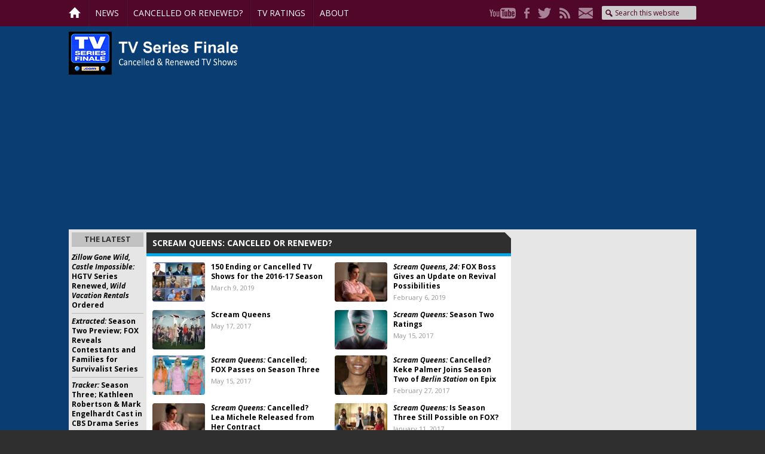

--- FILE ---
content_type: text/html; charset=UTF-8
request_url: https://tvseriesfinale.com/tv-show/tag/scream-queens-canceled-or-renewed/
body_size: 60350
content:
<!DOCTYPE html>
<html lang="en-US">
<head >
<meta charset="UTF-8" />
<meta name="viewport" content="width=device-width, initial-scale=1" />
<meta name='robots' content='index, follow, max-image-preview:large, max-snippet:-1, max-video-preview:-1' />

	<!-- This site is optimized with the Yoast SEO Premium plugin v26.5 (Yoast SEO v26.5) - https://yoast.com/wordpress/plugins/seo/ -->
	<title>Scream Queens: canceled or renewed? - canceled + renewed TV shows, ratings - TV Series Finale</title>
	<link rel="canonical" href="https://tvseriesfinale.com/tv-show/tag/scream-queens-canceled-or-renewed/" />
	<link rel="next" href="https://tvseriesfinale.com/tv-show/tag/scream-queens-canceled-or-renewed/page/2/" />
	<meta property="og:locale" content="en_US" />
	<meta property="og:type" content="article" />
	<meta property="og:title" content="Scream Queens: canceled or renewed? Archives" />
	<meta property="og:url" content="https://tvseriesfinale.com/tv-show/tag/scream-queens-canceled-or-renewed/" />
	<meta property="og:site_name" content="canceled + renewed TV shows, ratings - TV Series Finale" />
	<meta name="twitter:card" content="summary_large_image" />
	<meta name="twitter:site" content="@tvseriesfinale" />
	<script type="application/ld+json" class="yoast-schema-graph">{"@context":"https://schema.org","@graph":[{"@type":"CollectionPage","@id":"https://tvseriesfinale.com/tv-show/tag/scream-queens-canceled-or-renewed/","url":"https://tvseriesfinale.com/tv-show/tag/scream-queens-canceled-or-renewed/","name":"Scream Queens: canceled or renewed? - canceled + renewed TV shows, ratings - TV Series Finale","isPartOf":{"@id":"https://tvseriesfinale.com/#website"},"primaryImageOfPage":{"@id":"https://tvseriesfinale.com/tv-show/tag/scream-queens-canceled-or-renewed/#primaryimage"},"image":{"@id":"https://tvseriesfinale.com/tv-show/tag/scream-queens-canceled-or-renewed/#primaryimage"},"thumbnailUrl":"https://tvseriesfinale.com/wp-content/uploads/2017/09/2016-17-canceled-ended-tv-shows.jpg","breadcrumb":{"@id":"https://tvseriesfinale.com/tv-show/tag/scream-queens-canceled-or-renewed/#breadcrumb"},"inLanguage":"en-US"},{"@type":"ImageObject","inLanguage":"en-US","@id":"https://tvseriesfinale.com/tv-show/tag/scream-queens-canceled-or-renewed/#primaryimage","url":"https://tvseriesfinale.com/wp-content/uploads/2017/09/2016-17-canceled-ended-tv-shows.jpg","contentUrl":"https://tvseriesfinale.com/wp-content/uploads/2017/09/2016-17-canceled-ended-tv-shows.jpg","width":2448,"height":1224,"caption":"2016-17 canceled or ended TV shows"},{"@type":"BreadcrumbList","@id":"https://tvseriesfinale.com/tv-show/tag/scream-queens-canceled-or-renewed/#breadcrumb","itemListElement":[{"@type":"ListItem","position":1,"name":"Home","item":"https://tvseriesfinale.com/"},{"@type":"ListItem","position":2,"name":"Scream Queens: canceled or renewed?"}]},{"@type":"WebSite","@id":"https://tvseriesfinale.com/#website","url":"https://tvseriesfinale.com/","name":"canceled + renewed TV shows - TV Series Finale","description":"canceled + renewed TV shows with ratings","publisher":{"@id":"https://tvseriesfinale.com/#organization"},"potentialAction":[{"@type":"SearchAction","target":{"@type":"EntryPoint","urlTemplate":"https://tvseriesfinale.com/?s={search_term_string}"},"query-input":{"@type":"PropertyValueSpecification","valueRequired":true,"valueName":"search_term_string"}}],"inLanguage":"en-US"},{"@type":"Organization","@id":"https://tvseriesfinale.com/#organization","name":"TV Series Finale","url":"https://tvseriesfinale.com/","logo":{"@type":"ImageObject","inLanguage":"en-US","@id":"https://tvseriesfinale.com/#/schema/logo/image/","url":"https://tvseriesfinale.com/wp-content/uploads/2015/05/TVSF-300x300-e1432328224530.jpg","contentUrl":"https://tvseriesfinale.com/wp-content/uploads/2015/05/TVSF-300x300-e1432328224530.jpg","width":100,"height":100,"caption":"TV Series Finale"},"image":{"@id":"https://tvseriesfinale.com/#/schema/logo/image/"},"sameAs":["https://www.facebook.com/tvseriesfinale","https://x.com/tvseriesfinale","https://www.pinterest.com/tvseriesfinale","https://www.youtube.com/user/TVSeriesFinalecom"]}]}</script>
	<!-- / Yoast SEO Premium plugin. -->


<link rel='dns-prefetch' href='//static.apester.com' />
<link rel='dns-prefetch' href='//stats.wp.com' />
<link rel='dns-prefetch' href='//fonts.googleapis.com' />
<link rel='dns-prefetch' href='//v0.wordpress.com' />
<style id='wp-img-auto-sizes-contain-inline-css' type='text/css'>
img:is([sizes=auto i],[sizes^="auto," i]){contain-intrinsic-size:3000px 1500px}
/*# sourceURL=wp-img-auto-sizes-contain-inline-css */
</style>
<link rel='stylesheet' id='tv-series-finale-css' href='https://tvseriesfinale.com/wp-content/themes/tvseriesfinale/style.css?ver=1.1.2' type='text/css' media='all' />
<style id='wp-emoji-styles-inline-css' type='text/css'>

	img.wp-smiley, img.emoji {
		display: inline !important;
		border: none !important;
		box-shadow: none !important;
		height: 1em !important;
		width: 1em !important;
		margin: 0 0.07em !important;
		vertical-align: -0.1em !important;
		background: none !important;
		padding: 0 !important;
	}
/*# sourceURL=wp-emoji-styles-inline-css */
</style>
<link rel='stylesheet' id='wp-block-library-css' href='https://tvseriesfinale.com/wp-includes/css/dist/block-library/style.min.css?ver=6.9' type='text/css' media='all' />
<style id='global-styles-inline-css' type='text/css'>
:root{--wp--preset--aspect-ratio--square: 1;--wp--preset--aspect-ratio--4-3: 4/3;--wp--preset--aspect-ratio--3-4: 3/4;--wp--preset--aspect-ratio--3-2: 3/2;--wp--preset--aspect-ratio--2-3: 2/3;--wp--preset--aspect-ratio--16-9: 16/9;--wp--preset--aspect-ratio--9-16: 9/16;--wp--preset--color--black: #000000;--wp--preset--color--cyan-bluish-gray: #abb8c3;--wp--preset--color--white: #ffffff;--wp--preset--color--pale-pink: #f78da7;--wp--preset--color--vivid-red: #cf2e2e;--wp--preset--color--luminous-vivid-orange: #ff6900;--wp--preset--color--luminous-vivid-amber: #fcb900;--wp--preset--color--light-green-cyan: #7bdcb5;--wp--preset--color--vivid-green-cyan: #00d084;--wp--preset--color--pale-cyan-blue: #8ed1fc;--wp--preset--color--vivid-cyan-blue: #0693e3;--wp--preset--color--vivid-purple: #9b51e0;--wp--preset--gradient--vivid-cyan-blue-to-vivid-purple: linear-gradient(135deg,rgb(6,147,227) 0%,rgb(155,81,224) 100%);--wp--preset--gradient--light-green-cyan-to-vivid-green-cyan: linear-gradient(135deg,rgb(122,220,180) 0%,rgb(0,208,130) 100%);--wp--preset--gradient--luminous-vivid-amber-to-luminous-vivid-orange: linear-gradient(135deg,rgb(252,185,0) 0%,rgb(255,105,0) 100%);--wp--preset--gradient--luminous-vivid-orange-to-vivid-red: linear-gradient(135deg,rgb(255,105,0) 0%,rgb(207,46,46) 100%);--wp--preset--gradient--very-light-gray-to-cyan-bluish-gray: linear-gradient(135deg,rgb(238,238,238) 0%,rgb(169,184,195) 100%);--wp--preset--gradient--cool-to-warm-spectrum: linear-gradient(135deg,rgb(74,234,220) 0%,rgb(151,120,209) 20%,rgb(207,42,186) 40%,rgb(238,44,130) 60%,rgb(251,105,98) 80%,rgb(254,248,76) 100%);--wp--preset--gradient--blush-light-purple: linear-gradient(135deg,rgb(255,206,236) 0%,rgb(152,150,240) 100%);--wp--preset--gradient--blush-bordeaux: linear-gradient(135deg,rgb(254,205,165) 0%,rgb(254,45,45) 50%,rgb(107,0,62) 100%);--wp--preset--gradient--luminous-dusk: linear-gradient(135deg,rgb(255,203,112) 0%,rgb(199,81,192) 50%,rgb(65,88,208) 100%);--wp--preset--gradient--pale-ocean: linear-gradient(135deg,rgb(255,245,203) 0%,rgb(182,227,212) 50%,rgb(51,167,181) 100%);--wp--preset--gradient--electric-grass: linear-gradient(135deg,rgb(202,248,128) 0%,rgb(113,206,126) 100%);--wp--preset--gradient--midnight: linear-gradient(135deg,rgb(2,3,129) 0%,rgb(40,116,252) 100%);--wp--preset--font-size--small: 13px;--wp--preset--font-size--medium: 20px;--wp--preset--font-size--large: 36px;--wp--preset--font-size--x-large: 42px;--wp--preset--spacing--20: 0.44rem;--wp--preset--spacing--30: 0.67rem;--wp--preset--spacing--40: 1rem;--wp--preset--spacing--50: 1.5rem;--wp--preset--spacing--60: 2.25rem;--wp--preset--spacing--70: 3.38rem;--wp--preset--spacing--80: 5.06rem;--wp--preset--shadow--natural: 6px 6px 9px rgba(0, 0, 0, 0.2);--wp--preset--shadow--deep: 12px 12px 50px rgba(0, 0, 0, 0.4);--wp--preset--shadow--sharp: 6px 6px 0px rgba(0, 0, 0, 0.2);--wp--preset--shadow--outlined: 6px 6px 0px -3px rgb(255, 255, 255), 6px 6px rgb(0, 0, 0);--wp--preset--shadow--crisp: 6px 6px 0px rgb(0, 0, 0);}:where(.is-layout-flex){gap: 0.5em;}:where(.is-layout-grid){gap: 0.5em;}body .is-layout-flex{display: flex;}.is-layout-flex{flex-wrap: wrap;align-items: center;}.is-layout-flex > :is(*, div){margin: 0;}body .is-layout-grid{display: grid;}.is-layout-grid > :is(*, div){margin: 0;}:where(.wp-block-columns.is-layout-flex){gap: 2em;}:where(.wp-block-columns.is-layout-grid){gap: 2em;}:where(.wp-block-post-template.is-layout-flex){gap: 1.25em;}:where(.wp-block-post-template.is-layout-grid){gap: 1.25em;}.has-black-color{color: var(--wp--preset--color--black) !important;}.has-cyan-bluish-gray-color{color: var(--wp--preset--color--cyan-bluish-gray) !important;}.has-white-color{color: var(--wp--preset--color--white) !important;}.has-pale-pink-color{color: var(--wp--preset--color--pale-pink) !important;}.has-vivid-red-color{color: var(--wp--preset--color--vivid-red) !important;}.has-luminous-vivid-orange-color{color: var(--wp--preset--color--luminous-vivid-orange) !important;}.has-luminous-vivid-amber-color{color: var(--wp--preset--color--luminous-vivid-amber) !important;}.has-light-green-cyan-color{color: var(--wp--preset--color--light-green-cyan) !important;}.has-vivid-green-cyan-color{color: var(--wp--preset--color--vivid-green-cyan) !important;}.has-pale-cyan-blue-color{color: var(--wp--preset--color--pale-cyan-blue) !important;}.has-vivid-cyan-blue-color{color: var(--wp--preset--color--vivid-cyan-blue) !important;}.has-vivid-purple-color{color: var(--wp--preset--color--vivid-purple) !important;}.has-black-background-color{background-color: var(--wp--preset--color--black) !important;}.has-cyan-bluish-gray-background-color{background-color: var(--wp--preset--color--cyan-bluish-gray) !important;}.has-white-background-color{background-color: var(--wp--preset--color--white) !important;}.has-pale-pink-background-color{background-color: var(--wp--preset--color--pale-pink) !important;}.has-vivid-red-background-color{background-color: var(--wp--preset--color--vivid-red) !important;}.has-luminous-vivid-orange-background-color{background-color: var(--wp--preset--color--luminous-vivid-orange) !important;}.has-luminous-vivid-amber-background-color{background-color: var(--wp--preset--color--luminous-vivid-amber) !important;}.has-light-green-cyan-background-color{background-color: var(--wp--preset--color--light-green-cyan) !important;}.has-vivid-green-cyan-background-color{background-color: var(--wp--preset--color--vivid-green-cyan) !important;}.has-pale-cyan-blue-background-color{background-color: var(--wp--preset--color--pale-cyan-blue) !important;}.has-vivid-cyan-blue-background-color{background-color: var(--wp--preset--color--vivid-cyan-blue) !important;}.has-vivid-purple-background-color{background-color: var(--wp--preset--color--vivid-purple) !important;}.has-black-border-color{border-color: var(--wp--preset--color--black) !important;}.has-cyan-bluish-gray-border-color{border-color: var(--wp--preset--color--cyan-bluish-gray) !important;}.has-white-border-color{border-color: var(--wp--preset--color--white) !important;}.has-pale-pink-border-color{border-color: var(--wp--preset--color--pale-pink) !important;}.has-vivid-red-border-color{border-color: var(--wp--preset--color--vivid-red) !important;}.has-luminous-vivid-orange-border-color{border-color: var(--wp--preset--color--luminous-vivid-orange) !important;}.has-luminous-vivid-amber-border-color{border-color: var(--wp--preset--color--luminous-vivid-amber) !important;}.has-light-green-cyan-border-color{border-color: var(--wp--preset--color--light-green-cyan) !important;}.has-vivid-green-cyan-border-color{border-color: var(--wp--preset--color--vivid-green-cyan) !important;}.has-pale-cyan-blue-border-color{border-color: var(--wp--preset--color--pale-cyan-blue) !important;}.has-vivid-cyan-blue-border-color{border-color: var(--wp--preset--color--vivid-cyan-blue) !important;}.has-vivid-purple-border-color{border-color: var(--wp--preset--color--vivid-purple) !important;}.has-vivid-cyan-blue-to-vivid-purple-gradient-background{background: var(--wp--preset--gradient--vivid-cyan-blue-to-vivid-purple) !important;}.has-light-green-cyan-to-vivid-green-cyan-gradient-background{background: var(--wp--preset--gradient--light-green-cyan-to-vivid-green-cyan) !important;}.has-luminous-vivid-amber-to-luminous-vivid-orange-gradient-background{background: var(--wp--preset--gradient--luminous-vivid-amber-to-luminous-vivid-orange) !important;}.has-luminous-vivid-orange-to-vivid-red-gradient-background{background: var(--wp--preset--gradient--luminous-vivid-orange-to-vivid-red) !important;}.has-very-light-gray-to-cyan-bluish-gray-gradient-background{background: var(--wp--preset--gradient--very-light-gray-to-cyan-bluish-gray) !important;}.has-cool-to-warm-spectrum-gradient-background{background: var(--wp--preset--gradient--cool-to-warm-spectrum) !important;}.has-blush-light-purple-gradient-background{background: var(--wp--preset--gradient--blush-light-purple) !important;}.has-blush-bordeaux-gradient-background{background: var(--wp--preset--gradient--blush-bordeaux) !important;}.has-luminous-dusk-gradient-background{background: var(--wp--preset--gradient--luminous-dusk) !important;}.has-pale-ocean-gradient-background{background: var(--wp--preset--gradient--pale-ocean) !important;}.has-electric-grass-gradient-background{background: var(--wp--preset--gradient--electric-grass) !important;}.has-midnight-gradient-background{background: var(--wp--preset--gradient--midnight) !important;}.has-small-font-size{font-size: var(--wp--preset--font-size--small) !important;}.has-medium-font-size{font-size: var(--wp--preset--font-size--medium) !important;}.has-large-font-size{font-size: var(--wp--preset--font-size--large) !important;}.has-x-large-font-size{font-size: var(--wp--preset--font-size--x-large) !important;}
/*# sourceURL=global-styles-inline-css */
</style>

<style id='classic-theme-styles-inline-css' type='text/css'>
/*! This file is auto-generated */
.wp-block-button__link{color:#fff;background-color:#32373c;border-radius:9999px;box-shadow:none;text-decoration:none;padding:calc(.667em + 2px) calc(1.333em + 2px);font-size:1.125em}.wp-block-file__button{background:#32373c;color:#fff;text-decoration:none}
/*# sourceURL=/wp-includes/css/classic-themes.min.css */
</style>
<link rel='stylesheet' id='widgetopts-styles-css' href='https://tvseriesfinale.com/wp-content/plugins/widget-options/assets/css/widget-options.css?ver=4.1.3' type='text/css' media='all' />
<link rel='stylesheet' id='wp-polls-css' href='https://tvseriesfinale.com/wp-content/plugins/wp-polls/polls-css.css?ver=2.77.3' type='text/css' media='all' />
<style id='wp-polls-inline-css' type='text/css'>
.wp-polls .pollbar {
	margin: 1px;
	font-size: 8px;
	line-height: 10px;
	height: 10px;
	background-image: url('https://tvseriesfinale.com/wp-content/plugins/wp-polls/images/default_gradient/pollbg.gif');
	border: 1px solid #72B3C9;
}

/*# sourceURL=wp-polls-inline-css */
</style>
<link rel='stylesheet' id='p2-theme-css' href='https://tvseriesfinale.com/wp-content/themes/tvseriesfinale/custom.css?ver=1.1.2' type='text/css' media='all' />
<link crossorigin="anonymous" rel='stylesheet' id='p2-theme-fonts-css' href='https://fonts.googleapis.com/css?family=Open+Sans:400,400i,700,700i' type='text/css' media='all' />
<link rel='stylesheet' id='dashicons-css' href='https://tvseriesfinale.com/wp-includes/css/dashicons.min.css?ver=6.9' type='text/css' media='all' />
<link rel='stylesheet' id='thoughtrocket-css' href='https://tvseriesfinale.com/wp-content/plugins/tinyvault-petitions/resources/petition.css' type='text/css' media='all' />
<script type="text/javascript" src="https://tvseriesfinale.com/wp-includes/js/jquery/jquery.min.js?ver=3.7.1" id="jquery-core-js"></script>
<script type="text/javascript" src="https://tvseriesfinale.com/wp-includes/js/jquery/jquery-migrate.min.js?ver=3.4.1" id="jquery-migrate-js"></script>
<script type="text/javascript" id="tinyvault_js-js-extra">
/* <![CDATA[ */
var tinyvault_petition_url = "https://tvseriesfinale.com/wp-content/plugins/tinyvault-petitions/lib/form.php";
//# sourceURL=tinyvault_js-js-extra
/* ]]> */
</script>
<script type="text/javascript" src="https://tvseriesfinale.com/wp-content/plugins/tinyvault-petitions/resources/public.js?ver=6.9" id="tinyvault_js-js"></script>
<script type="text/javascript" id="qmerce_js_sdk-js-extra">
/* <![CDATA[ */
var configuration = {"rendererBaseUrl":"https://renderer.apester.com"};
//# sourceURL=qmerce_js_sdk-js-extra
/* ]]> */
</script>
<script type="text/javascript" async="async" src="https://static.apester.com/js/sdk/latest/apester-javascript-sdk.min.js?ver=6.9" id="qmerce_js_sdk-js"></script>
<script type="text/javascript" src="https://tvseriesfinale.com/wp-content/themes/tvseriesfinale/custom.js?ver=1.1.2" id="p2-js-js"></script>
<link rel="https://api.w.org/" href="https://tvseriesfinale.com/wp-json/" /><link rel="alternate" title="JSON" type="application/json" href="https://tvseriesfinale.com/wp-json/wp/v2/tags/10825" /><link rel="EditURI" type="application/rsd+xml" title="RSD" href="https://tvseriesfinale.com/xmlrpc.php?rsd" />
<meta name="generator" content="WordPress 6.9" />
            <script type="text/javascript"><!--
                                function powerpress_pinw(pinw_url){window.open(pinw_url, 'PowerPressPlayer','toolbar=0,status=0,resizable=1,width=460,height=320');	return false;}
                //-->

                // tabnab protection
                window.addEventListener('load', function () {
                    // make all links have rel="noopener noreferrer"
                    document.querySelectorAll('a[target="_blank"]').forEach(link => {
                        link.setAttribute('rel', 'noopener noreferrer');
                    });
                });
            </script>
            
<style type="text/css" media="screen">
@import url(https://tvseriesfinale.com/wp-content/plugins/wp-table/wp-table.css);
</style>	<style>img#wpstats{display:none}</style>
		<!-- Bing Webmaster Tools -->
<meta name="msvalidate.01" content="E118E1580D1E10D49CA9324B8C7D98B2" /> <script type="text/javascript" src="https://static.apester.com/js/sdk/latest/apester-sdk.js" async></script>

<!-- wpdiscuz thumbs code -->
<link rel="stylesheet" href="https://maxcdn.bootstrapcdn.com/font-awesome/4.3.0/css/font-awesome.min.css">

<!-- Freestar  -->
<!-- Below is a link to a CSS file that accounts for Cumulative Layout Shift, a new Core Web Vitals subset that Google uses to help rank your site in search -->
<!-- The file is intended to eliminate the layout shifts that are seen when ads load into the page. If you don't want to use this, simply remove this file -->
<!-- To find out more about CLS, visit https://web.dev/vitals/ -->
<link rel="stylesheet" href="https://a.pub.network/core/pubfig/cls.css">
<script data-cfasync="false" type="text/javascript">
  var freestar = freestar || {};
  freestar.queue = freestar.queue || [];
  freestar.config = freestar.config || {};
  freestar.config.enabled_slots = [];
  freestar.initCallback = function () { (freestar.config.enabled_slots.length === 0) ? freestar.initCallbackCalled = false : freestar.newAdSlots(freestar.config.enabled_slots) }
</script>
<script src="https://a.pub.network/tvseriesfinale/pubfig.min.js" async></script>

<!-- Google Analytics -->
<script>
  (function(i,s,o,g,r,a,m){i['GoogleAnalyticsObject']=r;i[r]=i[r]||function(){
  (i[r].q=i[r].q||[]).push(arguments)},i[r].l=1*new Date();a=s.createElement(o),
  m=s.getElementsByTagName(o)[0];a.async=1;a.src=g;m.parentNode.insertBefore(a,m)
  })(window,document,'script','https://www.google-analytics.com/analytics.js','ga');

  ga('create', 'UA-9895298-1', 'auto');
  ga('send', 'pageview');
</script>

<!-- AMP Analytics -->
    <script
      async
      custom-element="amp-analytics"
      src="https://cdn.ampproject.org/v0/amp-analytics-0.1.js"></script>

<!-- Global site tag (gtag.js) - Google Analytics -->
<script async src="https://www.googletagmanager.com/gtag/js?id=G-E3V498DF8C"></script>
<script>
  window.dataLayer = window.dataLayer || [];
  function gtag(){dataLayer.push(arguments);}
  gtag('js', new Date());

  gtag('config', 'G-E3V498DF8C');
</script>

<!-- Begin comScore Tag -->
<script>
  var _comscore = _comscore || [];
  _comscore.push({ c1: "2", c2: "27610379" });
  (function() {
    var s = document.createElement("script"), el = document.getElementsByTagName("script")[0]; s.async = true;
    s.src = (document.location.protocol == "https:" ? "https://sb" : "http://b") + ".scorecardresearch.com/beacon.js";
    el.parentNode.insertBefore(s, el);
  })();
</script>
<noscript>
  <img src="https://sb.scorecardresearch.com/p?c1=2&c2=27610379&cv=2.0&cj=1" />
</noscript>
<!-- End comScore Tag -->

<script type=“text/javascript” src=“//static.apester.com/js/sdk/v2.0/apester-javascript-sdk.min.js” async></script>

<script async src="https://pagead2.googlesyndication.com/pagead/js/adsbygoogle.js?client=ca-pub-6461102679858397"
     crossorigin="anonymous"></script><style type="text/css" media="all">
/* <![CDATA[ */
@import url("https://tvseriesfinale.com/wp-content/plugins/wp-table-reloaded/css/plugin.css?ver=1.9.4");
@import url("https://tvseriesfinale.com/wp-content/plugins/wp-table-reloaded/css/datatables.css?ver=1.9.4");
/* ]]> */
</style><!-- There is no amphtml version available for this URL. --><link rel="icon" href="https://tvseriesfinale.com/wp-content/uploads/2013/09/cropped-TVSF-1400x1400-32x32.png" sizes="32x32" />
<link rel="icon" href="https://tvseriesfinale.com/wp-content/uploads/2013/09/cropped-TVSF-1400x1400-192x192.png" sizes="192x192" />
<link rel="apple-touch-icon" href="https://tvseriesfinale.com/wp-content/uploads/2013/09/cropped-TVSF-1400x1400-180x180.png" />
<meta name="msapplication-TileImage" content="https://tvseriesfinale.com/wp-content/uploads/2013/09/cropped-TVSF-1400x1400-270x270.png" />
		<style type="text/css" id="wp-custom-css">
			#wpdcom {
	background: #fff;
	padding: 10px 15px;
}

#wpdcom .wpd-form-head {
	margin-top: 0;
}
   

#pmLink {        
        visibility: hidden;               
        text-decoration: none;        
        cursor: pointer;        
        background: transparent;        
        border: none;    
    }

    #pmLink:hover {        
        visibility: visible;        
        color: grey;    
    } 
		</style>
		</head>
<body data-rsssl=1 class="archive tag tag-scream-queens-canceled-or-renewed tag-10825 wp-theme-genesis wp-child-theme-tvseriesfinale sidebar-content-sidebar genesis-breadcrumbs-hidden genesis-footer-widgets-hidden p2-archive"><div class="site-container"><div class='menu-toggle'>Menu</div><div class='p2-menu-wrap'>
<nav class="nav-primary" aria-label="Main"><div class="wrap"><ul id="menu-menu" class="menu genesis-nav-menu menu-primary"><li id="menu-item-36902" class="p2-nav-home menu-item menu-item-type-post_type menu-item-object-page menu-item-home menu-item-36902"><a href="https://tvseriesfinale.com/"><span >Home</span></a></li>
<li id="menu-item-36904" class="menu-item menu-item-type-taxonomy menu-item-object-category menu-item-36904"><a href="https://tvseriesfinale.com/news/"><span >News</span></a></li>
<li id="menu-item-36906" class="menu-item menu-item-type-custom menu-item-object-custom menu-item-has-children menu-item-36906"><a><span >Cancelled or Renewed?</span></a>
<ul class="sub-menu">
	<li id="menu-item-40678" class="menu-item menu-item-type-taxonomy menu-item-object-category menu-item-40678"><a href="https://tvseriesfinale.com/cancelled-tv-shows-lists/"><span >Cancelled TV Shows (lists)</span></a></li>
	<li id="menu-item-65135" class="menu-item menu-item-type-taxonomy menu-item-object-category menu-item-65135"><a href="https://tvseriesfinale.com/news/tv-show-cancellations/"><span >Cancellations</span></a></li>
	<li id="menu-item-65134" class="menu-item menu-item-type-taxonomy menu-item-object-category menu-item-65134"><a href="https://tvseriesfinale.com/news/tv-show-renewals/"><span >Renewals</span></a></li>
	<li id="menu-item-60920" class="menu-item menu-item-type-custom menu-item-object-custom menu-item-60920"><a href="https://tvseriesfinale.com/tv-shows-status/"><span >TV Show Status Pages</span></a></li>
	<li id="menu-item-59450" class="menu-item menu-item-type-taxonomy menu-item-object-category menu-item-59450"><a href="https://tvseriesfinale.com/vulture-watch/"><span >Vulture Watch</span></a></li>
</ul>
</li>
<li id="menu-item-36925" class="menu-item menu-item-type-taxonomy menu-item-object-category menu-item-has-children menu-item-36925"><a href="https://tvseriesfinale.com/television-ratings/"><span >TV Ratings</span></a>
<ul class="sub-menu">
	<li id="menu-item-36919" class="menu-item menu-item-type-taxonomy menu-item-object-category menu-item-36919"><a href="https://tvseriesfinale.com/television-ratings/daily-tv-ratings/"><span >Daily Network Ratings</span></a></li>
	<li id="menu-item-36945" class="menu-item menu-item-type-taxonomy menu-item-object-category menu-item-36945"><a href="https://tvseriesfinale.com/television-ratings/tv-ratings-by-season-channel/"><span >Ratings by Season/Channel</span></a></li>
	<li id="menu-item-36946" class="menu-item menu-item-type-taxonomy menu-item-object-category menu-item-36946"><a href="https://tvseriesfinale.com/television-ratings/tv-ratings-weekly-averages/"><span >Weekly Averages</span></a></li>
	<li id="menu-item-57667" class="menu-item menu-item-type-custom menu-item-object-custom menu-item-57667"><a href="https://tvseriesfinale.com/tv-show/tag/soap-opera-ratings/"><span >Soap Opera Ratings</span></a></li>
	<li id="menu-item-36922" class="menu-item menu-item-type-post_type menu-item-object-page menu-item-36922"><a href="https://tvseriesfinale.com/tv-show-ratings/"><span >Archive</span></a></li>
	<li id="menu-item-74971" class="menu-item menu-item-type-taxonomy menu-item-object-category menu-item-has-children menu-item-74971"><a href="https://tvseriesfinale.com/viewer-votes/"><span >Viewer Votes</span></a>
	<ul class="sub-menu">
		<li id="menu-item-74972" class="menu-item menu-item-type-taxonomy menu-item-object-category menu-item-74972"><a href="https://tvseriesfinale.com/viewer-votes/abc-tv-shows/"><span >ABC TV shows</span></a></li>
		<li id="menu-item-74973" class="menu-item menu-item-type-taxonomy menu-item-object-category menu-item-74973"><a href="https://tvseriesfinale.com/viewer-votes/cbs-tv-shows/"><span >CBS TV shows</span></a></li>
		<li id="menu-item-74976" class="menu-item menu-item-type-taxonomy menu-item-object-category menu-item-74976"><a href="https://tvseriesfinale.com/viewer-votes/the-cw-tv-shows/"><span >The CW TV shows</span></a></li>
		<li id="menu-item-74974" class="menu-item menu-item-type-taxonomy menu-item-object-category menu-item-74974"><a href="https://tvseriesfinale.com/viewer-votes/fox-tv-shows/"><span >FOX TV shows</span></a></li>
		<li id="menu-item-74975" class="menu-item menu-item-type-taxonomy menu-item-object-category menu-item-74975"><a href="https://tvseriesfinale.com/viewer-votes/nbc-tv-shows/"><span >NBC TV shows</span></a></li>
		<li id="menu-item-112042" class="menu-item menu-item-type-custom menu-item-object-custom menu-item-112042"><a href="https://tvseriesfinale.com/viewer-votes/"><span >All Viewer Votes</span></a></li>
	</ul>
</li>
</ul>
</li>
<li id="menu-item-36905" class="menu-item menu-item-type-post_type menu-item-object-page menu-item-36905"><a href="https://tvseriesfinale.com/keep-in-touch/"><span >About</span></a></li>
</ul></div></nav><nav class="nav-secondary" aria-label="Secondary"><div class="wrap"><ul id="menu-social" class="menu genesis-nav-menu menu-secondary"><li id="menu-item-36910" class="p2-social p2-youtube menu-item menu-item-type-custom menu-item-object-custom menu-item-36910"><a href="http://youtube.com/TVSeriesFinalecom"><span >YouTube</span></a></li>
<li id="menu-item-36911" class="p2-social p2-facebook menu-item menu-item-type-custom menu-item-object-custom menu-item-36911"><a href="http://www.facebook.com/tvseriesfinale"><span >Facebook</span></a></li>
<li id="menu-item-36912" class="p2-social p2-twitter menu-item menu-item-type-custom menu-item-object-custom menu-item-36912"><a href="http://twitter.com/tvseriesfinale"><span >Twitter</span></a></li>
<li id="menu-item-36914" class="p2-social p2-rss menu-item menu-item-type-custom menu-item-object-custom menu-item-36914"><a href="https://tvseriesfinale.com/rss/"><span >RSS</span></a></li>
<li id="menu-item-36915" class="p2-social p2-mail menu-item menu-item-type-custom menu-item-object-custom menu-item-36915"><a href="https://tvseriesfinale.com/tv-show/subscribe-for-free-email-alerts/"><span >Mail</span></a></li>
<li class="right search"><form class="search-form" method="get" action="https://tvseriesfinale.com/" role="search"><input class="search-form-input" type="search" name="s" id="searchform-1" placeholder="Search this website"><input class="search-form-submit" type="submit" value="Search"><meta content="https://tvseriesfinale.com/?s={s}"></form></li></ul></div></nav></div>
<header class="site-header"><div class="wrap"><div class="title-area"><h1 id="title"><a href="https://tvseriesfinale.com/" title="canceled + renewed TV shows, ratings - TV Series Finale"><img alt='canceled + renewed TV shows, ratings - TV Series Finale' src='https://tvseriesfinale.com/wp-content/themes/tvseriesfinale/images/logo.png' /></a></h1></div><div class="widget-area header-widget-area"><section id="p2_text-6" class="widget p2_widget_text"><div class="widget-wrap"><div class="textwidget"><!-- Tag ID: TVSeriesFinale_970x250_970x90_728x90_320x50_ATF_Homepage -->
<div align="center" data-freestar-ad="__320x100 __970x250" id="TVSeriesFinale_970x250_970x90_728x90_320x50_ATF_Homepage">
  <script data-cfasync="false" type="text/javascript">
    freestar.config.enabled_slots.push({ placementName: "TVSeriesFinale_970x250_970x90_728x90_320x50_ATF_Homepage", slotId: "TVSeriesFinale_970x250_970x90_728x90_320x50_ATF_Homepage" });
  </script>
</div></div></div></section>
</div></div></header><div class="site-inner"><div class="content-sidebar-wrap"><main class="content"><div class='archive-description'>
<h1 class='archive-title'>Scream Queens: canceled or renewed?</h1>
</div>
<article class="post-42070 post type-post status-publish format-standard has-post-thumbnail category-cancelled-tv-shows-lists category-features tag-2-broke-girls tag-2-broke-girls-canceled-or-renewed tag-24-legacy tag-24-legacy-canceled-or-renewed tag-midnight-with-chris-hardwick tag-midnight-with-chris-hardwick-canceled-or-renewed tag-acting-out tag-acting-out-canceled-or-renewed tag-adventure-time tag-adventure-time-canceled-or-renewed tag-aftermath tag-aftermath-canceled-or-renewed tag-almost-impossible-game-show tag-almost-impossible-game-show-canceled-or-renewed tag-american-crime tag-american-crime-canceled-or-renewed tag-apb tag-apb-canceled-or-renewed tag-baby-daddy tag-baby-daddy-canceled-or-renewed tag-bachelor-in-paradise-after-paradise tag-bachelor-in-paradise-after-paradise-canceled-or-renewed tag-bates-motel tag-bates-motel-canceled-or-renewed tag-battlebots-2015 tag-battlebots-2015-canceled-or-renewed tag-best-friends-whenever tag-best-friends-whenever-canceled-or-renewed tag-big-brother-over-the-top tag-big-brother-over-the-top-canceled-or-renewed tag-black-sails tag-black-sails-canceled-or-renewed tag-blood-drive tag-blood-drive-canceled-or-renewed tag-bloodline tag-bloodline-canceled-or-renewed tag-blunt-talk tag-blunt-talk-canceled-or-renewed tag-bones tag-bones-canceled-or-renewed tag-broadchurch tag-broadchurch-canceled-or-renewed tag-canceled-tv-shows tag-celebrity-name-game tag-celebrity-name-game-canceled-or-renewed tag-chicago-justice tag-chicago-justice-canceled-or-renewed tag-class tag-class-canceled-or-renewed tag-comedy-bang-bang tag-comedy-bang-bang-canceled-or-renewed tag-conviction-2016 tag-conviction-2016-canceled-or-renewed tag-criminal-minds-beyond-borders tag-criminal-minds-beyond-borders-canceled-or-renewed tag-dark-matter tag-dark-matter-canceled-or-renewed tag-dating-naked tag-dating-naked-canceled-or-renewed tag-daytime-divas tag-daytime-divas-canceled-or-renewed tag-dci-banks tag-dci-banks-canceled-or-renewed tag-degrassi-next-class tag-degrassi-next-class-canceled-or-renewed tag-doubt tag-doubt-canceled-or-renewed tag-downward-dog tag-downward-dog-canceled-or-renewed tag-dr-ken tag-dr-ken-canceled-or-renewed tag-duck-dynasty tag-duck-dynasty-canceled-or-renewed tag-emerald-city tag-emerald-city-canceled-or-renewed tag-episodes tag-episodes-canceled-or-renewed tag-escaping-the-kkk tag-escaping-the-kkk-canceled-or-renewed tag-eyewitness tag-eyewitness-canceled-or-renewed tag-for-better-or-worse tag-for-better-or-worse-canceled-or-renewed tag-frequency tag-frequency-canceled-or-renewed tag-gamers-guide-to-pretty-much-everything tag-gamers-guide-to-pretty-much-everything-canceled-or-renewed tag-girl-meets-world tag-girl-meets-world-canceled-or-renewed tag-girlboss tag-girlboss-canceled-or-renewed tag-girls tag-girls-canceled-or-renewed tag-good-girls-revolt tag-good-girls-revolt-canceled-or-renewed tag-grimm tag-grimm-canceled-or-renewed tag-gypsy tag-gypsy-canceled-or-renewed tag-hand-of-god tag-hand-of-god-canceled-or-renewed tag-harvey-beaks tag-harvey-beaks-canceled-or-renewed tag-hollywood-today-live tag-hollywood-today-live-canceled-or-renewed tag-hooten-the-lady tag-hooten-the-lady-canceled-or-renewed tag-imaginary-mary tag-imaginary-mary-canceled-or-renewed tag-impastor tag-impastor-canceled-or-renewed tag-incorporated tag-incorporated-canceled-or-renewed tag-last-man-standing tag-last-man-standing-canceled-or-renewed tag-liv-and-maddie tag-liv-and-maddie-canceled-or-renewed tag-loosely-exactly-nicole tag-loosely-exactly-nicole-canceled-or-renewed tag-love-thy-neighbor tag-love-thy-neighbor-canceled-or-renewed tag-making-history tag-making-history-canceled-or-renewed tag-man-seeking-woman tag-man-seeking-woman-canceled-or-renewed tag-manzod-with-children tag-manzod-with-children-canceled-or-renewed tag-marvels-the-defenders tag-marvels-the-defenders-canceled-or-renewed tag-marvels-ultimate-spider-man tag-marvels-ultimate-spider-man-canceled-or-renewed tag-mary-jane tag-mary-jane-canceled-or-renewed tag-masters-of-sex tag-masters-of-sex-canceled-or-renewed tag-mercy-street tag-mercy-street-canceled-or-renewed tag-mutt-stuff tag-mutt-stuff-canceled-or-renewed tag-nancy-grace tag-nancy-grace-canceled-or-renewed tag-no-tomorrow tag-no-tomorrow-canceled-or-renewed tag-notorious tag-notorious-canceled-or-renewed tag-odd-mom-out tag-odd-mom-out-canceled-or-renewed tag-orphan-black tag-orphan-black-canceled-or-renewed tag-outsiders tag-outsiders-canceled-or-renewed tag-pitch tag-pitch-canceled-or-renewed tag-playing-house tag-playing-house-canceled-or-renewed tag-please-like-me tag-please-like-me-canceled-or-renewed tag-powerless tag-powerless-canceled-or-renewed tag-pretty-little-liars tag-pretty-little-liars-canceled-or-renewed tag-prime-suspect-tennison tag-prime-suspect-tennison-canceled-or-renewed tag-prison-break tag-prison-break-canceled-or-renewed tag-prison-high tag-prison-high-canceled-or-renewed tag-pure tag-pure-genius tag-pure-genius-canceled-or-renewed tag-pure-canceled-or-renewed tag-quarry tag-quarry-canceled-or-renewed tag-rectify tag-rectify-canceled-or-renewed tag-red-eye tag-red-eye-canceled-or-renewed tag-regular-show tag-regular-show-canceled-or-renewed tag-reign tag-reign-canceled-or-renewed tag-review tag-review-canceled-or-renewed tag-ripper-street tag-ripper-street-canceled-or-renewed tag-river-monsters tag-river-monsters-canceled-or-renewed tag-rogue tag-rogue-canceled-or-renewed tag-rosewood tag-rosewood-canceled-or-renewed tag-salem tag-salem-canceled-or-renewed tag-saving-hope tag-saving-hope-canceled-or-renewed tag-scream-queens tag-scream-queens-canceled-or-renewed tag-secrets-and-lies tag-secrets-and-lies-canceled-or-renewed tag-sense8 tag-sense8-canceled-or-renewed tag-shots-fired tag-shots-fired-canceled-or-renewed tag-sleepy-hollow tag-sleepy-hollow-canceled-or-renewed tag-so-cosmo tag-so-cosmo-canceled-or-renewed tag-somewhere-between tag-somewhere-between-canceled-or-renewed tag-son-of-zorn tag-son-of-zorn-canceled-or-renewed tag-spotlight tag-steve-harvey tag-steve-harvey-canceled-or-renewed tag-still-star-crossed tag-still-star-crossed-canceled-or-renewed tag-stitchers tag-stitchers-canceled-or-renewed tag-stupid-man-smart-phone tag-stupid-man-smart-phone-canceled-or-renewed tag-sun-records tag-sun-records-canceled-or-renewed tag-sweetvicious tag-sweetvicious-canceled-or-renewed tag-switched-at-birth tag-switched-at-birth-canceled-or-renewed tag-teen-wolf tag-teen-wolf-canceled-or-renewed tag-the-amber-rose-show tag-the-amber-rose-show-canceled-or-renewed tag-the-blacklist-redemption tag-the-blacklist-redemption-canceled-or-renewed tag-the-carmichael-show tag-the-carmichael-show-canceled-or-renewed tag-the-catch tag-the-catch-canceled-or-renewed tag-the-celebrity-apprentice tag-the-celebrity-apprentice-canceled-or-renewed tag-the-fox-news-specialists tag-the-fox-news-specialists-canceled-or-renewed tag-the-get-down tag-the-get-down-canceled-or-renewed tag-the-great-indoors tag-the-great-indoors-canceled-or-renewed tag-the-insider tag-the-insider-canceled-or-renewed tag-the-kelly-file tag-the-kelly-file-canceled-or-renewed tag-the-last-tycoon tag-the-last-tycoon-canceled-or-renewed tag-the-leftovers tag-the-leftovers-canceled-or-renewed tag-the-living-and-the-dead tag-the-living-and-the-dead-canceled-or-renewed tag-the-meltdown-with-jonah-and-kumail tag-the-meltdown-with-jonah-and-kumail-canceled-or-renewed tag-the-mist tag-the-mist-canceled-or-renewed tag-the-new-celebrity-apprentice tag-the-new-celebrity-apprentice-canceled-or-renewed tag-the-night-shift tag-the-night-shift-canceled-or-renewed tag-the-oreilly-factor tag-the-oreilly-factor-canceled-or-renewed tag-the-odd-couple-2015 tag-the-odd-couple-2015-canceled-or-renewed tag-the-real-oneals tag-the-real-oneals-canceled-or-renewed tag-the-strain tag-the-strain-canceled-or-renewed tag-the-vampire-diaries tag-the-vampire-diaries-canceled-or-renewed tag-the-white-princess tag-the-white-princess-canceled-or-renewed tag-the-young-pope tag-the-young-pope-canceled-or-renewed tag-time-after-time tag-time-after-time-canceled-or-renewed tag-training-day tag-training-day-canceled-or-renewed tag-twin-peaks tag-twin-peaks-2017 tag-twin-peaks-2017-canceled-or-renewed tag-twin-peaks-canceled-or-renewed tag-underground tag-underground-canceled-or-renewed tag-vice-principals tag-vice-principals-canceled-or-renewed tag-vivicas-black-magic tag-vivicas-black-magic-canceled-or-renewed tag-will tag-will-all-due-respect tag-will-all-due-respect-canceled-or-renewed tag-will-canceled-or-renewed tag-workaholics tag-workaholics-canceled-or-renewed tag-z-the-beginning-of-everything tag-z-the-beginning-of-everything-canceled-or-renewed tag-zoo tag-zoo-canceled-or-renewed entry p2-first" aria-label="150 Ending or Cancelled TV Shows for the 2016-17 Season"><header class="entry-header"><div class='p2-thumbnail'>
<a href='https://tvseriesfinale.com/tv-show/ending-or-cancelled-tv-shows-for-the-2016-17-season/' rel='nofollow'><img width="88" height="66" src="https://tvseriesfinale.com/wp-content/uploads/2017/09/2016-17-canceled-ended-tv-shows-88x66.jpg" class="attachment-post-thumbnail size-post-thumbnail wp-post-image" alt="2016-17 canceled or ended TV shows" decoding="async" /></a></div>
<h1 class="entry-title"><a class="entry-title-link" rel="bookmark" href="https://tvseriesfinale.com/tv-show/ending-or-cancelled-tv-shows-for-the-2016-17-season/">150 Ending or Cancelled TV Shows for the 2016-17 Season</a></h1>
<p class="entry-meta"><time class="entry-time">March 9, 2019</time></p></header><div class="entry-content"></div><footer class="entry-footer"></footer></article><article class="post-92036 post type-post status-publish format-standard has-post-thumbnail category-news tag-98 tag-24-canceled-or-renewed tag-fox-tv-shows-canceled-or-renewed tag-scream-queens tag-scream-queens-canceled-or-renewed entry " aria-label="Scream Queens, 24: FOX Boss Gives an Update on Revival Possibilities"><header class="entry-header"><div class='p2-thumbnail'>
<a href='https://tvseriesfinale.com/tv-show/scream-queens-24-fox-boss-gives-an-update-on-revival-possibilities/' rel='nofollow'><img width="88" height="66" src="https://tvseriesfinale.com/wp-content/uploads/2017/02/scream-queens-fox-tv-show-88x66.jpg" class="attachment-post-thumbnail size-post-thumbnail wp-post-image" alt="Scream Queens TV show on FOX: (canceled or renewed?)" decoding="async" loading="lazy" /></a></div>
<h1 class="entry-title"><a class="entry-title-link" rel="bookmark" href="https://tvseriesfinale.com/tv-show/scream-queens-24-fox-boss-gives-an-update-on-revival-possibilities/"><em>Scream Queens, 24:</em> FOX Boss Gives an Update on Revival Possibilities</a></h1>
<p class="entry-meta"><time class="entry-time">February 6, 2019</time></p></header><div class="entry-content"></div><footer class="entry-footer"></footer></article><article class="post-38090 post type-post status-publish format-standard has-post-thumbnail category-tv-shows tag-scream-queens tag-scream-queens-canceled-or-renewed tag-scream-queens-ratings entry p2-first" aria-label="Scream Queens"><header class="entry-header"><div class='p2-thumbnail'>
<a href='https://tvseriesfinale.com/tv-show/scream-queens/' rel='nofollow'><img width="88" height="66" src="https://tvseriesfinale.com/wp-content/uploads/2015/09/screamqueens01-88x66.jpg" class="attachment-post-thumbnail size-post-thumbnail wp-post-image" alt="" decoding="async" loading="lazy" /></a></div>
<h1 class="entry-title"><a class="entry-title-link" rel="bookmark" href="https://tvseriesfinale.com/tv-show/scream-queens/">Scream Queens</a></h1>
<p class="entry-meta"><time class="entry-time">May 17, 2017</time></p></header><div class="entry-content"></div><footer class="entry-footer"></footer></article><article class="post-55972 post type-post status-publish format-standard has-post-thumbnail category-television-ratings tag-fox-tv-show-ratings tag-scream-queens tag-scream-queens-canceled-or-renewed tag-scream-queens-ratings entry " aria-label="Scream Queens: Season Two Ratings"><header class="entry-header"><div class='p2-thumbnail'>
<a href='https://tvseriesfinale.com/tv-show/scream-queens-season-two-ratings/' rel='nofollow'><img width="88" height="66" src="https://tvseriesfinale.com/wp-content/uploads/2016/09/screamqueens04-88x66.png" class="attachment-post-thumbnail size-post-thumbnail wp-post-image" alt="" decoding="async" loading="lazy" /></a></div>
<h1 class="entry-title"><a class="entry-title-link" rel="bookmark" href="https://tvseriesfinale.com/tv-show/scream-queens-season-two-ratings/"><em>Scream Queens:</em> Season Two Ratings</a></h1>
<p class="entry-meta"><time class="entry-time">May 15, 2017</time></p></header><div class="entry-content"></div><footer class="entry-footer"></footer></article><article class="post-67077 post type-post status-publish format-standard has-post-thumbnail category-news category-tv-show-cancellations tag-fox-tv-shows-canceled-or-renewed tag-scream-queens tag-scream-queens-canceled-or-renewed entry p2-first" aria-label="Scream Queens: Cancelled; FOX Passes on Season Three"><header class="entry-header"><div class='p2-thumbnail'>
<a href='https://tvseriesfinale.com/tv-show/scream-queens-cancelled-fox-passes-season-three/' rel='nofollow'><img width="88" height="66" src="https://tvseriesfinale.com/wp-content/uploads/2017/05/scream-queens-fox-tv-show-88x66.jpg" class="attachment-post-thumbnail size-post-thumbnail wp-post-image" alt="Scream Queens TV show on FOX: (canceled or renewed?)" decoding="async" loading="lazy" /></a></div>
<h1 class="entry-title"><a class="entry-title-link" rel="bookmark" href="https://tvseriesfinale.com/tv-show/scream-queens-cancelled-fox-passes-season-three/"><em>Scream Queens:</em> Cancelled; FOX Passes on Season Three</a></h1>
<p class="entry-meta"><time class="entry-time">May 15, 2017</time></p></header><div class="entry-content"></div><footer class="entry-footer"></footer></article><article class="post-63771 post type-post status-publish format-standard has-post-thumbnail category-news tag-berlin-station tag-berlin-station-canceled-or-renewed tag-fox-tv-shows-canceled-or-renewed tag-mgm-plus-tv-shows-canceled-or-renewed tag-scream-queens tag-scream-queens-canceled-or-renewed entry " aria-label="Scream Queens: Cancelled? Keke Palmer Joins Season Two of Berlin Station on Epix"><header class="entry-header"><div class='p2-thumbnail'>
<a href='https://tvseriesfinale.com/tv-show/scream-queens-cancelled-keke-palmer-berlin-station-season-two-epix/' rel='nofollow'><img width="88" height="66" src="https://tvseriesfinale.com/wp-content/uploads/2017/02/keke-palmer-berlin-station-epix-season-2-canceled-renewed-88x66.jpg" class="attachment-post-thumbnail size-post-thumbnail wp-post-image" alt="Keke Palmer joins Berlin Station TV show on Epix: season 2 (canceled or renewed?)" decoding="async" loading="lazy" /></a></div>
<h1 class="entry-title"><a class="entry-title-link" rel="bookmark" href="https://tvseriesfinale.com/tv-show/scream-queens-cancelled-keke-palmer-berlin-station-season-two-epix/"><em>Scream Queens:</em> Cancelled? Keke Palmer Joins Season Two of <em>Berlin Station</em> on Epix</a></h1>
<p class="entry-meta"><time class="entry-time">February 27, 2017</time></p></header><div class="entry-content"></div><footer class="entry-footer"></footer></article><article class="post-63630 post type-post status-publish format-standard has-post-thumbnail category-news tag-fox-tv-shows-canceled-or-renewed tag-scream-queens tag-scream-queens-canceled-or-renewed entry p2-first" aria-label="Scream Queens: Cancelled? Lea Michele Released from Her Contract"><header class="entry-header"><div class='p2-thumbnail'>
<a href='https://tvseriesfinale.com/tv-show/scream-queens-cancelled-lea-michele-released-contract/' rel='nofollow'><img width="88" height="66" src="https://tvseriesfinale.com/wp-content/uploads/2017/02/scream-queens-fox-tv-show-88x66.jpg" class="attachment-post-thumbnail size-post-thumbnail wp-post-image" alt="Scream Queens TV show on FOX: (canceled or renewed?)" decoding="async" loading="lazy" /></a></div>
<h1 class="entry-title"><a class="entry-title-link" rel="bookmark" href="https://tvseriesfinale.com/tv-show/scream-queens-cancelled-lea-michele-released-contract/"><em>Scream Queens:</em> Cancelled? Lea Michele Released from Her Contract</a></h1>
<p class="entry-meta"><time class="entry-time">February 24, 2017</time></p></header><div class="entry-content"></div><footer class="entry-footer"></footer></article><article class="post-61317 post type-post status-publish format-standard has-post-thumbnail category-news tag-fox-tv-shows-canceled-or-renewed tag-scream-queens tag-scream-queens-canceled-or-renewed tag-scream-queens-ratings entry " aria-label="Scream Queens: Is Season Three Still Possible on FOX?"><header class="entry-header"><div class='p2-thumbnail'>
<a href='https://tvseriesfinale.com/tv-show/scream-queens-season-three-still-possible-fox/' rel='nofollow'><img width="88" height="66" src="https://tvseriesfinale.com/wp-content/uploads/2017/01/scream-queens-fox-season-3-canceled-renewed-88x66.jpg" class="attachment-post-thumbnail size-post-thumbnail wp-post-image" alt="Scream Queens TV show on FOX: season 3 (canceled or renewed?)" decoding="async" loading="lazy" /></a></div>
<h1 class="entry-title"><a class="entry-title-link" rel="bookmark" href="https://tvseriesfinale.com/tv-show/scream-queens-season-three-still-possible-fox/"><em>Scream Queens:</em> Is Season Three Still Possible on FOX?</a></h1>
<p class="entry-meta"><time class="entry-time">January 11, 2017</time></p></header><div class="entry-content"></div><footer class="entry-footer"></footer></article><article class="post-60682 post type-post status-publish format-standard has-post-thumbnail category-news tag-30-rock tag-30-rock-canceled-or-renewed tag-amazing-stories tag-catastrophe tag-catastrophe-canceled-or-renewed tag-family-guy tag-family-guy-canceled-or-renewed tag-frasier tag-frasier-canceled-or-renewed tag-girlfriends-guide-to-divorce tag-girlfriends-guide-to-divorce-canceled-or-renewed tag-jack-bobby tag-laverne-shirley tag-roseanne tag-scream-queens tag-scream-queens-canceled-or-renewed tag-sex-and-the-city tag-smallville tag-smallville-canceled-or-renewed tag-the-big-bang-theory tag-the-big-bang-theory-canceled-or-renewed tag-the-young-indiana-jones-chronicles tag-weeds tag-weeds-canceled-or-renewed entry p2-first" aria-label="Catastrophe: Sharon Horgan Recalls Carrie Fisher&#8217;s Final TV Series Role"><header class="entry-header"><div class='p2-thumbnail'>
<a href='https://tvseriesfinale.com/tv-show/catastrophe-carrie-fisher-final-tv-show/' rel='nofollow'><img width="88" height="66" src="https://tvseriesfinale.com/wp-content/uploads/2016/12/carrie-fisher-catastrophe-tv-series-amazon-season-three-cancelled-renewed-88x66.jpg" class="attachment-post-thumbnail size-post-thumbnail wp-post-image" alt="Carrie Fisher dies at age 60. Carrie Fisher in Family Guy TV show on FOX: season 14 (canceled or renewed?) Family Guy season 15 (canceled or renewed?)" decoding="async" loading="lazy" /></a></div>
<h1 class="entry-title"><a class="entry-title-link" rel="bookmark" href="https://tvseriesfinale.com/tv-show/catastrophe-carrie-fisher-final-tv-show/"><em>Catastrophe:</em> Sharon Horgan Recalls Carrie Fisher&#8217;s Final TV Series Role</a></h1>
<p class="entry-meta"><time class="entry-time">December 27, 2016</time></p></header><div class="entry-content"></div><footer class="entry-footer"></footer></article><article class="post-60663 post type-post status-publish format-standard has-post-thumbnail category-news tag-fox-tv-shows-canceled-or-renewed tag-scream-queens tag-scream-queens-canceled-or-renewed entry " aria-label="Scream Queens: Lea Michele Has Dreams for Season Three"><header class="entry-header"><div class='p2-thumbnail'>
<a href='https://tvseriesfinale.com/tv-show/scream-queens-lea-michelle-dreams-season-three/' rel='nofollow'><img width="88" height="66" src="https://tvseriesfinale.com/wp-content/uploads/2016/01/SQ_S1_Lea_Poster_hires2-88x66.jpg" class="attachment-post-thumbnail size-post-thumbnail wp-post-image" alt="" decoding="async" loading="lazy" /></a></div>
<h1 class="entry-title"><a class="entry-title-link" rel="bookmark" href="https://tvseriesfinale.com/tv-show/scream-queens-lea-michelle-dreams-season-three/"><em>Scream Queens:</em> Lea Michele Has Dreams for Season Three</a></h1>
<p class="entry-meta"><time class="entry-time">December 27, 2016</time></p></header><div class="entry-content"></div><footer class="entry-footer"></footer></article><article class="post-60439 post type-post status-publish format-standard has-post-thumbnail category-news category-quick-questions tag-fox-news-tv-shows-canceled-or-renewed tag-quick-questions tag-scream-queens tag-scream-queens-canceled-or-renewed tag-scream-queens-ratings entry p2-first" aria-label="Scream Queens: Season Three? Should FOX Renew the Low-Rated Series?"><header class="entry-header"><div class='p2-thumbnail'>
<a href='https://tvseriesfinale.com/tv-show/scream-queens-season-three-should-fox-renew-series/' rel='nofollow'><img width="88" height="66" src="https://tvseriesfinale.com/wp-content/uploads/2016/12/scream-queens-tv-series-fox-season-3-cancelled-renewed-88x66.jpg" class="attachment-post-thumbnail size-post-thumbnail wp-post-image" alt="Scream Queens TV show on FOX: season 3 (canceled or renewed?)" decoding="async" loading="lazy" /></a></div>
<h1 class="entry-title"><a class="entry-title-link" rel="bookmark" href="https://tvseriesfinale.com/tv-show/scream-queens-season-three-should-fox-renew-series/"><em>Scream Queens:</em> Season Three? Should FOX Renew the Low-Rated Series?</a></h1>
<p class="entry-meta"><time class="entry-time">December 21, 2016</time></p></header><div class="entry-content"></div><footer class="entry-footer"></footer></article><article class="post-59226 post type-post status-publish format-standard has-post-thumbnail category-cancelled-tv-shows category-news tag-fox-tv-shows-canceled-or-renewed tag-lipstick-jungle tag-scream-queens tag-scream-queens-canceled-or-renewed entry " aria-label="Lipstick Jungle: Brooke Shields to Guest on Scream Queens on FOX"><header class="entry-header"><div class='p2-thumbnail'>
<a href='https://tvseriesfinale.com/tv-show/lipstick-jungle-brooke-shields-guest-scream-queens-fox/' rel='nofollow'><img width="88" height="66" src="https://tvseriesfinale.com/wp-content/uploads/2016/11/shutterstock_442776403-e1479834351692-88x66.jpg" class="attachment-post-thumbnail size-post-thumbnail wp-post-image" alt="" decoding="async" loading="lazy" /></a></div>
<h1 class="entry-title"><a class="entry-title-link" rel="bookmark" href="https://tvseriesfinale.com/tv-show/lipstick-jungle-brooke-shields-guest-scream-queens-fox/"><em>Lipstick Jungle:</em> Brooke Shields to Guest on <em>Scream Queens</em> on FOX</a></h1>
<p class="entry-meta"><time class="entry-time">November 23, 2016</time></p></header><div class="entry-content"></div><footer class="entry-footer"></footer></article><article class="post-56429 post type-post status-publish format-standard has-post-thumbnail category-news tag-fox-tv-shows-canceled-or-renewed tag-scream-queens tag-scream-queens-canceled-or-renewed entry p2-first" aria-label="Scream Queens:Jamie Lee Curtis to Direct Season Two Episode"><header class="entry-header"><div class='p2-thumbnail'>
<a href='https://tvseriesfinale.com/tv-show/scream-queensjamie-lee-curtis-direct-season-two-episode/' rel='nofollow'><img width="88" height="66" src="https://tvseriesfinale.com/wp-content/uploads/2016/09/scream-queens-jamie-lee-curtis-88x66.jpg" class="attachment-post-thumbnail size-post-thumbnail wp-post-image" alt="" decoding="async" loading="lazy" srcset="https://tvseriesfinale.com/wp-content/uploads/2016/09/scream-queens-jamie-lee-curtis-88x66.jpg 88w, https://tvseriesfinale.com/wp-content/uploads/2016/09/scream-queens-jamie-lee-curtis-370x278.jpg 370w, https://tvseriesfinale.com/wp-content/uploads/2016/09/scream-queens-jamie-lee-curtis-768x577.jpg 768w, https://tvseriesfinale.com/wp-content/uploads/2016/09/scream-queens-jamie-lee-curtis-533x400.jpg 533w, https://tvseriesfinale.com/wp-content/uploads/2016/09/scream-queens-jamie-lee-curtis.jpg 1200w" sizes="auto, (max-width: 88px) 100vw, 88px" /></a></div>
<h1 class="entry-title"><a class="entry-title-link" rel="bookmark" href="https://tvseriesfinale.com/tv-show/scream-queensjamie-lee-curtis-direct-season-two-episode/"><em>Scream Queens:</em>Jamie Lee Curtis to Direct Season Two Episode</a></h1>
<p class="entry-meta"><time class="entry-time">September 26, 2016</time></p></header><div class="entry-content"></div><footer class="entry-footer"></footer></article><article class="post-56019 post type-post status-publish format-standard has-post-thumbnail category-news tag-fox-tv-shows-canceled-or-renewed tag-scream-queens tag-scream-queens-canceled-or-renewed entry " aria-label="Scream Queens: Lea Michele Teases Lots of Killings in Season Two"><header class="entry-header"><div class='p2-thumbnail'>
<a href='https://tvseriesfinale.com/tv-show/scream-queens-lea-michele-teases-lots-killings-season-two/' rel='nofollow'><img width="88" height="66" src="https://tvseriesfinale.com/wp-content/uploads/2016/08/Scream-Queens-TV-show-on-FOX-season-2-canceled-or-renewed-88x66.jpg" class="attachment-post-thumbnail size-post-thumbnail wp-post-image" alt="Scream Queens TV show on FOX: season 2 (canceled or renewed?)" decoding="async" loading="lazy" /></a></div>
<h1 class="entry-title"><a class="entry-title-link" rel="bookmark" href="https://tvseriesfinale.com/tv-show/scream-queens-lea-michele-teases-lots-killings-season-two/"><em>Scream Queens:</em> Lea Michele Teases Lots of Killings in Season Two</a></h1>
<p class="entry-meta"><time class="entry-time">September 20, 2016</time></p></header><div class="entry-content"></div><footer class="entry-footer"></footer></article><article class="post-55622 post type-post status-publish format-standard has-post-thumbnail category-news tag-fox-tv-shows-canceled-or-renewed tag-scream-queens tag-scream-queens-canceled-or-renewed entry p2-first" aria-label="Scream Queens: Kirstie Alley Joins Season Two of FOX Series"><header class="entry-header"><div class='p2-thumbnail'>
<a href='https://tvseriesfinale.com/tv-show/scream-queens-kirstie-alley-joins-season-two-fox-series/' rel='nofollow'><img width="88" height="66" src="https://tvseriesfinale.com/wp-content/uploads/2016/09/shutterstock_76961155-88x66.jpg" class="attachment-post-thumbnail size-post-thumbnail wp-post-image" alt="Scream Queens TV show on FOX" decoding="async" loading="lazy" /></a></div>
<h1 class="entry-title"><a class="entry-title-link" rel="bookmark" href="https://tvseriesfinale.com/tv-show/scream-queens-kirstie-alley-joins-season-two-fox-series/"><em>Scream Queens:</em> Kirstie Alley Joins Season Two of FOX Series</a></h1>
<p class="entry-meta"><time class="entry-time">September 13, 2016</time></p></header><div class="entry-content"></div><footer class="entry-footer"></footer></article><article class="post-54418 post type-post status-publish format-standard has-post-thumbnail category-news tag-scream-queens tag-scream-queens-canceled-or-renewed entry " aria-label="Scream Queens: Ryan Murphy Wants to Broaden Audience in Season Two"><header class="entry-header"><div class='p2-thumbnail'>
<a href='https://tvseriesfinale.com/tv-show/scream-queens-ryan-murphy-wants-broaden-audience-season-two/' rel='nofollow'><img width="88" height="66" src="https://tvseriesfinale.com/wp-content/uploads/2016/07/Screen-Shot-2016-07-29-at-3.27.24-PM-88x66.png" class="attachment-post-thumbnail size-post-thumbnail wp-post-image" alt="" decoding="async" loading="lazy" /></a></div>
<h1 class="entry-title"><a class="entry-title-link" rel="bookmark" href="https://tvseriesfinale.com/tv-show/scream-queens-ryan-murphy-wants-broaden-audience-season-two/"><em>Scream Queens:</em> Ryan Murphy Wants to Broaden Audience in Season Two</a></h1>
<p class="entry-meta"><time class="entry-time">August 25, 2016</time></p></header><div class="entry-content"></div><footer class="entry-footer"></footer></article><article class="post-54120 post type-post status-publish format-standard has-post-thumbnail category-news tag-scream-queens tag-scream-queens-canceled-or-renewed entry p2-first" aria-label="Scream Queens: Lea Michele Teases Her Season Two Return"><header class="entry-header"><div class='p2-thumbnail'>
<a href='https://tvseriesfinale.com/tv-show/scream-queens-lea-michele-teases-season-two-return/' rel='nofollow'><img width="88" height="66" src="https://tvseriesfinale.com/wp-content/uploads/2016/08/Scream-Queens-TV-show-on-FOX-season-2-canceled-or-renewed-88x66.jpg" class="attachment-post-thumbnail size-post-thumbnail wp-post-image" alt="Scream Queens TV show on FOX: season 2 (canceled or renewed?)" decoding="async" loading="lazy" /></a></div>
<h1 class="entry-title"><a class="entry-title-link" rel="bookmark" href="https://tvseriesfinale.com/tv-show/scream-queens-lea-michele-teases-season-two-return/"><em>Scream Queens:</em> Lea Michele Teases Her Season Two Return</a></h1>
<p class="entry-meta"><time class="entry-time">August 18, 2016</time></p></header><div class="entry-content"></div><footer class="entry-footer"></footer></article><article class="post-53812 post type-post status-publish format-standard has-post-thumbnail category-news tag-fox-tv-shows-canceled-or-renewed tag-scream-queens tag-scream-queens-canceled-or-renewed entry " aria-label="Scream Queens: John Stamos and Taylor Lautner Are All Smiles in Season Two Trailer"><header class="entry-header"><div class='p2-thumbnail'>
<a href='https://tvseriesfinale.com/tv-show/scream-queens-john-stamos-taylor-lautner-smiles-season-two-trailer/' rel='nofollow'><img width="88" height="66" src="https://tvseriesfinale.com/wp-content/uploads/2016/08/Screen-Shot-2016-08-11-at-2.48.06-PM-88x66.png" class="attachment-post-thumbnail size-post-thumbnail wp-post-image" alt="" decoding="async" loading="lazy" /></a></div>
<h1 class="entry-title"><a class="entry-title-link" rel="bookmark" href="https://tvseriesfinale.com/tv-show/scream-queens-john-stamos-taylor-lautner-smiles-season-two-trailer/"><em>Scream Queens:</em> John Stamos and Taylor Lautner Are All Smiles in Season Two Trailer</a></h1>
<p class="entry-meta"><time class="entry-time">August 11, 2016</time></p></header><div class="entry-content"></div><footer class="entry-footer"></footer></article><div class="archive-pagination pagination"><ul><li class="active" ><a href="https://tvseriesfinale.com/tv-show/tag/scream-queens-canceled-or-renewed/" aria-current="page">1</a></li>
<li><a href="https://tvseriesfinale.com/tv-show/tag/scream-queens-canceled-or-renewed/page/2/">2</a></li>
<li><a href="https://tvseriesfinale.com/tv-show/tag/scream-queens-canceled-or-renewed/page/3/">3</a></li>
<li class="pagination-next"><a href="https://tvseriesfinale.com/tv-show/tag/scream-queens-canceled-or-renewed/page/2/" >Next Page &raquo;</a></li>
</ul></div>
<div class='p2-tv-show-list'>
<h2>TV Show Pages</h2>
<p class='p2-tv-show-list-menu'><a href=''>All</a><a href='#p2-tv-show-list-0'>#</a><a href='#p2-tv-show-list-a'>A</a><a href='#p2-tv-show-list-b'>B</a><a href='#p2-tv-show-list-c'>C</a><a href='#p2-tv-show-list-d'>D</a><a href='#p2-tv-show-list-e'>E</a><a href='#p2-tv-show-list-f'>F</a><a href='#p2-tv-show-list-g'>G</a><a href='#p2-tv-show-list-h'>H</a><a href='#p2-tv-show-list-i'>I</a><a href='#p2-tv-show-list-j'>J</a><a href='#p2-tv-show-list-k'>K</a><a href='#p2-tv-show-list-l'>L</a><a href='#p2-tv-show-list-m'>M</a><a href='#p2-tv-show-list-n'>N</a><a href='#p2-tv-show-list-o'>O</a><a href='#p2-tv-show-list-p'>P</a><a href='#p2-tv-show-list-q'>Q</a><a href='#p2-tv-show-list-r'>R</a><a href='#p2-tv-show-list-s'>S</a><a href='#p2-tv-show-list-t'>T</a><a href='#p2-tv-show-list-u'>U</a><a href='#p2-tv-show-list-v'>V</a><a href='#p2-tv-show-list-W'>W</a><a href='#p2-tv-show-list-x'>X</a><a href='#p2-tv-show-list-y'>Y</a><a href='#p2-tv-show-list-z'>Z</a></p><div>
<ul id="p2-tv-show-list-0">
<li><a href="https://tvseriesfinale.com/tv-show/til-death/">&#8216;Til Death</a></li>
<li><a href="https://tvseriesfinale.com/tv-show/shit-my-dad-says/">$#*! My Dad Says</a></li>
<li><a href="https://tvseriesfinale.com/tv-show/1-vs-100/">1 vs. 100</a></li>
<li><a href="https://tvseriesfinale.com/tv-show/the-12-hour-news-hour/">The 1/2 Hour News Hour</a></li>
<li><a href="https://tvseriesfinale.com/tv-show/2-broke-girls/">2 Broke Girls</a></li>
<li><a href="https://tvseriesfinale.com/tv-show/3/">3</a></li>
<li><a href="https://tvseriesfinale.com/tv-show/3-lbs/">3 lbs</a></li>
<li><a href="https://tvseriesfinale.com/tv-show/3rd-rock-from-the-sun/">3rd Rock from the Sun</a></li>
<li><a href="https://tvseriesfinale.com/tv-show/4real/">4Real</a></li>
<li><a href="https://tvseriesfinale.com/tv-show/7th-heaven/">7th Heaven</a></li>
<li><a href="https://tvseriesfinale.com/tv-show/8-simple-rules-for-dating-my-teenage-daughter/">8 Simple Rules&#8230;</a></li>
<li><a href="https://tvseriesfinale.com/tv-show/9-1-1/">9-1-1</a></li>
<li><a href="https://tvseriesfinale.com/tv-show/9-1-1-lone-star/">9-1-1: Lone Star</a></li>
<li><a href="https://tvseriesfinale.com/tv-show/9jkl/">9JKL</a></li>
<li><a href="https://tvseriesfinale.com/tv-show/10-things-i-hate-about-you/">10 Things I Hate About You</a></li>
<li><a href="https://tvseriesfinale.com/tv-show/11-22-63/">11.22.63</a></li>
<li><a href="https://tvseriesfinale.com/tv-show/12-monkeys/">12 Monkeys</a></li>
<li><a href="https://tvseriesfinale.com/tv-show/13-reasons-why/">13 Reasons Why</a></li>
<li><a href="https://tvseriesfinale.com/tv-show/13-fear-is-real/">13: Fear is Real</a></li>
<li><a href="https://tvseriesfinale.com/tv-show/18-to-life/">18 to Life</a></li>
<li><a href="https://tvseriesfinale.com/tv-show/20-20/">20/20</a></li>
<li><a href="https://tvseriesfinale.com/tv-show/21-jump-street/">21 Jump Street</a></li>
<li><a href="https://tvseriesfinale.com/tv-show/24/">24</a></li>
<li><a href="https://tvseriesfinale.com/tv-show/24-legacy/">24: Legacy</a></li>
<li><a href="https://tvseriesfinale.com/tv-show/30-rock/">30 Rock</a></li>
<li><a href="https://tvseriesfinale.com/tv-show/48-hours/">48 Hours</a></li>
<li><a href="https://tvseriesfinale.com/tv-show/48-hours-ncis/">48 Hours: NCIS</a></li>
<li><a href="https://tvseriesfinale.com/tv-show/60-minutes/">60 Minutes</a></li>
<li><a href="https://tvseriesfinale.com/tv-show/61st-street/">61st Street</a></li>
<li><a href="https://tvseriesfinale.com/tv-show/68-whiskey/">68 Whiskey</a></li>
<li><a href="https://tvseriesfinale.com/tv-show/100-days-to-indy/">100 Days to Indy</a></li>
<li><a href="https://tvseriesfinale.com/tv-show/100-questions/">100 Questions</a></li>
<li><a href="https://tvseriesfinale.com/tv-show/the-100/">The 100</a></li>
<li><a href="https://tvseriesfinale.com/tv-show/100-code/">100 Code</a></li>
<li><a href="https://tvseriesfinale.com/tv-show/101-ways-to-leave-a-game-show/">101 Ways to Leave a Game Show</a></li>
<li><a href="https://tvseriesfinale.com/tv-show/227/">227</a></li>
<li><a href="https://tvseriesfinale.com/tv-show/500-questions/">500 Questions</a></li>
<li><a href="https://tvseriesfinale.com/tv-show/666-park-avenue/">666 Park Avenue</a></li>
<li><a href="https://tvseriesfinale.com/tv-show/1600-penn/">1600 Penn</a></li>
<li><a href="https://tvseriesfinale.com/tv-show/1883/">1883</a></li>
<li><a href="https://tvseriesfinale.com/tv-show/1923/">1923</a></li>
<li><a href="https://tvseriesfinale.com/tv-show/4400/">4400</a></li>
<li><a href="https://tvseriesfinale.com/tv-show/the-4400/">The 4400</a></li>
<li><a href="https://tvseriesfinale.com/tv-show/90210/">90210</a></li>
<li><a href="https://tvseriesfinale.com/tv-show/100000-pyramid-2016/">The $100,000 Pyramid (2016)</a></li>
</ul>
<p class="sep">A</p>
<ul id="p2-tv-show-list-a">
<li><a href="https://tvseriesfinale.com/tv-show/a-to-z/">A to Z</a></li>
<li><a href="https://tvseriesfinale.com/tv-show/the-a-team/">The A-Team</a></li>
<li><a href="https://tvseriesfinale.com/tv-show/the-a-word/">The A Word</a></li>
<li><a href="https://tvseriesfinale.com/tv-show/abbott-elementary/">Abbott Elementary</a></li>
<li><a href="https://tvseriesfinale.com/tv-show/abcs-the-lookout/">ABC&#8217;s The Lookout</a></li>
<li><a href="https://tvseriesfinale.com/tv-show/about-a-boy/">About a Boy</a></li>
<li><a href="https://tvseriesfinale.com/tv-show/absentia/">Absentia</a></li>
<li><a href="https://tvseriesfinale.com/tv-show/accidentally-on-purpose/">Accidentally on Purpose</a></li>
<li><a href="https://tvseriesfinale.com/tv-show/according-to-jim/">According to Jim</a></li>
<li><a href="https://tvseriesfinale.com/tv-show/accused/">Accused</a></li>
<li><a href="https://tvseriesfinale.com/tv-show/the-act/">The Act</a></li>
<li><a href="https://tvseriesfinale.com/tv-show/ad-the-bible-continues/">AD: The Bible Continues</a></li>
<li><a href="https://tvseriesfinale.com/tv-show/adam-12/">Adam-12</a></li>
<li><a href="https://tvseriesfinale.com/tv-show/the-addams-family/">The Addams Family</a></li>
<li><a href="https://tvseriesfinale.com/tv-show/adventures-of-superman/">Adventures of Superman</a></li>
<li><a href="https://tvseriesfinale.com/tv-show/the-affair/">The Affair</a></li>
<li><a href="https://tvseriesfinale.com/tv-show/after-life/">After Life</a></li>
<li><a href="https://tvseriesfinale.com/tv-show/aftermash/">AfterMASH</a></li>
<li><a href="https://tvseriesfinale.com/tv-show/aftermath/">Aftermath</a></li>
<li><a href="https://tvseriesfinale.com/tv-show/against-the-wall/">Against the Wall</a></li>
<li><a href="https://tvseriesfinale.com/tv-show/agent-x/">Agent X</a></li>
<li><a href="https://tvseriesfinale.com/tv-show/aj-and-the-queen/">AJ and the Queen</a></li>
<li><a href="https://tvseriesfinale.com/tv-show/alaska-daily/">Alaska Daily</a></li>
<li><a href="https://tvseriesfinale.com/tv-show/alcatraz/">Alcatraz</a></li>
<li><a href="https://tvseriesfinale.com/tv-show/the-alec-baldwin-show/">The Alec Baldwin Show</a></li>
<li><a href="https://tvseriesfinale.com/tv-show/alert-missing-persons-unit/">Alert: Missing Persons Unit</a></li>
<li><a href="https://tvseriesfinale.com/tv-show/alex-inc/">Alex, Inc.</a></li>
<li><a href="https://tvseriesfinale.com/tv-show/alexa-katie/">Alexa &amp; Katie</a></li>
<li><a href="https://tvseriesfinale.com/tv-show/alf/">ALF</a></li>
<li><a href="https://tvseriesfinale.com/tv-show/alias/">Alias</a></li>
<li><a href="https://tvseriesfinale.com/tv-show/alias-grace/">Alias Grace</a></li>
<li><a href="https://tvseriesfinale.com/tv-show/the-alienist/">The Alienist</a></li>
<li><a href="https://tvseriesfinale.com/tv-show/aliens-in-america/">Aliens in America</a></li>
<li><a href="https://tvseriesfinale.com/tv-show/all-rise/">All Rise</a></li>
<li><a href="https://tvseriesfinale.com/tv-show/allegiance/">Allegiance</a></li>
<li><a href="https://tvseriesfinale.com/tv-show/allen-gregory/">Allen Gregory</a></li>
<li><a href="https://tvseriesfinale.com/tv-show/all-about-the-washingtons/">All About the Washingtons</a></li>
<li><a href="https://tvseriesfinale.com/tv-show/all-american/">All American</a></li>
<li><a href="https://tvseriesfinale.com/tv-show/all-american-homecoming/">All American: Homecoming</a></li>
<li><a href="https://tvseriesfinale.com/tv-show/all-in-the-family/">All in the Family</a></li>
<li><a href="https://tvseriesfinale.com/tv-show/all-my-children/">All My Children</a></li>
<li><a href="https://tvseriesfinale.com/tv-show/the-all-new-super-friends-hour/">The All-New Super Friends Hour</a></li>
<li><a href="https://tvseriesfinale.com/tv-show/all-of-us/">All of Us</a></li>
<li><a href="https://tvseriesfinale.com/tv-show/ally-mcbeal/">Ally McBeal</a></li>
<li><a href="https://tvseriesfinale.com/tv-show/almost-family/">Almost Family</a></li>
<li><a href="https://tvseriesfinale.com/tv-show/almost-human/">Almost Human</a></li>
<li><a href="https://tvseriesfinale.com/tv-show/almost-royal/">Almost Royal</a></li>
<li><a href="https://tvseriesfinale.com/tv-show/alone-together/">Alone Together</a></li>
<li><a href="https://tvseriesfinale.com/tv-show/alpha-house/">Alpha House</a></li>
<li><a href="https://tvseriesfinale.com/tv-show/alphas/">Alphas</a></li>
<li><a href="https://tvseriesfinale.com/tv-show/alter-ego/">Alter Ego</a></li>
<li><a href="https://tvseriesfinale.com/tv-show/altered-carbon/">Altered Carbon</a></li>
<li><a href="https://tvseriesfinale.com/tv-show/alvin-and-the-chipmunks/">Alvin and the Chipmunks</a></li>
<li><a href="https://tvseriesfinale.com/tv-show/the-alvin-show/">The Alvin Show</a></li>
<li><a href="https://tvseriesfinale.com/tv-show/the-amazing-race/">The Amazing Race</a></li>
<li><a href="https://tvseriesfinale.com/tv-show/the-amazing-spider-man/">The Amazing Spider-Man</a></li>
<li><a href="https://tvseriesfinale.com/tv-show/ambitions/">Ambitions</a></li>
<li><a href="https://tvseriesfinale.com/tv-show/americas-got-talent/">America&#8217;s Got Talent</a></li>
<li><a href="https://tvseriesfinale.com/tv-show/americas-got-talent-all-stars/">America&#8217;s Got Talent: All Stars</a></li>
<li><a href="https://tvseriesfinale.com/tv-show/americas-got-talent-extreme/">America&#8217;s Got Talent: Extreme</a></li>
<li><a href="https://tvseriesfinale.com/tv-show/americas-got-talent-the-champions/">America&#8217;s Got Talent: The Champions</a></li>
<li><a href="https://tvseriesfinale.com/tv-show/americas-funniest-home-videos/">America&#8217;s Funniest Home Videos</a></li>
<li><a href="https://tvseriesfinale.com/tv-show/americas-most-wanted/">America&#8217;s Most Wanted</a></li>
<li><a href="https://tvseriesfinale.com/tv-show/americas-next-great-restaurant/">America&#8217;s Next Great Restaurant</a></li>
<li><a href="https://tvseriesfinale.com/tv-show/americas-next-top-model/">America&#8217;s Next Top Model</a></li>
<li><a href="https://tvseriesfinale.com/tv-show/americas-toughest-jobs/">America&#8217;s Toughest Jobs</a></li>
<li><a href="https://tvseriesfinale.com/tv-show/american-auto/">American Auto</a></li>
<li><a href="https://tvseriesfinale.com/tv-show/the-american-baking-competition/">The American Baking Competition</a></li>
<li><a href="https://tvseriesfinale.com/tv-show/american-bandstand/">American Bandstand</a></li>
<li><a href="https://tvseriesfinale.com/tv-show/american-chopper/">American Chopper</a></li>
<li><a href="https://tvseriesfinale.com/tv-show/american-crime/">American Crime</a></li>
<li><a href="https://tvseriesfinale.com/tv-show/american-crime-story/">American Crime Story</a></li>
<li><a href="https://tvseriesfinale.com/tv-show/american-dad/">American Dad!</a></li>
<li><a href="https://tvseriesfinale.com/tv-show/american-dream-builders/">American Dream Builders</a></li>
<li><a href="https://tvseriesfinale.com/tv-show/american-dreams/">American Dreams</a></li>
<li><a href="https://tvseriesfinale.com/tv-show/american-gigolo/">American Gigolo</a></li>
<li><a href="https://tvseriesfinale.com/tv-show/american-gladiators/">American Gladiators</a></li>
<li><a href="https://tvseriesfinale.com/tv-show/american-gladiators-2008/">American Gladiators (2008)</a></li>
<li><a href="https://tvseriesfinale.com/tv-show/american-gods/">American Gods</a></li>
<li><a href="https://tvseriesfinale.com/tv-show/american-gothic/">American Gothic</a></li>
<li><a href="https://tvseriesfinale.com/tv-show/american-grit/">American Grit</a></li>
<li><a href="https://tvseriesfinale.com/tv-show/tag/american-horror-stories">American Horror Stories</a></li>
<li><a href="https://tvseriesfinale.com/tv-show/american-horror-story/">American Horror Story</a></li>
<li><a href="https://tvseriesfinale.com/tv-show/american-housewife/">American Housewife</a></li>
<li><a href="https://tvseriesfinale.com/tv-show/american-idol/">American Idol</a></li>
<li><a href="https://tvseriesfinale.com/tv-show/american-inventor/">American Inventor</a></li>
<li><a href="https://tvseriesfinale.com/tv-show/american-ninja-warrior/">American Ninja Warrior</a></li>
<li><a href="https://tvseriesfinale.com/tv-show/american-odyssey/">American Odyssey</a></li>
<li><a href="https://tvseriesfinale.com/tv-show/american-rust/">American Rust</a></li>
<li><a href="https://tvseriesfinale.com/tv-show/american-song-contest/">American Song Contest</a></li>
<li><a href="https://tvseriesfinale.com/tv-show/american-soul/">American Soul</a></li>
<li><a href="https://tvseriesfinale.com/tv-show/american-vandal/">American Vandal</a></li>
<li><a href="https://tvseriesfinale.com/tv-show/american-woman/">American Woman</a></li>
<li><a href="https://tvseriesfinale.com/tv-show/the-americans/">The Americans</a></li>
<li><a href="https://tvseriesfinale.com/tv-show/anchorwoman/">Anchorwoman</a></li>
<li><a href="https://tvseriesfinale.com/tv-show/andi-mack/">Andi Mack</a></li>
<li><a href="https://tvseriesfinale.com/tv-show/andy-barker-pi/">Andy Barker, P.I.</a></li>
<li><a href="https://tvseriesfinale.com/tv-show/the-andy-milonakis-show/">The Andy Milonakis Show</a></li>
<li><a href="https://tvseriesfinale.com/tv-show/the-andy-griffith-show/">The Andy Griffith Show</a></li>
<li><a href="https://tvseriesfinale.com/tv-show/angel/">Angel</a></li>
<li><a href="https://tvseriesfinale.com/tv-show/angel-from-hell/">Angel From Hell</a></li>
<li><a href="https://tvseriesfinale.com/tv-show/anger-management/">Anger Management</a></li>
<li><a href="https://tvseriesfinale.com/tv-show/angie-tribeca/">Angie Tribeca</a></li>
<li><a href="https://tvseriesfinale.com/tv-show/animal-control/">Animal Control</a></li>
<li><a href="https://tvseriesfinale.com/tv-show/animal-kingdom/">Animal Kingdom</a></li>
<li><a href="https://tvseriesfinale.com/tv-show/animal-practice/">Animal Practice</a></li>
<li><a href="https://tvseriesfinale.com/tv-show/animals/">Animals</a></li>
<li><a href="https://tvseriesfinale.com/tv-show/animorphs/">Animorphs</a></li>
<li><a href="https://tvseriesfinale.com/tv-show/anne-rices-interview-with-the-vampire/">Anne Rice&#8217;s Interview with the Vampire</a></li>
<li><a href="https://tvseriesfinale.com/tv-show/anne-rices-mayfair-witches/">Anne Rice&#8217;s Mayfair Witches</a></li>
<li><a href="https://tvseriesfinale.com/tv-show/anne-with-an-e/">Anne with an E</a></li>
<li><a href="https://tvseriesfinale.com/tv-show/another-life/">Another Life</a></li>
<li><a href="https://tvseriesfinale.com/tv-show/another-period/">Another Period</a></li>
<li><a href="https://tvseriesfinale.com/tv-show/another-world/">Another World</a></li>
<li><a href="https://tvseriesfinale.com/tv-show/ap-bio/">AP Bio</a></li>
<li><a href="https://tvseriesfinale.com/tv-show/apb/">APB</a></li>
<li><a href="https://tvseriesfinale.com/tv-show/the-apprentice/">The Apprentice</a></li>
<li><a href="https://tvseriesfinale.com/tv-show/the-apprentice-martha-stewart/">The Apprentice: Martha Stewart</a></li>
<li><a href="https://tvseriesfinale.com/tv-show/aquarius/">Aquarius</a></li>
<li><a href="https://tvseriesfinale.com/tv-show/archer/">Archer</a></li>
<li><a href="https://tvseriesfinale.com/tv-show/archie-bunkers-place/">Archie Bunker&#8217;s Place</a></li>
<li><a href="https://tvseriesfinale.com/tv-show/are-we-there-yet/">Are We There Yet?</a></li>
<li><a href="https://tvseriesfinale.com/tv-show/are-you-smarter-than-a-5th-grader/">Are You Smarter Than a 5th Grader?</a></li>
<li><a href="https://tvseriesfinale.com/tv-show/are-you-there-chelsea/">Are You There, Chelsea?</a></li>
<li><a href="https://tvseriesfinale.com/tv-show/the-ark/">The Ark</a></li>
<li><a href="https://tvseriesfinale.com/tv-show/armed-famous/">Armed &amp; Famous</a></li>
<li><a href="https://tvseriesfinale.com/tv-show/army-wives/">Army Wives</a></li>
<li><a href="https://tvseriesfinale.com/tv-show/the-arrangement/">The Arrangement</a></li>
<li><a href="https://tvseriesfinale.com/tv-show/arrested-development/">Arrested Development</a></li>
<li><a href="https://tvseriesfinale.com/tv-show/arrow/">Arrow</a></li>
<li><a href="https://tvseriesfinale.com/tv-show/the-art-of-more/">The Art of More</a></li>
<li><a href="https://tvseriesfinale.com/tv-show/the-artful-detective/">The Artful Detective</a></li>
<li><a href="https://tvseriesfinale.com/tv-show/as-the-world-turns/">As the World Turns</a></li>
<li><a href="https://tvseriesfinale.com/tv-show/ascension/">Ascension</a></li>
<li><a href="https://tvseriesfinale.com/tv-show/ash-vs-evil-dead/">Ash Vs. Evil Dead</a></li>
<li><a href="https://tvseriesfinale.com/tv-show/the-assets/">The Assets</a></li>
<li><a href="https://tvseriesfinale.com/tv-show/astrid-lilly-save-the-world/">Astrid &amp; Lilly Save the World</a></li>
<li><a href="https://tvseriesfinale.com/tv-show/the-astronaut-wives-club/">The Astronaut Wives Club</a></li>
<li><a href="https://tvseriesfinale.com/tv-show/at-large-with-geraldo-rivera/">At Large with Geraldo Rivera</a></li>
<li><a href="https://tvseriesfinale.com/tv-show/at-the-movies/">At the Movies</a></li>
<li><a href="https://tvseriesfinale.com/tv-show/at-the-movies-with-gene-siskel-and-roger-ebert/">At the Movies with Gene Siskel and Roger Ebert</a></li>
<li><a href="https://tvseriesfinale.com/tv-show/atlanta/">Atlanta</a></li>
<li><a href="https://tvseriesfinale.com/tv-show/atlantis/">Atlantis</a></li>
<li><a href="https://tvseriesfinale.com/tv-show/atypical/">Atypical</a></li>
<li><a href="https://tvseriesfinale.com/tv-show/avenue-5/">Avenue 5</a></li>
<li><a href="https://tvseriesfinale.com/tv-show/awake/">Awake</a></li>
<li><a href="https://tvseriesfinale.com/tv-show/the-awesomes/">The Awesomes</a></li>
<li><a href="https://tvseriesfinale.com/tv-show/awkwafina-is-nora-from-queens/">Awkwafina Is Nora from Queens</a></li>
<li><a href="https://tvseriesfinale.com/tv-show/awkward/">Awkward</a></li>
</ul>
<p class="sep">B</p>
<ul id="p2-tv-show-list-b">
<li><a href="https://tvseriesfinale.com/tv-show/b-positive/">B Positive</a></li>
<li><a href="https://tvseriesfinale.com/tv-show/the-baby/">The Baby</a></li>
<li><a href="https://tvseriesfinale.com/tv-show/the-baby-borrowers/">The Baby Borrowers</a></li>
<li><a href="https://tvseriesfinale.com/tv-show/baby-daddy/">Baby Daddy</a></li>
<li><a href="https://tvseriesfinale.com/tv-show/the-bachelor/">The Bachelor</a></li>
<li><a href="https://tvseriesfinale.com/tv-show/bachelor-in-paradise/">Bachelor in Paradise</a></li>
<li><a href="https://tvseriesfinale.com/tv-show/bachelor-pad/">Bachelor Pad</a></li>
<li><a href="https://tvseriesfinale.com/tv-show/the-bachelor-the-greatest-seasons-ever/">The Bachelor Presents: Listen to Your Heart</a></li>
<li><a href="https://tvseriesfinale.com/tv-show/bachelor-winter-games/">The Bachelor Winter Games</a></li>
<li><a href="https://tvseriesfinale.com/tv-show/dcs-legends-of-tomorrow/">The Bachelor: The Greatest Seasons &#8211; Ever!</a></li>
<li><a href="https://tvseriesfinale.com/tv-show/the-bachelorette/">The Bachelorette</a></li>
<li><a href="https://tvseriesfinale.com/tv-show/back-in-the-game/">Back in the Game</a></li>
<li><a href="https://tvseriesfinale.com/tv-show/back-to-life/">Back to Life</a></li>
<li><a href="https://tvseriesfinale.com/tv-show/back-to-you/">Back to You</a></li>
<li><a href="https://tvseriesfinale.com/tv-show/backpackers/">Backpackers</a></li>
<li><a href="https://tvseriesfinale.com/tv-show/backstrom/">Backstrom</a></li>
<li><a href="https://tvseriesfinale.com/tv-show/bad-teacher/">Bad Teacher</a></li>
<li><a href="https://tvseriesfinale.com/tv-show/the-baker-and-the-beauty/">The Baker and the Beauty</a></li>
<li><a href="https://tvseriesfinale.com/tv-show/ballers/">Ballers</a></li>
<li><a href="https://tvseriesfinale.com/tv-show/banshee/">Banshee</a></li>
<li><a href="https://tvseriesfinale.com/tv-show/barkskins/">Barkskins</a></li>
<li><a href="https://tvseriesfinale.com/tv-show/barons/">Barons</a></li>
<li><a href="https://tvseriesfinale.com/tv-show/barry/">Barry</a></li>
<li><a href="https://tvseriesfinale.com/tv-show/baskets/">Baskets</a></li>
<li><a href="https://tvseriesfinale.com/tv-show/the-bastard-executioner/">The Bastard Executioner</a></li>
<li><a href="https://tvseriesfinale.com/tv-show/bates-motel/">Bates Motel</a></li>
<li><a href="https://tvseriesfinale.com/tv-show/batman-1966/">Batman (1966)</a></li>
<li><a href="https://tvseriesfinale.com/tv-show/batman-the-brave-and-the-bold/">Batman: The Brave and the Bold</a></li>
<li><a href="https://tvseriesfinale.com/tv-show/batwoman/">Batwoman</a></li>
<li><a href="https://tvseriesfinale.com/tv-show/battlebots-2015/">BattleBots (2015)</a></li>
<li><a href="https://tvseriesfinale.com/tv-show/battle-creek/">Battle Creek</a></li>
<li><a href="https://tvseriesfinale.com/tv-show/battle-of-the-network-stars/">Battle of the Network Stars</a></li>
<li><a href="https://tvseriesfinale.com/tv-show/battlestar-galactica/">Battlestar Galactica</a></li>
<li><a href="https://tvseriesfinale.com/tv-show/battlestar-galactica-2004/">Battlestar Galactica (2004)</a></li>
<li><a href="https://tvseriesfinale.com/tv-show/baywatch/">Baywatch</a></li>
<li><a href="https://tvseriesfinale.com/tv-show/the-bear/">The Bear</a></li>
<li><a href="https://tvseriesfinale.com/tv-show/bear-in-the-big-blue-house/">Bear in the Big Blue House</a></li>
<li><a href="https://tvseriesfinale.com/tv-show/the-beast/">The Beast</a></li>
<li><a href="https://tvseriesfinale.com/tv-show/tag/the-beast-must-die">The Beast Must Die</a></li>
<li><a href="https://tvseriesfinale.com/tv-show/the-beat/">The Beat</a></li>
<li><a href="https://tvseriesfinale.com/tv-show/beat-shazam/">Beat Shazam</a></li>
<li><a href="https://tvseriesfinale.com/tv-show/the-beautiful-life/">The Beautiful Life</a></li>
<li><a href="https://tvseriesfinale.com/tv-show/beautiful-people/">Beautiful People</a></li>
<li><a href="https://tvseriesfinale.com/tv-show/beauty-and-the-beast-2012/">Beauty and the Beast (2012)</a></li>
<li><a href="https://tvseriesfinale.com/tv-show/beauty-and-the-geek/">Beauty and the Geek</a></li>
<li><a href="https://tvseriesfinale.com/tv-show/beavis-and-butt-head/">Beavis and Butt-head</a></li>
<li><a href="https://tvseriesfinale.com/tv-show/becker/">Becker</a></li>
<li><a href="https://tvseriesfinale.com/tv-show/becoming-elizabeth/">Becoming Elizabeth</a></li>
<li><a href="https://tvseriesfinale.com/tv-show/behind-the-music/">Behind the Music</a></li>
<li><a href="https://tvseriesfinale.com/tv-show/being-human-us/">Being Human (US)</a></li>
<li><a href="https://tvseriesfinale.com/tv-show/being-mary-jane/">Being Mary Jane</a></li>
<li><a href="https://tvseriesfinale.com/tv-show/being-reuben/">Being Reuben</a></li>
<li><a href="https://tvseriesfinale.com/tv-show/bel-air/">Bel-Air</a></li>
<li><a href="https://tvseriesfinale.com/tv-show/bellevue/">Bellevue</a></li>
<li><a href="https://tvseriesfinale.com/tv-show/ben-and-kate/">Ben and Kate</a></li>
<li><a href="https://tvseriesfinale.com/tv-show/benched/">Benched</a></li>
<li><a href="https://tvseriesfinale.com/tv-show/benson/">Benson</a></li>
<li><a href="https://tvseriesfinale.com/tv-show/bent/">Bent</a></li>
<li><a href="https://tvseriesfinale.com/tv-show/beowulf/">Beowolf</a></li>
<li><a href="https://tvseriesfinale.com/tv-show/berlin-station/">Berlin Station</a></li>
<li><a href="https://tvseriesfinale.com/tv-show/the-bernie-mac-show/">The Bernie Mac Show</a></li>
<li><a href="https://tvseriesfinale.com/tv-show/best-friends-forever/">Best Friends Forever</a></li>
<li><a href="https://tvseriesfinale.com/tv-show/best-time-ever-with-neil-patrick-harris/">Best Time Ever with Neil Patrick Harris</a></li>
<li><a href="https://tvseriesfinale.com/tv-show/best-week-ever/">Best Week Ever</a></li>
<li><a href="https://tvseriesfinale.com/tv-show/bet-on-your-baby/">Bet on Your Baby</a></li>
<li><a href="https://tvseriesfinale.com/tv-show/betas/">Betas</a></li>
<li><a href="https://tvseriesfinale.com/tv-show/betrayal/">Betrayal</a></li>
<li><a href="https://tvseriesfinale.com/tv-show/better-call-saul/">Better Call Saul</a></li>
<li><a href="https://tvseriesfinale.com/tv-show/better-late-than-never/">Better Late Than Never</a></li>
<li><a href="https://tvseriesfinale.com/tv-show/better-off-ted/">Better Off Ted</a></li>
<li><a href="https://tvseriesfinale.com/tv-show/better-things/">Better Things</a></li>
<li><a href="https://tvseriesfinale.com/tv-show/better-with-you/">Better with You</a></li>
<li><a href="https://tvseriesfinale.com/tv-show/betty/">Betty</a></li>
<li><a href="https://tvseriesfinale.com/tv-show/betty-whites-off-their-rockers/">Betty White&#8217;s Off Their Rockers</a></li>
<li><a href="https://tvseriesfinale.com/tv-show/the-beverly-hillbillies/">The Beverly Hillbillies</a></li>
<li><a href="https://tvseriesfinale.com/tv-show/beverly-hills-90210/">Beverly Hills, 90210</a></li>
<li><a href="https://tvseriesfinale.com/tv-show/beverly-hills-nannies/">Beverly Hills Nannies</a></li>
<li><a href="https://tvseriesfinale.com/tv-show/bewitched/">Bewitched</a></li>
<li><a href="https://tvseriesfinale.com/tv-show/beyond/">Beyond</a></li>
<li><a href="https://tvseriesfinale.com/tv-show/beyond-the-edge/">Beyond the Edge</a></li>
<li><a href="https://tvseriesfinale.com/tv-show/beyond-the-tank/">Beyond the Tank</a></li>
<li><a href="https://tvseriesfinale.com/tv-show/bh90210/">BH90210</a></li>
<li><a href="https://tvseriesfinale.com/tv-show/the-big-bang-theory/">The Big Bang Theory</a></li>
<li><a href="https://tvseriesfinale.com/tv-show/big-brother/">Big Brother</a></li>
<li><a href="https://tvseriesfinale.com/tv-show/big-brother-celebrity-edition/">Big Brother: Celebrity Edition</a></li>
<li><a href="https://tvseriesfinale.com/tv-show/the-big-c/">The Big C</a></li>
<li><a href="https://tvseriesfinale.com/tv-show/big-day/">Big Day</a></li>
<li><a href="https://tvseriesfinale.com/tv-show/big-fan/">Big Fan</a></li>
<li><a href="https://tvseriesfinale.com/tv-show/the-big-leap/">The Big Leap</a></li>
<li><a href="https://tvseriesfinale.com/tv-show/big-little-lies/">Big Little Lies</a></li>
<li><a href="https://tvseriesfinale.com/tv-show/big-love/">Big Love</a></li>
<li><a href="https://tvseriesfinale.com/tv-show/big-mouth/">Big Mouth</a></li>
<li><a href="https://tvseriesfinale.com/tv-show/big-shot/">Big Shot</a></li>
<li><a href="https://tvseriesfinale.com/tv-show/big-shots/">Big Shots</a></li>
<li><a href="https://tvseriesfinale.com/tv-show/big-sky/">Big Sky</a></li>
<li><a href="https://tvseriesfinale.com/tv-show/the-biggest-loser/">The Biggest Loser</a></li>
<li><a href="https://tvseriesfinale.com/tv-show/the-bill-cosby-show/">The Bill Cosby Show</a></li>
<li><a href="https://tvseriesfinale.com/tv-show/the-bill-engvall-show/">The Bill Engvall Show</a></li>
<li><a href="https://tvseriesfinale.com/tv-show/billions/">Billions</a></li>
<li><a href="https://tvseriesfinale.com/tv-show/billy-the-kid/">Billy the Kid</a></li>
<li><a href="https://tvseriesfinale.com/tv-show/the-bionic-woman-1976/">The Bionic Woman (1976)</a></li>
<li><a href="https://tvseriesfinale.com/tv-show/bionic-woman-2007/">Bionic Woman (2007)</a></li>
<li><a href="https://tvseriesfinale.com/tv-show/birds-of-prey/">Birds of Prey</a></li>
<li><a href="https://tvseriesfinale.com/tv-show/the-bisexual/">The Bisexual</a></li>
<li><a href="https://tvseriesfinale.com/tv-show/bitten/">Bitten</a></li>
<li><a href="https://tvseriesfinale.com/tv-show/the-black-box/">Black Box</a></li>
<li><a href="https://tvseriesfinale.com/tv-show/the-black-donnellys/">The Black Donnellys</a></li>
<li><a href="https://tvseriesfinale.com/tv-show/black-lightning/">Black Lightning</a></li>
<li><a href="https://tvseriesfinale.com/tv-show/black-mirror/">Black Mirror</a></li>
<li><a href="https://tvseriesfinale.com/tv-show/black-mondays/">Black Monday</a></li>
<li><a href="https://tvseriesfinale.com/tv-show/black-sails/">Black Sails</a></li>
<li><a href="https://tvseriesfinale.com/tv-show/black-ish/">Black-ish</a></li>
<li><a href="https://tvseriesfinale.com/tv-show/the-blacklist/">The Blacklist</a></li>
<li><a href="https://tvseriesfinale.com/tv-show/the-blacklist-redemption/">The Blacklist: Redemption</a></li>
<li><a href="https://tvseriesfinale.com/tv-show/blade-the-series/">Blade: The Series</a></li>
<li><a href="https://tvseriesfinale.com/tv-show/bless-the-harts/">Bless the Harts</a></li>
<li><a href="https://tvseriesfinale.com/tv-show/the-bletchley-circle/">The Bletchley Circle</a></li>
<li><a href="https://tvseriesfinale.com/tv-show/blindspot/">Blindspot</a></li>
<li><a href="https://tvseriesfinale.com/tv-show/blood-oil/">Blood &amp; Oil</a></li>
<li><a href="https://tvseriesfinale.com/tv-show/blood-drive/">Blood Drive</a></li>
<li><a href="https://tvseriesfinale.com/tv-show/blood-ties/">Blood Ties</a></li>
<li><a href="https://tvseriesfinale.com/tv-show/bloodline/">Bloodline</a></li>
<li><a href="https://tvseriesfinale.com/tv-show/blonde-charity-mafia/">Blonde Charity Mafia</a></li>
<li><a href="https://tvseriesfinale.com/tv-show/blossom/">Blossom</a></li>
<li><a href="https://tvseriesfinale.com/tv-show/blue-bloods/">Blue Bloods</a></li>
<li><a href="https://tvseriesfinale.com/tv-show/blue-mountain-state/">Blue Mountain State</a></li>
<li><a href="https://tvseriesfinale.com/tv-show/bluff-city-law/">Bluff City Law</a></li>
<li><a href="https://tvseriesfinale.com/tv-show/blunt-talk/">Blunt Talk</a></li>
<li><a href="https://tvseriesfinale.com/tv-show/bmf/">BMF</a></li>
<li><a href="https://tvseriesfinale.com/tv-show/boardwalk-empire/">Boardwalk Empire</a></li>
<li><a href="https://tvseriesfinale.com/tv-show/bob/">Bob</a></li>
<li><a href="https://tvseriesfinale.com/tv-show/bob-%e2%99%a5-abishola/">Bob &#x2665; Abishola</a></li>
<li><a href="https://tvseriesfinale.com/tv-show/the-bob-newhart-show/">The Bob Newhart Show</a></li>
<li><a href="https://tvseriesfinale.com/tv-show/bob-vilas-home-again/">Bob Vila&#8217;s Home Again</a></li>
<li><a href="https://tvseriesfinale.com/tv-show/Bobs-burgers/">Bob&#8217;s Burgers</a></li>
<li><a href="https://tvseriesfinale.com/tv-show/body-of-proof/">Body of Proof</a></li>
<li><a href="https://tvseriesfinale.com/tv-show/bodyguard/">Bodyguard</a></li>
<li><a href="https://tvseriesfinale.com/tv-show/bojack-horseman/">BoJack Horseman</a></li>
<li><a href="https://tvseriesfinale.com/tv-show/the-bold-and-the-beautiful/">The Bold and the Beautiful</a></li>
<li><a href="https://tvseriesfinale.com/tv-show/the-bold-type/">The Bold Type</a></li>
<li><a href="https://tvseriesfinale.com/tv-show/bomb-girls/">Bomb Girls</a></li>
<li><a href="https://tvseriesfinale.com/tv-show/bones/">Bones</a></li>
<li><a href="https://tvseriesfinale.com/tv-show/the-bonnie-hunt-show/">The Bonnie Hunt Show</a></li>
<li><a href="https://tvseriesfinale.com/tv-show/the-bonnie-hunt-show-2008/">The Bonnie Hunt Show (2008)</a></li>
<li><a href="https://tvseriesfinale.com/tv-show/the-book-of-daniel/">The Book of Daniel</a></li>
<li><a href="https://tvseriesfinale.com/tv-show/booker/">Booker</a></li>
<li><a href="https://tvseriesfinale.com/tv-show/boom/">Boom!</a></li>
<li><a href="https://tvseriesfinale.com/tv-show/boomerang/">Boomerang</a></li>
<li><a href="https://tvseriesfinale.com/tv-show/the-boondocks/">The Boondocks</a></li>
<li><a href="https://tvseriesfinale.com/tv-show/bordertown/">Bordertown</a></li>
<li><a href="https://tvseriesfinale.com/tv-show/bored-to-death/">Bored to Death</a></li>
<li><a href="https://tvseriesfinale.com/tv-show/the-borgias/">The Borgias</a></li>
<li><a href="https://tvseriesfinale.com/tv-show/bosch/">Bosch</a></li>
<li><a href="https://tvseriesfinale.com/tv-show/bosch-legacy/">Bosch: Legacy</a></li>
<li><a href="https://tvseriesfinale.com/tv-show/boss/">Boss</a></li>
<li><a href="https://tvseriesfinale.com/tv-show/boston-common/">Boston Common</a></li>
<li><a href="https://tvseriesfinale.com/tv-show/boston-ems/">Boston EMS</a></li>
<li><a href="https://tvseriesfinale.com/tv-show/boston-legal/">Boston Legal</a></li>
<li><a href="https://tvseriesfinale.com/tv-show/boston-public/">Boston Public</a></li>
<li><a href="https://tvseriesfinale.com/tv-show/the-boys/">The Boys</a></li>
<li><a href="https://tvseriesfinale.com/tv-show/the-brady-brides/">The Brady Brides</a></li>
<li><a href="https://tvseriesfinale.com/tv-show/the-brady-bunch/">The Brady Bunch</a></li>
<li><a href="https://tvseriesfinale.com/tv-show/the-brady-bunch-variety-hour/">The Brady Bunch Variety Hour</a></li>
<li><a href="https://tvseriesfinale.com/tv-show/the-brady-kids/">The Brady Kids</a></li>
<li><a href="https://tvseriesfinale.com/tv-show/the-bradys/">The Bradys</a></li>
<li><a href="https://tvseriesfinale.com/tv-show/braindead/">BrainDead</a></li>
<li><a href="https://tvseriesfinale.com/tv-show/brandx-with-russell-brand/">BrandX with Russell Brand</a></li>
<li><a href="https://tvseriesfinale.com/tv-show/the-brave/">The Brave</a></li>
<li><a href="https://tvseriesfinale.com/tv-show/breakfast-with-bear/">Breakfast with Bear</a></li>
<li><a href="https://tvseriesfinale.com/tv-show/breaking-bad/">Breaking Bad</a></li>
<li><a href="https://tvseriesfinale.com/tv-show/breaking-in/">Breaking In</a></li>
<li><a href="https://tvseriesfinale.com/tv-show/breakout-kings/">Breakout Kings</a></li>
<li><a href="https://tvseriesfinale.com/tv-show/the-breaks/">The Breaks</a></li>
<li><a href="https://tvseriesfinale.com/tv-show/breakthrough-with-tony-robbins/">Breakthrough with Tony Robbins</a></li>
<li><a href="https://tvseriesfinale.com/tv-show/breeders/">Breeders</a></li>
<li><a href="https://tvseriesfinale.com/tv-show/briarpatch/">Briarpatch</a></li>
<li><a href="https://tvseriesfinale.com/tv-show/the-bridge/">The Bridge</a></li>
<li><a href="https://tvseriesfinale.com/tv-show/the-bridge-2013/">The Bridge (2013)</a></li>
<li><a href="https://tvseriesfinale.com/tv-show/the-briefcase/">The Briefcase</a></li>
<li><a href="https://tvseriesfinale.com/tv-show/bring-the-funny/">Bring the Funny</a></li>
<li><a href="https://tvseriesfinale.com/tv-show/the-brink/">The Brink</a></li>
<li><a href="https://tvseriesfinale.com/tv-show/britannia/">Britannia</a></li>
<li><a href="https://tvseriesfinale.com/tv-show/broad-city/">Broad City</a></li>
<li><a href="https://tvseriesfinale.com/tv-show/broadchurch/">Broadchurch</a></li>
<li><a href="https://tvseriesfinale.com/tv-show/brockmire/">Brockmire</a></li>
<li><a href="https://tvseriesfinale.com/tv-show/broke/">Broke</a></li>
<li><a href="https://tvseriesfinale.com/tv-show/brooklyn-nine-nine/">Brooklyn Nine-Nine</a></li>
<li><a href="https://tvseriesfinale.com/tv-show/brotherhood/">Brotherhood</a></li>
<li><a href="https://tvseriesfinale.com/tv-show/brothers-2009/">Brothers (2009)</a></li>
<li><a href="https://tvseriesfinale.com/tv-show/brothers-sisters/">Brothers &amp; Sisters</a></li>
<li><a href="https://tvseriesfinale.com/tv-show/bucket-skinners-epic-adventures/">Bucket &amp; Skinner&#8217;s Epic Adventures</a></li>
<li><a href="https://tvseriesfinale.com/tv-show/buffy-the-vampire-slayer/">Buffy the Vampire Slayer</a></li>
<li><a href="https://tvseriesfinale.com/tv-show/bull/">Bull</a></li>
<li><a href="https://tvseriesfinale.com/tv-show/bulletproof/">Bulletproof</a></li>
<li><a href="https://tvseriesfinale.com/tv-show/bullseye/">Bullseye</a></li>
<li><a href="https://tvseriesfinale.com/tv-show/bump/">Bump</a></li>
<li><a href="https://tvseriesfinale.com/tv-show/bunheads/">Bunheads</a></li>
<li><a href="https://tvseriesfinale.com/tv-show/bunkd/">Bunk&#8217;d</a></li>
<li><a href="https://tvseriesfinale.com/tv-show/burden-of-truth/">Burden of Truth</a></li>
<li><a href="https://tvseriesfinale.com/tv-show/burn-notice/">Burn Notice</a></li>
<li><a href="https://tvseriesfinale.com/tv-show/the-buried-life/">The Buried Life</a></li>
<li><a href="https://tvseriesfinale.com/tv-show/buried-treasure/">Buried Treasure</a></li>
</ul>
<p class="sep">C</p>
<ul id="p2-tv-show-list-c">
<li><a href="https://tvseriesfinale.com/tv-show/cagney-lacey/">Cagney &amp; Lacey</a></li>
<li><a href="https://tvseriesfinale.com/tv-show/californication/">Californication</a></li>
<li><a href="https://tvseriesfinale.com/tv-show/call-me-fitz/">Call Me Fitz</a></li>
<li><a href="https://tvseriesfinale.com/tv-show/call-me-kat/">Call Me Kat</a></li>
<li><a href="https://tvseriesfinale.com/tv-show/call-the-midwife/">Call the Midwife</a></li>
<li><a href="https://tvseriesfinale.com/tv-show/call-your-mother/">Call Your Mother</a></li>
<li><a href="https://tvseriesfinale.com/tv-show/camelot/">Camelot</a></li>
<li><a href="https://tvseriesfinale.com/tv-show/camp/">Camp</a></li>
<li><a href="https://tvseriesfinale.com/tv-show/camping/">Camping</a></li>
<li><a href="https://tvseriesfinale.com/tv-show/campus-ladies/">Campus Ladies</a></li>
<li><a href="https://tvseriesfinale.com/tv-show/candy-crush/">Candy Crush</a></li>
<li><a href="https://tvseriesfinale.com/tv-show/cane/">Cane</a></li>
<li><a href="https://tvseriesfinale.com/tv-show/canterburys-law/">Canterbury&#8217;s Law</a></li>
<li><a href="https://tvseriesfinale.com/tv-show/The Cape/">The Cape</a></li>
<li><a href="https://tvseriesfinale.com/tv-show/capital-one-college-bowl/">Capital One College Bowl</a></li>
<li><a href="https://tvseriesfinale.com/tv-show/caprica/">Caprica</a></li>
<li><a href="https://tvseriesfinale.com/tv-show/capture/">Capture</a></li>
<li><a href="https://tvseriesfinale.com/tv-show/cardinal/">Cardinal</a></li>
<li><a href="https://tvseriesfinale.com/tv-show/the-carmichael-show/">The Carmichael Show</a></li>
<li><a href="https://tvseriesfinale.com/tv-show/carnival-row/">Carnival Row</a></li>
<li><a href="https://tvseriesfinale.com/tv-show/carnivale/">Carnivale</a></li>
<li><a href="https://tvseriesfinale.com/tv-show/the-carol-burnett-show/">The Carol Burnett Show</a></li>
<li><a href="https://tvseriesfinale.com/tv-show/carols-second-act/">Carol&#8217;s Second Act</a></li>
<li><a href="https://tvseriesfinale.com/tv-show/carpoolers/">Carpoolers</a></li>
<li><a href="https://tvseriesfinale.com/tv-show/the-carrie-diaries/">The Carrie Diaries</a></li>
<li><a href="https://tvseriesfinale.com/tv-show/carter/">Carter</a></li>
<li><a href="https://tvseriesfinale.com/tv-show/the-case-of/">The Case Of</a></li>
<li><a href="https://tvseriesfinale.com/tv-show/cashmere-mafia/">Cashmere Mafia</a></li>
<li><a href="https://tvseriesfinale.com/tv-show/castaways/">Castaways</a></li>
<li><a href="https://tvseriesfinale.com/tv-show/castle/">Castle</a></li>
<li><a href="https://tvseriesfinale.com/tv-show/castle-rock/">Castle Rock</a></li>
<li><a href="https://tvseriesfinale.com/tv-show/the-catalina/">The Catalina</a></li>
<li><a href="https://tvseriesfinale.com/tv-show/catastrophe/">Catastrophe</a></li>
<li><a href="https://tvseriesfinale.com/tv-show/the-catch/">The Catch</a></li>
<li><a href="https://tvseriesfinale.com/tv-show/caught-on-camera-with-nick-cannon/">Caught on Camera with Nick Cannon</a></li>
<li><a href="https://tvseriesfinale.com/tv-show/cavemen/">Cavemen</a></li>
<li><a href="https://tvseriesfinale.com/tv-show/cb-strike/">CB Strike</a></li>
<li><a href="https://tvseriesfinale.com/tv-show/cbsn-on-assignment/">CBSN: On Assignment</a></li>
<li><a href="https://tvseriesfinale.com/tv-show/cedar-cove/">Cedar Cove</a></li>
<li><a href="https://tvseriesfinale.com/tv-show/cedrics-barber-battle/">Cedric&#8217;s Barber Battle</a></li>
<li><a href="https://tvseriesfinale.com/tv-show/the-celebrity-apprentice/">The Celebrity Apprentice</a></li>
<li><a href="https://tvseriesfinale.com/tv-show/celebrity-circus/">Celebrity Circus</a></li>
<li><a href="https://tvseriesfinale.com/tv-show/the-celebrity-dating-game/">The Celebrity Dating Game</a></li>
<li><a href="https://tvseriesfinale.com/tv-show/celebrity-expose/">Celebrity Expose</a></li>
<li><a href="https://tvseriesfinale.com/tv-show/celebrity-family-feud/">Celebrity Family Feud (2008)</a></li>
<li><a href="https://tvseriesfinale.com/tv-show/celebrity-family-feud-2015/">Celebrity Family Feud (2015)</a></li>
<li><a href="https://tvseriesfinale.com/tv-show/celebrity-jeopardy/">Celebrity Jeopardy!</a></li>
<li><a href="https://tvseriesfinale.com/tv-show/celebrity-watch-party/">Celebrity Watch Party</a></li>
<li><a href="https://tvseriesfinale.com/tv-show/celebrity-wheel-of-fortune/">Celebrity Wheel of Fortune</a></li>
<li><a href="https://tvseriesfinale.com/tv-show/celebrity-wife-swap/">Celebrity Wife Swap</a></li>
<li><a href="https://tvseriesfinale.com/tv-show/chad/">Chad</a></li>
<li><a href="https://tvseriesfinale.com/tv-show/the-challenge-usa/">The Challenge: USA</a></li>
<li><a href="https://tvseriesfinale.com/tv-show/chance/">Chance</a></li>
<li><a href="https://tvseriesfinale.com/tv-show/channel-zero/">Channel Zero</a></li>
<li><a href="https://tvseriesfinale.com/tv-show/chaos/">CHAOS</a></li>
<li><a href="https://tvseriesfinale.com/tv-show/charlie-jade/">Charlie Jade</a></li>
<li><a href="https://tvseriesfinale.com/tv-show/charlies-angels/">Charlie&#8217;s Angels</a></li>
<li><a href="https://tvseriesfinale.com/tv-show/charlies-angels-2011/">Charlie&#8217;s Angels (2011)</a></li>
<li><a href="https://tvseriesfinale.com/tv-show/champions/">Champions</a></li>
<li><a href="https://tvseriesfinale.com/tv-show/chapelwaite/">Chapelwaite</a></li>
<li><a href="https://tvseriesfinale.com/tv-show/charmed/">Charmed</a></li>
<li><a href="https://tvseriesfinale.com/tv-show/charmed-2018/">Charmed (2018)</a></li>
<li><a href="https://tvseriesfinale.com/tv-show/chase/">Chase</a></li>
<li><a href="https://tvseriesfinale.com/tv-show/the-chase/">The Chase</a></li>
<li><a href="https://tvseriesfinale.com/tv-show/chasing-life/">Chasing Life</a></li>
<li><a href="https://tvseriesfinale.com/tv-show/cheers/">Cheers</a></li>
<li><a href="https://tvseriesfinale.com/tv-show/cherish-the-day/">Cherish the Day</a></li>
<li><a href="https://tvseriesfinale.com/tv-show/cherries-wild/">Cherries Wild</a></li>
<li><a href="https://tvseriesfinale.com/tv-show/chesapeake-shores/">Chesapeake Shores</a></li>
<li><a href="https://tvseriesfinale.com/tv-show/the-chi/">The Chi</a></li>
<li><a href="https://tvseriesfinale.com/tv-show/chicago-fire/">Chicago Fire</a></li>
<li><a href="https://tvseriesfinale.com/tv-show/chicago-justice/">Chicago Justice</a></li>
<li><a href="https://tvseriesfinale.com/tv-show/chicago-med/">Chicago Med</a></li>
<li><a href="https://tvseriesfinale.com/tv-show/chicago-pd/">Chicago PD</a></li>
<li><a href="https://tvseriesfinale.com/tv-show/child-support/">Child Support</a></li>
<li><a href="https://tvseriesfinale.com/tv-show/childhoods-end/">Childhood&#8217;s End</a></li>
<li><a href="https://tvseriesfinale.com/tv-show/children-ruin-everything/">Children Ruin Everything</a></li>
<li><a href="https://tvseriesfinale.com/tv-show/chilling-adventures-of-sabrina/">Chilling Adventures of Sabrina</a></li>
<li><a href="https://tvseriesfinale.com/tv-show/chips/">CHiPs</a></li>
<li><a href="https://tvseriesfinale.com/tv-show/the-choice/">The Choice</a></li>
<li><a href="https://tvseriesfinale.com/tv-show/the-chopping-block/">The Chopping Block</a></li>
<li><a href="https://tvseriesfinale.com/tv-show/chozen/">Chozen</a></li>
<li><a href="https://tvseriesfinale.com/tv-show/the-christmas-caroler-challenge/">The Christmas Caroler Challenge</a></li>
<li><a href="https://tvseriesfinale.com/tv-show/chuck/">Chuck</a></li>
<li><a href="https://tvseriesfinale.com/tv-show/chucky/">Chucky</a></li>
<li><a href="https://tvseriesfinale.com/tv-show/the-city/">The City</a></li>
<li><a href="https://tvseriesfinale.com/tv-show/city-guys/">City Guys</a></li>
<li><a href="https://tvseriesfinale.com/tv-show/city-of-angels/">City of Angels</a></li>
<li><a href="https://tvseriesfinale.com/tv-show/city-on-a-hill/">City on a Hill</a></li>
<li><a href="https://tvseriesfinale.com/tv-show/civil-wars/">Civil Wars</a></li>
<li><a href="https://tvseriesfinale.com/tv-show/claim-to-fame/">Claim to Fame</a></li>
<li><a href="https://tvseriesfinale.com/tv-show/clarice/">Clarice</a></li>
<li><a href="https://tvseriesfinale.com/tv-show/class/">Class</a></li>
<li><a href="https://tvseriesfinale.com/tv-show/the-class/">The Class</a></li>
<li><a href="https://tvseriesfinale.com/tv-show/claws/">Claws</a></li>
<li><a href="https://tvseriesfinale.com/tv-show/the-cleaner/">The Cleaner</a></li>
<li><a href="https://tvseriesfinale.com/tv-show/the-cleaning-lady/">The Cleaning Lady</a></li>
<li><a href="https://tvseriesfinale.com/tv-show/the-cleveland-show/">The Cleveland Show</a></li>
<li><a href="https://tvseriesfinale.com/tv-show/cleverman/">Cleverman</a></li>
<li><a href="https://tvseriesfinale.com/tv-show/the-client-list/">The Client List</a></li>
<li><a href="https://tvseriesfinale.com/tv-show/clipped/">Clipped</a></li>
<li><a href="https://tvseriesfinale.com/tv-show/clique/">Clique</a></li>
<li><a href="https://tvseriesfinale.com/tv-show/close-to-home/">Close to Home</a></li>
<li><a href="https://tvseriesfinale.com/tv-show/the-closer/">The Closer</a></li>
<li><a href="https://tvseriesfinale.com/tv-show/clubhouse/">Clubhouse</a></li>
<li><a href="https://tvseriesfinale.com/tv-show/clueless/">Clueless</a></li>
<li><a href="https://tvseriesfinale.com/tv-show/coach/">Coach</a></li>
<li><a href="https://tvseriesfinale.com/tv-show/code-black/">Code Black</a></li>
<li><a href="https://tvseriesfinale.com/tv-show/the-colbert-report/">The Colbert Report</a></li>
<li><a href="https://tvseriesfinale.com/tv-show/the-colbys/">The Colbys</a></li>
<li><a href="https://tvseriesfinale.com/tv-show/cold-case/">Cold Case</a></li>
<li><a href="https://tvseriesfinale.com/tv-show/colony/">Colony</a></li>
<li><a href="https://tvseriesfinale.com/tv-show/columbo/">Columbo</a></li>
<li><a href="https://tvseriesfinale.com/tv-show/combat-hospital/">Combat Hospital</a></li>
<li><a href="https://tvseriesfinale.com/tv-show/come-dance-with-me/">Come Dance with Me</a></li>
<li><a href="https://tvseriesfinale.com/tv-show/the-comedians/">The Comedians</a></li>
<li><a href="https://tvseriesfinale.com/tv-show/commander-in-chief/">Commander in Chief</a></li>
<li><a href="https://tvseriesfinale.com/tv-show/committed/">Committed</a></li>
<li><a href="https://tvseriesfinale.com/tv-show/common-law/">Common Law</a></li>
<li><a href="https://tvseriesfinale.com/tv-show/community/">Community</a></li>
<li><a href="https://tvseriesfinale.com/tv-show/the-company-you-keep/">The Company You Keep</a></li>
<li><a href="https://tvseriesfinale.com/tv-show/complications/">Complications</a></li>
<li><a href="https://tvseriesfinale.com/tv-show/the-con/">The Con</a></li>
<li><a href="https://tvseriesfinale.com/tv-show/condor/">Condor</a></li>
<li><a href="https://tvseriesfinale.com/tv-show/connecting/">Connecting&#8230;</a></li>
<li><a href="https://tvseriesfinale.com/tv-show/the-conners/">The Conners</a></li>
<li><a href="https://tvseriesfinale.com/tv-show/constantine/">Constantine</a></li>
<li><a href="https://tvseriesfinale.com/tv-show/containment/">Containment</a></li>
<li><a href="https://tvseriesfinale.com/tv-show/continuum/">Continuum</a></li>
<li><a href="https://tvseriesfinale.com/tv-show/conviction/">Conviction</a></li>
<li><a href="https://tvseriesfinale.com/tv-show/conviction-2016/">Conviction (2016)</a></li>
<li><a href="https://tvseriesfinale.com/tv-show/the-cool-kids/">The Cool Kids</a></li>
<li><a href="https://tvseriesfinale.com/tv-show/coop-cami-ask-the-world/">Coop &amp; Cami Ask the World</a></li>
<li><a href="https://tvseriesfinale.com/tv-show/cooper-barretts-guide-to-surviving-life/">Cooper Barrett&#8217;s Guide to Surviving Life</a></li>
<li><a href="https://tvseriesfinale.com/tv-show/copper/">Copper</a></li>
<li><a href="https://tvseriesfinale.com/tv-show/cops/">Cops</a></li>
<li><a href="https://tvseriesfinale.com/tv-show/coroner/">Coroner</a></li>
<li><a href="https://tvseriesfinale.com/tv-show/corporate/">Corporate</a></li>
<li><a href="https://tvseriesfinale.com/tv-show/cory-in-the-house/">Cory in the House</a></li>
<li><a href="https://tvseriesfinale.com/tv-show/the-cosby-show/">The Cosby Show</a></li>
<li><a href="https://tvseriesfinale.com/tv-show/cosmos-a-spacetime-odyssey/">Cosmos: A Spacetime Odyssey</a></li>
<li><a href="https://tvseriesfinale.com/tv-show/cougar-town/">Cougar Town</a></li>
<li><a href="https://tvseriesfinale.com/tv-show/council-of-dads/">Council of Dads</a></li>
<li><a href="https://tvseriesfinale.com/tv-show/counterpart/">Counterpart</a></li>
<li><a href="https://tvseriesfinale.com/tv-show/coupled/">Coupled</a></li>
<li><a href="https://tvseriesfinale.com/tv-show/coupling/">Coupling</a></li>
<li><a href="https://tvseriesfinale.com/tv-show/courage-the-cowardly-dog/">Courage the Cowardly Dog</a></li>
<li><a href="https://tvseriesfinale.com/tv-show/courting-alex/">Courting Alex</a></li>
<li><a href="https://tvseriesfinale.com/tv-show/the-courtship/">The Courtship</a></li>
<li><a href="https://tvseriesfinale.com/tv-show/cousins-for-life/">Cousins for Life</a></li>
<li><a href="https://tvseriesfinale.com/tv-show/covert-affairs/">Covert Affairs</a></li>
<li><a href="https://tvseriesfinale.com/tv-show/coyote/">Coyote</a></li>
<li><a href="https://tvseriesfinale.com/tv-show/crashing/">Crashing</a></li>
<li><a href="https://tvseriesfinale.com/tv-show/crazy-ex-girlfriend/">Crazy Ex-Girlfriend</a></li>
<li><a href="https://tvseriesfinale.com/tv-show/the-crazy-ones/">The Crazy Ones</a></li>
<li><a href="https://tvseriesfinale.com/tv-show/creature-comforts/">Creature Comforts</a></li>
<li><a href="https://tvseriesfinale.com/tv-show/crime-scene-kitchen/">Crime Scene Kitchen</a></li>
<li><a href="https://tvseriesfinale.com/tv-show/criminal-minds/">Criminal Minds</a></li>
<li><a href="https://tvseriesfinale.com/tv-show/criminal-minds-beyond-borders/">Criminal Minds: Beyond Borders</a></li>
<li><a href="https://tvseriesfinale.com/tv-show/criminal-minds-evolution/">Criminal Minds: Evolution</a></li>
<li><a href="https://tvseriesfinale.com/tv-show/crisis/">Crisis</a></li>
<li><a href="https://tvseriesfinale.com/tv-show/criss-angels-magic-with-the-stars/">Criss Angel&#8217;s Magic with the Stars</a></li>
<li><a href="https://tvseriesfinale.com/tv-show/cristela/">Cristela</a></li>
<li><a href="https://tvseriesfinale.com/tv-show/crossbones/">Crossbones</a></li>
<li><a href="https://tvseriesfinale.com/tv-show/the-crossing/">The Crossing</a></li>
<li><a href="https://tvseriesfinale.com/tv-show/crossing-jordan/">Crossing Jordan</a></li>
<li><a href="https://tvseriesfinale.com/tv-show/crossing-lines/">Crossing Lines</a></li>
<li><a href="https://tvseriesfinale.com/tv-show/crowded/">Crowded</a></li>
<li><a href="https://tvseriesfinale.com/tv-show/the-crown/">The Crown</a></li>
<li><a href="https://tvseriesfinale.com/tv-show/cruel-summer/">Cruel Summer</a></li>
<li><a href="https://tvseriesfinale.com/tv-show/crumbs/">Crumbs</a></li>
<li><a href="https://tvseriesfinale.com/tv-show/crusoe/">Crusoe</a></li>
<li><a href="https://tvseriesfinale.com/tv-show/csi-crime-scene-investigation/">CSI: Crime Scene Investigation</a></li>
<li><a href="https://tvseriesfinale.com/tv-show/csi-cyber/">CSI: Cyber</a></li>
<li><a href="https://tvseriesfinale.com/tv-show/csi-miami/">CSI: Miami</a></li>
<li><a href="https://tvseriesfinale.com/tv-show/csi-ny/">CSI: NY</a></li>
<li><a href="https://tvseriesfinale.com/tv-show/csi-vegas/">CSI: Vegas</a></li>
<li><a href="https://tvseriesfinale.com/tv-show/cult/">Cult</a></li>
<li><a href="https://tvseriesfinale.com/tv-show/cupid/">Cupid</a></li>
<li><a href="https://tvseriesfinale.com/tv-show/cupid-2009/">Cupid (2009)</a></li>
<li><a href="https://tvseriesfinale.com/tv-show/curb-your-enthusiasm/">Curb Your Enthusiasm</a></li>
<li><a href="https://tvseriesfinale.com/tv-show/curfew/">Curfew</a></li>
<li><a href="https://tvseriesfinale.com/tv-show/cuts/">Cuts</a></li>
</ul>
<p class="sep">D</p>
<ul id="p2-tv-show-list-d">
<li><a href="https://tvseriesfinale.com/tv-show/dl-hughley-breaks-the-news">D.L. Hughley Breaks the News</a></li>
<li><a href="https://tvseriesfinale.com/tv-show/da-vincis-demons/">Da Vinci&#8217;s Demons</a></li>
<li><a href="https://tvseriesfinale.com/tv-show/dads/">Dads</a></li>
<li><a href="https://tvseriesfinale.com/tv-show/the-daffy-duck-show/">The Daffy Duck Show</a></li>
<li><a href="https://tvseriesfinale.com/tv-show/the-daily-show/">The Daily Show</a></li>
<li><a href="https://tvseriesfinale.com/tv-show/daktari/">Daktari</a></li>
<li><a href="https://tvseriesfinale.com/tv-show/dallas/">Dallas</a></li>
<li><a href="https://tvseriesfinale.com/tv-show/dallas-2012/">Dallas (2012)</a></li>
<li><a href="https://tvseriesfinale.com/tv-show/damages/">Damages</a></li>
<li><a href="https://tvseriesfinale.com/tv-show/damien/">Damien</a></li>
<li><a href="https://tvseriesfinale.com/tv-show/damnation/">Damnation</a></li>
<li><a href="https://tvseriesfinale.com/tv-show/dan-browns-the-lost-symbol/">Dan Brown&#8217;s The Last Symbol</a></li>
<li><a href="https://tvseriesfinale.com/tv-show/the-dana-carvey-show/">The Dana Carvey Show</a></li>
<li><a href="https://tvseriesfinale.com/tv-show/dancing-with-myself/">Dancing with Myself</a></li>
<li><a href="https://tvseriesfinale.com/tv-show/dancing-with-the-stars/">Dancing with the Stars</a></li>
<li><a href="https://tvseriesfinale.com/tv-show/dancing-with-the-stars-juniors/">Dancing with the Stars: Juniors</a></li>
<li><a href="https://tvseriesfinale.com/tv-show/dangerous-book-for-boys/">The Dangerous Book for Boys</a></li>
<li><a href="https://tvseriesfinale.com/tv-show/dangerous-liaisons/">Dangerous Liaisons</a></li>
<li><a href="https://tvseriesfinale.com/tv-show/dare-me/">Dare Me</a></li>
<li><a href="https://tvseriesfinale.com/tv-show/dark-blue/">Dark Blue</a></li>
<li><a href="https://tvseriesfinale.com/tv-show/the-dark-crystal-age-of-resistance/">The Dark Crystal: Age of Resistance</a></li>
<li><a href="https://tvseriesfinale.com/tv-show/dark-matter/">Dark Matter</a></li>
<li><a href="https://tvseriesfinale.com/tv-show/dark-shadows/">Dark Shadows</a></li>
<li><a href="https://tvseriesfinale.com/tv-show/dark-shadows-1991/">Dark Shadows (1991)</a></li>
<li><a href="https://tvseriesfinale.com/tv-show/dark-winds/">Dark Winds</a></li>
<li><a href="https://tvseriesfinale.com/tv-show/date-my-dad/">Date My Dad</a></li>
<li><a href="https://tvseriesfinale.com/tv-show/dateline/">Dateline</a></li>
<li><a href="https://tvseriesfinale.com/tv-show/dates/">Dates</a></li>
<li><a href="https://tvseriesfinale.com/tv-show/the-dating-game/">The Dating Game</a></li>
<li><a href="https://tvseriesfinale.com/tv-show/dating-in-the-dark/">Dating in the Dark</a></li>
<li><a href="https://tvseriesfinale.com/tv-show/dave/">Dave</a></li>
<li><a href="https://tvseriesfinale.com/tv-show/david-makes-man/">David Makes Man</a></li>
<li><a href="https://tvseriesfinale.com/tv-show/dawsons-creek/">Dawson&#8217;s Creek</a></li>
<li><a href="https://tvseriesfinale.com/tv-show/day-break/">Day Break</a></li>
<li><a href="https://tvseriesfinale.com/tv-show/day-of-the-dead/">Day of the Dead</a></li>
<li><a href="https://tvseriesfinale.com/tv-show/daybreak/">Daybreak</a></li>
<li><a href="https://tvseriesfinale.com/tv-show/the-days-and-nights-of-molly-dodd/">The Days and Nights of Molly Dodd</a></li>
<li><a href="https://tvseriesfinale.com/tv-show/days-of-our-lives/">Days of Our Lives</a></li>
<li><a href="https://tvseriesfinale.com/tv-show/days-of-our-lives-beyond-salem/">Days of Our Lives: Beyond Salem</a></li>
<li><a href="https://tvseriesfinale.com/tv-show/daytime-divas/">Daytime Divas</a></li>
<li><a href="https://tvseriesfinale.com/tv-show/dcs-legends-of-tomorrow/">DC&#8217;s Legends of Tomorrow</a></li>
<li><a href="https://tvseriesfinale.com/tv-show/dcs-stargirl/">DC&#8217;s Stargirl</a></li>
<li><a href="https://tvseriesfinale.com/tv-show/dead-like-me/">Dead Like Me</a></li>
<li><a href="https://tvseriesfinale.com/tv-show/dead-of-summer/">Dead of Summer</a></li>
<li><a href="https://tvseriesfinale.com/tv-show/dead-pixels/">Dead Pixels</a></li>
<li><a href="https://tvseriesfinale.com/tv-show/the-dead-zone/">The Dead Zone</a></li>
<li><a href="https://tvseriesfinale.com/tv-show/deadly-class/">Deadly Class</a></li>
<li><a href="https://tvseriesfinale.com/tv-show/deadwood/">Deadwood</a></li>
<li><a href="https://tvseriesfinale.com/tv-show/deal-or-no-deal/">Deal or No Deal</a></li>
<li><a href="https://tvseriesfinale.com/tv-show/dear-john/">Dear John</a></li>
<li><a href="https://tvseriesfinale.com/tv-show/dear-white-people/">Dear White People</a></li>
<li><a href="https://tvseriesfinale.com/tv-show/debris/">Debris</a></li>
<li><a href="https://tvseriesfinale.com/tv-show/deception/">Deception (2013)</a></li>
<li><a href="https://tvseriesfinale.com/tv-show/deception-2018/">Deception (2018)</a></li>
<li><a href="https://tvseriesfinale.com/tv-show/decker/">Decker</a></li>
<li><a href="https://tvseriesfinale.com/tv-show/the-deep-end/">The Deep End</a></li>
<li><a href="https://tvseriesfinale.com/shows/the-defenders-2010">The Defenders (2010)</a></li>
<li><a href="https://tvseriesfinale.com/tv-show/defenders-of-the-earth/">Defenders of the Earth</a></li>
<li><a href="https://tvseriesfinale.com/shows/defiance">Defiance</a></li>
<li><a href="https://tvseriesfinale.com/tv-show/defying-gravity/">Defying Gravity</a></li>
<li><a href="https://tvseriesfinale.com/tv-show/degrassi-next-class/">Degrassi: Next Class</a></li>
<li><a href="https://tvseriesfinale.com/tv-show/delilah/">Delilah</a></li>
<li><a href="https://tvseriesfinale.com/tv-show/dennis-the-menace/">Dennis the Menace</a></li>
<li><a href="https://tvseriesfinale.com/tv-show/departure/">Departure</a></li>
<li><a href="https://tvseriesfinale.com/tv-show/deputy/">Deputy</a></li>
<li><a href="https://tvseriesfinale.com/tv-show/designated-survivor/">Designated Survivor</a></li>
<li><a href="https://tvseriesfinale.com/tv-show/designing-women/">Designing Women</a></li>
<li><a href="https://tvseriesfinale.com/tv-show/desperate-housewives/">Desperate Housewives</a></li>
<li><a href="https://tvseriesfinale.com/tv-show/the-detour/">The Detour</a></li>
<li><a href="https://tvseriesfinale.com/tv-show/detroit-1-8-7/">Detroit 1-8-7</a></li>
<li><a href="https://tvseriesfinale.com/tv-show/detroiters/">Detroiters</a></li>
<li><a href="https://tvseriesfinale.com/tv-show/the-deuce/">The Deuce</a></li>
<li><a href="https://tvseriesfinale.com/tv-show/devils/">Devils</a></li>
<li><a href="https://tvseriesfinale.com/tv-show/devious-maids/">Devious Maids</a></li>
<li><a href="https://tvseriesfinale.com/tv-show/devs/">Devs</a></li>
<li><a href="https://tvseriesfinale.com/tv-show/dexter/">Dexter</a></li>
<li><a href="https://tvseriesfinale.com/tv-show/dexter-new-blood/">Dexter: New Blood</a></li>
<li><a href="https://tvseriesfinale.com/tv-show/diary-of-a-future-president/">Diary of a Future President</a></li>
<li><a href="https://tvseriesfinale.com/tv-show/the-dick-van-dyke-show/">The Dick Van Dyke Show</a></li>
<li><a href="https://tvseriesfinale.com/tv-show/dice/">Dice</a></li>
<li><a href="https://tvseriesfinale.com/tv-show/dickinson/">Dickinson</a></li>
<li><a href="https://tvseriesfinale.com/tv-show/dietland/">Dietland</a></li>
<li><a href="https://tvseriesfinale.com/tv-show/diffrent-strokes/">Diff&#8217;rent Strokes</a></li>
<li><a href="https://tvseriesfinale.com/tv-show/a-different-world/">A Different World</a></li>
<li><a href="https://tvseriesfinale.com/tv-show/difficult-people/">Difficult People</a></li>
<li><a href="https://tvseriesfinale.com/tv-show/dig/">Dig</a></li>
<li><a href="https://tvseriesfinale.com/tv-show/dimension-404/">Dimension 404</a></li>
<li><a href="https://tvseriesfinale.com/tv-show/directions/">Directions</a></li>
<li><a href="https://tvseriesfinale.com/tv-show/dirt/">Dirt</a></li>
<li><a href="https://tvseriesfinale.com/tv-show/dirty-john/">Dirty John</a></li>
<li><a href="https://tvseriesfinale.com/tv-show/dirty-sexy-money/">Dirty Sexy Money</a></li>
<li><a href="https://tvseriesfinale.com/tv-show/the-disappearance/">The Disappearance</a></li>
<li><a href="https://tvseriesfinale.com/tv-show/disenchantment/">Disenchantment</a></li>
<li><a href="https://tvseriesfinale.com/tv-show/disjointed/">Disjointed</a></li>
<li><a href="https://tvseriesfinale.com/tv-show/dispatches-from-elsewhere/">Dispatches from Elsewhere</a></li>
<li><a href="https://tvseriesfinale.com/tv-show/the-divide/">The Divide</a></li>
<li><a href="https://tvseriesfinale.com/tv-show/divorce/">Divorce</a></li>
<li><a href="https://tvseriesfinale.com/tv-show/do-no-harm/">Do No Harm</a></li>
<li><a href="https://tvseriesfinale.com/tv-show/do-not-disturb/">Do Not Disturb</a></li>
<li><a href="https://tvseriesfinale.com/tv-show/doctor-foster/">Doctor Foster</a></li>
<li><a href="https://tvseriesfinale.com/tv-show/doctor-who/">Doctor Who</a></li>
<li><a href="https://tvseriesfinale.com/tv-show/doctor-who-2005/">Doctor Who (2005)</a></li>
<li><a href="https://tvseriesfinale.com/tv-show/does-someone-have-to-go/">Does Someone Have to Go?</a></li>
<li><a href="https://tvseriesfinale.com/tv-show/dog-the-bounty-hunter/">Dog the Bounty Hunter</a></li>
<li><a href="https://tvseriesfinale.com/tv-show/dogs-in-the-city/">Dogs in the City</a></li>
<li><a href="https://tvseriesfinale.com/tv-show/dollface/">Dollface</a></li>
<li><a href="https://tvseriesfinale.com/tv-show/dollhouse/">Dollhouse</a></li>
<li><a href="https://tvseriesfinale.com/tv-show/domina/">Domina</a></li>
<li><a href="https://tvseriesfinale.com/tv-show/domino-masters/">Domino Masters</a></li>
<li><a href="https://tvseriesfinale.com/tv-show/dominion/">Dominion</a></li>
<li><a href="https://tvseriesfinale.com/tv-show/dont/">Don&#8217;t</a></li>
<li><a href="https://tvseriesfinale.com/tv-show/dont-forget-the-lyrics/">Don&#8217;t Forget the Lyrics!</a></li>
<li><a href="https://tvseriesfinale.com/tv-show/dont-trust-the-b-in-apartment-23/">Don&#8217;t Trust the B in Apartment 23</a></li>
<li><a href="https://tvseriesfinale.com/tv-show/donny-marie/">Donny &amp; Marie</a></li>
<li><a href="https://tvseriesfinale.com/tv-show/doogie-howser-md/">Doogie Howser, M.D.</a></li>
<li><a href="https://tvseriesfinale.com/tv-show/doogie-kamealoha-md/">Doogie Kamealoha, M.D.</a></li>
<li><a href="https://tvseriesfinale.com/tv-show/doom-patrol/">Doom Patrol</a></li>
<li><a href="https://tvseriesfinale.com/tv-show/doubt/">Doubt</a></li>
<li><a href="https://tvseriesfinale.com/tv-show/downton-abbey/">Downton Abbey</a></li>
<li><a href="https://tvseriesfinale.com/tv-show/downward-dog/">Downward Dog</a></li>
<li><a href="https://tvseriesfinale.com/tv-show/the-dr-keith-ablow-show/">The Dr. Keith Ablow Show</a></li>
<li><a href="https://tvseriesfinale.com/tv-show/dr-ken/">Dr. Ken</a></li>
<li><a href="https://tvseriesfinale.com/tv-show/dr-kildare/">Dr. Kildare</a></li>
<li><a href="https://tvseriesfinale.com/tv-show/dr-quinn-medicine-woman/">Dr. Quinn, Medicine Woman</a></li>
<li><a href="https://tvseriesfinale.com/tv-show/dracula/">Dracula</a></li>
<li><a href="https://tvseriesfinale.com/tv-show/dracula-2020/">Dracula (2020)</a></li>
<li><a href="https://tvseriesfinale.com/tv-show/dragnet-2003/">Dragnet (2003)</a></li>
<li><a href="https://tvseriesfinale.com/tv-show/drake-josh/">Drake &amp; Josh</a></li>
<li><a href="https://tvseriesfinale.com/tv-show/the-dresden-files/">The Dresden Files</a></li>
<li><a href="https://tvseriesfinale.com/tv-show/the-drew-carey-show/">The Drew Carey Show</a></li>
<li><a href="https://tvseriesfinale.com/tv-show/drive/">Drive</a></li>
<li><a href="https://tvseriesfinale.com/tv-show/drop-dead-diva/">Drop Dead Diva</a></li>
<li><a href="https://tvseriesfinale.com/tv-show/drunk-history-us/">Drunk History</a></li>
<li><a href="https://tvseriesfinale.com/tv-show/dublin-murders/">Dublin Murders</a></li>
<li><a href="https://tvseriesfinale.com/tv-show/ducktales/">DuckTales</a></li>
<li><a href="https://tvseriesfinale.com/tv-show/duets/">Duets</a></li>
<li><a href="https://tvseriesfinale.com/tv-show/the-dukes-of-hazzard/">The Dukes of Hazzard</a></li>
<li><a href="https://tvseriesfinale.com/tv-show/duncanville/">Duncanville</a></li>
<li><a href="https://tvseriesfinale.com/tv-show/the-durrells-in-corfu/">The Durrells in Corfu</a></li>
<li><a href="https://tvseriesfinale.com/tv-show/dynasty/">Dynasty</a></li>
<li><a href="https://tvseriesfinale.com/tv-show/dynasty-2017/">Dynasty (2017)</a></li>
</ul>
<p class="sep">E</p>
<ul id="p2-tv-show-list-e">
<li><a href="https://tvseriesfinale.com/tv-show/e-ring/">E-Ring</a></li>
<li><a href="https://tvseriesfinale.com/tv-show/tag/east-new-york">East New York</a></li>
<li><a href="https://tvseriesfinale.com/tv-show/eastbound-down/">Eastbound &amp; Down</a></li>
<li><a href="https://tvseriesfinale.com/tv-show/eastwick/">Eastwick</a></li>
<li><a href="https://tvseriesfinale.com/tv-show/easy/">Easy</a></li>
<li><a href="https://tvseriesfinale.com/tv-show/easy-money/">Easy Money</a></li>
<li><a href="https://tvseriesfinale.com/tv-show/eight-is-enough/">Eight is Enough</a></li>
<li><a href="https://tvseriesfinale.com/tv-show/the-electric-company/">The Electric Company</a></li>
<li><a href="https://tvseriesfinale.com/tv-show/philip-k-dicks-electric-dreams/">Electric Dreams (Philip K. Dick&#8217;s)</a></li>
<li><a href="https://tvseriesfinale.com/tv-show/elementary/">Elementary</a></li>
<li><a href="https://tvseriesfinale.com/tv-show/eleventh-hour-2008/">Eleventh Hour (2008)</a></li>
<li><a href="https://tvseriesfinale.com/tv-show/eli-stone/">Eli Stone</a></li>
<li><a href="https://tvseriesfinale.com/tv-show/ellens-game-of-games/">Ellen&#8217;s Game of Games</a></li>
<li><a href="https://tvseriesfinale.com/tv-show/ellens-greatest-nights-of giveaways/">Ellen&#8217;s Greatest Night of Giveaways</a></li>
<li><a href="https://tvseriesfinale.com/tv-show/emerald-city/">Emerald City</a></li>
<li><a href="https://tvseriesfinale.com/tv-show/emergence/">Emergence</a></li>
<li><a href="https://tvseriesfinale.com/tv-show/emergency-call/">Emergency Call</a></li>
<li><a href="https://tvseriesfinale.com/tv-show/emeril-live/">Emeril Live</a></li>
<li><a href="https://tvseriesfinale.com/tv-show/emily-owens-md/">Emily Owens, MD</a></li>
<li><a href="https://tvseriesfinale.com/tv-show/emilys-reasons-why-not/">Emily&#8217;s Reasons Why Not</a></li>
<li><a href="https://tvseriesfinale.com/tv-show/the-emperors-new-school/">The Emperor&#8217;s New School</a></li>
<li><a href="https://tvseriesfinale.com/tv-show/empire/">Empire</a></li>
<li><a href="https://tvseriesfinale.com/tv-show/empty-nest/">Empty Nest</a></li>
<li><a href="https://tvseriesfinale.com/tv-show/tag/the-end">The End</a></li>
<li><a href="https://tvseriesfinale.com/tv-show/the-end-of-the-fing-world/">The End of the F***ing World</a></li>
<li><a href="https://tvseriesfinale.com/tv-show/the-endgame/">The Endgame</a></li>
<li><a href="https://tvseriesfinale.com/tv-show/the-enemy-within/">The Enemy Within</a></li>
<li><a href="https://tvseriesfinale.com/tv-show/enlightened/">Enlightened</a></li>
<li><a href="https://tvseriesfinale.com/tv-show/enlisted/">Enlisted</a></li>
<li><a href="https://tvseriesfinale.com/tv-show/enos/">Enos</a></li>
<li><a href="https://tvseriesfinale.com/tv-show/entourage/">Entourage</a></li>
<li><a href="https://tvseriesfinale.com/tv-show/episodes/">Episodes</a></li>
<li><a href="https://tvseriesfinale.com/tv-show/the-equalizer/">The Equalizer (2021)</a></li>
<li><a href="https://tvseriesfinale.com/tv-show/er/">ER</a></li>
<li><a href="https://tvseriesfinale.com/tv-show/escape-at-dannemora/">Escape at Dannemora</a></li>
<li><a href="https://tvseriesfinale.com/tv-show/escape-routes/">Escape Routes</a></li>
<li><a href="https://tvseriesfinale.com/tv-show/essence-of-emeril/">Essence of Emeril</a></li>
<li><a href="https://tvseriesfinale.com/tv-show/euphoria/">Euphoria</a></li>
<li><a href="https://tvseriesfinale.com/tv-show/eureka/">Eureka</a></li>
<li><a href="https://tvseriesfinale.com/tv-show/eve/">Eve</a></li>
<li><a href="https://tvseriesfinale.com/tv-show/even-stevens/">Even Stevens</a></li>
<li><a href="https://tvseriesfinale.com/tv-show/the-event/">The Event</a></li>
<li><a href="https://tvseriesfinale.com/tv-show/evening-shade/">Evening Shade</a></li>
<li><a href="https://tvseriesfinale.com/tv-show/ever-after-high/">Ever After High</a></li>
<li><a href="https://tvseriesfinale.com/tv-show/everwood/">Everwood</a></li>
<li><a href="https://tvseriesfinale.com/tv-show/everybody-hates-chris/">Everybody Hates Chris</a></li>
<li><a href="https://tvseriesfinale.com/tv-show/everybody-loves-raymond/">Everybody Loves Raymond</a></li>
<li><a href="https://tvseriesfinale.com/tv-show/everything-sucks/">Everything Sucks!</a></li>
<li><a href="https://tvseriesfinale.com/tv-show/everythings-gonna-be-okay/">Everything&#8217;s Gonna Be Okay</a></li>
<li><a href="https://tvseriesfinale.com/tv-show/everythings-trash/">Everything&#8217;s Trash</a></li>
<li><a href="https://tvseriesfinale.com/tv-show/the-evidence/">The Evidence</a></li>
<li><a href="https://tvseriesfinale.com/tv-show/evil/">Evil</a></li>
<li><a href="https://tvseriesfinale.com/tv-show/the-ex-list/">The Ex List</a></li>
<li><a href="https://tvseriesfinale.com/tv-show/the-exes/">The Exes</a></li>
<li><a href="https://tvseriesfinale.com/tv-show/the-exorcist/">The Exorcist</a></li>
<li><a href="https://tvseriesfinale.com/tv-show/the-expanse/">The Expanse</a></li>
<li><a href="https://tvseriesfinale.com/tv-show/expedition-impossible/">Expedition Impossible</a></li>
<li><a href="https://tvseriesfinale.com/tv-show/extant/">Extant</a></li>
<li><a href="https://tvseriesfinale.com/tv-show/extinct/">Extinct</a></li>
<li><a href="https://tvseriesfinale.com/tv-show/extras/">Extras</a></li>
<li><a href="https://tvseriesfinale.com/tv-show/extreme-makeover/">Extreme Makeover</a></li>
<li><a href="https://tvseriesfinale.com/tv-show/extreme-makeover-home-edition/">Extreme Makeover: Home Edition</a></li>
<li><a href="https://tvseriesfinale.com/tv-show/extreme-makeover-weight-loss-edition/">Extreme Weight Loss</a></li>
<li><a href="https://tvseriesfinale.com/tv-show/eye-candy/">Eye Candy</a></li>
<li><a href="https://tvseriesfinale.com/tv-show/eyes/">Eyes</a></li>
<li><a href="https://tvseriesfinale.com/tv-show/eyewitness/">Eyewitness</a></li>
</ul>
<p class="sep">F</p>
<ul id="p2-tv-show-list-f">
<li><a href="https://tvseriesfinale.com/tv-show/48-hours/">48 Hours</a></li>
<li><a href="https://tvseriesfinale.com/tv-show/the-4400/">The 4400</a></li>
<li><a href="https://tvseriesfinale.com/tv-show/f-is-for-family/">F Is for Family</a></li>
<li><a href="https://tvseriesfinale.com/tv-show/the-f-word/">The F Word</a></li>
<li><a href="https://tvseriesfinale.com/tv-show/the-fades/">The Fades</a></li>
<li><a href="https://tvseriesfinale.com/tv-show/the-facts-of-life/">The Facts of Life</a></li>
<li><a href="https://tvseriesfinale.com/tv-show/faking-it/">Faking It</a></li>
<li><a href="https://tvseriesfinale.com/tv-show/fairly-legal/">Fairly Legal</a></li>
<li><a href="https://tvseriesfinale.com/tv-show/fairview/">Fairview</a></li>
<li><a href="https://tvseriesfinale.com/tv-show/the-falcon-and-the-winter-soldier/">The Falcon and the Winter Soldier</a></li>
<li><a href="https://tvseriesfinale.com/tv-show/falcon-beach/">Falcon Beach</a></li>
<li><a href="https://tvseriesfinale.com/tv-show/falcon-crest/">Falcon Crest</a></li>
<li><a href="https://tvseriesfinale.com/tv-show/the-fall/">The Fall</a></li>
<li><a href="https://tvseriesfinale.com/tv-show/falling-skies/">Falling Skies</a></li>
<li><a href="https://tvseriesfinale.com/tv-show/falling-water/">Falling Water</a></li>
<li><a href="https://tvseriesfinale.com/tv-show/fam/">Fam</a></li>
<li><a href="https://tvseriesfinale.com/tv-show/the-family/">The Family</a></li>
<li><a href="https://tvseriesfinale.com/tv-show/family-food-fight/">Family Food Fight</a></li>
<li><a href="https://tvseriesfinale.com/tv-show/family-game-fight/">Family Game Fight!</a></li>
<li><a href="https://tvseriesfinale.com/tv-show/family-guy/">Family Guy</a></li>
<li><a href="https://tvseriesfinale.com/tv-show/family-law-1999/">Family Law (1999)</a></li>
<li><a href="https://tvseriesfinale.com/tv-show/family-law/">Family Law (2022)</a></li>
<li><a href="https://tvseriesfinale.com/tv-show/family-matters/">Family Matters</a></li>
<li><a href="https://tvseriesfinale.com/tv-show/family-reunion/">Family Reunion</a></li>
<li><a href="https://tvseriesfinale.com/tv-show/family-ties/">Family Ties</a></li>
<li><a href="https://tvseriesfinale.com/tv-show/family-time/">Family Time</a></li>
<li><a href="https://tvseriesfinale.com/tv-show/family-tools/">Family Tools</a></li>
<li><a href="https://tvseriesfinale.com/tv-show/family-tree/">Family Tree</a></li>
<li><a href="https://tvseriesfinale.com/tv-show/the-famous-adventures-of-mr-magoo/">The Famous Adventures of Mr. Magoo</a></li>
<li><a href="https://tvseriesfinale.com/tv-show/famous-in-12/">Famous in 12</a></li>
<li><a href="https://tvseriesfinale.com/tv-show/famous-in-love/">Famous in Love</a></li>
<li><a href="https://tvseriesfinale.com/tv-show/fantasy-island/">Fantasy Island</a></li>
<li><a href="https://tvseriesfinale.com/tv-show/fantasy-island-2021/">Fantasy Island (2021)</a></li>
<li><a href="https://tvseriesfinale.com/tv-show/fargo/">Fargo</a></li>
<li><a href="https://tvseriesfinale.com/tv-show/farmer-wants-a-wife/">Farmer Wants a Wife</a></li>
<li><a href="https://tvseriesfinale.com/tv-show/farscape/">Farscape</a></li>
<li><a href="https://tvseriesfinale.com/tv-show/fashion-house/">Fashion House</a></li>
<li><a href="https://tvseriesfinale.com/tv-show/fashion-star/">Fashion Star</a></li>
<li><a href="https://tvseriesfinale.com/tv-show/the-fatal-flaw/">The Fatal Flaw</a></li>
<li><a href="https://tvseriesfinale.com/tv-show/father-of-the-pride/">Father of the Pride</a></li>
<li><a href="https://tvseriesfinale.com/tv-show/fbi/">FBI</a></li>
<li><a href="https://tvseriesfinale.com/tv-show/the-fbi-declassified/">The FBI Declassified</a></li>
<li><a href="https://tvseriesfinale.com/tv-show/fbi-international/">FBI: International</a></li>
<li><a href="https://tvseriesfinale.com/tv-show/fbi-most-wanted/">FBI: Most Wanted</a></li>
<li><a href="https://tvseriesfinale.com/tv-show/fboy-island/">FBoy Island</a></li>
<li><a href="https://tvseriesfinale.com/tv-show/fear-factor/">Fear Factor</a></li>
<li><a href="https://tvseriesfinale.com/tv-show/fear-itself/">Fear Itself</a></li>
<li><a href="https://tvseriesfinale.com/tv-show/fear-the-walking-dead/">Fear the Walking Dead</a></li>
<li><a href="https://tvseriesfinale.com/tv-show/the-feed/">The Feed</a></li>
<li><a href="https://tvseriesfinale.com/tv-show/feed-the-beast/">Feed the Beast</a></li>
<li><a href="https://tvseriesfinale.com/tv-show/felicity/">Felicity</a></li>
<li><a href="https://tvseriesfinale.com/tv-show/feud/">Feud</a></li>
<li><a href="https://tvseriesfinale.com/tv-show/fight-to-survive/">Fight to Survive</a></li>
<li><a href="https://tvseriesfinale.com/tv-show/filthy-rich/">Filthy Rich</a></li>
<li><a href="https://tvseriesfinale.com/tv-show/final-space/">Final Space</a></li>
<li><a href="https://tvseriesfinale.com/tv-show/the-final-straw/">The Final Straw</a></li>
<li><a href="https://tvseriesfinale.com/tv-show/final-witness/">Final Witness</a></li>
<li><a href="https://tvseriesfinale.com/tv-show/find-my-family/">Find My Family</a></li>
<li><a href="https://tvseriesfinale.com/tv-show/the-finder/">The Finder</a></li>
<li><a href="https://tvseriesfinale.com/tv-show/finding-carter/">Finding Carter</a></li>
<li><a href="https://tvseriesfinale.com/tv-show/fire-country/">Fire Country</a></li>
<li><a href="https://tvseriesfinale.com/tv-show/firefly/">Firefly</a></li>
<li><a href="https://tvseriesfinale.com/tv-show/the-firm/">The Firm</a></li>
<li><a href="https://tvseriesfinale.com/tv-show/the-first/">The First</a></li>
<li><a href="https://tvseriesfinale.com/tv-show/first-dates/">First Dates</a></li>
<li><a href="https://tvseriesfinale.com/tv-show/the-first-family/">The First Family</a></li>
<li><a href="https://tvseriesfinale.com/tv-show/the-first-lady/">The First Lady</a></li>
<li><a href="https://tvseriesfinale.com/tv-show/the-fix/">The Fix</a></li>
<li><a href="https://tvseriesfinale.com/tv-show/flack/">Flack</a></li>
<li><a href="https://tvseriesfinale.com/tv-show/flaked/">Flaked</a></li>
<li><a href="https://tvseriesfinale.com/tv-show/the-flash-2014/">The Flash (2014)</a></li>
<li><a href="https://tvseriesfinale.com/tv-show/flashforward/">FlashForward</a></li>
<li><a href="https://tvseriesfinale.com/tv-show/flashpoint/">Flashpoint</a></li>
<li><a href="https://tvseriesfinale.com/tv-show/flash-gordon-1979/">Flash Gordon (1979)</a></li>
<li><a href="https://tvseriesfinale.com/tv-show/flash-gordon-2007/">Flash Gordon (2007)</a></li>
<li><a href="https://tvseriesfinale.com/tv-show/flatbush-misdemeanors/">Flatbush Misdemeanor</a></li>
<li><a href="https://tvseriesfinale.com/tv-show/flesh-and-bone/">Flesh and Bone</a></li>
<li><a href="https://tvseriesfinale.com/tv-show/flight-of-the-conchords/">Flight of the Conchords</a></li>
<li><a href="https://tvseriesfinale.com/tv-show/the-flintstones/">The Flintstones</a></li>
<li><a href="https://tvseriesfinale.com/tv-show/flip-that-house/">Flip that House</a></li>
<li><a href="https://tvseriesfinale.com/tv-show/flirty-dancing/">Flirty Dancing</a></li>
<li><a href="https://tvseriesfinale.com/tv-show/florida-girls/">Florida Girls</a></li>
<li><a href="https://tvseriesfinale.com/tv-show/fly-girls/">Fly Girls</a></li>
<li><a href="https://tvseriesfinale.com/tv-show/the-following/">The Following</a></li>
<li><a href="https://tvseriesfinale.com/tv-show/food-fighters/">Food Fighters</a></li>
<li><a href="https://tvseriesfinale.com/tv-show/tyler-perrys-for-better-or-worse/">For Better Or Worse</a></li>
<li><a href="https://tvseriesfinale.com/tv-show/forever/">Forever (2014)</a></li>
<li><a href="https://tvseriesfinale.com/tv-show/forever-2018/">Forever (2018)</a></li>
<li><a href="https://tvseriesfinale.com/tv-show/the-forgotten/">the forgotten</a></li>
<li><a href="https://tvseriesfinale.com/tv-show/for-all-mankind/">For All Mankind</a></li>
<li><a href="https://tvseriesfinale.com/tv-show/for-life/">For Life</a></li>
<li><a href="https://tvseriesfinale.com/tv-show/for-the-people/">For the People</a></li>
<li><a href="https://tvseriesfinale.com/tv-show/fortitude/">Fortitude</a></li>
<li><a href="https://tvseriesfinale.com/tv-show/fosters-home-for-imaginary-friends/">Foster&#8217;s Home for Imaginary Friends</a></li>
<li><a href="https://tvseriesfinale.com/tv-show/the-fosters/">The Fosters</a></li>
<li><a href="https://tvseriesfinale.com/tv-show/foundation/">Foundation</a></li>
<li><a href="https://tvseriesfinale.com/tv-show/the-four-battle-for-stardom/">The Four: Battle for Stardom</a></li>
<li><a href="https://tvseriesfinale.com/tv-show/four-kings/">Four Kings</a></li>
<li><a href="https://tvseriesfinale.com/tv-show/four-weddings-and-a-funeral/">Four Weddings and a Funeral</a></li>
<li><a href="https://tvseriesfinale.com/tv-show/fraggle-rock/">Fraggle Rock</a></li>
<li><a href="https://tvseriesfinale.com/tv-show/frank-tv/">Frank TV</a></li>
<li><a href="https://tvseriesfinale.com/tv-show/the-frankenstein-chronicles/">The Frankenstein Chronicles</a></li>
<li><a href="https://tvseriesfinale.com/tv-show/frankie-drake-mysteries/">Frankie Drake Mysteries</a></li>
<li><a href="https://tvseriesfinale.com/tv-show/franklin-bash/">Franklin &amp; Bash</a></li>
<li><a href="https://tvseriesfinale.com/tv-show/frasier/">Frasier</a></li>
<li><a href="https://tvseriesfinale.com/tv-show/freakish/">Freakish</a></li>
<li><a href="https://tvseriesfinale.com/tv-show/freaks-and-geeks/">Freaks and Geeks</a></li>
<li><a href="https://tvseriesfinale.com/tv-show/freddie/">Freddie</a></li>
<li><a href="https://tvseriesfinale.com/tv-show/freddys-nightmares/">Freddy&#8217;s Nightmares</a></li>
<li><a href="https://tvseriesfinale.com/tv-show/free-agents/">Free Agents</a></li>
<li><a href="https://tvseriesfinale.com/tv-show/free-ride/">Free Ride</a></li>
<li><a href="https://tvseriesfinale.com/tv-show/frequency/">Frequency</a></li>
<li><a href="https://tvseriesfinale.com/tv-show/fresh-off-the-boat/">Fresh Off the Boat</a></li>
<li><a href="https://tvseriesfinale.com/tv-show/the-fresh-prince-of-bel-air/">The Fresh Prince of Bel Air</a></li>
<li><a href="https://tvseriesfinale.com/tv-show/friday-night-lights/">Friday Night Lights</a></li>
<li><a href="https://tvseriesfinale.com/tv-show/friday-night-smackdown/">Friday Night Smackdown</a></li>
<li><a href="https://tvseriesfinale.com/tv-show/fridge-wars/">Fridge Wars</a></li>
<li><a href="https://tvseriesfinale.com/tv-show/friend-me/">Friend Me</a></li>
<li><a href="https://tvseriesfinale.com/tv-show/friends/">Friends</a></li>
<li><a href="https://tvseriesfinale.com/tv-show/friends-from-college/">Friends From College</a></li>
<li><a href="https://tvseriesfinale.com/tv-show/friends-with-benefits/">Friends with Benefits</a></li>
<li><a href="https://tvseriesfinale.com/tv-show/friends-with-better-lives/">Friends with Better Lives</a></li>
<li><a href="https://tvseriesfinale.com/tv-show/fringe/">Fringe</a></li>
<li><a href="https://tvseriesfinale.com/tv-show/from/">From</a></li>
<li><a href="https://wp.me/pcisc-8jK/">From Dusk Till Dawn: The Series</a></li>
<li><a href="https://tvseriesfinale.com/tv-show/frontier/">Frontier</a></li>
<li><a href="https://tvseriesfinale.com/tv-show/the-fugitive/">The Fugitive</a></li>
<li><a href="https://tvseriesfinale.com/tv-show/full-house/">Full House</a></li>
<li><a href="https://tvseriesfinale.com/tv-show/fuller-house/">Fuller House</a></li>
<li><a href="https://tvseriesfinale.com/tv-show/futurama/">Futurama</a></li>
<li><a href="https://tvseriesfinale.com/tv-show/future-man/">Future Man</a></li>
</ul>
</div>
<div>
<p class="sep">G</p>
<ul id="p2-tv-show-list-g">
<li><a href="https://tvseriesfinale.com/tv-show/gi-joe/">G.I. Joe: A Real American Hero</a></li>
<li><a href="https://tvseriesfinale.com/tv-show/gabby-duran-and-the-unsittables/">Gabby Duran &amp; The Unsittables</a></li>
<li><a href="https://tvseriesfinale.com/tv-show/galactica-1980/">Galactica 1980</a></li>
<li><a href="https://tvseriesfinale.com/tv-show/galavant/">Galavant</a></li>
<li><a href="https://tvseriesfinale.com/tv-show/the-game/">The Game</a></li>
<li><a href="https://tvseriesfinale.com/tv-show/game-of-talents/">Game of Talents</a></li>
<li><a href="https://tvseriesfinale.com/tv-show/game-of-thrones/">Game of Thrones</a></li>
<li><a href="https://tvseriesfinale.com/tv-show/game-on/">Game On!</a></li>
<li><a href="https://tvseriesfinale.com/tv-show/game-show-in-my-head/">Game Show in My Head</a></li>
<li><a href="https://tvseriesfinale.com/tv-show/the-game-show-show/">The Game Show Show</a></li>
<li><a href="https://tvseriesfinale.com/tv-show/gang-related/">Gang Related</a></li>
<li><a href="https://tvseriesfinale.com/tv-show/garfield-and-friends/">Garfield and Friends</a></li>
<li><a href="https://tvseriesfinale.com/tv-show/gary-unmarried/">Gary Unmarried</a></li>
<li><a href="https://tvseriesfinale.com/tv-show/gaslit/">Gaslit</a></li>
<li><a href="https://tvseriesfinale.com/tv-show/the-gates/">The Gates</a></li>
<li><a href="https://tvseriesfinale.com/tv-show/gcb/">GCB</a></li>
<li><a href="https://tvseriesfinale.com/tv-show/generation/">Generation</a></li>
<li><a href="https://tvseriesfinale.com/tv-show/generation-gap/">Generation Gap</a></li>
<li><a href="https://tvseriesfinale.com/tv-show/the-genetic-detective/">The Genetic Detective</a></li>
<li><a href="https://tvseriesfinale.com/tv-show/genius/">Genius</a></li>
<li><a href="https://tvseriesfinale.com/tv-show/genius-junior/">Genius Junior</a></li>
<li><a href="https://tvseriesfinale.com/tv-show/george-leo/">George &amp; Leo</a></li>
<li><a href="https://tvseriesfinale.com/tv-show/george-tammy/">George &amp; Tammy</a></li>
<li><a href="https://tvseriesfinale.com/tv-show/george-lopez/">George Lopez</a></li>
<li><a href="https://tvseriesfinale.com/tv-show/geraldo-at-large/">Geraldo at Large</a></li>
<li><a href="https://tvseriesfinale.com/tv-show/the-get-down/">The Get Down</a></li>
<li><a href="https://tvseriesfinale.com/tv-show/get-out-alive-with-bear-grylls/">Get Out Alive with Bear Grylls</a></li>
<li><a href="https://tvseriesfinale.com/tv-show/get-shorty/">Get Shorty</a></li>
<li><a href="https://tvseriesfinale.com/tv-show/get-smart/">Get Smart</a></li>
<li><a href="https://tvseriesfinale.com/tv-show/get-smart-1995/">Get Smart (1995)</a></li>
<li><a href="https://tvseriesfinale.com/tv-show/get-this-party-started/">Get This Party Started</a></li>
<li><a href="https://tvseriesfinale.com/tv-show/getting-on/">Getting On</a></li>
<li><a href="https://tvseriesfinale.com/tv-show/ghost-wars/">Ghost Wars</a></li>
<li><a href="https://tvseriesfinale.com/tv-show/ghost-whisperer/">Ghost Whisperer</a></li>
<li><a href="https://tvseriesfinale.com/tv-show/ghosted/">Ghosted</a></li>
<li><a href="https://tvseriesfinale.com/tv-show/ghosts/">Ghosts</a></li>
<li><a href="https://tvseriesfinale.com/tv-show/the-gilded-age/">The Gilded Age</a></li>
<li><a href="https://tvseriesfinale.com/tv-show/the-gifted/">The Gifted</a></li>
<li><a href="https://tvseriesfinale.com/tv-show/a-gifted-man/">A Gifted Man</a></li>
<li><a href="https://tvseriesfinale.com/tv-show/gilligans-island/">Gilligan&#8217;s Island</a></li>
<li><a href="https://tvseriesfinale.com/tv-show/gilligans-planet/">Gilligan&#8217;s Planet</a></li>
<li><a href="https://tvseriesfinale.com/tv-show/gilmore-girls/">Gilmore Girls</a></li>
<li><a href="https://tvseriesfinale.com/tv-show/ginny-georgia/">Ginny &amp; Georgia</a></li>
<li><a href="https://tvseriesfinale.com/tv-show/girlboss/">Girlboss</a></li>
<li><a href="https://tvseriesfinale.com/tv-show/the-girlfriend-experience/">The Girlfriend Experience</a></li>
<li><a href="https://tvseriesfinale.com/tv-show/girlfriends/">Girlfriends</a></li>
<li><a href="https://tvseriesfinale.com/tv-show/girlfriends-guide-to-divorce/">Girlfriends&#8217; Guide to Divorce</a></li>
<li><a href="https://tvseriesfinale.com/tv-show/girls/">Girls</a></li>
<li><a href="https://tvseriesfinale.com/tv-show/girls5eva/">Girls5Eva</a></li>
<li><a href="https://tvseriesfinale.com/tv-show/the-glades/">The Glades</a></li>
<li><a href="https://tvseriesfinale.com/tv-show/the-glass-house/">The Glass House</a></li>
<li><a href="https://tvseriesfinale.com/tv-show/glee/">Glee</a></li>
<li><a href="https://tvseriesfinale.com/tv-show/glenn-martin-dds/">Glenn Martin, DDS</a></li>
<li><a href="https://tvseriesfinale.com/tv-show/glitch/">Glitch</a></li>
<li><a href="https://tvseriesfinale.com/tv-show/the-gloaming/">The Gloaming</a></li>
<li><a href="https://tvseriesfinale.com/tv-show/glory-daze/">Glory Daze</a></li>
<li><a href="https://tvseriesfinale.com/tv-show/glow/">GLOW</a></li>
<li><a href="https://tvseriesfinale.com/tv-show/god-friended-me/">God Friended Me</a></li>
<li><a href="https://tvseriesfinale.com/tv-show/godfather-of-harlem/">Godfather of Harlem</a></li>
<li><a href="https://tvseriesfinale.com/tv-show/godless/">Godless</a></li>
<li><a href="https://tvseriesfinale.com/tv-show/go-on/">Go On</a></li>
<li><a href="https://tvseriesfinale.com/tv-show/golan-the-insatiable/">Golan the Insatiable</a></li>
<li><a href="https://tvseriesfinale.com/tv-show/the-goldbergs/">The Goldbergs</a></li>
<li><a href="https://tvseriesfinale.com/tv-show/golden-boy/">Golden Boy</a></li>
<li><a href="https://tvseriesfinale.com/tv-show/the-golden-girls/">The Golden Girls</a></li>
<li><a href="https://tvseriesfinale.com/tv-show/the-golden-palace/">The Golden Palace</a></li>
<li><a href="https://tvseriesfinale.com/tv-show/goliath/">Goliath</a></li>
<li><a href="https://tvseriesfinale.com/tv-show/gomer-pyle-usmc/">Gomer Pyle, U.S.M.C.</a></li>
<li><a href="https://tvseriesfinale.com/tv-show/gone/">Gone</a></li>
<li><a href="https://tvseriesfinale.com/tv-show/the-gong-show/">The Gong Show</a></li>
<li><a href="https://tvseriesfinale.com/tv-show/good-behavior/">Good Behavior</a></li>
<li><a href="https://tvseriesfinale.com/tv-show/the-good-cop/">The Good Cop</a></li>
<li><a href="https://tvseriesfinale.com/tv-show/good-doctor/">The Good Doctor</a></li>
<li><a href="https://tvseriesfinale.com/tv-show/the-good-fight/">The Good Fight</a></li>
<li><a href="https://tvseriesfinale.com/tv-show/good-girls/">Good Girls</a></li>
<li><a href="https://tvseriesfinale.com/tv-show/the-good-guys-2010/">The Good Guys (2010)</a></li>
<li><a href="https://tvseriesfinale.com/tv-show/the-good-lord-bird/">Good Lord Bird</a></li>
<li><a href="https://tvseriesfinale.com/tv-show/the-good-place/">The Good Place</a></li>
<li><a href="https://tvseriesfinale.com/tv-show/good-sam/">Good Sam</a></li>
<li><a href="https://tvseriesfinale.com/tv-show/good-times/">Good Times</a></li>
<li><a href="https://tvseriesfinale.com/tv-show/good-trouble/">Good Trouble</a></li>
<li><a href="https://tvseriesfinale.com/tv-show/the-good-wife/">The Good Wife</a></li>
<li><a href="https://tvseriesfinale.com/tv-show/good-witch/">Good Witch</a></li>
<li><a href="https://tvseriesfinale.com/tv-show/the-goode-family/">The Goode Family</a></li>
<li><a href="https://tvseriesfinale.com/tv-show/the-goodwin-games/">The Goodwin Games</a></li>
<li><a href="https://tvseriesfinale.com/tv-show/gordon-ramsays-24-hours-to-hell-and-back/">Gordon Ramsay&#8217;s 24 Hours to Hell and Back</a></li>
<li><a href="https://tvseriesfinale.com/tv-show/gordon-ramsays-food-stars/">Gordon Ramsay&#8217;s Food Stars</a></li>
<li><a href="https://tvseriesfinale.com/tv-show/gossip-girl/">Gossip Girl (2007)</a></li>
<li><a href="https://tvseriesfinale.com/tv-show/gossip-girl-2021/">Gossip Girl (2021)</a></li>
<li><a href="https://tvseriesfinale.com/tv-show/gotham/">Gotham</a></li>
<li><a href="https://tvseriesfinale.com/tv-show/gotham-knights/">Gotham Knights</a></li>
<li><a href="https://tvseriesfinale.com/tv-show/grace-and-frankie/">Grace and Frankie</a></li>
<li><a href="https://tvseriesfinale.com/tv-show/grace-under-fire/">Grace Under Fire</a></li>
<li><a href="https://tvseriesfinale.com/tv-show/graceland/">Graceland</a></li>
<li><a href="https://tvseriesfinale.com/tv-show/gracepoint/">Gracepoint</a></li>
<li><a href="https://tvseriesfinale.com/tv-show/grand-crew/">Grand Crew</a></li>
<li><a href="https://tvseriesfinale.com/tv-show/grand-hotel/">Grand Hotel</a></li>
<li><a href="https://tvseriesfinale.com/tv-show/grandfathered/">Grandfathered</a></li>
<li><a href="https://tvseriesfinale.com/tv-show/grantchester/">Grantchester</a></li>
<li><a href="https://tvseriesfinale.com/tv-show/graves/">Graves</a></li>
<li><a href="https://tvseriesfinale.com/tv-show/gravity/">Gravity</a></li>
<li><a href="https://tvseriesfinale.com/tv-show/grease-youre-the-one-that-i-want/">Grease: You&#8217;re the One That I Want!</a></li>
<li><a href="https://tvseriesfinale.com/tv-show/the-great-holiday-baking-show/">The Great American Baking Show</a></li>
<li><a href="https://tvseriesfinale.com/tv-show/the-great-american-dream-vote/">The Great American Dream Vote</a></li>
<li><a href="https://tvseriesfinale.com/tv-show/the-great-american-road-trip/">The Great American Road Trip</a></li>
<li><a href="https://tvseriesfinale.com/tv-show/great-chocolate-showdown/">Great Chocolate Showdown</a></li>
<li><a href="https://tvseriesfinale.com/tv-show/the-great-christmas-light-fight/">The Great Christmas Light Fight</a></li>
<li><a href="https://tvseriesfinale.com/tv-show/the-great-holiday-baking-show/">The Great Holiday Baking Show</a></li>
<li><a href="https://tvseriesfinale.com/tv-show/the-great-indoors/">The Great Indoors</a></li>
<li><a href="https://tvseriesfinale.com/tv-show/the-great-american-joke-off/">The Great Joke Off</a></li>
<li><a href="https://tvseriesfinale.com/tv-show/the-great-north/">The Great North</a></li>
<li><a href="https://tvseriesfinale.com/tv-show/great-news/">Great News</a></li>
<li><a href="https://tvseriesfinale.com/tv-show/the-greatest-athome-videos/">The Greatest #AtHome Videos</a></li>
<li><a href="https://tvseriesfinale.com/tv-show/greatest-american-dog/">Greatest American Dog</a></li>
<li><a href="https://tvseriesfinale.com/tv-show/the-greatest-american-hero/">The Greatest American Hero</a></li>
<li><a href="https://tvseriesfinale.com/tv-show/greatest-geek-year-ever/">Greatest Geek Year Ever</a></li>
<li><a href="https://tvseriesfinale.com/tv-show/greatest-hits/">Greatest Hits</a></li>
<li><a href="https://tvseriesfinale.com/tv-show/greek/">Greek</a></li>
<li><a href="https://tvseriesfinale.com/tv-show/green-acres/">Green Acres</a></li>
<li><a href="https://tvseriesfinale.com/tv-show/greenleaf/">Greenleaf</a></li>
<li><a href="https://tvseriesfinale.com/tv-show/the-greg-behrendt-show/">The Greg Behrendt Show</a></li>
<li><a href="https://tvseriesfinale.com/tv-show/greys-anatomy/">Grey&#8217;s Anatomy</a></li>
<li><a href="https://tvseriesfinale.com/tv-show/grimm/">Grimm</a></li>
<li><a href="https://tvseriesfinale.com/tv-show/the-grinder/">The Grinder</a></li>
<li><a href="https://tvseriesfinale.com/tv-show/ground-floor/">Ground Floor</a></li>
<li><a href="https://tvseriesfinale.com/tv-show/growing-pains/">Growing Pains</a></li>
<li><a href="https://tvseriesfinale.com/tv-show/growing-up-fisher/">Growing Up Fisher</a></li>
<li><a href="https://tvseriesfinale.com/tv-show/grown-folks/">Grown Folks</a></li>
<li><a href="https://tvseriesfinale.com/tv-show/grown-ish/">Grown-ish</a></li>
<li><a href="https://tvseriesfinale.com/tv-show/the-guardian/">The Guardian</a></li>
<li><a href="https://tvseriesfinale.com/tv-show/guerrilla/">Guerrilla</a></li>
<li><a href="https://tvseriesfinale.com/tv-show/guest-book/">The Guest Book</a></li>
<li><a href="https://tvseriesfinale.com/tv-show/guiding-light/">Guiding Light</a></li>
<li><a href="https://tvseriesfinale.com/tv-show/guilt/">Guilt</a></li>
<li><a href="https://tvseriesfinale.com/tv-show/gunsmoke/">Gunsmoke</a></li>
<li><a href="https://tvseriesfinale.com/tv-show/guys-with-kids/">Guys with Kids</a></li>
<li><a href="https://tvseriesfinale.com/tv-show/gypsy/">Gypsy</a></li>
</ul>
<p class="sep">H</p>
<ul id="p2-tv-show-list-h">
<li><a href="https://tvseriesfinale.com/tv-show/the-12-hour-news-hour/">The 1/2 Hour News Hour </a></li>
<li><a href="https://tvseriesfinale.com/tv-show/h8r/">H8R</a></li>
<li><a href="https://tvseriesfinale.com/tv-show/hacks/">Hacks</a></li>
<li><a href="https://tvseriesfinale.com/tv-show/the-halcyon/">The Halcyon</a></li>
<li><a href="https://tvseriesfinale.com/tv-show/half-half/">Half &amp; Half</a></li>
<li><a href="https://tvseriesfinale.com/tv-show/halt-and-catch-fire/">Halt and Catch Fire</a></li>
<li><a href="https://tvseriesfinale.com/tv-show/the-handmaids-tale/">The Handmaid&#8217;s Tale</a></li>
<li><a href="https://tvseriesfinale.com/tv-show/hank/">Hank</a></li>
<li><a href="https://tvseriesfinale.com/tv-show/hannah-montana/">Hannah Montana</a></li>
<li><a href="https://tvseriesfinale.com/tv-show/hannibal/">Hannibal</a></li>
<li><a href="https://tvseriesfinale.com/tv-show/hap-and-leonard/">Hap and Leonard</a></li>
<li><a href="https://tvseriesfinale.com/tv-show/happily-divorced/">Happily Divorced</a></li>
<li><a href="https://tvseriesfinale.com/tv-show/happy/">Happy!</a></li>
<li><a href="https://tvseriesfinale.com/tv-show/happy-days/">Happy Days</a></li>
<li><a href="https://tvseriesfinale.com/tv-show/happy-endings/">Happy Endings</a></li>
<li><a href="https://tvseriesfinale.com/tv-show/happy-hour/">Happy Hour</a></li>
<li><a href="https://tvseriesfinale.com/tv-show/happy-together/">Happy Together</a></li>
<li><a href="https://tvseriesfinale.com/tv-show/happy-town/">Happy Town</a></li>
<li><a href="https://tvseriesfinale.com/tv-show/happy-valley/">Happy Valley</a></li>
<li><a href="https://tvseriesfinale.com/tv-show/happyish/">Happyish</a></li>
<li><a href="https://tvseriesfinale.com/tv-show/hard-sun/">Hard Sun</a></li>
<li><a href="https://tvseriesfinale.com/tv-show/the-hard-times-of-rj-berger/">The Hard Times of RJ Berger</a></li>
<li><a href="https://tvseriesfinale.com/tv-show/the-hardy-boys/">The Hardy Boys</a></li>
<li><a href="https://tvseriesfinale.com/tv-show/the-hardy-boys-mysteries/">The Hardy Boys/Nancy Drew Mysteries</a></li>
<li><a href="https://tvseriesfinale.com/tv-show/harley-and-the-davidsons/">Harley and the Davidsons</a></li>
<li><a href="https://tvseriesfinale.com/tv-show/harlots/">Harlots</a></li>
<li><a href="https://tvseriesfinale.com/tv-show/the-harper-house/">The Harper House</a></li>
<li><a href="https://tvseriesfinale.com/tv-show/harpers-island/">Harper&#8217;s Island</a></li>
<li><a href="https://tvseriesfinale.com/tv-show/harrys-law/">Harry&#8217;s Law</a></li>
<li><a href="https://tvseriesfinale.com/tv-show/hart-of-dixie/">Hart of Dixie</a></li>
<li><a href="https://tvseriesfinale.com/tv-show/haus-of-vicious/">Haus of Vicious</a></li>
<li><a href="https://tvseriesfinale.com/tv-show/haven/">Haven</a></li>
<li><a href="https://tvseriesfinale.com/tv-show/the-haves-and-the-have-nots/">The Haves and the Have Nots</a></li>
<li><a href="https://tvseriesfinale.com/tv-show/hawaii-five-0">Hawaii Five-0</a></li>
<li><a href="https://tvseriesfinale.com/tv-show/hawaii-five-0-2010">Hawaii Five-0 (2010)</a></li>
<li><a href="https://tvseriesfinale.com/tv-show/hawthorne/">HawthoRNe</a></li>
<li><a href="https://tvseriesfinale.com/tv-show/head-case/">Head Case</a></li>
<li><a href="https://tvseriesfinale.com/tv-show/head-cases/">Head Cases</a></li>
<li><a href="https://tvseriesfinale.com/tv-show/head-of-the-class/">Head of the Class</a></li>
<li><a href="https://tvseriesfinale.com/tv-show/heathers/">Heathers</a></li>
<li><a href="https://tvseriesfinale.com/tv-show/here-and-now/">Here and Now</a></li>
<li><a href="https://tvseriesfinale.com/tv-show/heartbeat/">Heartbeat</a></li>
<li><a href="https://tvseriesfinale.com/tv-show/heartland/">Heartland</a></li>
<li><a href="https://tvseriesfinale.com/tv-show/hee-haw/">Hee Haw</a></li>
<li><a href="https://tvseriesfinale.com/tv-show/heels/">Heels</a></li>
<li><a href="https://tvseriesfinale.com/tv-show/heist/">Heist</a></li>
<li><a href="https://tvseriesfinale.com/tv-show/helix/">Helix</a></li>
<li><a href="https://tvseriesfinale.com/tv-show/hell-on-wheels/">Hell on Wheels</a></li>
<li><a href="https://tvseriesfinale.com/tv-show/hells-kitchen/">Hell&#8217;s Kitchen</a></li>
<li><a href="https://tvseriesfinale.com/tv-show/hellcats/">Hellcats</a></li>
<li><a href="https://tvseriesfinale.com/tv-show/help-me-help-you/">Help Me Help You</a></li>
<li><a href="https://tvseriesfinale.com/tv-show/hemlock-grove/">Hemlock Grove</a></li>
<li><a href="https://tvseriesfinale.com/tv-show/hercules-the-legendary-journeys/">Hercules: The Legendary Journeys</a></li>
<li><a href="https://tvseriesfinale.com/tv-show/here-come-the-newlyweds/">Here Come the Newlyweds</a></li>
<li><a href="https://tvseriesfinale.com/tv-show/heroes/">Heroes</a></li>
<li><a href="https://tvseriesfinale.com/tv-show/hey-paula/">Hey Paula</a></li>
<li><a href="https://tvseriesfinale.com/tv-show/hi-honey-im-home/">Hi Honey, I&#8217;m Home!</a></li>
<li><a href="https://tvseriesfinale.com/tv-show/hidden-palms/">Hidden Palms</a></li>
<li><a href="https://tvseriesfinale.com/tv-show/high-fidelity/">High Fidelity</a></li>
<li><a href="https://tvseriesfinale.com/tv-show/high-maintenance/">High Maintenance</a></li>
<li><a href="https://tvseriesfinale.com/tv-show/high-school-musical-get-in-the-picture/">High School Musical: Get In the Picture</a></li>
<li><a href="https://tvseriesfinale.com/tv-show/high-school-musical-the-musical-the-series/">High School Musical: The Musical: The Series</a></li>
<li><a href="https://tvseriesfinale.com/tv-show/high-society/">High Society</a></li>
<li><a href="https://tvseriesfinale.com/tv-show/highlander-the-series/">Highlander: The Series</a></li>
<li><a href="https://tvseriesfinale.com/tv-show/hightown/">Hightown</a></li>
<li><a href="https://tvseriesfinale.com/tv-show/hill-street-blues/">Hill Street Blues</a></li>
<li><a href="https://tvseriesfinale.com/tv-show/the-hills/">The Hills</a></li>
<li><a href="https://tvseriesfinale.com/tv-show/hindsight/">Hindsight</a></li>
<li><a href="https://tvseriesfinale.com/tv-show/his-dark-materials/">His Dark Materials</a></li>
<li><a href="https://tvseriesfinale.com/tv-show/hit-run/">Hit &amp; Run</a></li>
<li><a href="https://tvseriesfinale.com/tv-show/hit-the-floor/">Hit the Floor</a></li>
<li><a href="https://tvseriesfinale.com/tv-show/hit-the-road/">Hit the Road</a></li>
<li><a href="https://tvseriesfinale.com/tv-show/hitched-or-ditched/">Hitched or Ditched</a></li>
<li><a href="https://tvseriesfinale.com/tv-show/the-hitchhiker/">The Hitchhiker</a></li>
<li><a href="https://tvseriesfinale.com/tv-show/valerie/">The Hogan Family (Valerie)</a></li>
<li><a href="https://tvseriesfinale.com/tv-show/hole-in-the-wall/">Hole in the Wall</a></li>
<li><a href="https://tvseriesfinale.com/tv-show/holey-moley/">Holey Moley</a></li>
<li><a href="https://tvseriesfinale.com/tv-show/hollywood/">Hollywood</a></li>
<li><a href="https://tvseriesfinale.com/tv-show/hollywood-game-night/">Hollywood Game Night</a></li>
<li><a href="https://tvseriesfinale.com/tv-show/holmes-family-effect/">Holmes Family Effect</a></li>
<li><a href="https://tvseriesfinale.com/tv-show/home-economics/">Home Economics</a></li>
<li><a href="https://tvseriesfinale.com/tv-show/home-free/">Home Free</a></li>
<li><a href="https://tvseriesfinale.com/tv-show/home-improvement/">Home Improvement</a></li>
<li><a href="https://tvseriesfinale.com/tv-show/home-sweet-home/">Home Sweet Home</a></li>
<li><a href="https://tvseriesfinale.com/tv-show/homeland/">Homeland</a></li>
<li><a href="https://tvseriesfinale.com/tv-show/homeland-security-usa/">Homeland Security USA</a></li>
<li><a href="https://tvseriesfinale.com/tv-show/homicide-life-on-the-street/">Homicide: Life on the Street</a></li>
<li><a href="https://tvseriesfinale.com/tv-show/the-honeymooners/">The Honeymooners</a></li>
<li><a href="https://tvseriesfinale.com/tv-show/hoops/">Hoops</a></li>
<li><a href="https://tvseriesfinale.com/tv-show/hooten-the-lady/">Hooten &amp; The Lady</a></li>
<li><a href="https://tvseriesfinale.com/tv-show/hope-faith/">Hope &amp; Faith</a></li>
<li><a href="https://tvseriesfinale.com/tv-show/hostages/">Hostages</a></li>
<li><a href="https://tvseriesfinale.com/tv-show/hot-in-cleveland/">Hot in Cleveland</a></li>
<li><a href="https://tvseriesfinale.com/tv-show/hot-properties/">Hot Properties</a></li>
<li><a href="https://tvseriesfinale.com/tv-show/hot-wheels-ultimate-challenge/">Hot Wheels: Ultimate Challenge</a></li>
<li><a href="https://tvseriesfinale.com/tv-show/hotel-hell/">Hotel Hell</a></li>
<li><a href="https://tvseriesfinale.com/tv-show/houdini-doyle/">Houdini &amp; Doyle</a></li>
<li><a href="https://tvseriesfinale.com/tv-show/house/">House</a></li>
<li><a href="https://tvseriesfinale.com/tv-show/housebroken/">Housebroken</a></li>
<li><a href="https://tvseriesfinale.com/tv-show/house-calls-with-dr-phil/">House Calls with Dr. Phil</a></li>
<li><a href="https://tvseriesfinale.com/tv-show/house-of-cards/">House of Cards</a></li>
<li><a href="https://tvseriesfinale.com/tv-show/house-of-lies/">House of Lies</a></li>
<li><a href="https://tvseriesfinale.com/tv-show/tyler-perrys-house-of-payne/">House of Payne</a></li>
<li><a href="https://tvseriesfinale.com/tv-show/house-of-the-dragon/">House of the Dragon</a></li>
<li><a href="https://tvseriesfinale.com/tv-show/how-i-met-your-mother/">How I Met Your Mother</a></li>
<li><a href="https://tvseriesfinale.com/tv-show/how-to-be-a-gentleman/">How to Be a Gentleman</a></li>
<li><a href="https://tvseriesfinale.com/tv-show/how-to-get-away-with-murder/">How to Get Away with Murder</a></li>
<li><a href="https://tvseriesfinale.com/tv-show/how-to-live-with-your-parents-for-the-rest-of-your-life/">How to Live with Your Parents (For the Rest of Your Life)</a></li>
<li><a href="https://tvseriesfinale.com/tv-show/how-to-make-it-in-america/">How to Make It in America</a></li>
<li><a href="https://tvseriesfinale.com/tv-show/how-we-roll/">How We Roll</a></li>
<li><a href="https://tvseriesfinale.com/tv-show/howards-end/">Howards End</a></li>
<li><a href="https://tvseriesfinale.com/tv-show/howie-do-it/">Howie Do It</a></li>
<li><a href="https://tvseriesfinale.com/tv-show/hr-pufnstuf/">H.R. Pufnstuf</a></li>
<li><a href="https://tvseriesfinale.com/tv-show/huff/">Huff</a></li>
<li><a href="https://tvseriesfinale.com/tv-show/huge/">Huge</a></li>
<li><a href="https://tvseriesfinale.com/tv-show/humans/">Humans</a></li>
<li><a href="https://tvseriesfinale.com/tv-show/hung/">Hung</a></li>
<li><a href="https://tvseriesfinale.com/tv-show/hunted/">Hunted</a></li>
<li><a href="https://tvseriesfinale.com/tv-show/hunters/">Hunters</a></li>
<li><a href="https://tvseriesfinale.com/tv-show/the-hustler/">The Hustler</a></li>
<li><a href="https://tvseriesfinale.com/tv-show/hypnotize-me/">Hypnotize Me</a></li>
</ul>
<p class="sep">I</p>
<ul id="p2-tv-show-list-i">
<li><a href="https://tvseriesfinale.com/tv-show/i-am-frankie/">I Am Frankie</a></li>
<li><a href="https://tvseriesfinale.com/tv-show/i-am-the-night/">I Am the Night</a></li>
<li><a href="https://tvseriesfinale.com/tv-show/i-can-do-that/">I Can Do That</a></li>
<li><a href="https://tvseriesfinale.com/tv-show/i-can-see-your-voice/">I Can See Your Voice</a></li>
<li><a href="https://tvseriesfinale.com/tv-show/i-feel-bad/">I Feel Bad</a></li>
<li><a href="https://tvseriesfinale.com/tv-show/i-hate-my-teenage-daughter/">I Hate My Teenage Daughter</a></li>
<li><a href="https://tvseriesfinale.com/tv-show/i-know-this-much-is-true/">I Know This Much Is True</a></li>
<li><a href="https://tvseriesfinale.com/tv-show/i-love-dick/">I Love Dick</a></li>
<li><a href="https://tvseriesfinale.com/tv-show/i-love-lucy/">I Love Lucy</a></li>
<li><a href="https://tvseriesfinale.com/tv-show/i-love-that-for-you/">I Love That for You</a></li>
<li><a href="https://tvseriesfinale.com/tv-show/i-may-destroy-you/">I May Destroy You</a></li>
<li><a href="https://tvseriesfinale.com/tv-show/i-ship-it/">I Ship It</a></li>
<li><a href="https://tvseriesfinale.com/tv-show/i-wanna-marry-harry/">I Wanna Marry &#8220;Harry&#8221;</a></li>
<li><a href="https://tvseriesfinale.com/tv-show/i-survived-a-japanese-game-show/">I Survived a Japanese Game Show</a></li>
<li><a href="https://tvseriesfinale.com/tv-show/im-a-celebrity-get-me-out-of-here-2009 /">I&#8217;m a Celebrity&#8230; Get Me Out of Here! (2009)</a></li>
<li><a href="https://tvseriesfinale.com/tv-show/im-dying-up-here/">I&#8217;m Dying Up Here</a></li>
<li><a href="https://tvseriesfinale.com/tv-show/im-sorry/">I&#8217;m Sorry</a></li>
<li><a href="https://tvseriesfinale.com/tv-show/the-i-land/">The I-Land</a></li>
<li><a href="https://tvseriesfinale.com/tv-show/icarly/">iCarly</a></li>
<li><a href="https://tvseriesfinale.com/tv-show/icarly-2021/">iCarly (2021)</a></li>
<li><a href="https://tvseriesfinale.com/tv-show/identity/">Identity</a></li>
<li><a href="https://tvseriesfinale.com/tv-show/idiotsitter/">Idiotsitter</a></li>
<li><a href="https://tvseriesfinale.com/tv-show/the-idol/">The Idol</a></li>
<li><a href="https://tvseriesfinale.com/tv-show/if-loving-you-is-wrong/">If Loving You Is Wrong</a></li>
<li><a href="https://tvseriesfinale.com/tv-show/ill-behaviour/">Ill Behaviour</a></li>
<li><a href="https://tvseriesfinale.com/tv-show/imaginary-mary/">Imaginary Mary</a></li>
<li><a href="https://tvseriesfinale.com/tv-show/impastor/">Impastor</a></li>
<li><a href="https://tvseriesfinale.com/tv-show/imposters/">Imposters</a></li>
<li><a href="https://tvseriesfinale.com/tv-show/in-case-of-emergency/">In Case of Emergency</a></li>
<li><a href="https://tvseriesfinale.com/tv-show/in-harms-way/">In Harm&#8217;s Way</a></li>
<li><a href="https://tvseriesfinale.com/tv-show/in-justice/">In Justice</a></li>
<li><a href="https://tvseriesfinale.com/tv-show/in-living-color/">In Living Color</a></li>
<li><a href="https://tvseriesfinale.com/tv-show/in-plain-sight/">In Plain Sight</a></li>
<li><a href="https://tvseriesfinale.com/tv-show/into-the-badlands/">In the Badlands</a></li>
<li><a href="https://tvseriesfinale.com/tv-show/in-the-cut/">In the Cut</a></li>
<li><a href="https://tvseriesfinale.com/tv-show/in-the-flow-with-affion-crockett/">In the Flow with Affion Crockett</a></li>
<li><a href="https://tvseriesfinale.com/tv-show/in-the-motherhood/">In the Motherhood</a></li>
<li><a href="https://tvseriesfinale.com/tv-show/in-treatment/">In Treatment</a></li>
<li><a href="https://tvseriesfinale.com/tv-show/the-inbetweeners/">The Inbetweeners</a></li>
<li><a href="https://tvseriesfinale.com/tv-show/inconceivable/">Inconceivable</a></li>
<li><a href="https://tvseriesfinale.com/tv-show/incorporated/">Incorporated</a></li>
<li><a href="https://tvseriesfinale.com/tv-show/the-increasingly-poor-decisions-of-todd-margaret/">The Increasingly Poor Decisions of Todd Margaret</a></li>
<li><a href="https://tvseriesfinale.com/tv-show/the-incredible-hulk/">The Incredible Hulk</a></li>
<li><a href="https://tvseriesfinale.com/tv-show/indebted/">Indebted</a></li>
<li><a href="https://tvseriesfinale.com/tv-show/the-indian-detective/">The Indian Detective</a></li>
<li><a href="https://tvseriesfinale.com/tv-show/industry/">Industry</a></li>
<li><a href="https://tvseriesfinale.com/tv-show/the-innocents/">The Innocents</a></li>
<li><a href="https://tvseriesfinale.com/tv-show/insatiable/">Insatiable</a></li>
<li><a href="https://tvseriesfinale.com/tv-show/insecure/">Insecure</a></li>
<li><a href="https://tvseriesfinale.com/tv-show/inside-men/">Inside Men</a></li>
<li><a href="https://tvseriesfinale.com/tv-show/inside-the-nfl/">Inside the NFL</a></li>
<li><a href="https://tvseriesfinale.com/tv-show/instinct/">Instinct</a></li>
<li><a href="https://tvseriesfinale.com/tv-show/intelligence/">Intelligence</a></li>
<li><a href="https://tvseriesfinale.com/tv-show/into-the-badlands/">Into the Badlands</a></li>
<li><a href="https://tvseriesfinale.com/tv-show/invasion/">Invasion</a></li>
<li><a href="https://tvseriesfinale.com/tv-show/invincible/">Invincible</a></li>
<li><a href="https://tvseriesfinale.com/tv-show/irma-vep/">Irma Vep</a></li>
<li><a href="https://tvseriesfinale.com/tv-show/iron-man-1994/">Iron Man (1994)</a></li>
<li><a href="https://tvseriesfinale.com/tv-show/ironside/">Ironside</a></li>
<li><a href="https://tvseriesfinale.com/tv-show/ironside-2013/">Ironside (2013)</a></li>
<li><a href="https://tvseriesfinale.com/tv-show/the-irregulars/">The Irregulars</a></li>
<li><a href="https://tvseriesfinale.com/tv-show/the-island/">The Island</a></li>
<li><a href="https://tvseriesfinale.com/tv-show/its-always-sunny-in-philadelphia/">It&#8217;s Always Sunny in Philadelphia</a></li>
<li><a href="https://tvseriesfinale.com/tv-show/its-worth-what/">It&#8217;s Worth What?</a></li>
<li><a href="https://tvseriesfinale.com/tv-show/in-the-loop-with-ivillage/">iVillage Live (In the Loop with iVillage)</a></li>
<li><a href="https://tvseriesfinale.com/tv-show/izombie/">iZombie</a></li>
</ul>
<p class="sep">J</p>
<ul id="p2-tv-show-list-j">
<li><a href="https://tvseriesfinale.com/tv-show/jamie-private-school-girl/">Ja&#8217;mie: Private School Girl</a></li>
<li><a href="https://tvseriesfinale.com/tv-show/jack-bobby/">Jack &amp; Bobby</a></li>
<li><a href="https://tvseriesfinale.com/tv-show/the-jack-paar-show/">The Jack Paar Show</a></li>
<li><a href="https://tvseriesfinale.com/tv-show/jackie-chan-adventures/">Jackie Chan Adventures</a></li>
<li><a href="https://tvseriesfinale.com/tv-show/jake-in-progress/">Jake in Progress</a></li>
<li><a href="https://tvseriesfinale.com/tv-show/jamie-olivers-food-revolution/">Jamie Oliver&#8217;s Food Revolution</a></li>
<li><a href="https://tvseriesfinale.com/tv-show/jane-by-design/">Jane By Design</a></li>
<li><a href="https://tvseriesfinale.com/tv-show/jane-the-virgin/">Jane the Virgin</a></li>
<li><a href="https://tvseriesfinale.com/tv-show/the-jay-leno-show/">The Jay Leno Show</a></li>
<li><a href="https://tvseriesfinale.com/tv-show/jean-claude-van-johnson/">Jean-Claude Van Johnson</a></li>
<li><a href="https://tvseriesfinale.com/tv-show/the-jeffersons/">The Jeffersons</a></li>
<li><a href="https://tvseriesfinale.com/tv-show/jennifer-falls/">Jennifer Falls</a></li>
<li><a href="https://tvseriesfinale.com/tv-show/jeopardy-masters/">Jeopardy! Masters</a></li>
<li><a href="https://tvseriesfinale.com/tv-show/jeopardy-national-college-championship/">Jeopardy! National College Championship</a></li>
<li><a href="https://tvseriesfinale.com/tv-show/jericho/">Jericho</a></li>
<li><a href="https://tvseriesfinale.com/tv-show/the-jetsons/">The Jetsons</a></li>
<li><a href="https://tvseriesfinale.com/tv-show/the-jetsons-1985/">The Jetsons (1985)</a></li>
<li><a href="https://tvseriesfinale.com/tv-show/the-jim-gaffigan-show/">The Jim Gaffigan Show</a></li>
<li><a href="https://tvseriesfinale.com/tv-show/jimmy-kimmel-live/">Jimmy Kimmel Live</a></li>
<li><a href="https://tvseriesfinale.com/tv-show/joan-of-arcadia/">Joan of Arcadia</a></li>
<li><a href="https://tvseriesfinale.com/tv-show/the-job/">The Job</a></li>
<li><a href="https://tvseriesfinale.com/tv-show/joe-millionaire-for-richer-or-poorer/">Joe Millionaire: For Richer or Poorer</a></li>
<li><a href="https://tvseriesfinale.com/tv-show/joe-pickett/">Joe Pickett</a></li>
<li><a href="https://tvseriesfinale.com/tv-show/joey/">Joey</a></li>
<li><a href="https://tvseriesfinale.com/tv-show/john-from-cincinnati/">John from Cincinnati</a></li>
<li><a href="https://tvseriesfinale.com/tv-show/jonah-from-tonga/">Jonah from Tonga</a></li>
<li><a href="https://tvseriesfinale.com/tv-show/jonny-quest/">Jonny Quest (1964)</a></li>
<li><a href="https://tvseriesfinale.com/tv-show/jonny-quest-1986/">Jonny Quest (1986)</a></li>
<li><a href="https://tvseriesfinale.com/tv-show/josie-and-the-pussycats/">Josie and the Pussycats</a></li>
<li><a href="https://tvseriesfinale.com/tv-show/journeyman/">Journeyman</a></li>
<li><a href="https://tvseriesfinale.com/tv-show/judge-steve-harvey/">Judge Steve Harvey</a></li>
<li><a href="https://tvseriesfinale.com/tv-show/judging-amy/">Judging Amy</a></li>
<li><a href="https://tvseriesfinale.com/tv-show/jupiters-legacy/">Jupiter&#8217;s Legacy</a></li>
<li><a href="https://tvseriesfinale.com/tv-show/just-for-laughs/">Just for Laughs</a></li>
<li><a href="https://tvseriesfinale.com/tv-show/just-shoot-me/">Just Shoot Me!</a></li>
<li><a href="https://tvseriesfinale.com/tv-show/justice/">Justice</a></li>
<li><a href="https://tvseriesfinale.com/tv-show/justified/">Justified</a></li>
<li><a href="https://tvseriesfinale.com/tv-show/justified-city-primeval/">Justified: City Primeval</a></li>
</ul>
<p class="sep">K</p>
<ul id="p2-tv-show-list-k">
<li><a href="https://tvseriesfinale.com/tv-show/k-ville/">K-Ville</a></li>
<li><a href="https://tvseriesfinale.com/tv-show/karaoke-battle-usa/">Karaoke Battle USA</a></li>
<li><a href="https://tvseriesfinale.com/tv-show/kate-allie/">Kate &amp; Allie</a></li>
<li><a href="https://tvseriesfinale.com/tv-show/katie-keene/">Katie Keene</a></li>
<li><a href="https://tvseriesfinale.com/tv-show/kath-kim-(us)/">Kath &amp; Kim (US)</a></li>
<li><a href="https://tvseriesfinale.com/tv-show/kenan/">Kenan</a></li>
<li><a href="https://tvseriesfinale.com/tv-show/kevin-can-fk-himself/">Kevin Can F**k Himself</a></li>
<li><a href="https://tvseriesfinale.com/tv-show/kevin-can-wait/">Kevin Can Wait</a></li>
<li><a href="https://tvseriesfinale.com/tv-show/kevin-from-work/">Kevin from Work</a></li>
<li><a href="https://tvseriesfinale.com/tv-show/kevin-probably-saves-the-world/">Kevin (Probably) Saves the World</a></li>
<li><a href="https://tvseriesfinale.com/tv-show/kicking-screaming/">Kicking &amp; Screaming</a></li>
<li><a href="https://tvseriesfinale.com/tv-show/kid-nation/">Kid Nation</a></li>
<li><a href="https://tvseriesfinale.com/tv-show/kidding/">Kidding</a></li>
<li><a href="https://tvseriesfinale.com/tv-show/kidnapped/">Kidnapped</a></li>
<li><a href="https://tvseriesfinale.com/tv-show/the-kids-are-alright/">The Kids Are Alright</a></li>
<li><a href="https://tvseriesfinale.com/tv-show/kids-say-the-darndest-things/">Kids Say the Darndest Things</a></li>
<li><a href="https://tvseriesfinale.com/tv-show/the-kill-point/">The Kill Point</a></li>
<li><a href="https://tvseriesfinale.com/tv-show/killer-camp/">Killer Camp</a></li>
<li><a href="https://tvseriesfinale.com/tv-show/killer-instinct/">Killer Instinct</a></li>
<li><a href="https://tvseriesfinale.com/tv-show/killer-women/">Killer Women</a></li>
<li><a href="https://tvseriesfinale.com/tv-show/the-killing/">The Killing</a></li>
<li><a href="https://tvseriesfinale.com/tv-show/killing-eve/">Killing Eve</a></li>
<li><a href="https://tvseriesfinale.com/tv-show/killjoys/">Killjoys</a></li>
<li><a href="https://tvseriesfinale.com/tv-show/king/">King</a></li>
<li><a href="https://tvseriesfinale.com/tv-show/king-maxwell/">King &amp; Maxwell</a></li>
<li><a href="https://tvseriesfinale.com/tv-show/kingdom/">Kingdom</a></li>
<li><a href="https://tvseriesfinale.com/tv-show/the-king-of-queens/">The King of Queens</a></li>
<li><a href="https://tvseriesfinale.com/tv-show/king-of-the-hill/">King of the Hill</a></li>
<li><a href="https://tvseriesfinale.com/tv-show/kings/">Kings</a></li>
<li><a href="https://tvseriesfinale.com/tv-show/the-kings-of-napa/">The Kings of Napa</a></li>
<li><a href="https://tvseriesfinale.com/tv-show/kirstie/">Kirstie</a></li>
<li><a href="https://tvseriesfinale.com/tv-show/kitchen-confidential/">Kitchen Confidential</a></li>
<li><a href="https://tvseriesfinale.com/tv-show/kitchen-nightmares/">Kitchen Nightmares</a></li>
<li><a href="https://tvseriesfinale.com/tv-show/the-knick/">The Knick</a></li>
<li><a href="https://tvseriesfinale.com/tv-show/knight-rider/">Knight Rider</a></li>
<li><a href="https://tvseriesfinale.com/tv-show/knight-rider-2008/">Knight Rider (2008)</a></li>
<li><a href="https://tvseriesfinale.com/tv-show/knightfall/">Knightfall</a></li>
<li><a href="https://tvseriesfinale.com/tv-show/the-knights-of-prosperity/">The Knights of Prosperity</a></li>
<li><a href="https://tvseriesfinale.com/tv-show/knock-knock-live/">Knock Knock Live</a></li>
<li><a href="https://tvseriesfinale.com/tv-show/knots-landing/">Knots Landing</a></li>
<li><a href="https://tvseriesfinale.com/tv-show/kojak-2005/">Kojak (2005)</a></li>
<li><a href="https://tvseriesfinale.com/tv-show/kolchak-the-night-stalker/">Kolchak: The Night Stalker</a></li>
<li><a href="https://tvseriesfinale.com/tv-show/krypton/">Krypton</a></li>
<li><a href="https://tvseriesfinale.com/tv-show/kung-fu/">Kung Fu (1972)</a></li>
<li><a href="https://tvseriesfinale.com/tv-show/kung-fu-2021/">Kung Fu (2021)</a></li>
<li><a href="https://tvseriesfinale.com/tv-show/kung-fu-the-legend-continues/">Kung Fu: The Legend Continues</a></li>
<li><a href="https://tvseriesfinale.com/tv-show/kyle-xy/">Kyle XY</a></li>
</ul>
<p class="sep">L</p>
<ul id="p2-tv-show-list-l">
<li><a href="https://tvseriesfinale.com/tv-show/the-l-word/">The L Word</a></li>
<li><a href="https://tvseriesfinale.com/tv-show/the-l-word-generation-q/">The L Word: Generation Q</a></li>
<li><a href="https://tvseriesfinale.com/tv-show/la-brea/">La Brea</a></li>
<li><a href="https://tvseriesfinale.com/tv-show/the-la-complex/">The LA Complex</a></li>
<li><a href="https://tvseriesfinale.com/tv-show/la-fire-rescue/">LA Fire &amp; Rescue</a></li>
<li><a href="https://tvseriesfinale.com/tv-show/la-law/">LA Law</a></li>
<li><a href="https://tvseriesfinale.com/tv-show/la-to-vegas/">LA to Vegas</a></li>
<li><a href="https://tvseriesfinale.com/tv-show/labor-of-love/">Labor of Love</a></li>
<li><a href="https://tvseriesfinale.com/tv-show/lady-dynamite/">Lady Dynamite</a></li>
<li><a href="https://tvseriesfinale.com/tv-show/land-of-the-lost-1974/">Land of the Lost (1974)</a></li>
<li><a href="https://tvseriesfinale.com/tv-show/land-of-the-lost-1991/">Land of the Lost (1991)</a></li>
<li><a href="https://tvseriesfinale.com/tv-show/the-larry-sanders-show/">The Larry Sanders Show</a></li>
<li><a href="https://tvseriesfinale.com/tv-show/las-vegas/">Las Vegas</a></li>
<li><a href="https://tvseriesfinale.com/tv-show/lassie/">Lassie</a></li>
<li><a href="https://tvseriesfinale.com/tv-show/lassies-pet-vet/">Lassie&#8217;s Pet Vet</a></li>
<li><a href="https://tvseriesfinale.com/tv-show/lassies-rescue-rangers/">Lassie&#8217;s Rescue Rangers</a></li>
<li><a href="https://tvseriesfinale.com/tv-show/last-call-with-carson-daly/">Last Call with Carson Daly</a></li>
<li><a href="https://tvseriesfinale.com/tv-show/last-comic-standing/">Last Comic Standing</a></li>
<li><a href="https://tvseriesfinale.com/tv-show/the-last-defense/">The Last Defense</a></li>
<li><a href="https://tvseriesfinale.com/tv-show/last-kingdom/">The Last Kingdom</a></li>
<li><a href="https://tvseriesfinale.com/tv-show/the-last-man-on-earth/">The Last Man on Earth</a></li>
<li><a href="https://tvseriesfinale.com/tv-show/last-man-standing/">Last Man Standing</a></li>
<li><a href="https://tvseriesfinale.com/tv-show/the-last-of-us/">The Last of Us</a></li>
<li><a href="https://tvseriesfinale.com/tv-show/last-og/">The Last OG</a></li>
<li><a href="https://tvseriesfinale.com/tv-show/the-last-post/">The Last Post</a></li>
<li><a href="https://tvseriesfinale.com/tv-show/last-resort/">Last Resort</a></li>
<li><a href="https://tvseriesfinale.com/tv-show/the-last-ship/">The Last Ship</a></li>
<li><a href="https://tvseriesfinale.com/tv-show/last-tango-in-halifx/">Last Tango in Halifax</a></li>
<li><a href="https://tvseriesfinale.com/tv-show/the-last-tycoon/">The Last Tycoon</a></li>
<li><a href="https://tvseriesfinale.com/tv-show/the-late-late-show-with-james-corden/">The Late Late Show with James Corden</a></li>
<li><a href="https://tvseriesfinale.com/tv-show/the-late-late-show-with-craig-ferguson/">The Late Late Show with Craig Ferguson</a></li>
<li><a href="https://tvseriesfinale.com/tv-show/late-night-with-conan-obrien/">Late Night with Conan O&#8217;Brien</a></li>
<li><a href="https://tvseriesfinale.com/tv-show/late-night-with-jimmy-fallon/">Late Night with Jimmy Fallon</a></li>
<li><a href="https://tvseriesfinale.com/tv-show/late-night-with-seth-meyers/">Late Night with Seth Meyers</a></li>
<li><a href="https://tvseriesfinale.com/tv-show/the-late-show-starring-joan-rivers/">The Late Show Starring Joan Rivers</a></li>
<li><a href="https://tvseriesfinale.com/tv-show/late-show-with-david-letterman/">Late Show With David Letterman</a></li>
<li><a href="https://tvseriesfinale.com/tv-show/laverne-shirley/">Laverne &amp; Shirley</a></li>
<li><a href="https://tvseriesfinale.com/tv-show/law-order/">Law &amp; Order</a></li>
<li><a href="https://tvseriesfinale.com/tv-show/law-order-criminal-intent/">Law &amp; Order: Criminal Intent</a></li>
<li><a href="https://tvseriesfinale.com/tv-show/law-order-los-angeles/">Law &amp; Order: Los Angeles</a></li>
<li><a href="https://tvseriesfinale.com/tv-show/law-order-organized-crime/">Law &amp; Order: Organized Crime</a></li>
<li><a href="https://tvseriesfinale.com/tv-show/law-order-special-victims-unit/">Law &amp; Order: Special Victims Unit</a></li>
<li><a href="https://tvseriesfinale.com/tv-show/law-order-trial-by-jury/">Law &amp; Order: Trial by Jury</a></li>
<li><a href="https://tvseriesfinale.com/tv-show/law-order-true-crime/">Law &amp; Order True Crime</a></li>
<li><a href="https://tvseriesfinale.com/tv-show/lax/">LAX</a></li>
<li><a href="https://tvseriesfinale.com/tv-show/the-lazarus-project/">The Lazarus Project</a></li>
<li><a href="https://tvseriesfinale.com/tv-show/the-league/">The League</a></li>
<li><a href="https://tvseriesfinale.com/tv-show/leap-of-faith/">Leap of Faith</a></li>
<li><a href="https://tvseriesfinale.com/tv-show/leave-it-to-beaver/">Leave It to Beaver</a></li>
<li><a href="https://tvseriesfinale.com/tv-show/the-leftovers/">The Leftovers</a></li>
<li><a href="https://tvseriesfinale.com/tv-show/legacies/">Legacies</a></li>
<li><a href="https://tvseriesfinale.com/tv-show/the-legend-of-prince-valiant/">The Legend of Prince Valiant</a></li>
<li><a href="https://tvseriesfinale.com/tv-show/legend-of-the-seeker/">Legend of the Seeker</a></li>
<li><a href="https://tvseriesfinale.com/tv-show/legends/">Legends</a></li>
<li><a href="https://tvseriesfinale.com/tv-show/legends-chamberlain-heights/">Legends of Chamberlain Heights</a></li>
<li><a href="https://tvseriesfinale.com/tv-show/legends-of-the-hidden-temple/">Legends of the Hidden Temple</a></li>
<li><a href="https://tvseriesfinale.com/tv-show/legion/">Legion</a></li>
<li><a href="https://tvseriesfinale.com/tv-show/legit/">Legit</a></li>
<li><a href="https://tvseriesfinale.com/tv-show/lego-masters/">LEGO Masters</a></li>
<li><a href="https://tvseriesfinale.com/tv-show/leonardo/">Leonardo</a></li>
<li><a href="https://tvseriesfinale.com/tv-show/less-than-perfect/">Less Than Perfect</a></li>
<li><a href="https://tvseriesfinale.com/tv-show/let-the-right-one-in/">Let the Right One In</a></li>
<li><a href="https://tvseriesfinale.com/tv-show/let-the-world-see/">Let the World See</a></li>
<li><a href="https://tvseriesfinale.com/tv-show/lets-be-real/">Let&#8217;s Be Real</a></li>
<li><a href="https://tvseriesfinale.com/tv-show/lets-get-physical/">Let&#8217;s Get Physical</a></li>
<li><a href="https://tvseriesfinale.com/tv-show/lets-make-a-deal/">Let&#8217;s Make a Deal</a></li>
<li><a href="https://tvseriesfinale.com/tv-show/lets-stay-together/">Let&#8217;s Stay Together</a></li>
<li><a href="https://tvseriesfinale.com/tv-show/lethal-weapon/">Lethal Weapon</a></li>
<li><a href="https://tvseriesfinale.com/tv-show/leverage/">Leverage</a></li>
<li><a href="https://tvseriesfinale.com/tv-show/leverage-redemption/">Leverage: Redemption</a></li>
<li><a href="https://tvseriesfinale.com/tv-show/liar/">Liar</a></li>
<li><a href="https://tvseriesfinale.com/tv-show/the-librarians/">The Librarians</a></li>
<li><a href="https://tvseriesfinale.com/tv-show/lie-to-me/">Lie to Me</a></li>
<li><a href="https://tvseriesfinale.com/tv-show/life/">Life</a></li>
<li><a href="https://tvseriesfinale.com/tv-show/the-life-times-of-tim/">The Life &amp; Times of Tim</a></li>
<li><a href="https://tvseriesfinale.com/tv-show/life-goes-on/">Life Goes On</a></li>
<li><a href="https://tvseriesfinale.com/tv-show/life-in-pieces/">Life in Pieces</a></li>
<li><a href="https://tvseriesfinale.com/tv-show/life-is-wild/">Life is Wild</a></li>
<li><a href="https://tvseriesfinale.com/tv-show/life-on-mars/">Life on Mars (UK)</a></li>
<li><a href="https://tvseriesfinale.com/tv-show/life-on-mars-us/">Life on Mars (US)</a></li>
<li><a href="https://tvseriesfinale.com/tv-show/life-sentence/">Life Sentence</a></li>
<li><a href="https://tvseriesfinale.com/tv-show/life-unexpected/">Life Unexpected</a></li>
<li><a href="https://tvseriesfinale.com/tv-show/life-with-derek/">Life with Derek</a></li>
<li><a href="https://tvseriesfinale.com/tv-show/life-with-father/">Life with Father</a></li>
<li><a href="https://tvseriesfinale.com/tv-show/life-with-lucy/">Life with Lucy</a></li>
<li><a href="https://tvseriesfinale.com/tv-show/light-as-a-feather/">Light as a Feather</a></li>
<li><a href="https://tvseriesfinale.com/tv-show/lilyhammer/">Lilyhammer</a></li>
<li><a href="https://tvseriesfinale.com/tv-show/limitless/">Limitless</a></li>
<li><a href="https://tvseriesfinale.com/tv-show/lincoln-heights/">Lincoln Heights</a></li>
<li><a href="https://tvseriesfinale.com/tv-show/the-lincoln-lawyer/">The Lincoln Lawyer</a></li>
<li><a href="https://tvseriesfinale.com/tv-show/lincoln-rhyme-hunt-for-the-bone-collector/">Lincoln Rhyme: Hunt for the Bone Collector</a></li>
<li><a href="https://tvseriesfinale.com/tv-show/lingo/">Lingo</a></li>
<li><a href="https://tvseriesfinale.com/tv-show/lipstick-jungle/">Lipstick Jungle</a></li>
<li><a href="https://tvseriesfinale.com/tv-show/listen-up/">Listen Up</a></li>
<li><a href="https://tvseriesfinale.com/tv-show/the-listener/">The Listener</a></li>
<li><a href="https://tvseriesfinale.com/tv-show/little-america/">Little America</a></li>
<li><a href="https://tvseriesfinale.com/tv-show/little-big-shots/">Little Big Shots</a></li>
<li><a href="https://tvseriesfinale.com/tv-show/little-big-shots-forever-young/">Little Big Shots: Forever Young</a></li>
<li><a href="https://tvseriesfinale.com/tv-show/little-demon/">Little Demon</a></li>
<li><a href="https://tvseriesfinale.com/tv-show/little-house-on-the-prairie/">Little House on the Prairie</a></li>
<li><a href="https://tvseriesfinale.com/tv-show/little-mosque-on-the-prairie/">Little Mosque on the Prairie</a></li>
<li><a href="https://tvseriesfinale.com/tv-show/little-voice/">Little Voice</a></li>
<li><a href="https://tvseriesfinale.com/tv-show/live-to-dance/">Live to Dance</a></li>
<li><a href="https://tvseriesfinale.com/tv-show/living-biblically/">Living Biblically</a></li>
<li><a href="https://tvseriesfinale.com/tv-show/living-with-yourself/">Living with Yourself</a></li>
<li><a href="https://tvseriesfinale.com/tv-show/the-lizzie-borden-chronicles/">The Lizzie Borden Chronicles</a></li>
<li><a href="https://tvseriesfinale.com/tv-show/loaded/">Loaded</a></li>
<li><a href="https://tvseriesfinale.com/tv-show/locke-key/">Locke &amp; Key</a></li>
<li><a href="https://tvseriesfinale.com/tv-show/lodge-49/">Lodge 49</a></li>
<li><a href="https://tvseriesfinale.com/tv-show/lois-clark-the-new-adventures-of-superman/">Lois &amp; Clark: The New Adventures of Superman</a></li>
<li><a href="https://tvseriesfinale.com/tv-show/loki/">Loki</a></li>
<li><a href="https://tvseriesfinale.com/tv-show/london-spy/">London Spy</a></li>
<li><a href="https://tvseriesfinale.com/tv-show/lone-star/">Lone Star</a></li>
<li><a href="https://tvseriesfinale.com/tv-show/longmire/">Longmire</a></li>
<li><a href="https://tvseriesfinale.com/tv-show/looking/">Looking</a></li>
<li><a href="https://tvseriesfinale.com/tv-show/looking-for-alaska/">Looking for Alaska</a></li>
<li><a href="https://tvseriesfinale.com/tv-show/the-looming-tower/">The Looming Tower</a></li>
<li><a href="https://tvseriesfinale.com/tv-show/the-loop/">The Loop</a></li>
<li><a href="https://tvseriesfinale.com/tv-show/loosely-exactly-nicole/">Loosely Exactly Nicole</a></li>
<li><a href="https://tvseriesfinale.com/tv-show/lopez/">Lopez</a></li>
<li><a href="https://tvseriesfinale.com/tv-show/lopez-tonight/">Lopez Tonight</a></li>
<li><a href="https://tvseriesfinale.com/tv-show/lopez-vs-lopez/">Lopez vs Lopez</a></li>
<li><a href="https://tvseriesfinale.com/tv-show/the-lord-of-the-rings-the-rings-of-power/">The Lord of the Rings: The Rings of Power</a></li>
<li><a href="https://tvseriesfinale.com/tv-show/lore/">Lore</a></li>
<li><a href="https://tvseriesfinale.com/tv-show/losing-it-with-jillian/">Losing It with Jillian</a></li>
<li><a href="https://tvseriesfinale.com/tv-show/lost/">Lost</a></li>
<li><a href="https://tvseriesfinale.com/tv-show/lost-girl/">Lost Girl</a></li>
<li><a href="https://tvseriesfinale.com/tv-show/lost-in-space/">Lost in Space (1965)</a></li>
<li><a href="https://tvseriesfinale.com/tv-show/lost-in-space-2018/">Lost in Space (2018)</a></li>
<li><a href="https://tvseriesfinale.com/tv-show/the-lottery/">The Lottery</a></li>
<li><a href="https://tvseriesfinale.com/tv-show/loudermilk/">Loudermilk</a></li>
<li><a href="https://tvseriesfinale.com/tv-show/lou-grant/">Lou Grant</a></li>
<li><a href="https://tvseriesfinale.com/tv-show/louie/">Louie</a></li>
<li><a href="https://tvseriesfinale.com/tv-show/love/">Love</a></li>
<li><a href="https://tvseriesfinale.com/tv-show/love-is/">Love Is ___</a></li>
<li><a href="https://tvseriesfinale.com/tv-show/the-love-boat/">The Love Boat</a></li>
<li><a href="https://tvseriesfinale.com/tv-show/love-connection/">Love Connection</a></li>
<li><a href="https://tvseriesfinale.com/tv-show/love-in-the-wild/">Love in the Wild</a></li>
<li><a href="https://tvseriesfinale.com/tv-show/love-island/">Love Island</a></li>
<li><a href="https://tvseriesfinale.com/tv-show/love-monkey/">Love Monkey</a></li>
<li><a href="https://tvseriesfinale.com/tv-show/love-thy-neighbor/">Love Thy Neighbor</a></li>
<li><a href="https://tvseriesfinale.com/tv-show/love-inc/">Love, Inc.</a></li>
<li><a href="https://tvseriesfinale.com/tv-show/love-victor/">Love, Victor</a></li>
<li><a href="https://tvseriesfinale.com/tv-show/lovecraft-country/">Lovecraft Country</a></li>
<li><a href="https://tvseriesfinale.com/tv-show/lovesick/">Lovesick</a></li>
<li><a href="https://tvseriesfinale.com/tv-show/low-winter-sun/">Low Winter Sun</a></li>
<li><a href="https://tvseriesfinale.com/tv-show/lucifer/">Lucifer</a></li>
<li><a href="https://tvseriesfinale.com/tv-show/the-lucille-ball-desi-arnaz-show/">The Lucille Ball-Desi Arnaz Show</a></li>
<li><a href="https://tvseriesfinale.com/tv-show/lucky-7/">Lucky 7</a></li>
<li><a href="https://tvseriesfinale.com/tv-show/lucky-hank/">Lucky Hank</a></li>
<li><a href="https://tvseriesfinale.com/tv-show/lucky-louie/">Lucky Louie</a></li>
<li><a href="https://tvseriesfinale.com/tv-show/the-lucy-show/">The Lucy Show</a></li>
<li><a href="https://tvseriesfinale.com/tv-show/luther/">Luther</a></li>
<li><a href="https://tvseriesfinale.com/tv-show/the-lying-game/">The Lying Game</a></li>
</ul>
<p class="sep">M</p>
<ul id="p2-tv-show-list-m">
<li><a href="https://tvseriesfinale.com/tv-show/mash/">M*A*S*H</a></li>
<li><a href="https://tvseriesfinale.com/tv-show/macgyver/">MacGyver</a></li>
<li><a href="https://tvseriesfinale.com/tv-show/macgyver-2016/">MacGyver (2016)</a></li>
<li><a href="https://tvseriesfinale.com/tv-show/mad-about-you/">Mad About You</a></li>
<li><a href="https://tvseriesfinale.com/tv-show/mad-dogs/">Mad Dogs</a></li>
<li><a href="https://tvseriesfinale.com/tv-show/mad-love/">Mad Love</a></li>
<li><a href="https://tvseriesfinale.com/tv-show/mad-men/">Mad Men</a></li>
<li><a href="https://tvseriesfinale.com/tv-show/madam-secretary/">Madam Secretary</a></li>
<li><a href="https://tvseriesfinale.com/tv-show/made-for-love/">Made for Love</a></li>
<li><a href="https://tvseriesfinale.com/tv-show/made-in-jersey/">Made in Jersey</a></li>
<li><a href="https://tvseriesfinale.com/tv-show/madtv/">MADtv</a></li>
<li><a href="https://tvseriesfinale.com/tv-show/maggie/">Maggie</a></li>
<li><a href="https://tvseriesfinale.com/tv-show/magic-city/">Magic City</a></li>
<li><a href="https://tvseriesfinale.com/tv-show/the-magicians/">The Magicians</a></li>
<li><a href="https://tvseriesfinale.com/tv-show/magnum-pi/">Magnum P.I.</a></li>
<li><a href="https://tvseriesfinale.com/tv-show/magnum-pi-2018/">Magnum P.I. (2018)</a></li>
<li><a href="https://tvseriesfinale.com/tv-show/major-crimes/">Major Crimes</a></li>
<li><a href="https://tvseriesfinale.com/tv-show/make-it-or-break-it/">Make It or Break It</a></li>
<li><a href="https://tvseriesfinale.com/tv-show/making-history/">Making History</a></li>
<li><a href="https://tvseriesfinale.com/tv-show/making-it/">Making It</a></li>
<li><a href="https://tvseriesfinale.com/tv-show/malcolm-in-the-middle/">Malcolm in the Middle</a></li>
<li><a href="https://tvseriesfinale.com/tv-show/malibu-country/">Malibu Country</a></li>
<li><a href="https://tvseriesfinale.com/tv-show/mamas-family/">Mama&#8217;s Family</a></li>
<li><a href="https://tvseriesfinale.com/tv-show/man-from-atlantis/">Man from Atlantis</a></li>
<li><a href="https://tvseriesfinale.com/tv-show/the-man-in-the-high-castle/">The Man in the High Castle</a></li>
<li><a href="https://tvseriesfinale.com/tv-show/man-seeking-woman/">Man Seeking Woman</a></li>
<li><a href="https://tvseriesfinale.com/tv-show/man-up/">Man Up!</a></li>
<li><a href="https://tvseriesfinale.com/tv-show/the-man-who-fell-to-earth/">The Man Who Fell to Earth</a></li>
<li><a href="https://tvseriesfinale.com/tv-show/man-with-a-plan/">Man with a Plan</a></li>
<li><a href="https://tvseriesfinale.com/tv-show/the-mandalorian/">The Mandalorian</a></li>
<li><a href="https://tvseriesfinale.com/tv-show/manhattan/">Manhattan</a></li>
<li><a href="https://tvseriesfinale.com/tv-show/manhattan-love-story/">Manhattan Love Story</a></li>
<li><a href="https://tvseriesfinale.com/tv-show/manhunt/">Manhunt</a></li>
<li><a href="https://tvseriesfinale.com/tv-show/maniac/">Maniac</a></li>
<li><a href="https://tvseriesfinale.com/tv-show/manifest/">Manifest</a></li>
<li><a href="https://tvseriesfinale.com/tv-show/mann-wife/">Mann &amp; Wife</a></li>
<li><a href="https://tvseriesfinale.com/tv-show/march/">March</a></li>
<li><a href="https://tvseriesfinale.com/tv-show/marco-polo/">Marco Polo</a></li>
<li><a href="https://tvseriesfinale.com/tv-show/marcus-welby-md/">Marcus Welby, MD</a></li>
<li><a href="https://tvseriesfinale.com/tv-show/mare-of-easttown/">Mare of Easttown</a></li>
<li><a href="https://tvseriesfinale.com/tv-show/marlon/">Marlon</a></li>
<li><a href="https://tvseriesfinale.com/tv-show/the-marriage-ref/">The Marriage Ref</a></li>
<li><a href="https://tvseriesfinale.com/tv-show/married/">Married</a></li>
<li><a href="https://tvseriesfinale.com/tv-show/married-with-children/">Married With Children</a></li>
<li><a href="https://tvseriesfinale.com/tv-show/marry-me/">Marry Me</a></li>
<li><a href="https://tvseriesfinale.com/tv-show/marvels-agent-carter/">Marvel&#8217;s Agent Carter</a></li>
<li><a href="https://tvseriesfinale.com/tv-show/marvels-agents-of-shield/">Marvel&#8217;s Agents of SHIELD</a></li>
<li><a href="https://tvseriesfinale.com/tv-show/marvels-cloak-dagger/">Marvel&#8217;s Cloak &amp; Dagger</a></li>
<li><a href="https://tvseriesfinale.com/tv-show/marvels-daredevil/">Marvel&#8217;s Daredevil</a></li>
<li><a href="https://tvseriesfinale.com/tv-show/marvels-the-defenders/">Marvel&#8217;s The Defenders</a></li>
<li><a href="https://tvseriesfinale.com/tv-show/marvels-inhumans/">Marvel&#8217;s Inhumans</a></li>
<li><a href="https://tvseriesfinale.com/tv-show/marvels-iron-fist/">Marvel&#8217;s Iron Fist</a></li>
<li><a href="https://tvseriesfinale.com/tv-show/marvels-jessica-jones/">Marvel&#8217;s Jessica Jones</a></li>
<li><a href="https://tvseriesfinale.com/tv-show/marvels-luke-cage/">Marvel&#8217;s Luke Cage</a></li>
<li><a href="https://tvseriesfinale.com/tv-show/marvels-the-punisher/">Marvel&#8217;s The Punisher</a></li>
<li><a href="https://tvseriesfinale.com/tv-show/marvels-runaways/">Marvel&#8217;s Runaways</a></li>
<li><a href="https://tvseriesfinale.com/tv-show/marvelous-mrs-maisel/">The Marvelous Mrs. Maisel</a></li>
<li><a href="https://tvseriesfinale.com/tv-show/mary-jane/">Mary + Jane</a></li>
<li><a href="https://tvseriesfinale.com/tv-show/mary-kills-people/">Mary Kills People</a></li>
<li><a href="https://tvseriesfinale.com/tv-show/the-mary-tyler-moore-show/">The Mary Tyler Moore Show</a></li>
<li><a href="https://tvseriesfinale.com/tv-show/the-masked-dancer/">The Masked Dancer</a></li>
<li><a href="https://tvseriesfinale.com/tv-show/the-masked-singer/">The Masked Singer</a></li>
<li><a href="https://tvseriesfinale.com/tv-show/master-of-none/">Master of None</a></li>
<li><a href="https://tvseriesfinale.com/tv-show/masterchef/">MasterChef</a></li>
<li><a href="https://tvseriesfinale.com/tv-show/masterchef-junior/">MasterChef Junior</a></li>
<li><a href="https://tvseriesfinale.com/tv-show/masters-of-illusion/">Masters of Illusion</a></li>
<li><a href="https://tvseriesfinale.com/tv-show/masters-of-sex/">Masters of Sex</a></li>
<li><a href="https://tvseriesfinale.com/tv-show/matador/">Matador</a></li>
<li><a href="https://tvseriesfinale.com/tv-show/match-game/">Match Game (1973)</a></li>
<li><a href="https://tvseriesfinale.com/tv-show/match-game-2016/">Match Game (2016)</a></li>
<li><a href="https://tvseriesfinale.com/tv-show/maude/">Maude</a></li>
<li><a href="https://tvseriesfinale.com/tv-show/maya-marty/">Maya &amp; Marty</a></li>
<li><a href="https://tvseriesfinale.com/tv-show/mayans-mc/">Mayans MC</a></li>
<li><a href="https://tvseriesfinale.com/tv-show/mayberry-rfd/">Mayberry R.F.D.</a></li>
<li><a href="https://tvseriesfinale.com/tv-show/the-mayor/">The Mayor</a></li>
<li><a href="https://tvseriesfinale.com/tv-show/mayor-of-kingstown/">Mayor of Kingstown</a></li>
<li><a href="https://tvseriesfinale.com/tv-show/mchales-navy/">McHale&#8217;s Navy</a></li>
<li><a href="https://tvseriesfinale.com/tv-show/mcmafia/">McMafia</a></li>
<li><a href="https://tvseriesfinale.com/tv-show/me-myself-i/">Me, Myself &amp; I</a></li>
<li><a href="https://tvseriesfinale.com/tv-show/medical-center/">Medical Center</a></li>
<li><a href="https://tvseriesfinale.com/tv-show/medium/">Medium</a></li>
<li><a href="https://tvseriesfinale.com/tv-show/meet-the-browns/">Meet the Browns</a></li>
<li><a href="https://tvseriesfinale.com/tv-show/the-megan-mullally-show/">The Megan Mullally Show</a></li>
<li><a href="https://tvseriesfinale.com/tv-show/melissa-joey/">Melissa &amp; Joey</a></li>
<li><a href="https://tvseriesfinale.com/tv-show/melrose-place/">Melrose Place</a></li>
<li><a href="https://tvseriesfinale.com/tv-show/melrose-place-2009/">Melrose Place (2009)</a></li>
<li><a href="https://tvseriesfinale.com/tv-show/memphis-beat/">Memphis Beat</a></li>
<li><a href="https://tvseriesfinale.com/tv-show/men-at-work/">Men at Work</a></li>
<li><a href="https://tvseriesfinale.com/tv-show/men-in-trees/">Men in Trees</a></li>
<li><a href="https://tvseriesfinale.com/tv-show/men-of-a-certain-age/">Men of a Certain Age</a></li>
<li><a href="https://tvseriesfinale.com/tv-show/mental/">Mental</a></li>
<li><a href="https://tvseriesfinale.com/tv-show/mental-samurai/">Mental Samurai</a></li>
<li><a href="https://tvseriesfinale.com/tv-show/the-mentalist/">The Mentalist</a></li>
<li><a href="https://tvseriesfinale.com/tv-show/mercy/">Mercy</a></li>
<li><a href="https://tvseriesfinale.com/tv-show/mercy-street/">Mercy Street</a></li>
<li><a href="https://tvseriesfinale.com/tv-show/merlin/">Merlin</a></li>
<li><a href="https://tvseriesfinale.com/tv-show/merry-happy-whatever/">Merry Happy Whatever</a></li>
<li><a href="https://tvseriesfinale.com/tv-show/the-messengers/">The Messengers</a></li>
<li><a href="https://tvseriesfinale.com/tv-show/messiah/">Messiah</a></li>
<li><a href="https://tvseriesfinale.com/tv-show/miami-medical/">Miami Medical</a></li>
<li><a href="https://tvseriesfinale.com/tv-show/the-michael-j-fox-show/">The Michael J. Fox Show</a></li>
<li><a href="https://tvseriesfinale.com/tv-show/the-mick/">The Mick</a></li>
<li><a href="https://tvseriesfinale.com/tv-show/the-middle/">The Middle</a></li>
<li><a href="https://tvseriesfinale.com/tv-show/the-middleman/">The Middleman</a></li>
<li><a href="https://tvseriesfinale.com/tv-show/midnight-texas/">Midnight, Texas</a></li>
<li><a href="https://tvseriesfinale.com/tv-show/the-mighty-ducks-game-changers/">The Mighty Ducks: Game Changers</a></li>
<li><a href="https://tvseriesfinale.com/tv-show/mike-molly/">Mike &amp; Molly</a></li>
<li><a href="https://tvseriesfinale.com/tv-show/mike-judge-presents-tales-from-the-tour-bus/">Mike Judge Presents: Tales from the Tour Bus</a></li>
<li><a href="https://tvseriesfinale.com/tv-show/millennium/">Millennium</a></li>
<li><a href="https://tvseriesfinale.com/tv-show/the-millers/">The Millers</a></li>
<li><a href="https://tvseriesfinale.com/tv-show/million-dollar-password/">Million Dollar Password</a></li>
<li><a href="https://tvseriesfinale.com/tv-show/a-million-little-things/">A Million Little Things</a></li>
<li><a href="https://tvseriesfinale.com/tv-show/the-million-second-quiz/">The Million Second Quiz</a></li>
<li><a href="https://tvseriesfinale.com/tv-show/mind-games/">Mind Games</a></li>
<li><a href="https://tvseriesfinale.com/tv-show/mindhunter/">Mindhunter</a></li>
<li><a href="https://tvseriesfinale.com/tv-show/the-mindy-project/">The Mindy Project</a></li>
<li><a href="https://tvseriesfinale.com/tv-show/minority-report/">Minority Report</a></li>
<li><a href="https://tvseriesfinale.com/tv-show/minute-to-win-it/">Minute to Win It</a></li>
<li><a href="https://tvseriesfinale.com/tv-show/minx/">Minx</a></li>
<li><a href="https://tvseriesfinale.com/tv-show/miracle-workers/">Miracle Workers</a></li>
<li><a href="https://tvseriesfinale.com/tv-show/miss-guided/">Miss Guided</a></li>
<li><a href="https://tvseriesfinale.com/tv-show/missing/">Missing</a></li>
<li><a href="https://tvseriesfinale.com/tv-show/the-missing/">The Missing</a></li>
<li><a href="https://tvseriesfinale.com/tv-show/mission-impossible/">Mission Impossible</a></li>
<li><a href="https://tvseriesfinale.com/tv-show/the-mist/">The Mist</a></li>
<li><a href="https://tvseriesfinale.com/tv-show/mister-ed/">Mister Ed</a></li>
<li><a href="https://tvseriesfinale.com/tv-show/mister-rogers-neighborhood/">Mister Rogers&#8217; Neighborhood</a></li>
<li><a href="https://tvseriesfinale.com/tv-show/mistresses/">Mistresses</a></li>
<li><a href="https://tvseriesfinale.com/tv-show/mixed-ish/">Mixed-ish</a></li>
<li><a href="https://tvseriesfinale.com/tv-show/mixology/">Mixology</a></li>
<li><a href="https://tvseriesfinale.com/tv-show/the-mob-doctor/">The Mob Doctor</a></li>
<li><a href="https://tvseriesfinale.com/tv-show/mobbed/">Mobbed</a></li>
<li><a href="https://tvseriesfinale.com/tv-show/the-modern-family/">The Modern Family</a></li>
<li><a href="https://tvseriesfinale.com/tv-show/modern-love/">Modern Love</a></li>
<li><a href="https://tvseriesfinale.com/tv-show/the-mole/">The Mole</a></li>
<li><a href="https://tvseriesfinale.com/tv-show/molto-mario/">Molto Mario</a></li>
<li><a href="https://tvseriesfinale.com/tv-show/mom/">Mom</a></li>
<li><a href="https://tvseriesfinale.com/tv-show/the-moment-of-truth/">The Moment of Truth</a></li>
<li><a href="https://tvseriesfinale.com/tv-show/mommas-boys/">Momma&#8217;s Boys</a></li>
<li><a href="https://tvseriesfinale.com/tv-show/monarch/">Monarch</a></li>
<li><a href="https://tvseriesfinale.com/tv-show/monday-mornings/">Monday Mornings</a></li>
<li><a href="https://tvseriesfinale.com/tv-show/monk/">Monk</a></li>
<li><a href="https://tvseriesfinale.com/tv-show/the-montel-williams-show/">The Montel Williams Show</a></li>
<li><a href="https://tvseriesfinale.com/tv-show/the-moodys/">The Moodys</a></li>
<li><a href="https://tvseriesfinale.com/tv-show/moonbase-8/">Moonbase 8</a></li>
<li><a href="https://tvseriesfinale.com/tv-show/moonbeam-city/">Moonbeam City</a></li>
<li><a href="https://tvseriesfinale.com/tv-show/moonlight/">Moonlight</a></li>
<li><a href="https://tvseriesfinale.com/tv-show/moonlighting/">Moonlighting</a></li>
<li><a href="https://tvseriesfinale.com/tv-show/mork-mindy/">Mork &amp; Mindy</a></li>
<li><a href="https://tvseriesfinale.com/tv-show/the-morning-show/">The Morning Show</a></li>
<li><a href="https://tvseriesfinale.com/tv-show/the-morning-show-with-mike-and-juliet/">The Morning Show with Mike and Juliet</a></li>
<li><a href="https://tvseriesfinale.com/tv-show/mosaic/">Mosaic</a></li>
<li><a href="https://tvseriesfinale.com/tv-show/the-mosquito-coast/">The Mosquito Coast</a></li>
<li><a href="https://tvseriesfinale.com/tv-show/most-outrageous-moments/">Most Outrageous Moments</a></li>
<li><a href="https://tvseriesfinale.com/tv-show/motherland-fort-salem/">Motherland: Fort Salem</a></li>
<li><a href="https://tvseriesfinale.com/tv-show/motive/">Motive</a></li>
<li><a href="https://tvseriesfinale.com/tv-show/mozart-in-the-jungle/">Mozart in the Jungle</a></li>
<li><a href="https://tvseriesfinale.com/tv-show/mr-inbetween/">Mr Inbetween</a></li>
<li><a href="https://tvseriesfinale.com/tv-show/mr-corman/">Mr. Corman</a></li>
<li><a href="https://tvseriesfinale.com/tv-show/mr-iglesias/">Mr. Iglesias</a></li>
<li><a href="https://tvseriesfinale.com/tv-show/mr-box-office/">Mr. Box Office</a></li>
<li><a href="https://tvseriesfinale.com/tv-show/mr-mayor/">Mr. Mayor</a></li>
<li><a href="https://tvseriesfinale.com/tv-show/mr-mercedes/">Mr. Mercedes</a></li>
<li><a href="https://tvseriesfinale.com/tv-show/mr-robinson/">Mr. Robinson</a></li>
<li><a href="https://tvseriesfinale.com/tv-show/mr-robot/">Mr. Robot</a></li>
<li><a href="https://tvseriesfinale.com/tv-show/mr-selfridge/">Mr. Selfridge</a></li>
<li><a href="https://tvseriesfinale.com/tv-show/mr-sunshine/">Mr. Sunshine</a></li>
<li><a href="https://tvseriesfinale.com/tv-show/mrs-america/">Mrs. America</a></li>
<li><a href="https://tvseriesfinale.com/tv-show/mrs-fletcher/">Mrs. Fletcher</a></li>
<li><a href="https://tvseriesfinale.com/tv-show/ms-marvel/">Ms. Marvel</a></li>
<li><a href="https://tvseriesfinale.com/tv-show/mulaney/">Mulaney</a></li>
<li><a href="https://tvseriesfinale.com/tv-show/the-munsters/">The Munsters</a></li>
<li><a href="https://tvseriesfinale.com/tv-show/the-muppet-show/">The Muppet Show</a></li>
<li><a href="https://tvseriesfinale.com/tv-show/the-muppets/">The Muppets</a></li>
<li><a href="https://tvseriesfinale.com/tv-show/muppets-tonight/">Muppets Tonight</a></li>
<li><a href="https://tvseriesfinale.com/tv-show/murder-in-the-first/">Murder in the First</a></li>
<li><a href="https://tvseriesfinale.com/tv-show/murder-one/">Murder One</a></li>
<li><a href="https://tvseriesfinale.com/tv-show/murder-she-wrote/">Murder, She Wrote</a></li>
<li><a href="https://tvseriesfinale.com/tv-show/the-artful-detective/">Murdoch Mysteries</a></li>
<li><a href="https://tvseriesfinale.com/tv-show/murphy-brown/">Murphy Brown</a></li>
<li><a href="https://tvseriesfinale.com/tv-show/the-musketeers/">The Musketeers</a></li>
<li><a href="https://tvseriesfinale.com/tv-show/my-big-fat-obnoxious-boss/">My Big Fat Obnoxious Boss</a></li>
<li><a href="https://tvseriesfinale.com/tv-show/my-boys/">My Boys</a></li>
<li><a href="https://tvseriesfinale.com/tv-show/my-dad-is-better-than-your-dad/">My Dad is Better Than Your Dad</a></li>
<li><a href="https://tvseriesfinale.com/tv-show/my-diet-is-better-than-yours/">My Diet Is Better Than Yours</a></li>
<li><a href="https://tvseriesfinale.com/tv-show/my-favorite-martian/">My Favorite Martian</a></li>
<li><a href="https://tvseriesfinale.com/tv-show/my-generation/">My Generation</a></li>
<li><a href="https://tvseriesfinale.com/tv-show/my-kitchen-rules/">My Kitchen Rules</a></li>
<li><a href="https://tvseriesfinale.com/tv-show/my-last-days/">My Last Days</a></li>
<li><a href="https://tvseriesfinale.com/tv-show/my-mother-and-other-strangers/">My Mother and Other Strangers</a></li>
<li><a href="https://tvseriesfinale.com/tv-show/my-name-is-earl/">My Name Is Earl</a></li>
<li><a href="https://tvseriesfinale.com/tv-show/my-own-worst-enemy/">My Own Worst Enemy</a></li>
<li><a href="https://tvseriesfinale.com/tv-show/my-so-called-life/">My So-Called Life</a></li>
<li><a href="https://tvseriesfinale.com/tv-show/mysteries-decoded/">Mysteries Decoded</a></li>
<li><a href="https://tvseriesfinale.com/tv-show/the-mysteries-of-laura/">The Mysteries of Laura</a></li>
<li><a href="https://tvseriesfinale.com/tv-show/mystery-girls/">Mystery Girls</a></li>
<li><a href="https://tvseriesfinale.com/tv-show/mythic-quest-ravens-banquet/">Mythic Quest: Raven&#8217;s Banquet</a></li>
</ul>
<p class="sep">N</p>
<ul id="p2-tv-show-list-n">
<li><a href="https://tvseriesfinale.com/tv-show/90210/">90210</a></li>
<li><a href="https://tvseriesfinale.com/tv-show/name-that-tune/">Name That Tune</a></li>
<li><a href="https://tvseriesfinale.com/tv-show/nancy-drew/">Nancy Drew</a></li>
<li><a href="https://tvseriesfinale.com/tv-show/nanny-911/">Nanny 911</a></li>
<li><a href="https://tvseriesfinale.com/tv-show/naomi/">Naomi</a></li>
<li><a href="https://tvseriesfinale.com/tv-show/napoleon-dynamite/">Napoleon Dynamite</a></li>
<li><a href="https://tvseriesfinale.com/tv-show/narcos/">Narcos</a></li>
<li><a href="https://tvseriesfinale.com/tv-show/nash-bridges/">Nash Bridges</a></li>
<li><a href="https://tvseriesfinale.com/tv-show/nashville/">Nashville</a></li>
<li><a href="https://tvseriesfinale.com/tv-show/nashville-2012/">Nashville (2012)</a></li>
<li><a href="https://tvseriesfinale.com/tv-show/nashville-star/">Nashville Star</a></li>
<li><a href="https://tvseriesfinale.com/tv-show/the-nate-berkus-show/">The Nate Berkus Show</a></li>
<li><a href="https://tvseriesfinale.com/tv-show/the-nations-future/">The Nation&#8217;s Future</a></li>
<li><a href="https://tvseriesfinale.com/tv-show/national-bingo-night/">National Bingo Night</a></li>
<li><a href="https://tvseriesfinale.com/tv-show/national-treasure/">National Treasure</a></li>
<li><a href="https://tvseriesfinale.com/tv-show/ncis/">NCIS</a></li>
<li><a href="https://tvseriesfinale.com/tv-show/ncis-hawaii/">NCIS: Hawai&#8217;i</a></li>
<li><a href="https://tvseriesfinale.com/tv-show/ncis-los-angeles/">NCIS: Los Angeles</a></li>
<li><a href="https://tvseriesfinale.com/tv-show/ncis-new-orleans/">NCIS: New Orleans</a></li>
<li><a href="https://tvseriesfinale.com/tv-show/48-hours-ncis/">NCIS: The Cases They Can&#8217;t Forget</a></li>
<li><a href="https://tvseriesfinale.com/tv-show/necessary-roughness/">Necessary Roughness</a></li>
<li><a href="https://tvseriesfinale.com/tv-show/neds-declassified-school-survival-guide/">Ned&#8217;s Declassified School Survival Guide</a></li>
<li><a href="https://tvseriesfinale.com/tv-show/the-neighborhood/">The Neighborhood</a></li>
<li><a href="https://tvseriesfinale.com/tv-show/the-neighbors/">The Neighbors</a></li>
<li><a href="https://tvseriesfinale.com/tv-show/the-nevers/">The Nevers</a></li>
<li><a href="https://tvseriesfinale.com/tv-show/the-new-adam-12/">The New Adam-12</a></li>
<li><a href="https://tvseriesfinale.com/tv-show/the-new-adventures-of-gilligan/">The New Adventures of Gilligan</a></li>
<li><a href="https://tvseriesfinale.com/tv-show/the-new-adventures-of-old-christine/">The New Adventures of Old Christine</a></li>
<li><a href="https://tvseriesfinale.com/tv-show/new-amsterdam/">New Amsterdam (2008)</a></li>
<li><a href="https://tvseriesfinale.com/tv-show/new-amsterdam-2018/">New Amsterdam (2018)</a></li>
<li><a href="https://tvseriesfinale.com/tv-show/the-celebrity-apprentice/">The New Celebrity Apprentice</a></li>
<li><a href="https://tvseriesfinale.com/tv-show/new-girl/">New Girl</a></li>
<li><a href="https://tvseriesfinale.com/tv-show/the-new-lassie/">The New Lassie</a></li>
<li><a href="https://tvseriesfinale.com/tv-show/the-new-normal/">The New Normal</a></li>
<li><a href="https://tvseriesfinale.com/tv-show/the-new-odd-couple/">The New Odd Couple</a></li>
<li><a href="https://tvseriesfinale.com/tv-show/the-new-pope/">The New Pope</a></li>
<li><a href="https://tvseriesfinale.com/tv-show/newhart/">Newhart</a></li>
<li><a href="https://tvseriesfinale.com/tv-show/the-newlywed-game/">The Newlywed Game</a></li>
<li><a href="https://tvseriesfinale.com/tv-show/the-newsroom/">The Newsroom</a></li>
<li><a href="https://tvseriesfinale.com/tv-show/newsradio/">NewsRadio</a></li>
<li><a href="https://tvseriesfinale.com/tv-show/next/">neXt</a></li>
<li><a href="https://tvseriesfinale.com/tv-show/the-next-great-american-band/">The Next Great American Band</a></li>
<li><a href="https://tvseriesfinale.com/tv-show/next-level-chef/">Next Level Chef</a></li>
<li><a href="https://tvseriesfinale.com/tv-show/the-next-fame-is-at-your-doorstep/">The Next: Fame Is at Your Doorstep</a></li>
<li><a href="https://tvseriesfinale.com/tv-show/nightcap/">Nightcap</a></li>
<li><a href="https://tvseriesfinale.com/tv-show/night-court/">Night Court</a></li>
<li><a href="https://tvseriesfinale.com/tv-show/night-court-2023/">Night Court (2023)</a></li>
<li><a href="https://tvseriesfinale.com/tv-show/the-night-manager/">The Night Manager</a></li>
<li><a href="https://tvseriesfinale.com/tv-show/the-night-of/">The Night Of</a></li>
<li><a href="https://tvseriesfinale.com/tv-show/the-night-shift/">The Night Shift</a></li>
<li><a href="https://tvseriesfinale.com/tv-show/night-stalker/">Night Stalker</a></li>
<li><a href="https://tvseriesfinale.com/tv-show/nightflyers/">Nightflyers</a></li>
<li><a href="https://tvseriesfinale.com/tv-show/nikita/">Nikita</a></li>
<li><a href="https://tvseriesfinale.com/tv-show/the-nine/">The Nine</a></li>
<li><a href="https://tvseriesfinale.com/tv-show/the-nine-lives-of-chloe-king/">The Nine Lives of Chloe King</a></li>
<li><a href="https://tvseriesfinale.com/tv-show/tag/nine-perfect-strangers">Nine Perfect Strangers</a></li>
<li><a href="https://tvseriesfinale.com/tv-show/niptuck/">Nip/Tuck</a></li>
<li><a href="https://tvseriesfinale.com/tv-show/no-activity/">No Activity</a></li>
<li><a href="https://tvseriesfinale.com/tv-show/no-ordinary-family/">No Ordinary Family</a></li>
<li><a href="https://tvseriesfinale.com/tv-show/no-tomorrow/">No Tomorrow</a></li>
<li><a href="https://tvseriesfinale.com/tv-show/nobodies/">Nobodies</a></li>
<li><a href="https://tvseriesfinale.com/tv-show/nobodys-watching/">Nobody&#8217;s Watching</a></li>
<li><a href="https://tvseriesfinale.com/tv-show/northern-exposure/">Northern Exposure</a></li>
<li><a href="https://tvseriesfinale.com/tv-show/not-dead-yet/">Not Dead Yet</a></li>
<li><a href="https://tvseriesfinale.com/tv-show/notes-from-the-underbelly/">Notes from the Underbelly</a></li>
<li><a href="https://tvseriesfinale.com/tv-show/notorious/">Notorious</a></li>
<li><a href="https://tvseriesfinale.com/tv-show/now-apocalypse/">Now Apocalypse</a></li>
<li><a href="https://tvseriesfinale.com/tv-show/numb3rs/">Numb3rs</a></li>
<li><a href="https://tvseriesfinale.com/tv-show/nurse-jackie/">Nurse Jackie</a></li>
<li><a href="https://tvseriesfinale.com/tv-show/nurses/">Nurses (1991)</a></li>
<li><a href="https://tvseriesfinale.com/tv-show/nurses-2020/">Nurses (2020)</a></li>
<li><a href="https://tvseriesfinale.com/tv-show/ny-med/">NY Med</a></li>
<li><a href="https://tvseriesfinale.com/tv-show/nyc-22/">NYC 22</a></li>
<li><a href="https://tvseriesfinale.com/tv-show/nypd-blue/">NYPD Blue</a></li>
</ul>
<p class="sep">O</p>
<ul id="p2-tv-show-list-o">
<li><a href="https://tvseriesfinale.com/tv-show/1-vs-100/">1 vs. 100</a></li>
<li><a href="https://tvseriesfinale.com/tv-show/the-oreilly-factor/">The O&#8217;Reilly Factor</a></li>
<li><a href="https://tvseriesfinale.com/tv-show/the-oc/">The O.C.</a></li>
<li><a href="https://tvseriesfinale.com/tv-show/the-oa/">The OA</a></li>
<li><a href="https://tvseriesfinale.com/tv-show/the-oath/">The Oath</a></li>
<li><a href="https://tvseriesfinale.com/tv-show/october-road/">October Road</a></li>
<li><a href="https://tvseriesfinale.com/tv-show/the-odd-couple/">The Odd Couple</a></li>
<li><a href="https://tvseriesfinale.com/tv-show/the-odd-couple-2015/">The Odd Couple (2015)</a></li>
<li><a href="https://tvseriesfinale.com/tv-show/odd-mom-out/">Odd Mom Out</a></li>
<li><a href="https://tvseriesfinale.com/tv-show/of-kings-and-prophets/">Of Kings and Prophets</a></li>
<li><a href="https://tvseriesfinale.com/tv-show/off-the-map/">Off the Map</a></li>
<li><a href="https://tvseriesfinale.com/tv-show/the-office/">The Office (US)</a></li>
<li><a href="https://tvseriesfinale.com/tv-show/oh-sit/">Oh Sit!</a></li>
<li><a href="https://tvseriesfinale.com/tv-show/the-old-man/">The Old Man</a></li>
<li><a href="https://tvseriesfinale.com/tv-show/olympus/">Olympus</a></li>
<li><a href="https://tvseriesfinale.com/tv-show/on-becoming-a-god-in-central-florida/">On Becoming a God in Central Florida</a></li>
<li><a href="https://tvseriesfinale.com/tv-show/on-my-block/">On My Block</a></li>
<li><a href="https://tvseriesfinale.com/tv-show/on-the-lot/">On the Lot</a></li>
<li><a href="https://tvseriesfinale.com/tv-show/on-trial/">On Trial</a></li>
<li><a href="https://tvseriesfinale.com/tv-show/once-and-again/">Once and Again</a></li>
<li><a href="https://tvseriesfinale.com/tv-show/once-upon-a-time/">Once Upon a Time</a></li>
<li><a href="https://tvseriesfinale.com/tv-show/once-upon-a-time-in-wonderland/">Once Upon a Time in Wonderland</a></li>
<li><a href="https://tvseriesfinale.com/tv-show/one-big-happy/">One Big Happy</a></li>
<li><a href="https://tvseriesfinale.com/tv-show/one-day-at-a-time/">One Day at a Time (1975)</a></li>
<li><a href="https://tvseriesfinale.com/tv-show/one-day-at-a-time-2017/">One Day at a Time (2017)</a></li>
<li><a href="https://tvseriesfinale.com/tv-show/one-dollar/">One Dollar</a></li>
<li><a href="https://tvseriesfinale.com/tv-show/one-mississippi/">One Mississippi</a></li>
<li><a href="https://tvseriesfinale.com/tv-show/one-ocean-view/">One Ocean View</a></li>
<li><a href="https://tvseriesfinale.com/tv-show/one-on-one/">One on One</a></li>
<li><a href="https://tvseriesfinale.com/tv-show/one-tree-hill/">One Tree Hill</a></li>
<li><a href="https://tvseriesfinale.com/tv-show/the-one-making-a-music-star/">The One: Making a Music Star</a></li>
<li><a href="https://tvseriesfinale.com/tv-show/online-nation/">Online Nation</a></li>
<li><a href="https://tvseriesfinale.com/tv-show/only-murders-in-the-building/">Only Murders in the Building</a></li>
<li><a href="https://tvseriesfinale.com/tv-show/opportunity-knocks/">Opportunity Knocks</a></li>
<li><a href="https://tvseriesfinale.com/tv-show/the-oprah-winfrey-show/">The Oprah Winfrey Show</a></li>
<li><a href="https://tvseriesfinale.com/tv-show/oprahs-big-give/">Oprah&#8217;s Big Give</a></li>
<li><a href="https://tvseriesfinale.com/tv-show/orange-is-the-new-black/">Orange Is the New Black</a></li>
<li><a href="https://tvseriesfinale.com/tv-show/the-order/">The Order</a></li>
<li><a href="https://tvseriesfinale.com/tv-show/ordinary-joe/">Ordinary Joe</a></li>
<li><a href="https://tvseriesfinale.com/tv-show/the-originals/">The Originals</a></li>
<li><a href="https://tvseriesfinale.com/tv-show/orphan-black/">Orphan Black</a></li>
<li><a href="https://tvseriesfinale.com/tv-show/the-orville/">The Orville</a></li>
<li><a href="https://tvseriesfinale.com/tv-show/the-osbournes/">The Osbournes</a></li>
<li><a href="https://tvseriesfinale.com/tv-show/the-other-half/">The Other Half</a></li>
<li><a href="https://tvseriesfinale.com/tv-show/the-other-two/">The Other Two</a></li>
<li><a href="https://tvseriesfinale.com/tv-show/our-cartoon-president/">Our Cartoon President</a></li>
<li><a href="https://tvseriesfinale.com/tv-show/our-flag-means-death/">Our Flag Means Death</a></li>
<li><a href="https://tvseriesfinale.com/tv-show/our-kind-of-people/">Our Kind of People</a></li>
<li><a href="https://tvseriesfinale.com/tv-show/out-of-practice/">Out of Practice</a></li>
<li><a href="https://tvseriesfinale.com/tv-show/outcast/">Outcast</a></li>
<li><a href="https://tvseriesfinale.com/tv-show/outer-banks/">Outer Banks</a></li>
<li><a href="https://tvseriesfinale.com/tv-show/outlander/">Outlander</a></li>
<li><a href="https://tvseriesfinale.com/tv-show/outlaw/">Outlaw</a></li>
<li><a href="https://tvseriesfinale.com/tv-show/outmatched/">Outmatched</a></li>
<li><a href="https://tvseriesfinale.com/tv-show/the-outpost/">The Outpost</a></li>
<li><a href="https://tvseriesfinale.com/tv-show/the-outsider/">The Outsider</a></li>
<li><a href="https://tvseriesfinale.com/tv-show/outsiders/">Outsiders</a></li>
<li><a href="https://tvseriesfinale.com/tv-show/outsourced/">Outsourced</a></li>
<li><a href="https://tvseriesfinale.com/tv-show/the-oval/">The Oval</a></li>
<li><a href="https://tvseriesfinale.com/tv-show/oz/">Oz</a></li>
<li><a href="https://tvseriesfinale.com/tv-show/ozark/">Ozark</a></li>
</ul>
<p class="sep">P</p>
<ul id="p2-tv-show-list-p">
<li><a href="https://tvseriesfinale.com/tv-show/p-valley/">P-Valley</a></li>
<li><a href="https://tvseriesfinale.com/tv-show/painkiller-jane/">Painkiller Jane</a></li>
<li><a href="https://tvseriesfinale.com/tv-show/pam-tommy/">Pam &amp; Tommy</a></li>
<li><a href="https://tvseriesfinale.com/tv-show/pan-am/">Pan Am</a></li>
<li><a href="https://tvseriesfinale.com/tv-show/pandora/">Pandora</a></li>
<li><a href="https://tvseriesfinale.com/tv-show/the-parent-test/">The Parent Test</a></li>
<li><a href="https://tvseriesfinale.com/tv-show/parenthood-2010/">Parenthood (2010)</a></li>
<li><a href="https://tvseriesfinale.com/tv-show/the-parkers/">The Parkers</a></li>
<li><a href="https://tvseriesfinale.com/tv-show/parks-and-recreation/">Parks and Recreation</a></li>
<li><a href="https://tvseriesfinale.com/tv-show/partners/">Partners (2012)</a></li>
<li><a href="https://tvseriesfinale.com/tv-show/partners-2014/">Partners (2014)</a></li>
<li><a href="https://tvseriesfinale.com/tv-show/the-partridge-family/">The Partridge Family</a></li>
<li><a href="https://tvseriesfinale.com/tv-show/partridge-family-2200-ad/">Partridge Family 2200 A.D.</a></li>
<li><a href="https://tvseriesfinale.com/tv-show/party-down/">Party Down</a></li>
<li><a href="https://tvseriesfinale.com/tv-show/party-of-five/">Party of Five</a></li>
<li><a href="https://tvseriesfinale.com/tv-show/party-of-five-2020/">Party of Five (2020)</a></li>
<li><a href="https://tvseriesfinale.com/tv-show/the-passage/">The Passage</a></li>
<li><a href="https://tvseriesfinale.com/tv-show/passions/">Passions</a></li>
<li><a href="https://tvseriesfinale.com/tv-show/password/">Password</a></li>
<li><a href="https://tvseriesfinale.com/tv-show/password-2022/">Password (2022)</a></li>
<li><a href="https://tvseriesfinale.com/tv-show/past-life/">Past Life</a></li>
<li><a href="https://tvseriesfinale.com/tv-show/the-path/">The Path</a></li>
<li><a href="https://tvseriesfinale.com/tv-show/patrick-melrose/">Patrick Melrose</a></li>
<li><a href="https://tvseriesfinale.com/tv-show/patriot/">Patriot</a></li>
<li><a href="https://tvseriesfinale.com/tv-show/the-paul-reiser-show/">The Paul Reiser Show</a></li>
<li><a href="https://tvseriesfinale.com/tv-show/paula-zahn-now/">Paula Zahn Now</a></li>
<li><a href="https://tvseriesfinale.com/tv-show/the-paynes/">The Paynes</a></li>
<li><a href="https://tvseriesfinale.com/tv-show/peacemaker/">Peacemaker</a></li>
<li><a href="https://tvseriesfinale.com/tv-show/peaky-blinders/">Peaky Blinders</a></li>
<li><a href="https://tvseriesfinale.com/tv-show/pearson/">Pearson</a></li>
<li><a href="https://tvseriesfinale.com/tv-show/the-pebbles-and-bamm-bamm-show/">The Pebbles and Bamm-Bamm Show</a></li>
<li><a href="https://tvseriesfinale.com/tv-show/pee-wees-playhouse/">Pee-wee&#8217;s Playhouse</a></li>
<li><a href="https://tvseriesfinale.com/tv-show/pen15/">PEN15</a></li>
<li><a href="https://tvseriesfinale.com/tv-show/penn-teller-fool-us/">Penn &amp; Teller: Fool Us</a></li>
<li><a href="https://tvseriesfinale.com/tv-show/penny-dreadful/">Penny Dreadful</a></li>
<li><a href="https://tvseriesfinale.com/tv-show/penny-dreadful-city-of-angels/">Penny Dreadful: City of Angels</a></li>
<li><a href="https://tvseriesfinale.com/tv-show/pennyworth/">Pennyworth</a></li>
<li><a href="https://tvseriesfinale.com/tv-show/people-icons/">People Icons</a></li>
<li><a href="https://tvseriesfinale.com/tv-show/people-of-earth/">People of Earth</a></li>
<li><a href="https://tvseriesfinale.com/tv-show/peoples-list/">People&#8217;s List</a></li>
<li><a href="https://tvseriesfinale.com/tv-show/perception/">Perception</a></li>
<li><a href="https://tvseriesfinale.com/tv-show/perfect-couples/">Perfect Couples</a></li>
<li><a href="https://tvseriesfinale.com/tv-show/perfect-harmony/">Perfect Harmony</a></li>
<li><a href="https://tvseriesfinale.com/tv-show/perfect-score/">Perfect Score</a></li>
<li><a href="https://tvseriesfinale.com/tv-show/perfect-strangers/">Perfect Strangers</a></li>
<li><a href="https://tvseriesfinale.com/tv-show/perrry-mason-2020/">Perry Mason (2020)</a></li>
<li><a href="https://tvseriesfinale.com/tv-show/person-of-interest/">Person of Interest</a></li>
<li><a href="https://tvseriesfinale.com/tv-show/persons-unknown/">Persons Unknown</a></li>
<li><a href="https://tvseriesfinale.com/tv-show/perspective/">Perspective</a></li>
<li><a href="https://tvseriesfinale.com/tv-show/the-peter-lind-hayes-show/">The Peter Lind Hayes Show</a></li>
<li><a href="https://tvseriesfinale.com/tv-show/petticoat-junction/">Petticoat Junction</a></li>
<li><a href="https://tvseriesfinale.com/tv-show/phenoms/">Phenoms</a></li>
<li><a href="https://tvseriesfinale.com/tv-show/the-phil-silvers-show/">The Phil Silvers Show</a></li>
<li><a href="https://tvseriesfinale.com/tv-show/the-philanthropist/">The Philanthropist</a></li>
<li><a href="https://tvseriesfinale.com/tv-show/philip-k-dicks-electric-dreams/">Philip K. Dick&#8217;s Electric Dreams</a></li>
<li><a href="https://tvseriesfinale.com/tv-show/phyllis/">Phyllis</a></li>
<li><a href="https://tvseriesfinale.com/tv-show/picket-fences/">Picket Fences</a></li>
<li><a href="https://tvseriesfinale.com/tv-show/pimp-my-ride/">Pimp My Ride</a></li>
<li><a href="https://tvseriesfinale.com/tv-show/pink-collar-crimes/">Pink Collar Crimes</a></li>
<li><a href="https://tvseriesfinale.com/tv-show/pirate-master/">Pirate Master</a></li>
<li><a href="https://tvseriesfinale.com/tv-show/pitch/">Pitch</a></li>
<li><a href="https://tvseriesfinale.com/tv-show/pitchmen/">Pitchmen</a></li>
<li><a href="https://tvseriesfinale.com/tv-show/the-pitts/">The Pitts</a></li>
<li><a href="https://tvseriesfinale.com/tv-show/pivoting/">Pivoting</a></li>
<li><a href="https://tvseriesfinale.com/tv-show/the-pjs/">The PJs</a></li>
<li><a href="https://tvseriesfinale.com/tv-show/plain-jane/">Plain Jane</a></li>
<li><a href="https://tvseriesfinale.com/tv-show/the-playboy-club/">The Playboy Club</a></li>
<li><a href="https://tvseriesfinale.com/tv-show/the-player/">The Player</a></li>
<li><a href="https://tvseriesfinale.com/tv-show/playing-house/">Playing House</a></li>
<li><a href="https://tvseriesfinale.com/tv-show/poldark/">Poldark</a></li>
<li><a href="https://tvseriesfinale.com/tv-show/point-pleasant/">Point Pleasant</a></li>
<li><a href="https://tvseriesfinale.com/tv-show/police-academy-the-series/">Police Academy: The Series</a></li>
<li><a href="https://tvseriesfinale.com/tv-show/police-squad/">Police Squad!</a></li>
<li><a href="https://tvseriesfinale.com/tv-show/the-politician/">The Politician</a></li>
<li><a href="https://tvseriesfinale.com/tv-show/portlandia/">Portlandia</a></li>
<li><a href="https://tvseriesfinale.com/tv-show/pose/">Pose</a></li>
<li><a href="https://tvseriesfinale.com/tv-show/power/">Power</a></li>
<li><a href="https://tvseriesfinale.com/tv-show/power-book-ii-ghost/">Power Book II: Ghost</a></li>
<li><a href="https://tvseriesfinale.com/tv-show/tag/power-book-iii-raising-kanan">Power Book III: Raising Kanan</a></li>
<li><a href="https://tvseriesfinale.com/tv-show/power-book-iv-force/">Power Book IV: Force</a></li>
<li><a href="https://tvseriesfinale.com/tv-show/power-of-10/">Power of 10</a></li>
<li><a href="https://tvseriesfinale.com/tv-show/powerless/">Powerless</a></li>
<li><a href="https://tvseriesfinale.com/tv-show/the-prank-panel/">The Prank Panel</a></li>
<li><a href="https://tvseriesfinale.com/tv-show/the-practice/">The Practice</a></li>
<li><a href="https://tvseriesfinale.com/tv-show/preacher/">Preacher</a></li>
<li><a href="https://tvseriesfinale.com/tv-show/the-premise/">The Premise</a></li>
<li><a href="https://tvseriesfinale.com/tv-show/the-pretender/">The Pretender</a></li>
<li><a href="https://tvseriesfinale.com/tv-show/pretty-little-liars/">Pretty Little Liars</a></li>
<li><a href="https://tvseriesfinale.com/tv-show/pretty-little-liars-original-sin/">Pretty Little Liars: Original Sin</a></li>
<li><a href="https://tvseriesfinale.com/tv-show/pretty-little-liars-the-perfectionists/">Pretty Little Liars: The Perfectionists</a></li>
<li><a href="https://tvseriesfinale.com/tv-show/prey/">Prey</a></li>
<li><a href="https://tvseriesfinale.com/tv-show/the-price-is-right/">The Price Is Right</a></li>
<li><a href="https://tvseriesfinale.com/tv-show/prime-suspect-us/">Prime Suspect (US)</a></li>
<li><a href="https://tvseriesfinale.com/tv-show/prime-suspect-tennison/">Prime Suspect: Tennison</a></li>
<li><a href="https://tvseriesfinale.com/tv-show/primetime/">Primetime</a></li>
<li><a href="https://tvseriesfinale.com/tv-show/prison-break/">Prison Break</a></li>
<li><a href="https://tvseriesfinale.com/tv-show/the-prisoner/">The Prisoner</a></li>
<li><a href="https://tvseriesfinale.com/tv-show/private-eyes/">Private Eyes</a></li>
<li><a href="https://tvseriesfinale.com/tv-show/private-practice/">Private Practice</a></li>
<li><a href="https://tvseriesfinale.com/tv-show/privileged/">Privileged</a></li>
<li><a href="https://tvseriesfinale.com/tv-show/prodigal-son/">Prodigal Son</a></li>
<li><a href="https://tvseriesfinale.com/tv-show/professionals/">Professionals</a></li>
<li><a href="https://tvseriesfinale.com/tv-show/project-blue-book/">Project Blue Book</a></li>
<li><a href="https://tvseriesfinale.com/tv-show/project-greenlight/">Project Greenlight</a></li>
<li><a href="https://tvseriesfinale.com/tv-show/project-mc2/">Project Mc<sup>2</sup></a></li>
<li><a href="https://tvseriesfinale.com/tv-show/project-runway/">Project Runway</a></li>
<li><a href="https://tvseriesfinale.com/tv-show/promised-land/">Promised Land</a></li>
<li><a href="https://tvseriesfinale.com/tv-show/proof/">Proof</a></li>
<li><a href="https://tvseriesfinale.com/tv-show/the-proposal/">The Proposal</a></li>
<li><a href="https://tvseriesfinale.com/tv-show/the-protector/">The Protector</a></li>
<li><a href="https://tvseriesfinale.com/tv-show/proven-innocent/">Proven Innocent</a></li>
<li><a href="https://tvseriesfinale.com/tv-show/providence/">Providence</a></li>
<li><a href="https://tvseriesfinale.com/tv-show/psych/">Psych</a></li>
<li><a href="https://tvseriesfinale.com/tv-show/public-morals/">Public Morals</a></li>
<li><a href="https://tvseriesfinale.com/tv-show/punkd/">Punk&#8217;d</a></li>
<li><a href="https://tvseriesfinale.com/tv-show/pure/">Pure</a></li>
<li><a href="https://tvseriesfinale.com/tv-show/pure-genius/">Pure Genius</a></li>
<li><a href="https://tvseriesfinale.com/tv-show/the-purge/">The Purge</a></li>
<li><a href="https://tvseriesfinale.com/tv-show/pushing-daisies/">Pushing Daisies</a></li>
<li><a href="https://tvseriesfinale.com/tv-show/pussycat-dolls-present/">Pussycat Dolls Present</a></li>
</ul>
<p class="sep">Q</p>
<ul id="p2-tv-show-list-q">
<li><a href="https://tvseriesfinale.com/tv-show/qviva-the-chosen/">Q&#8217;Viva! The Chosen</a></li>
<li><a href="https://tvseriesfinale.com/tv-show/the-quad/">The Quad</a></li>
<li><a href="https://tvseriesfinale.com/tv-show/quantico/">Quantico</a></li>
<li><a href="https://tvseriesfinale.com/tv-show/quantum-leap/">Quantum Leap</a></li>
<li><a href="https://tvseriesfinale.com/tv-show/quantum-leap-2022/">Quantum Leap (2022)</a></li>
<li><a href="https://tvseriesfinale.com/tv-show/quarry/">Quarry</a></li>
<li><a href="https://tvseriesfinale.com/tv-show/quarterlife/">quarterlife</a></li>
<li><a href="https://tvseriesfinale.com/tv-show/queen-of-the-south/">Queen of the South</a></li>
<li><a href="https://tvseriesfinale.com/tv-show/queen-sugar/">Queen Sugar</a></li>
<li><a href="https://tvseriesfinale.com/tv-show/queens/">Queens</a></li>
<li><a href="https://tvseriesfinale.com/tv-show/queer-as-folk-us/">Queer as Folk (US)</a></li>
<li><a href="https://tvseriesfinale.com/tv-show/queer-eye-for-the-straight-guy/">Queer Eye for the Straight Guy</a></li>
<li><a href="https://tvseriesfinale.com/tv-show/quincy-me/">Quincy, M.E.</a></li>
<li><a href="https://tvseriesfinale.com/tv-show/the-quest/">The Quest</a></li>
</ul>
<p class="sep">R</p>
<ul id="p2-tv-show-list-r">
<li><a href="https://tvseriesfinale.com/tv-show/rob/">¡ROB!</a></li>
<li><a href="https://tvseriesfinale.com/tv-show/raines/">Raines</a></li>
<li><a href="https://tvseriesfinale.com/tv-show/raised-by-wolves/">Raised By Wolves</a></li>
<li><a href="https://tvseriesfinale.com/tv-show/raising-dion/">Raising Dion</a></li>
<li><a href="https://tvseriesfinale.com/tv-show/raising-hope/">Raising Hope</a></li>
<li><a href="https://tvseriesfinale.com/tv-show/raising-the-bar/">Raising the Bar</a></li>
<li><a href="https://tvseriesfinale.com/tv-show/rake/">Rake</a></li>
<li><a href="https://tvseriesfinale.com/tv-show/the-ranch/">The Ranch</a></li>
<li><a href="https://tvseriesfinale.com/tv-show/ransom/">Ransom</a></li>
<li><a href="https://tvseriesfinale.com/tv-show/rap-sht/">Rap Sh!t</a></li>
<li><a href="https://tvseriesfinale.com/tv-show/ratched/">Ratched</a></li>
<li><a href="https://tvseriesfinale.com/tv-show/ravens-home/">Raven&#8217;s Home</a></li>
<li><a href="https://tvseriesfinale.com/tv-show/ravenswood/">Ravenswood</a></li>
<li><a href="https://tvseriesfinale.com/tv-show/ray-donovan/">Ray Donovan</a></li>
<li><a href="https://tvseriesfinale.com/tv-show/the-rca-victor-show/">The RCA Victor Show</a></li>
<li><a href="https://tvseriesfinale.com/tv-show/reacher/">Reacher</a></li>
<li><a href="https://tvseriesfinale.com/tv-show/reading-rainbow/">Reading Rainbow</a></li>
<li><a href="https://tvseriesfinale.com/tv-show/ready-for-love/">Ready for Love</a></li>
<li><a href="https://tvseriesfinale.com/tv-show/the-real-adventures-of-jonny-quest/">The Real Adventures of Jonny Quest</a></li>
<li><a href="https://tvseriesfinale.com/tv-show/the-real-dirty-dancing/">The Real Dirty Dancing</a></li>
<li><a href="https://tvseriesfinale.com/tv-show/the-real-gilligans-island/">The Real Gilligan&#8217;s Island</a></li>
<li><a href="https://tvseriesfinale.com/tv-show/the-real-love-boat/">The Real Love Boat</a></li>
<li><a href="https://tvseriesfinale.com/tv-show/the-real-oneals/">The Real O&#8217;Neals</a></li>
<li><a href="https://tvseriesfinale.com/tv-show/real-rob/">Real Rob</a></li>
<li><a href="https://tvseriesfinale.com/tv-show/the-real-wedding-crashers/">The Real Wedding Crashers</a></li>
<li><a href="https://tvseriesfinale.com/tv-show/reaper/">Reaper</a></li>
<li><a href="https://tvseriesfinale.com/tv-show/reba/">Reba</a></li>
<li><a href="https://tvseriesfinale.com/tv-show/rebel/">Rebel (2017)</a></li>
<li><a href="https://tvseriesfinale.com/tv-show/rebel-2021/">Rebel (2021)</a></li>
<li><a href="https://tvseriesfinale.com/tv-show/reckless/">Reckless</a></li>
<li><a href="https://tvseriesfinale.com/tv-show/recovery-road/">Recovery Road</a></li>
<li><a href="https://tvseriesfinale.com/tv-show/recipe-for-disaster/">Recipe for Disaster</a></li>
<li><a href="https://tvseriesfinale.com/tv-show/rectify/">Rectify</a></li>
<li><a href="https://tvseriesfinale.com/tv-show/red-band-society/">Red Band Society</a></li>
<li><a href="https://tvseriesfinale.com/tv-show/red-bull-peaking/">Red Bull Peaking</a></li>
<li><a href="https://tvseriesfinale.com/tv-show/red-oaks/">Red Oaks</a></li>
<li><a href="https://tvseriesfinale.com/tv-show/the-red-road/">The Red Road</a></li>
<li><a href="https://tvseriesfinale.com/tv-show/the-red-skelton-show/">The Red Skelton Show</a></li>
<li><a href="https://tvseriesfinale.com/tv-show/red-widow/">Red Widow</a></li>
<li><a href="https://tvseriesfinale.com/tv-show/the-redd-foxx-show/">The Redd Foxx Show</a></li>
<li><a href="https://tvseriesfinale.com/tv-show/reed-between-the-lines/">Reed Between the Lines</a></li>
<li><a href="https://tvseriesfinale.com/tv-show/reef-break/">Reef Break</a></li>
<li><a href="https://tvseriesfinale.com/tv-show/reginald-the-vampire/">Reginald the Vampire</a></li>
<li><a href="https://tvseriesfinale.com/tv-show/reign/">Reign</a></li>
<li><a href="https://tvseriesfinale.com/tv-show/rel/">Rel</a></li>
<li><a href="https://tvseriesfinale.com/tv-show/rellik/">Rellik</a></li>
<li><a href="https://tvseriesfinale.com/tv-show/remington-steele/">Remington Steele</a></li>
<li><a href="https://tvseriesfinale.com/tv-show/reno-911/">Reno 911!</a></li>
<li><a href="https://tvseriesfinale.com/tv-show/repeat-after-me/">Repeat After Me</a></li>
<li><a href="https://tvseriesfinale.com/tv-show/the-republic-of-sarah/">The Republic of Sarah</a></li>
<li><a href="https://tvseriesfinale.com/tv-show/rescue-me/">Rescue Me</a></li>
<li><a href="https://tvseriesfinale.com/tv-show/reservation-dogs/">Reservation Dogs</a></li>
<li><a href="https://tvseriesfinale.com/tv-show/the-resident/">The Resident</a></li>
<li><a href="https://tvseriesfinale.com/tv-show/resident-alien/">Resident Alien</a></li>
<li><a href="https://tvseriesfinale.com/tv-show/resident-evil/">Resident Evil</a></li>
<li><a href="https://tvseriesfinale.com/tv-show/the-resort/">The Resort</a></li>
<li><a href="https://tvseriesfinale.com/tv-show/resurrection/">Resurrection</a></li>
<li><a href="https://tvseriesfinale.com/tv-show/retired-at-35/">Retired at 35</a></li>
<li><a href="https://tvseriesfinale.com/tv-show/the-return-of-jezebel-james/">The Return of Jezebel James</a></li>
<li><a href="https://tvseriesfinale.com/tv-show/the-returned/">The Returned</a></li>
<li><a href="https://tvseriesfinale.com/tv-show/reunion/">Reunion</a></li>
<li><a href="https://tvseriesfinale.com/tv-show/revenge/">Revenge</a></li>
<li><a href="https://tvseriesfinale.com/tv-show/reverie/">Reverie</a></li>
<li><a href="https://tvseriesfinale.com/tv-show/revolution/">Revolution</a></li>
<li><a href="https://tvseriesfinale.com/tv-show/the-revolution/">The Revolution</a></li>
<li><a href="https://tvseriesfinale.com/tv-show/rhoda/">Rhoda</a></li>
<li><a href="https://tvseriesfinale.com/tv-show/the-rich-list/">The Rich List</a></li>
<li><a href="https://tvseriesfinale.com/tv-show/the-riches/">The Riches</a></li>
<li><a href="https://tvseriesfinale.com/tv-show/the-richie-rich-scooby-doo-show/">The Richie Rich/Scooby-Doo Show</a></li>
<li><a href="https://tvseriesfinale.com/tv-show/the-rickey-smiley-show/">The Rickey Smiley Show</a></li>
<li><a href="https://tvseriesfinale.com/tv-show/the-ricki-lake-show/">The Ricki Lake Show</a></li>
<li><a href="https://tvseriesfinale.com/tv-show/ride/">Ride</a></li>
<li><a href="https://tvseriesfinale.com/tv-show/the-righteous-gemstones/">The Righteous Gemstones</a></li>
<li><a href="https://tvseriesfinale.com/tv-show/ringer/">Ringer</a></li>
<li><a href="https://tvseriesfinale.com/tv-show/riot/">Riot</a></li>
<li><a href="https://tvseriesfinale.com/tv-show/ripper-street/">Ripper Street</a></li>
<li><a href="https://tvseriesfinale.com/tv-show/rise/">Rise</a></li>
<li><a href="https://tvseriesfinale.com/tv-show/the-rising/">The Rising</a></li>
<li><a href="https://tvseriesfinale.com/tv-show/rising-star/">Rising Star</a></li>
<li><a href="https://tvseriesfinale.com/tv-show/rita-rocks/">Rita Rocks</a></li>
<li><a href="https://tvseriesfinale.com/tv-show/the-river/">The River</a></li>
<li><a href="https://tvseriesfinale.com/tv-show/riverdale/">Riverdale</a></li>
<li><a href="https://tvseriesfinale.com/tv-show/rizzoli-isles/">Rizzoli &amp; Isles</a></li>
<li><a href="https://tvseriesfinale.com/tv-show/roadies/">Roadies</a></li>
<li><a href="https://tvseriesfinale.com/tv-show/rob-and-amber-against-the-odds/">Rob and Amber: Against the Odds</a></li>
<li><a href="https://tvseriesfinale.com/tv-show/rock-center-with-brian-williams/">Rock Center with Brian Williams</a></li>
<li><a href="https://tvseriesfinale.com/tv-show/rock-star/">Rock Star</a></li>
<li><a href="https://tvseriesfinale.com/tv-show/rocketjump-the-show/">RocketJump: The Show</a></li>
<li><a href="https://tvseriesfinale.com/tv-show/rodney/">Rodney</a></li>
<li><a href="https://tvseriesfinale.com/tv-show/rogue-heroes/">Rogue Heroes</a></li>
<li><a href="https://tvseriesfinale.com/tv-show/the-romanoffs/">The Romanoffs</a></li>
<li><a href="https://tvseriesfinale.com/tv-show/romantically-challenged/">Romantically Challenged</a></li>
<li><a href="https://tvseriesfinale.com/tv-show/rome/">Rome</a></li>
<li><a href="https://tvseriesfinale.com/tv-show/the-rook/">The Rook</a></li>
<li><a href="https://tvseriesfinale.com/tv-show/the-rookie/">The Rookie</a></li>
<li><a href="https://tvseriesfinale.com/tv-show/the-rookie-feds/">The Rookie: Feds</a></li>
<li><a href="https://tvseriesfinale.com/tv-show/rookie-blue/">Rookie Blue</a></li>
<li><a href="https://tvseriesfinale.com/tv-show/room-104/">Room 104</a></li>
<li><a href="https://tvseriesfinale.com/tv-show/roseanne/">Roseanne</a></li>
<li><a href="https://tvseriesfinale.com/tv-show/the-roseanne-show/">The Roseanne Show</a></li>
<li><a href="https://tvseriesfinale.com/tv-show/rosewood/">Rosewood</a></li>
<li><a href="https://tvseriesfinale.com/tv-show/the-rosie-odonnell-show/">The Rosie O&#8217;Donnell Show</a></li>
<li><a href="https://tvseriesfinale.com/tv-show/roswell/">Roswell</a></li>
<li><a href="https://tvseriesfinale.com/tv-show/roswell-new-mexico/">Roswell, New Mexico</a></li>
<li><a href="https://tvseriesfinale.com/tv-show/rowan-and-martins-laugh-in/">Rowan and Martin&#8217;s Laugh-In</a></li>
<li><a href="https://tvseriesfinale.com/tv-show/royal-pains/">Royal Pains</a></li>
<li><a href="https://tvseriesfinale.com/tv-show/the-royals/">The Royals</a></li>
<li><a href="https://tvseriesfinale.com/tv-show/rubicon/">Rubicon</a></li>
<li><a href="https://tvseriesfinale.com/tv-show/ruby-the-rockits/">Ruby &amp; the Rockits</a></li>
<li><a href="https://tvseriesfinale.com/tv-show/rules-of-engagement/">Rules of Engagement</a></li>
<li><a href="https://tvseriesfinale.com/tv-show/run/">Run</a></li>
<li><a href="https://tvseriesfinale.com/tv-show/run-the-burbs/">Run the Burbs</a></li>
<li><a href="https://tvseriesfinale.com/tv-show/run-the-world/">Run the World</a></li>
<li><a href="https://tvseriesfinale.com/tv-show/runaway/">Runaway</a></li>
<li><a href="https://tvseriesfinale.com/tv-show/running-wild-with-bear-grylls/">Running Wild with Bear Grylls</a></li>
<li><a href="https://tvseriesfinale.com/tv-show/running-wilde/">Running Wilde</a></li>
<li><a href="https://tvseriesfinale.com/tv-show/rush/">Rush</a></li>
<li><a href="https://tvseriesfinale.com/tv-show/rush-hour/">Rush Hour</a></li>
<li><a href="https://tvseriesfinale.com/tv-show/russian-doll/">Russian Doll</a></li>
<li><a href="https://tvseriesfinale.com/tv-show/rutherford-falls/">Rutherford Falls</a></li>
</ul>
<p class="sep">S</p>
<ul id="p2-tv-show-list-s">
<li><a href="https://tvseriesfinale.com/tv-show/7th-heaven/">7th Heaven</a></li>
<li><a href="https://tvseriesfinale.com/tv-show/60-minutes/">60 Minutes</a></li>
<li><a href="https://tvseriesfinale.com/tv-show/sabrina-the-teenage-witch/">Sabrina the Teenage Witch</a></li>
<li><a href="https://tvseriesfinale.com/tv-show/safe/">Safe</a></li>
<li><a href="https://tvseriesfinale.com/tv-show/saint-george/">Saint George</a></li>
<li><a href="https://tvseriesfinale.com/tv-show/saints-sinners/">Saints &amp; Sinners</a></li>
<li><a href="https://tvseriesfinale.com/tv-show/salem/">Salem</a></li>
<li><a href="https://tvseriesfinale.com/tv-show/sally4ever/">Sally4Ever</a></li>
<li><a href="https://tvseriesfinale.com/tv-show/salvation/">Salvation</a></li>
<li><a href="https://tvseriesfinale.com/tv-show/samantha-who/">Samantha Who?</a></li>
<li><a href="https://tvseriesfinale.com/tv-show/same-name/">Same Name</a></li>
<li><a href="https://tvseriesfinale.com/tv-show/sanctuary/">Sanctuary</a></li>
<li><a href="https://tvseriesfinale.com/tv-show/sanford-son/">Sanford and</a><a href="https://tvseriesfinale.com/tv-show/sanford-son/"> Son</a></li>
<li><a href="https://tvseriesfinale.com/tv-show/santa-clarita-diet/">Santa Clarita Diet</a></li>
<li><a href="https://tvseriesfinale.com/tv-show/the-sarah-silverman-program/">The Sarah Silverman Program</a></li>
<li><a href="https://tvseriesfinale.com/tv-show/satisfaction/">Satisfaction</a></li>
<li><a href="https://tvseriesfinale.com/tv-show/saturday-night-live/">Saturday Night Live</a></li>
<li><a href="https://tvseriesfinale.com/tv-show/saturday-night-live-weekend-update-summer-edition/">Saturday Night Live: Weekend Update Summer Edition</a></li>
<li><a href="https://tvseriesfinale.com/tv-show/save-me/">Save Me</a></li>
<li><a href="https://tvseriesfinale.com/tv-show/save-my-life-boston-trauma/">Save My Life: Boston Trauma</a></li>
<li><a href="https://tvseriesfinale.com/tv-show/saved-by-the-bell/">Saved by the Bell</a></li>
<li><a href="https://tvseriesfinale.com/tv-show/saved-by-the-bell-the-college-years/">Saved by the Bell: The College Years</a></li>
<li><a href="https://tvseriesfinale.com/tv-show/saved-by-the-bell-the-new-class/">Saved by the Bell: The New Class</a></li>
<li><a href="https://tvseriesfinale.com/tv-show/saving-hope/">Saving Hope</a></li>
<li><a href="https://tvseriesfinale.com/tv-show/scandal/">Scandal</a></li>
<li><a href="https://tvseriesfinale.com/tv-show/scarecrow-and-mrs-king/">Scarecrow and Mrs. King</a></li>
<li><a href="https://tvseriesfinale.com/tv-show/scenes-from-a-marriage/">Scenes from a Marriage</a></li>
<li><a href="https://tvseriesfinale.com/tv-show/schitts-creek/">Schitt&#8217;s Creek</a></li>
<li><a href="https://tvseriesfinale.com/tv-show/tag/schmigadoon">Schmigadoon!</a></li>
<li><a href="https://tvseriesfinale.com/tv-show/school-of-rock/">School of Rock</a></li>
<li><a href="https://tvseriesfinale.com/tv-show/school-pride/">School Pride</a></li>
<li><a href="https://tvseriesfinale.com/tv-show/schooled/">Schooled</a></li>
<li><a href="https://tvseriesfinale.com/tv-show/scooby-doo-where-are-you/">Scooby-Doo Where Are You!</a></li>
<li><a href="https://tvseriesfinale.com/tv-show/scorpion/">Scorpion</a></li>
<li><a href="https://tvseriesfinale.com/tv-show/scoundrels/">Scoundrels</a></li>
<li><a href="https://tvseriesfinale.com/tv-show/scream/">Scream</a></li>
<li><a href="https://tvseriesfinale.com/tv-show/scream-queens/">Scream Queens</a></li>
<li><a href="https://tvseriesfinale.com/tv-show/scrubs/">Scrubs</a></li>
<li><a href="https://tvseriesfinale.com/tv-show/seal-team/">SEAL Team</a></li>
<li><a href="https://tvseriesfinale.com/tv-show/sean-saves-the-world/">Sean Saves the World</a></li>
<li><a href="https://tvseriesfinale.com/tv-show/the-search-for-the-funniest-mom-in-america/">The Search for the Funniest Mom in America</a></li>
<li><a href="https://tvseriesfinale.com/tv-show/search-party/">Search Party</a></li>
<li><a href="https://tvseriesfinale.com/tv-show/second-chance/">Second Chance</a></li>
<li><a href="https://tvseriesfinale.com/tv-show/the-secret-circle/">The Secret Circle</a></li>
<li><a href="https://tvseriesfinale.com/tv-show/secret-diary-of-a-call-girl/">Secret Diary of a Call Girl</a></li>
<li><a href="https://tvseriesfinale.com/tv-show/secret-celebrity-renovation/">Secret Celebrity Renovation</a></li>
<li><a href="https://tvseriesfinale.com/tv-show/the-secret-life-of-the-american-teenager/">The Secret Life of the American Teenager</a></li>
<li><a href="https://tvseriesfinale.com/tv-show/secret-millionaire/">Secret Millionaire</a></li>
<li><a href="https://tvseriesfinale.com/tv-show/secrets-and-lies/">Secrets and Lies</a></li>
<li><a href="https://tvseriesfinale.com/tv-show/secret-talents-of-the-stars/">Secret Talents of the Stars</a></li>
<li><a href="https://tvseriesfinale.com/tv-show/see/">See</a></li>
<li><a href="https://tvseriesfinale.com/tv-show/see-dad-run/">See Dad Run</a></li>
<li><a href="https://tvseriesfinale.com/tv-show/seed/">Seed</a></li>
<li><a href="https://tvseriesfinale.com/tv-show/seinfeld/">Seinfeld</a></li>
<li><a href="https://tvseriesfinale.com/tv-show/selfie/">Selfie</a></li>
<li><a href="https://tvseriesfinale.com/tv-show/sense8/">Sense8</a></li>
<li><a href="https://tvseriesfinale.com/tv-show/series-unfortunate-events/">A Series of Unfortunate Events</a></li>
<li><a href="https://tvseriesfinale.com/tv-show/the-serpent-queen/">The Serpent Queen</a></li>
<li><a href="https://tvseriesfinale.com/tv-show/servant/">Servant</a></li>
<li><a href="https://tvseriesfinale.com/tv-show/sesame-street/">Sesame Street</a></li>
<li><a href="https://tvseriesfinale.com/tv-show/seven-seconds/">Seven Seconds</a></li>
<li><a href="https://tvseriesfinale.com/tv-show/sex-and-the-city/">Sex and the City</a></li>
<li><a href="https://tvseriesfinale.com/tv-show/sex-education/">Sex Education</a></li>
<li><a href="https://tvseriesfinale.com/tv-show/sex-love-secrets/">Sex Love &amp; Secrets</a></li>
<li><a href="https://tvseriesfinale.com/tv-show/sexdrugsrockroll/">Sex&amp;Drugs&amp;Rock&amp;Roll</a></li>
<li><a href="https://tvseriesfinale.com/tv-show/shades-of-blue/">Shades of Blue</a></li>
<li><a href="https://tvseriesfinale.com/tv-show/shadow-and-bone/">Shadow and Bone</a></li>
<li><a href="https://tvseriesfinale.com/tv-show/shameless/">Shameless</a></li>
<li><a href="https://tvseriesfinale.com/tv-show/the-shannara-chronicles/">The Shannara Chronicles</a></li>
<li><a href="https://tvseriesfinale.com/tv-show/shark/">Shark</a></li>
<li><a href="https://tvseriesfinale.com/tv-show/shark-tank/">Shark Tank</a></li>
<li><a href="https://tvseriesfinale.com/tv-show/sharp-objects/">Sharp Objects</a></li>
<li><a href="https://tvseriesfinale.com/tv-show/shaq-vs/">Shaq Vs</a></li>
<li><a href="https://tvseriesfinale.com/tv-show/shes-gotta-have-it/">She&#8217;s Gotta Have It</a></li>
<li><a href="https://tvseriesfinale.com/tv-show/shedding-for-the-winning/">Shedding for the Wedding</a></li>
<li><a href="https://tvseriesfinale.com/tv-show/sherlock/">Sherlock</a></li>
<li><a href="https://tvseriesfinale.com/tv-show/the-shield/">The Shield</a></li>
<li><a href="https://tvseriesfinale.com/tv-show/shining-vale/">Shining Vale</a></li>
<li><a href="https://tvseriesfinale.com/tv-show/shit-my-dad-says/">$#*! My Dad Says</a></li>
<li><a href="https://tvseriesfinale.com/tv-show/shoot-the-messenger/">Shoot the Messenger</a></li>
<li><a href="https://tvseriesfinale.com/tv-show/shooter/">Shooter</a></li>
<li><a href="https://tvseriesfinale.com/tv-show/shots-fired/">Shots Fired</a></li>
<li><a href="https://tvseriesfinale.com/tv-show/show-me-the-money/">Show Me the Money</a></li>
<li><a href="https://tvseriesfinale.com/tv-show/the-showbiz-show-with-david-spade/">The Showbiz Show with David Spade</a></li>
<li><a href="https://tvseriesfinale.com/tv-show/showtime-at-the-apollo/">Showtime at the Apollo</a></li>
<li><a href="https://tvseriesfinale.com/tv-show/shrill/">Shrill</a></li>
<li><a href="https://tvseriesfinale.com/tv-show/shut-eye/">Shut Eye</a></li>
<li><a href="https://tvseriesfinale.com/tv-show/siberia/">Siberia</a></li>
<li><a href="https://tvseriesfinale.com/tv-show/sigmund-and-the-sea-monsters/">Sigmund and the Sea Monsters</a></li>
<li><a href="https://tvseriesfinale.com/tv-show/significant-mother/">Significant Mother</a></li>
<li><a href="https://tvseriesfinale.com/tv-show/silicon-valley/">Silicon Valley</a></li>
<li><a href="https://tvseriesfinale.com/tv-show/silk-stalkings/">Silk Stalkings</a></li>
<li><a href="https://tvseriesfinale.com/tv-show/the-simple-life/">The Simple Life</a></li>
<li><a href="https://tvseriesfinale.com/tv-show/the-simpsons/">The Simpsons</a></li>
<li><a href="https://tvseriesfinale.com/tv-show/sinbad/">Sinbad</a></li>
<li><a href="https://tvseriesfinale.com/tv-show/sing-your-face-off/">Sing Your Face Off</a></li>
<li><a href="https://tvseriesfinale.com/tv-show/the-sing-off/">The Sing-Off</a></li>
<li><a href="https://tvseriesfinale.com/tv-show/single-parents/">Single Parents</a></li>
<li><a href="https://tvseriesfinale.com/tv-show/the-singing-bee/">The Singing Bee</a></li>
<li><a href="https://tvseriesfinale.com/tv-show/single-drunk-female/">Single Drunk Female</a></li>
<li><a href="https://tvseriesfinale.com/tv-show/the-sinner/">The Sinner</a></li>
<li><a href="https://tvseriesfinale.com/tv-show/siren/">Siren</a></li>
<li><a href="https://tvseriesfinale.com/tv-show/sirens/">Sirens</a></li>
<li><a href="https://tvseriesfinale.com/tv-show/sistas/">Sistas</a></li>
<li><a href="https://tvseriesfinale.com/tv-show/sit-down-shut-up/">Sit Down, Shut Up</a></li>
<li><a href="https://tvseriesfinale.com/tv-show/six/">Six</a></li>
<li><a href="https://tvseriesfinale.com/tv-show/six-degrees/">Six Degrees</a></li>
<li><a href="https://tvseriesfinale.com/tv-show/six-feet-under/">Six Feet Under</a></li>
<li><a href="https://tvseriesfinale.com/tv-show/the-six-million-dollar-man/">The Six Million Dollar Man</a></li>
<li><a href="https://tvseriesfinale.com/tv-show/skating-with-celebrities/">Skating with Celebrities</a></li>
<li><a href="https://tvseriesfinale.com/tv-show/skating-with-the-stars/">Skating with the Stars</a></li>
<li><a href="https://tvseriesfinale.com/tv-show/skymed/">SkyMed</a></li>
<li><a href="https://tvseriesfinale.com/tv-show/the-slap/">The Slap</a></li>
<li><a href="https://tvseriesfinale.com/tv-show/the-slap-us/">The Slap (US)</a></li>
<li><a href="https://tvseriesfinale.com/tv-show/slasher/">Slasher</a></li>
<li><a href="https://tvseriesfinale.com/tv-show/sleepy-hollow/">Sleepy Hollow</a></li>
<li><a href="https://tvseriesfinale.com/tv-show/small-fortune/">Small Fortune</a></li>
<li><a href="https://tvseriesfinale.com/tv-show/smallville/">Smallville</a></li>
<li><a href="https://tvseriesfinale.com/tv-show/smash/">Smash</a></li>
<li><a href="https://tvseriesfinale.com/tv-show/smilf/">SMILF</a></li>
<li><a href="https://tvseriesfinale.com/tv-show/smith/">Smith</a></li>
<li><a href="https://tvseriesfinale.com/tv-show/snatch/">Snatch</a></li>
<li><a href="https://tvseriesfinale.com/tv-show/sneak-previews/">Sneak Previews</a></li>
<li><a href="https://tvseriesfinale.com/tv-show/snowfall/">Snowfall</a></li>
<li><a href="https://tvseriesfinale.com/tv-show/snowpiercer/">Snowpiercer</a></li>
<li><a href="https://tvseriesfinale.com/tv-show/so-you-think-you-can-dance/">So You Think You Can Dance</a></li>
<li><a href="https://tvseriesfinale.com/tv-show/soap/">Soap</a></li>
<li><a href="https://tvseriesfinale.com/tv-show/solar-opposites/">Solar Opposites</a></li>
<li><a href="https://tvseriesfinale.com/tv-show/somebody-somewhere/">Somebody Somewhere</a></li>
<li><a href="https://tvseriesfinale.com/tv-show/somewhere-between/">Somewhere Between</a></li>
<li><a href="https://tvseriesfinale.com/tv-show/the-son/">The Son</a></li>
<li><a href="https://tvseriesfinale.com/tv-show/son-of-a-critch/">Son of a Critch</a></li>
<li><a href="https://tvseriesfinale.com/tv-show/son-of-zorn/">Son of Zorn</a></li>
<li><a href="https://tvseriesfinale.com/tv-show/sons-daughters/">Sons &amp; Daughters</a></li>
<li><a href="https://tvseriesfinale.com/tv-show/sons-of-anarchy/">Sons of Anarchy</a></li>
<li><a href="https://tvseriesfinale.com/tv-show/sons-of-tucson/">Sons of Tucson</a></li>
<li><a href="https://tvseriesfinale.com/tv-show/the-sopranos/">The Sopranos</a></li>
<li><a href="https://tvseriesfinale.com/tv-show/the-soul-man/">The Soul Man</a></li>
<li><a href="https://tvseriesfinale.com/tv-show/soul-of-a-nation/">Soul of a Nation</a></li>
<li><a href="https://tvseriesfinale.com/tv-show/soul-train/">Soul Train</a></li>
<li><a href="https://tvseriesfinale.com/tv-show/soulmates/">Soulmates</a></li>
<li><a href="https://tvseriesfinale.com/tv-show/south-beach/">South Beach</a></li>
<li><a href="https://tvseriesfinale.com/tv-show/south-of-hell/">South of Hell</a></li>
<li><a href="https://tvseriesfinale.com/tv-show/south-park/">South Park</a></li>
<li><a href="https://tvseriesfinale.com/tv-show/southland/">Southland</a></li>
<li><a href="https://tvseriesfinale.com/tv-show/space-1999/">Space: 1999</a></li>
<li><a href="https://tvseriesfinale.com/tv-show/spartacus/">Spartacus</a></li>
<li><a href="https://tvseriesfinale.com/tv-show/spartan-ultimate-team-challenge/">Spartan: Ultimate Team Challenge</a></li>
<li><a href="https://tvseriesfinale.com/tv-show/speechless/">Speechless</a></li>
<li><a href="https://tvseriesfinale.com/tv-show/speed-racer/">Speed Racer</a></li>
<li><a href="https://tvseriesfinale.com/tv-show/speed-racer-the-next-generation/">Speed Racer: The Next Generation</a></li>
<li><a href="https://tvseriesfinale.com/tv-show/special-forces-worlds-toughest-test/">Special Forces: World&#8217;s Toughest Test</a></li>
<li><a href="https://tvseriesfinale.com/tv-show/special-ops-lioness/">Special Ops: Lioness</a></li>
<li><a href="https://tvseriesfinale.com/tv-show/spider-man-1967/">Spider-Man (1967)</a></li>
<li><a href="https://tvseriesfinale.com/tv-show/spider-man-1981/">Spider-Man (1981)</a></li>
<li><a href="https://tvseriesfinale.com/tv-show/spider-man-and-his-amazing-friends/">Spider-Man and His Amazing Friends</a></li>
<li><a href="https://tvseriesfinale.com/tv-show/spider-man-unlimited/">Spider-Man Unlimited</a></li>
<li><a href="https://tvseriesfinale.com/tv-show/spider-man-the-animated-series/">Spider-Man: The Animated Series</a></li>
<li><a href="https://tvseriesfinale.com/tv-show/spider-man-the-new-animated-series/">Spider-Man: The New Animated Series</a></li>
<li><a href="https://tvseriesfinale.com/tv-show/spin-city/">Spin City</a></li>
<li><a href="https://tvseriesfinale.com/tv-show/spin-the-wheel/">Spin the Wheel</a></li>
<li><a href="https://tvseriesfinale.com/tv-show/spinning-out/">Spinning Out</a></li>
<li><a href="https://tvseriesfinale.com/tv-show/splash/">Splash</a></li>
<li><a href="https://tvseriesfinale.com/tv-show/the-split/">The Split</a></li>
<li><a href="https://tvseriesfinale.com/tv-show/splitting-up-together/">Splitting Up Together</a></li>
<li><a href="https://tvseriesfinale.com/tv-show/sports-night/">Sports Night</a></li>
<li><a href="https://tvseriesfinale.com/tv-show/spotless/">Spotless</a></li>
<li><a href="https://tvseriesfinale.com/tv-show/st-elsewhere/">St. Elsewhere</a></li>
<li><a href="https://tvseriesfinale.com/tv-show/stacked/">Stacked</a></li>
<li><a href="https://tvseriesfinale.com/tv-show/stalker/">Stalker</a></li>
<li><a href="https://tvseriesfinale.com/tv-show/stan-against-evil/">Stan Against Evil</a></li>
<li><a href="https://tvseriesfinale.com/tv-show/standoff/">Standoff</a></li>
<li><a href="https://tvseriesfinale.com/tv-show/star/">Star</a></li>
<li><a href="https://tvseriesfinale.com/tv-show/star-falls/">Star Falls</a></li>
<li><a href="https://tvseriesfinale.com/tv-show/star-trek/">Star Trek</a></li>
<li><a href="https://tvseriesfinale.com/tv-show/star-trek-deep-space-nine/">Star Trek: Deep Space Nine</a></li>
<li><a href="https://tvseriesfinale.com/tv-show/star-trek-discovery/">Star Trek: Discovery</a></li>
<li><a href="https://tvseriesfinale.com/tv-show/star-trek-enterprise/">Star Trek: Enterprise</a></li>
<li><a href="https://tvseriesfinale.com/tv-show/star-trek-lower-decks/">Star Trek: Lower Decks</a></li>
<li><a href="https://tvseriesfinale.com/tv-show/star-trek-the-next-generation/">Star Trek: The Next Generation</a></li>
<li><a href="https://tvseriesfinale.com/tv-show/star-trek-picard/">Star Trek: Picard</a></li>
<li><a href="https://tvseriesfinale.com/tv-show/star-trek-strange-new-worlds/">Star Trek: Strange New Worlds</a></li>
<li><a href="https://tvseriesfinale.com/tv-show/star-trek-voyager/">Star Trek: Voyager</a></li>
<li><a href="https://tvseriesfinale.com/tv-show/star-wars-ahsoka/">Star Wars: Ahsoka</a></li>
<li><a href="https://tvseriesfinale.com/tv-show/star-crossed/">Star-Crossed</a></li>
<li><a href="https://tvseriesfinale.com/tv-show/stargate-atlantis/">Stargate Atlantis</a></li>
<li><a href="https://tvseriesfinale.com/tv-show/stargate-sg-1/">Stargate SG-1</a></li>
<li><a href="https://tvseriesfinale.com/tv-show/stargate-universe/">Stargate Universe</a></li>
<li><a href="https://tvseriesfinale.com/tv-show/stars-earn-stripes/">Stars Earn Stripes</a></li>
<li><a href="https://tvseriesfinale.com/tv-show/stars-on-mars/">Stars on Mars</a></li>
<li><a href="https://tvseriesfinale.com/tv-show/starstruck/">Starstruck</a></li>
<li><a href="https://tvseriesfinale.com/tv-show/the-starter-wife/">The Starter Wife</a></li>
<li><a href="https://tvseriesfinale.com/tv-show/startup/">StartUp</a></li>
<li><a href="https://tvseriesfinale.com/tv-show/state-of-affairs/">State of Affairs</a></li>
<li><a href="https://tvseriesfinale.com/tv-show/state-of-georgia/">State of Georgia</a></li>
<li><a href="https://tvseriesfinale.com/tv-show/state-of-mind/">State of Mind</a></li>
<li><a href="https://tvseriesfinale.com/tv-show/station-19/">Station 19</a></li>
<li><a href="https://tvseriesfinale.com/tv-show/step-by-step/">Step By Step</a></li>
<li><a href="https://tvseriesfinale.com/tv-show/the-steve-allen-show/">The Steve Allen Show </a></li>
<li><a href="https://tvseriesfinale.com/tv-show/steve-canyon/">Steve Canyon</a></li>
<li><a href="https://tvseriesfinale.com/tv-show/steve-harveys-funderdome/">Steve Harvey&#8217;s Funderdome</a></li>
<li><a href="https://tvseriesfinale.com/tv-show/the-strain/">The Strain</a></li>
<li><a href="https://tvseriesfinale.com/tv-show/strange-angel/">Strange Angel</a></li>
<li><a href="https://tvseriesfinale.com/tv-show/stranger-things/">Stranger Things</a></li>
<li><a href="https://tvseriesfinale.com/tv-show/street-hawk/">Street Hawk</a></li>
<li><a href="https://tvseriesfinale.com/tv-show/the-streets-of-san-francisco/">The Streets of San Francisco</a></li>
<li><a href="https://tvseriesfinale.com/tv-show/strike-back/">Strike Back</a></li>
<li><a href="https://tvseriesfinale.com/tv-show/strike-force/">Strike Force</a></li>
<li><a href="https://tvseriesfinale.com/tv-show/still-standing/">Still Standing</a></li>
<li><a href="https://tvseriesfinale.com/tv-show/still-star-crossed/">Still Star-Crossed</a></li>
<li><a href="https://tvseriesfinale.com/tv-show/still-the-king/">Still the King</a></li>
<li><a href="https://tvseriesfinale.com/tv-show/strictly-for-laughs/">Strictly for Laughs</a></li>
<li><a href="https://tvseriesfinale.com/tv-show/studio-60-on-the-sunset-strip/">Studio 60 on the Sunset Strip</a></li>
<li><a href="https://tvseriesfinale.com/tv-show/stumptown/">Stumptown</a></li>
<li><a href="https://tvseriesfinale.com/tv-show/stylista/">Stylista</a></li>
<li><a href="https://tvseriesfinale.com/tv-show/suburgatory/">Suburgatory</a></li>
<li><a href="https://tvseriesfinale.com/tv-show/succession/">Succession</a></li>
<li><a href="https://tvseriesfinale.com/tv-show/the-suite-life-of-zack-and-cody/">The Suite Life of Zack and Cody</a></li>
<li><a href="https://tvseriesfinale.com/tv-show/the-suite-life-on-deck/">The Suite Life on Deck</a></li>
<li><a href="https://tvseriesfinale.com/tv-show/suits/">Suits</a></li>
<li><a href="https://tvseriesfinale.com/tv-show/sullivan-son/">Sullivan &amp; Son</a></li>
<li><a href="https://tvseriesfinale.com/tv-show/summerland/">Summerland</a></li>
<li><a href="https://tvseriesfinale.com/tv-show/sun-records/">Sun Records</a></li>
<li><a href="https://tvseriesfinale.com/tv-show/sunday-night-megyn-kelly/">Sunday Night with Megyn Kelly</a></li>
<li><a href="https://tvseriesfinale.com/tv-show/sundays-with-alec-baldwin/">Sundays with Alec Baldwin</a></li>
<li><a href="https://tvseriesfinale.com/tv-show/sunnyside/">Sunnyside</a></li>
<li><a href="https://tvseriesfinale.com/tv-show/super-fun-night/">Super Fun Night</a></li>
<li><a href="https://tvseriesfinale.com/tv-show/the-super-mario-bros-super-show/">The Super Mario Bros. Super Show!</a></li>
<li><a href="https://tvseriesfinale.com/tv-show/super-pumped/">Super Pumped</a></li>
<li><a href="https://tvseriesfinale.com/tv-show/superfan/">Superfan</a></li>
<li><a href="https://tvseriesfinale.com/tv-show/supergirl/">Supergirl</a></li>
<li><a href="https://tvseriesfinale.com/tv-show/superhuman/">Superhuman</a></li>
<li><a href="https://tvseriesfinale.com/tv-show/superman-lois/">Superman &amp; Lois</a></li>
<li><a href="https://tvseriesfinale.com/tv-show/supermansion/">SuperMansion</a></li>
<li><a href="https://tvseriesfinale.com/tv-show/supernanny/">Supernanny</a></li>
<li><a href="https://tvseriesfinale.com/tv-show/superstition/">Superstition</a></li>
<li><a href="https://tvseriesfinale.com/tv-show/superior-donuts/">Superior Donuts</a></li>
<li><a href="https://tvseriesfinale.com/tv-show/supermarket-sweep/">Supermarket Sweep</a></li>
<li><a href="https://tvseriesfinale.com/tv-show/supernatural/">Supernatural</a></li>
<li><a href="https://tvseriesfinale.com/tv-show/superstar/">Superstar</a></li>
<li><a href="https://tvseriesfinale.com/tv-show/superstars-of-dance/">Superstars of Dance</a></li>
<li><a href="https://tvseriesfinale.com/tv-show/superstore/">Superstore</a></li>
<li><a href="https://tvseriesfinale.com/tv-show/surface/">Surface</a></li>
<li><a href="https://tvseriesfinale.com/tv-show/tag/surrealestate">SurrealEstate</a></li>
<li><a href="https://tvseriesfinale.com/tv-show/surviving-jack/">Surviving Jack</a></li>
<li><a href="https://tvseriesfinale.com/tv-show/surviving-suburbia/">Surviving Suburbia</a></li>
<li><a href="https://tvseriesfinale.com/tv-show/survivor/">Survivor</a></li>
<li><a href="https://tvseriesfinale.com/tv-show/survivors-remorse/">Survivor&#8217;s Remorse</a></li>
<li><a href="https://tvseriesfinale.com/tv-show/swat/">SWAT</a></li>
<li><a href="https://tvseriesfinale.com/tv-show/swedish-dicks/">Swedish Dicks</a></li>
<li><a href="https://tvseriesfinale.com/tv-show/sweetbitter/">Sweetbitter</a></li>
<li><a href="https://tvseriesfinale.com/tv-show/sweet-vicious/">Sweet/Vicious</a></li>
<li><a href="https://tvseriesfinale.com/tv-show/swingtown/">Swingtown</a></li>
<li><a href="https://tvseriesfinale.com/tv-show/switched-at-birth/">Switched at Birth</a></li>
<li><a href="https://tvseriesfinale.com/tv-show/sydney-to-the-max/">Sydney to the Max</a></li>
</ul>
<p class="sep">T</p>
<ul id="p2-tv-show-list-t">
<li><a href="https://tvseriesfinale.com/tv-show/21-jump-street/">21 Jump Street</a></li>
<li><a href="https://tvseriesfinale.com/tv-show/24/">24</a></li>
<li><a href="https://tvseriesfinale.com/tv-show/3-lbs/">3 lbs</a></li>
<li><a href="https://tvseriesfinale.com/tv-show/30-rock/">30 Rock</a></li>
<li><a href="https://tvseriesfinale.com/tv-show/3rd-rock-from-the-sun/">3rd Rock from the Sun</a></li>
<li><a href="https://tvseriesfinale.com/tv-show/til-death/">&#8216;Til Death</a></li>
<li><a href="https://tvseriesfinale.com/tv-show/tj-hooker/">T.J. Hooker</a></li>
<li><a href="https://tvseriesfinale.com/tv-show/tabitha/">Tabitha</a></li>
<li><a href="https://tvseriesfinale.com/tv-show/take-it-all/">Take It All</a></li>
<li><a href="https://tvseriesfinale.com/tv-show/take-me-out/">Take Me Out</a></li>
<li><a href="https://tvseriesfinale.com/tv-show/take-the-money-and-run/">Take the Money and Run</a></li>
<li><a href="https://tvseriesfinale.com/tv-show/take-two/">Take Two</a></li>
<li><a href="https://tvseriesfinale.com/tv-show/taken/">Taken</a></li>
<li><a href="https://tvseriesfinale.com/tv-show/tales/">Tales</a></li>
<li><a href="https://tvseriesfinale.com/tv-show/tales-of-the-walking-dead/">Tales of the Walking Dead</a></li>
<li><a href="https://tvseriesfinale.com/tv-show/talkshow-with-spike-feresten/">Talkshow with Spike Feresten</a></li>
<li><a href="https://tvseriesfinale.com/tv-show/taskmaster/">Taskmaster</a></li>
<li><a href="https://tvseriesfinale.com/tv-show/the-taste/">The Taste</a></li>
<li><a href="https://tvseriesfinale.com/tv-show/taxi/">Taxi</a></li>
<li><a href="https://tvseriesfinale.com/tv-show/taxi-brooklyn/">Taxi Brooklyn</a></li>
<li><a href="https://tvseriesfinale.com/tv-show/teachers/">Teachers</a></li>
<li><a href="https://tvseriesfinale.com/tv-show/teachers-2016/">Teachers (2016)</a></li>
<li><a href="https://tvseriesfinale.com/tv-show/team-knight-rider/">Team Knight Rider</a></li>
<li><a href="https://tvseriesfinale.com/tv-show/ted-lasso/">Ted Lasso</a></li>
<li><a href="https://tvseriesfinale.com/tv-show/teenage-bounty-hunters/">Teenage Bounty Hunters</a></li>
<li><a href="https://tvseriesfinale.com/tv-show/teen-wolf/">Teen Wolf</a></li>
<li><a href="https://tvseriesfinale.com/tv-show/tell-me-you-love-me/">Tell Me You Love Me</a></li>
<li><a href="https://tvseriesfinale.com/tv-show/ten-days-in-the-valley/">Ten Days in the Valley</a></li>
<li><a href="https://tvseriesfinale.com/tv-show/terra-nova/">Terra Nova</a></li>
<li><a href="https://tvseriesfinale.com/tv-show/terry-crews-saves-christmas/">Terry Crews Saves Christmas</a></li>
<li><a href="https://tvseriesfinale.com/tv-show/terminator-the-sarah-connor-chronicles/">Terminator: The Sarah Connor Chronicles</a></li>
<li><a href="https://tvseriesfinale.com/tv-show/terriers/">Terriers</a></li>
<li><a href="https://tvseriesfinale.com/tv-show/the-terror/">The Terror</a></li>
<li><a href="https://tvseriesfinale.com/tv-show/thank-god-youre-here/">Thank God You&#8217;re Here</a></li>
<li><a href="https://tvseriesfinale.com/tv-show/that-70s-show/">That &#8217;70s Show</a></li>
<li><a href="https://tvseriesfinale.com/tv-show/that-90s-show/">That &#8217;90s Show</a></li>
<li><a href="https://tvseriesfinale.com/tv-show/that-girl/">That Girl</a></li>
<li><a href="https://tvseriesfinale.com/tv-show/thats-so-raven/">That&#8217;s So Raven</a></li>
<li><a href="https://tvseriesfinale.com/tv-show/there-goes-the-neighborhood/">There Goes the Neighborhood</a></li>
<li><a href="https://tvseriesfinale.com/tv-show/the-thing-about-pam/">The Thing About Pam</a></li>
<li><a href="https://tvseriesfinale.com/tv-show/the-third-day/">The Third Day</a></li>
<li><a href="https://tvseriesfinale.com/tv-show/third-watch/">Third Watch</a></li>
<li><a href="https://tvseriesfinale.com/tv-show/thirteen/">Thirteen</a></li>
<li><a href="https://tvseriesfinale.com/tv-show/this-is-us/">This Is Us</a></li>
<li><a href="https://tvseriesfinale.com/tv-show/this-is-your-life/">This Is Your Life</a></li>
<li><a href="https://tvseriesfinale.com/tv-show/thirtysomething/">thirtysomething</a></li>
<li><a href="https://tvseriesfinale.com/tv-show/this-old-house/">This Old House</a></li>
<li><a href="https://tvseriesfinale.com/tv-show/those-who-cant/">Those Who Can&#8217;t</a></li>
<li><a href="https://tvseriesfinale.com/tv-show/those-who-kill/">Those Who Kill</a></li>
<li><a href="https://tvseriesfinale.com/tv-show/three-moons-over-milford/">Three Moons Over Milford</a></li>
<li><a href="https://tvseriesfinale.com/tv-show/three-rivers/">Three Rivers</a></li>
<li><a href="https://tvseriesfinale.com/tv-show/three-wishes/">Three Wishes</a></li>
<li><a href="https://tvseriesfinale.com/tv-show/threes-company/">Three&#8217;s Company</a></li>
<li><a href="https://tvseriesfinale.com/tv-show/threshold/">Threshold</a></li>
<li><a href="https://tvseriesfinale.com/tv-show/thunderbirds-are-go/">Thunderbirds Are Go!</a></li>
<li><a href="https://tvseriesfinale.com/tv-show/thundercats/">ThunderCats</a></li>
<li><a href="https://tvseriesfinale.com/tv-show/the-tick/">The Tick (2001)</a></li>
<li><a href="https://tvseriesfinale.com/tv-show/the-tick-2016/">The Tick (2016)</a></li>
<li><a href="https://tvseriesfinale.com/tv-show/tidelands/">Tidelands</a></li>
<li><a href="https://tvseriesfinale.com/tv-show/ties-that-bind/">Ties That Bind</a></li>
<li><a href="https://tvseriesfinale.com/tv-show/time-after-time/">Time After Time</a></li>
<li><a href="https://tvseriesfinale.com/tv-show/the-time-travelers-wife/https://tvseriesfinale.com/tv-show/the-time-travelers-wife/">The Time Traveler&#8217;s Wife</a></li>
<li><a href="https://tvseriesfinale.com/tv-show/timeless/">Timeless</a></li>
<li><a href="https://tvseriesfinale.com/tv-show/tin-star/">Tin Star</a></li>
<li><a href="https://tvseriesfinale.com/tv-show/the-titan-games/">The Titan Games</a></li>
<li><a href="https://tvseriesfinale.com/tv-show/titans/">Titans</a></li>
<li><a href="https://tvseriesfinale.com/tv-show/tko-total-knock-out/">TKO: Total Knock Out</a></li>
<li><a href="https://tvseriesfinale.com/tv-show/to-tell-the-truth/">To Tell the Truth</a></li>
<li><a href="https://tvseriesfinale.com/tv-show/to-tell-the-truth-2016/">To Tell the Truth (2016)</a></li>
<li><a href="https://tvseriesfinale.com/tv-show/the-today-show/">The Today Show</a></li>
<li><a href="https://tvseriesfinale.com/tv-show/togetherness/">Togetherness</a></li>
<li><a href="https://tvseriesfinale.com/tv-show/tom-clancys-jack-ryan/">Tom Clancy&#8217;s Jack Ryan</a></li>
<li><a href="https://tvseriesfinale.com/tv-show/tom-swift/">Tom Swift</a></li>
<li><a href="https://tvseriesfinale.com/tv-show/tommy/">Tommy</a></li>
<li><a href="https://tvseriesfinale.com/tv-show/the-tomorrow-people">The Tomorrow People</a></li>
<li><a href="https://tvseriesfinale.com/tv-show/the-tonight-show-starring-jimmy-fallon/">The Tonight Show Starring Jimmy Fallon</a></li>
<li><a href="https://tvseriesfinale.com/tv-show/the-tonight-show-starring-johnny-carson/">The Tonight Show Starring Johnny Carson</a></li>
<li><a href="https://tvseriesfinale.com/tv-show/the-tonight-show-with-conan-obrien/">The Tonight Show with Conan O&#8217;Brien</a></li>
<li><a href="https://tvseriesfinale.com/tv-show/the-tonight-show-with-jay-leno/">The Tonight Show with Jay Leno</a></li>
<li><a href="https://tvseriesfinale.com/tv-show/the-tony-danza-show/">The Tony Danza Show</a></li>
<li><a href="https://tvseriesfinale.com/tv-show/the-tony-danza-show-2004/">The Tony Danza Show (2004)</a></li>
<li><a href="https://tvseriesfinale.com/tv-show/too-close-to-home/">Too Close to Home</a></li>
<li><a href="https://tvseriesfinale.com/tv-show/too-old-to-die-young/">Too Old to Die Young</a></li>
<li><a href="https://tvseriesfinale.com/tv-show/top-cat/">Top Cat</a></li>
<li><a href="https://tvseriesfinale.com/tv-show/top-of-the-lake/">Top of the Lake</a></li>
<li><a href="https://tvseriesfinale.com/tv-show/tori-dean-inn-love/">Tori &amp; Dean</a></li>
<li><a href="https://tvseriesfinale.com/tv-show/total-request-live/">Total Request Live</a></li>
<li><a href="https://tvseriesfinale.com/tv-show/total-security/">Total Security</a></li>
<li><a href="https://tvseriesfinale.com/tv-show/totally-weird-and-funny/">Totally Weird and Funny</a></li>
<li><a href="https://tvseriesfinale.com/tv-show/touch/">Touch</a></li>
<li><a href="https://tvseriesfinale.com/tv-show/touched-by-an-angel/">Touched By an Angel</a></li>
<li><a href="https://tvseriesfinale.com/tv-show/tough-as-nails/">Tough As Nails</a></li>
<li><a href="https://tvseriesfinale.com/tv-show/townies/">Townies</a></li>
<li><a href="https://tvseriesfinale.com/tv-show/the-toy-box/">The Toy Box</a></li>
<li><a href="https://tvseriesfinale.com/tv-show/tracey-ullmans-show/">Tracey Ullman&#8217;s Show</a></li>
<li><a href="https://tvseriesfinale.com/tv-show/trading-spouses-meet-your-new-mommy/">Trading Spouses: Meet Your New Mommy</a></li>
<li><a href="https://tvseriesfinale.com/tv-show/traffic-light/">Traffic Light</a></li>
<li><a href="https://tvseriesfinale.com/tv-show/training-day/">Training Day</a></li>
<li><a href="https://tvseriesfinale.com/tv-show/transplant/">Transplant</a></li>
<li><a href="https://tvseriesfinale.com/tv-show/transporter-the-series/">Transporter: The Series</a></li>
<li><a href="https://tvseriesfinale.com/tv-show/transparent/">Transparent</a></li>
<li><a href="https://tvseriesfinale.com/tv-show/trauma/">Trauma</a></li>
<li><a href="https://tvseriesfinale.com/tv-show/traveler/">Traveler</a></li>
<li><a href="https://tvseriesfinale.com/tv-show/travelers/">Travelers</a></li>
<li><a href="https://tvseriesfinale.com/tv-show/treadstone/">Treadstone</a></li>
<li><a href="https://tvseriesfinale.com/tv-show/treme/">Treme</a></li>
<li><a href="https://tvseriesfinale.com/tv-show/trial-error/">Trial &amp; Error</a></li>
<li><a href="https://tvseriesfinale.com/tv-show/trickster/">Trickster</a></li>
<li><a href="https://tvseriesfinale.com/tv-show/trinkets/">Trinkets</a></li>
<li><a href="https://tvseriesfinale.com/tv-show/trophy-wife/">Trophy Wife</a></li>
<li><a href="https://tvseriesfinale.com/tv-show/tru-calling/">Tru Calling</a></li>
<li><a href="https://tvseriesfinale.com/tv-show/true-beauty/">True Beauty</a></li>
<li><a href="https://tvseriesfinale.com/tv-show/true-blood/">True Blood</a></li>
<li><a href="https://tvseriesfinale.com/tv-show/true-detective/">True Detective</a></li>
<li><a href="https://tvseriesfinale.com/tv-show/true-jackson-vp/">True Jackson, VP</a></li>
<li><a href="https://tvseriesfinale.com/tv-show/true-justice/">True Justice</a></li>
<li><a href="https://tvseriesfinale.com/tv-show/true-lies/">True Lies</a></li>
<li><a href="https://tvseriesfinale.com/tv-show/trust/">Trust</a></li>
<li><a href="https://tvseriesfinale.com/tv-show/trust-me/">Trust Me</a></li>
<li><a href="https://tvseriesfinale.com/tv-show/trust-us-with-your-life/">Trust Us With Your Life</a></li>
<li><a href="https://tvseriesfinale.com/tv-show/truth-be-told/">Truth Be Told</a></li>
<li><a href="https://tvseriesfinale.com/tv-show/truth-be-told-2019/">Truth Be Told (2019)</a></li>
<li><a href="https://tvseriesfinale.com/tv-show/the-tudors/">The Tudors</a></li>
<li><a href="https://tvseriesfinale.com/tv-show/tuesday-night-book-club/">Tuesday Night Book Club</a></li>
<li><a href="https://tvseriesfinale.com/tv-show/tulsa-king/">Tulsa King</a></li>
<li><a href="https://tvseriesfinale.com/tv-show/the-tunnel/">The Tunnel</a></li>
<li><a href="https://tvseriesfinale.com/tv-show/turn-up-charlie/">Turn Up Charlie</a></li>
<li><a href="https://tvseriesfinale.com/tv-show/turn/">Turn: Washington Spies</a></li>
<li><a href="https://tvseriesfinale.com/tv-show/tag/turner-hooch">Turner &amp; Hooch</a></li>
<li><a href="https://tvseriesfinale.com/tv-show/twenty-good-years/">Twenty Good Years</a></li>
<li><a href="https://tvseriesfinale.com/tv-show/twin-peaks/">Twin Peaks</a></li>
<li><a href="https://tvseriesfinale.com/tv-show/twins/">Twins</a></li>
<li><a href="https://tvseriesfinale.com/tv-show/twisted/">Twisted</a></li>
<li><a href="https://tvseriesfinale.com/tv-show/two-and-a-half-men/">Two and a Half Men</a></li>
<li><a href="https://tvseriesfinale.com/tv-show/the-two-coreys/">The Two Coreys</a></li>
<li><a href="https://tvseriesfinale.com/tv-show/twenties/">Twenties</a></li>
<li><a href="https://tvseriesfinale.com/tv-show/two-sentence-horror-stories/">Two Sentence Horror Stories</a></li>
<li><a href="https://tvseriesfinale.com/tv-show/tyler-perrys-assisted-living/">Tyler Perry&#8217;s Assisted Living</a></li>
<li><a href="https://tvseriesfinale.com/tv-show/tyler-perrys-house-of-payne/">Tyler Perry’s House of Payne</a></li>
<li><a href="https://tvseriesfinale.com/tv-show/the-oval/">Tyler Perry&#8217;s The Oval</a></li>
<li><a href="https://tvseriesfinale.com/tv-show/the-tyra-banks-show/">The Tyra Banks Show</a></li>
<li><a href="https://tvseriesfinale.com/tv-show/tyrant/">Tyrant</a></li>
</ul>
<p class="sep">U</p>
<ul id="p2-tv-show-list-u">
<li><a href="https://tvseriesfinale.com/tv-show/ugly-betty/">Ugly Betty</a></li>
<li><a href="https://tvseriesfinale.com/tv-show/the-ultimate-surfer/">The Ultimate Surfer</a></li>
<li><a href="https://tvseriesfinale.com/tv-show/ultimate-tag/">Ultimate Tag</a></li>
<li><a href="https://tvseriesfinale.com/tv-show/the-umbrella-academy/">The Umbrella Academy</a></li>
<li><a href="https://tvseriesfinale.com/tv-show/unan1mous/">Unan1mous</a></li>
<li><a href="https://tvseriesfinale.com/tv-show/unbreakable-kimmy-schmidt/">Unbreakable Kimmy Schmidt</a></li>
<li><a href="https://tvseriesfinale.com/tv-show/uncle-buck/">Uncle Buck</a></li>
<li><a href="https://tvseriesfinale.com/tv-show/undateable/">Undateable</a></li>
<li><a href="https://tvseriesfinale.com/tv-show/undeclared/">Undeclared</a></li>
<li><a href="https://tvseriesfinale.com/tv-show/under-the-dome/">Under the Dome</a></li>
<li><a href="https://tvseriesfinale.com/tv-show/undercover-boss/">Undercover Boss</a></li>
<li><a href="https://tvseriesfinale.com/tv-show/undercovers/">Undercovers</a></li>
<li><a href="https://tvseriesfinale.com/tv-show/the-underdog-show/">The Underdog Show</a></li>
<li><a href="https://tvseriesfinale.com/tv-show/underemployed/">Underemployed</a></li>
<li><a href="https://tvseriesfinale.com/tv-show/underground/">Underground</a></li>
<li><a href="https://tvseriesfinale.com/tv-show/the-undoing/">The Undoing</a></li>
<li><a href="https://tvseriesfinale.com/tv-show/unforgettable/">Unforgettable</a></li>
<li><a href="https://tvseriesfinale.com/tv-show/unforgotten/">Unforgotten</a></li>
<li><a href="https://tvseriesfinale.com/tv-show/unhitched/">Unhitched</a></li>
<li><a href="https://tvseriesfinale.com/tv-show/the-unicorn/">The Unicorn</a></li>
<li><a href="https://tvseriesfinale.com/tv-show/the-unit/">The Unit</a></li>
<li><a href="https://tvseriesfinale.com/tv-show/united-states-of-al/">United States of Al</a></li>
<li><a href="https://tvseriesfinale.com/tv-show/united-states-of-tara/">United States of Tara</a></li>
<li><a href="https://tvseriesfinale.com/tv-show/united-we-fall/">United We Fall</a></li>
<li><a href="https://tvseriesfinale.com/tv-show/unreal/">UNReal</a></li>
<li><a href="https://tvseriesfinale.com/tv-show/unsolved/">Unsolved</a></li>
<li><a href="https://tvseriesfinale.com/tv-show/the-unusuals/">The Unusuals</a></li>
<li><a href="https://tvseriesfinale.com/tv-show/the-upshaws/">The Upshaws</a></li>
<li><a href="https://tvseriesfinale.com/tv-show/utopia/">Utopia (2014)</a></li>
<li><a href="https://tvseriesfinale.com/tv-show/utopia-2020/">Utopia (2020)</a></li>
<li><a href="https://tvseriesfinale.com/tv-show/up-all-night/">Up All Night</a></li>
</ul>
<p class="sep">V</p>
<ul id="p2-tv-show-list-v">
<li><a href="https://tvseriesfinale.com/tv-show/v-2009/">V</a></li>
<li><a href="https://tvseriesfinale.com/tv-show/v-wars/">V Wars</a></li>
<li><a href="https://tvseriesfinale.com/tv-show/v-the-series/">V: The Series</a></li>
<li><a href="https://tvseriesfinale.com/tv-show/vagrant-queen/">Vagrant Queen</a></li>
<li><a href="https://tvseriesfinale.com/tv-show/valentine/">Valentine</a></li>
<li><a href="https://tvseriesfinale.com/tv-show/valerie/">Valerie (The Hogan Family)</a></li>
<li><a href="https://tvseriesfinale.com/tv-show/valley-of-the-dinosaurs/">Valley of the Dinosaurs</a></li>
<li><a href="https://tvseriesfinale.com/tv-show/vida/">Vida</a></li>
<li><a href="https://tvseriesfinale.com/tv-show/valor/">Valor</a></li>
<li><a href="https://tvseriesfinale.com/tv-show/the-vampire-diaries/">The Vampire Diaries</a></li>
<li><a href="https://tvseriesfinale.com/tv-show/van-helsing/">Van Helsing</a></li>
<li><a href="https://tvseriesfinale.com/tv-show/vanished/">Vanished</a></li>
<li><a href="https://tvseriesfinale.com/tv-show/veep/">Veep</a></li>
<li><a href="https://tvseriesfinale.com/tv-show/vegas/">Vegas</a></li>
<li><a href="https://tvseriesfinale.com/tv-show/veronica-mars/">Veronica Mars</a></li>
<li><a href="https://tvseriesfinale.com/tv-show/versailles/">Versailles</a></li>
<li><a href="https://tvseriesfinale.com/tv-show/vice-principals/">Vice Principals</a></li>
<li><a href="https://tvseriesfinale.com/tv-show/victoria/">Victoria</a></li>
<li><a href="https://tvseriesfinale.com/tv-show/videos-after-dark/">Videos After Dark</a></li>
<li><a href="https://tvseriesfinale.com/tv-show/the-view/">The View</a></li>
<li><a href="https://tvseriesfinale.com/tv-show/vikings/">Vikings</a></li>
<li><a href="https://tvseriesfinale.com/tv-show/the-village/">The Village</a></li>
<li><a href="https://tvseriesfinale.com/tv-show/vinyl/">Vinyl</a></li>
<li><a href="https://tvseriesfinale.com/tv-show/the-virginian/">The Virginian</a></li>
<li><a href="https://tvseriesfinale.com/tv-show/viva-laughlin/">Viva Laughlin</a></li>
<li><a href="https://tvseriesfinale.com/tv-show/the-voice/">The Voice</a></li>
<li><a href="https://tvseriesfinale.com/tv-show/voltron-defender-of-the-universe/">Voltron: Defender of the Universe</a></li>
</ul>
<p class="sep">W</p>
<ul id="p2-tv-show-list-w">
<li><a href="https://tvseriesfinale.com/tv-show/waco/">Waco</a></li>
<li><a href="https://tvseriesfinale.com/tv-show/walker/">Walker</a></li>
<li><a href="https://tvseriesfinale.com/tv-show/walker-independence/">Walker: Independence</a></li>
<li><a href="https://tvseriesfinale.com/tv-show/walker-texas-ranger/">Walker, Texas Ranger</a></li>
<li><a href="https://tvseriesfinale.com/tv-show/the-walking-dead/">The Walking Dead</a></li>
<li><a href="https://tvseriesfinale.com/tv-show/the-walking-dead-dead-city/">The Walking Dead: Dead City</a></li>
<li><a href="https://tvseriesfinale.com/tv-show/the-walking-dead-world-beyond/">The Walking Dead: World Beyond</a></li>
<li><a href="https://tvseriesfinale.com/tv-show/the-wall/">The Wall</a></li>
<li><a href="https://tvseriesfinale.com/tv-show/the-waltons/">The Waltons</a></li>
<li><a href="https://tvseriesfinale.com/tv-show/the-war-at-home/">The War at Home</a></li>
<li><a href="https://tvseriesfinale.com/tv-show/war-of-the-worlds/">War of the Worlds</a></li>
<li><a href="https://tvseriesfinale.com/tv-show/warehouse-13/">Warehouse 13</a></li>
<li><a href="https://tvseriesfinale.com/tv-show/waterfront/">Waterfront</a></li>
<li><a href="https://tvseriesfinale.com/tv-show/the-watch/">The Watch</a></li>
<li><a href="https://tvseriesfinale.com/tv-show/the-watchful-eye/">The Watchful Eye</a></li>
<li><a href="https://tvseriesfinale.com/tv-show/watchmen/">Watchmen</a></li>
<li><a href="https://tvseriesfinale.com/tv-show/the-way-home/">The Way Home</a></li>
<li><a href="https://tvseriesfinale.com/tv-show/the-wayans-bros/">The Wayans Bros.</a></li>
<li><a href="https://tvseriesfinale.com/tv-show/wayward-pines/">Wayward Pines</a></li>
<li><a href="https://tvseriesfinale.com/tv-show/we-are-men/">We Are Men</a></li>
<li><a href="https://tvseriesfinale.com/tv-show/we-are-who-we-are/">We Are Who We Are</a></li>
<li><a href="https://tvseriesfinale.com/tv-show/we-own-this-city/">We Own This City</a></li>
<li><a href="https://tvseriesfinale.com/tv-show/weakest-link/">Weakest Link</a></li>
<li><a href="https://tvseriesfinale.com/tv-show/the-wedding-bells/">The Wedding Bells</a></li>
<li><a href="https://tvseriesfinale.com/tv-show/web-therapy/">Web Therapy</a></li>
<li><a href="https://tvseriesfinale.com/tv-show/wedding-band/">Wedding Band</a></li>
<li><a href="https://tvseriesfinale.com/tv-show/weeds/">Weeds</a></li>
<li><a href="https://tvseriesfinale.com/tv-show/weekends-with-maury-connie/">Weekends with Maury &amp; Connie</a></li>
<li><a href="https://tvseriesfinale.com/tv-show/weird-loners/">Weird Loners</a></li>
<li><a href="https://tvseriesfinale.com/tv-show/welcome-back-kotter/">Welcome Back, Kotter</a></li>
<li><a href="https://tvseriesfinale.com/tv-show/welcome-to-flatch/">Welcome to Flatch</a></li>
<li><a href="https://tvseriesfinale.com/tv-show/welcome-to-new-york/">Welcome to New York</a></li>
<li><a href="https://tvseriesfinale.com/tv-show/welcome-to-sweden/">Welcome to Sweden</a></li>
<li><a href="https://tvseriesfinale.com/tv-show/welcome-to-the-captain/">Welcome to the Captain</a></li>
<li><a href="https://tvseriesfinale.com/tv-show/welcome-to-the-family/">Welcome to the Family</a></li>
<li><a href="https://tvseriesfinale.com/tv-show/wellington-paranormal/">Wellington Paranormal</a></li>
<li><a href="https://tvseriesfinale.com/tv-show/the-west-wing/">The West Wing</a></li>
<li><a href="https://tvseriesfinale.com/tv-show/westworld/">Westworld</a></li>
<li><a href="https://tvseriesfinale.com/tv-show/wet-hot-american-summer/">Wet Hot American Summer</a></li>
<li><a href="https://tvseriesfinale.com/tv-show/what-about-brian/">What About Brian</a></li>
<li><a href="https://tvseriesfinale.com/tv-show/what-i-like-about-you/">What I Like About You</a></li>
<li><a href="https://tvseriesfinale.com/tv-show/what-if-2021/">What If&#8230;?</a></li>
<li><a href="https://tvseriesfinale.com/tv-show/what-just-happened-with-fred-savage/">What Just Happened??! with Fred Savage</a></li>
<li><a href="https://tvseriesfinale.com/tv-show/what-would-you-do/">What Would You Do?</a></li>
<li><a href="https://tvseriesfinale.com/tv-show/what-if/">What/If</a></li>
<li><a href="https://tvseriesfinale.com/tv-show/the-wheel/">The Wheel</a></li>
<li><a href="https://tvseriesfinale.com/tv-show/the-wheel-of-time/">The Wheel of Time</a></li>
<li><a href="https://tvseriesfinale.com/tv-show/when-calls-the-heart/">When Calls the Heart</a></li>
<li><a href="https://tvseriesfinale.com/tv-show/when-hope-calls/">When Hope Calls</a></li>
<li><a href="https://tvseriesfinale.com/tv-show/when-nature-calls-with-helen-mirren/">When Nature Calls with Helen Mirren</a></li>
<li><a href="https://tvseriesfinale.com/tv-show/when-we-rise/">When We Rise</a></li>
<li><a href="https://tvseriesfinale.com/tv-show/whiskey-cavalier/">Whiskey Cavalier</a></li>
<li><a href="https://tvseriesfinale.com/tv-show/whistleblower/">Whistleblower</a></li>
<li><a href="https://tvseriesfinale.com/tv-show/white-collar/">White Collar</a></li>
<li><a href="https://tvseriesfinale.com/tv-show/white-famous/">White Famous</a></li>
<li><a href="https://tvseriesfinale.com/tv-show/white-house-plumbers/">White House Plumbers</a></li>
<li><a href="https://tvseriesfinale.com/tv-show/the-white-lotus/">The White Lotus</a></li>
<li><a href="https://tvseriesfinale.com/tv-show/the-white-princess/">The White Princess</a></li>
<li><a href="https://tvseriesfinale.com/tv-show/the-white-queen/">The White Queen</a></li>
<li><a href="https://tvseriesfinale.com/tv-show/whitney/">Whitney</a></li>
<li><a href="https://tvseriesfinale.com/tv-show/who-do-you-believe/">Who Do You Believe?</a></li>
<li><a href="https://tvseriesfinale.com/tv-show/who-do-you-think-you-are/">Who Do You Think You Are?</a></li>
<li><a href="https://tvseriesfinale.com/tv-show/who-wants-to-be-a-millionaire/">Who Wants to Be a Millionaire</a></li>
<li><a href="https://tvseriesfinale.com/tv-show/who-wants-to-be-a-millionaire-2020/">Who Wants to Be a Millionaire (2020)</a></li>
<li><a href="https://tvseriesfinale.com/tv-show/whos-still-standing/">Who&#8217;s Still Standing?</a></li>
<li><a href="https://tvseriesfinale.com/tv-show/whos-the-boss/">Who&#8217;s the Boss?</a></li>
<li><a href="https://tvseriesfinale.com/tv-show/whodunnit/">Whodunnit?</a></li>
<li><a href="https://tvseriesfinale.com/tv-show/the-whole-truth/">The Whole Truth</a></li>
<li><a href="https://tvseriesfinale.com/tv-show/whose-line-is-it-anyway/">Whose Line Is It Anyway?</a></li>
<li><a href="https://tvseriesfinale.com/tv-show/why-women-kill/">Why Women Kill</a></li>
<li><a href="https://tvseriesfinale.com/tv-show/a-wicked-offer/">A Wicked Offer</a></li>
<li><a href="https://tvseriesfinale.com/tv-show/wicked-city/">Wicked City</a></li>
<li><a href="https://tvseriesfinale.com/tv-show/wife-swap/">Wife Swap</a></li>
<li><a href="https://tvseriesfinale.com/tv-show/wildfire/">Wildfire</a></li>
<li><a href="https://tvseriesfinale.com/tv-show/wilfred/">Wilfred</a></li>
<li><a href="https://tvseriesfinale.com/tv-show/will/">Will</a></li>
<li><a href="https://tvseriesfinale.com/tv-show/will-grace/">Will &amp; Grace</a></li>
<li><a href="https://tvseriesfinale.com/tv-show/will-trent/">Will Trent</a></li>
<li><a href="https://tvseriesfinale.com/tv-show/the-winchesters/">The Winchesters</a></li>
<li><a href="https://tvseriesfinale.com/tv-show/wings/">Wings</a></li>
<li><a href="https://tvseriesfinale.com/tv-show/the-winner/">The Winner</a></li>
<li><a href="https://tvseriesfinale.com/tv-show/the-winner-is/">The Winner Is</a></li>
<li><a href="https://tvseriesfinale.com/tv-show/winning-time/">Winning Time</a></li>
<li><a href="https://tvseriesfinale.com/tv-show/the-winter-king/">The Winter King</a></li>
<li><a href="https://tvseriesfinale.com/tv-show/wipeout/">Wipeout</a></li>
<li><a href="https://tvseriesfinale.com/tv-show/the-wire/">The Wire</a></li>
<li><a href="https://tvseriesfinale.com/tv-show/wisdom-of-the-crowd/">Wisdom of the Crowd</a></li>
<li><a href="https://tvseriesfinale.com/tv-show/wiseguy/">Wiseguy</a></li>
<li><a href="https://tvseriesfinale.com/tv-show/the-witcher/">The Witcher</a></li>
<li><a href="https://tvseriesfinale.com/tv-show/witches-of-east-end/">Witches of East End</a></li>
<li><a href="https://tvseriesfinale.com/tv-show/without-a-trace/">Without a Trace</a></li>
<li><a href="https://tvseriesfinale.com/tv-show/wizards-of-waverly-place/">Wizards of Waverly Place</a></li>
<li><a href="https://tvseriesfinale.com/tv-show/woke/">Woke</a></li>
<li><a href="https://tvseriesfinale.com/tv-show/women-of-the-movement/">Women of the Movement</a></li>
<li><a href="https://tvseriesfinale.com/tv-show/womens-murder-club/">Women&#8217;s Murder Club</a></li>
<li><a href="https://tvseriesfinale.com/tv-show/wonder-woman/">Wonder Woman</a></li>
<li><a href="https://tvseriesfinale.com/tv-show/the-wonder-years/">The Wonder Years (1988)</a></li>
<li><a href="https://tvseriesfinale.com/tv-show/the-wonder-years-2021/">The Wonder Years (2021)</a></li>
<li><a href="https://tvseriesfinale.com/tv-show/the-worlds-best/">The World&#8217;s Best</a></li>
<li><a href="https://tvseriesfinale.com/tv-show/work-in-progress/">Work in Progress</a></li>
<li><a href="https://tvseriesfinale.com/tv-show/work-it/">Work It</a></li>
<li><a href="https://tvseriesfinale.com/tv-show/workaholics/">Workaholics</a></li>
<li><a href="https://tvseriesfinale.com/tv-show/workin-moms/">Workin&#8217; Moms</a></li>
<li><a href="https://tvseriesfinale.com/tv-show/working/">Working</a></li>
<li><a href="https://tvseriesfinale.com/tv-show/working-the-engels/">Working the Engels</a></li>
<li><a href="https://tvseriesfinale.com/tv-show/world-of-dance/">World of Dance</a></li>
<li><a href="https://tvseriesfinale.com/tv-show/worlds-funniest-animals/">World&#8217;s Funniest Animals</a></li>
<li><a href="https://tvseriesfinale.com/tv-show/worlds-funniest-fails/">World&#8217;s Funniest Fails</a></li>
<li><a href="https://tvseriesfinale.com/tv-show/worst-week/">Worst Week</a></li>
<li><a href="https://tvseriesfinale.com/tv-show/would-i-lie-to-you/">Would I Lie to You?</a></li>
<li><a href="https://tvseriesfinale.com/tv-show/wrecked/">Wrecked</a></li>
<li><a href="https://tvseriesfinale.com/tv-show/the-wrong-mans/">The Wrong Mans</a></li>
<li><a href="https://tvseriesfinale.com/tv-show/wu-tang-an-american-saga/">Wu-Tang: An American Saga</a></li>
<li><a href="https://tvseriesfinale.com/tv-show/wynonna-earp/">Wynonna Earp</a></li>
</ul>
<p class="sep">X</p>
<ul id="p2-tv-show-list-x">
<li><a href="https://tvseriesfinale.com/tv-show/x-company/">X Company</a></li>
<li><a href="https://tvseriesfinale.com/tv-show/the-x-factor-us/">The X Factor (US)</a></li>
<li><a href="https://tvseriesfinale.com/tv-show/the-x-files/">The X-Files</a></li>
<li><a href="https://tvseriesfinale.com/tv-show/xena-warrior-princess/">Xena: Warrior Princess</a></li>
</ul>
<p class="sep">Y</p>
<ul id="p2-tv-show-list-y">
<li><a href="https://tvseriesfinale.com/tv-show/y-the-last-man/">Y: The Last Man</a></li>
<li><a href="https://tvseriesfinale.com/tv-show/years-and-years/">Years and Years</a></li>
<li><a href="https://tvseriesfinale.com/tv-show/yellowjackets/">Yellowjackets</a></li>
<li><a href="https://tvseriesfinale.com/tv-show/yellowstone/">Yellowstone</a></li>
<li><a href="https://tvseriesfinale.com/tv-show/yes-dear/">Yes, Dear</a></li>
<li><a href="https://tvseriesfinale.com/tv-show/the-yogi-bear-show/">The Yogi Bear Show</a></li>
<li><a href="https://tvseriesfinale.com/tv-show/you/">You</a></li>
<li><a href="https://tvseriesfinale.com/tv-show/you-deserve-it/">You Deserve It</a></li>
<li><a href="https://tvseriesfinale.com/tv-show/you-the-jury/">You the Jury</a></li>
<li><a href="https://tvseriesfinale.com/tv-show/you-me-and-the-apocalypse/">You, Me and the Apocalypse</a></li>
<li><a href="https://tvseriesfinale.com/tv-show/youre-the-worst/">You&#8217;re the Worst</a></li>
<li><a href="https://tvseriesfinale.com/tv-show/your-honor/">Your Honor</a></li>
<li><a href="https://tvseriesfinale.com/tv-show/young-hungry/">Young &amp; Hungry</a></li>
<li><a href="https://tvseriesfinale.com/tv-show/the-young-and-the-restless/">The Young and the Restless</a></li>
<li><a href="https://tvseriesfinale.com/tv-show/the-young-indiana-jones-chronicles/">The Young Indiana Jones Chronicles</a></li>
<li><a href="https://tvseriesfinale.com/tv-show/the-young-pope/">The Young Pope</a></li>
<li><a href="https://tvseriesfinale.com/tv-show/young-rock/">Young Rock</a></li>
<li><a href="https://tvseriesfinale.com/tv-show/young-sheldon/">Young Sheldon</a></li>
<li><a href="https://tvseriesfinale.com/tv-show/younger/">Younger</a></li>
<li><a href="https://tvseriesfinale.com/tv-show/your-family-or-mine/">Your Family or Mine</a></li>
</ul>
<p class="sep">Z</p>
<ul id="p2-tv-show-list-z">
<li><a href="https://tvseriesfinale.com/tv-show/z-nation/">Z Nation</a></li>
<li><a href="https://tvseriesfinale.com/tv-show/zach-stone-is-gonna-be-famous/">Zach Stone Is Gonna Be Famous</a></li>
<li><a href="https://tvseriesfinale.com/tv-show/zero-hour/">Zero Hour</a></li>
<li><a href="https://tvseriesfinale.com/tv-show/zoe-ever-after/">Zoe Ever After</a></li>
<li><a href="https://tvseriesfinale.com/tv-show/zoey-101/">Zoey 101</a></li>
<li><a href="https://tvseriesfinale.com/tv-show/zoeys-extraordinary-playlist/">Zoey&#8217;s Extraordinary Playlist</a></li>
<li><a href="https://tvseriesfinale.com/tv-show/zoo/">Zoo</a></li>
</ul>
</div>
</div>
</main><aside class="sidebar sidebar-primary widget-area" role="complementary" aria-label="Primary Sidebar"><section id="p2_text-8" class="widget p2_widget_text"><div class="widget-wrap"><div class="textwidget"><!-- Tag ID: TVSeriesFinale_300x600_300x250_160x600_ROS_ATF -->
<div align="center" data-freestar-ad="__300x250 __300x600" id="TVSeriesFinale_300x600_300x250_160x600_ROS_ATF">
  <script data-cfasync="false" type="text/javascript">
    freestar.config.enabled_slots.push({ placementName: "TVSeriesFinale_300x600_300x250_160x600_ROS_ATF", slotId: "TVSeriesFinale_300x600_300x250_160x600_ROS_ATF" });
  </script>
</div></div></div></section>
<section id="p2_text-36" class="widget p2_widget_text"><div class="widget-wrap"><div class="textwidget"><interaction data-token="6371fd0a13a45d0012089680" data-context="true" data-tags="" data-fallback="true"></interaction></div></div></section>
<div class='widget p2_widget_text p2-widget-buttons'><div class="textwidget"><a class="p2-widget-button p2-widget-button-green" href="https://tvseriesfinale.com/tv-show/tag/cancelled-tv-shows/">Cancelled TV Show Lists</a>
<a class="p2-widget-button p2-widget-button-purple" href="https://tvseriesfinale.com/tv-show/tag/tv-show-ratings-by-channel/">Ratings (by TV Channel)</a>
<a class="p2-widget-button p2-widget-button-orange" href="https://tvseriesfinale.com/tv-shows-status/">Status Lists of 800+ Shows</a>


</div></div><section id="search-3" class="widget widget_search"><div class="widget-wrap"><form class="search-form" method="get" action="https://tvseriesfinale.com/" role="search"><input class="search-form-input" type="search" name="s" id="searchform-2" placeholder="Search this website"><input class="search-form-submit" type="submit" value="Search"><meta content="https://tvseriesfinale.com/?s={s}"></form></div></section>
<section id="p2_text-29" class="widget p2_widget_text"><div class="widget-wrap"><div class="textwidget"><div class='p2-rating-top-seasons'>
    <ratings-top-seasons
        mode="summary_widget"
        title="Scripted 2025-26 Network Shows"
        :seasons="[{&quot;id&quot;:2578,&quot;number&quot;:4,&quot;title&quot;:null,&quot;url&quot;:&quot;https:\/\/tvseriesfinale.com\/tv-show\/animal-control-season-four-ratings-viewer-votes\/&quot;,&quot;show&quot;:{&quot;id&quot;:1120,&quot;slug&quot;:&quot;animal-control-2023&quot;,&quot;title&quot;:&quot;Animal Control&quot;,&quot;description&quot;:null},&quot;rating&quot;:&quot;9.33&quot;,&quot;rating_count&quot;:17,&quot;positionChange&quot;:0},{&quot;id&quot;:2565,&quot;number&quot;:2,&quot;title&quot;:null,&quot;url&quot;:&quot;https:\/\/tvseriesfinale.com\/tv-show\/georgie-mandys-first-marriage-season-two-ratings-viewer-votes\/&quot;,&quot;show&quot;:{&quot;id&quot;:1231,&quot;slug&quot;:&quot;georgie-mandys-first-marriage-2024&quot;,&quot;title&quot;:&quot;Georgie \u0026 Mandy\u0027s First Marriage&quot;,&quot;description&quot;:null},&quot;rating&quot;:&quot;9.32&quot;,&quot;rating_count&quot;:210,&quot;positionChange&quot;:0},{&quot;id&quot;:2572,&quot;number&quot;:1,&quot;title&quot;:null,&quot;url&quot;:&quot;https:\/\/tvseriesfinale.com\/tv-show\/stumble-season-one-ratings-viewer-votes\/&quot;,&quot;show&quot;:{&quot;id&quot;:1250,&quot;slug&quot;:&quot;stumble-2025&quot;,&quot;title&quot;:&quot;Stumble&quot;,&quot;description&quot;:null},&quot;rating&quot;:&quot;9.30&quot;,&quot;rating_count&quot;:45,&quot;positionChange&quot;:0},{&quot;id&quot;:2566,&quot;number&quot;:5,&quot;title&quot;:null,&quot;url&quot;:&quot;https:\/\/tvseriesfinale.com\/tv-show\/ghosts-season-five-ratings-viewer-votes\/&quot;,&quot;show&quot;:{&quot;id&quot;:973,&quot;slug&quot;:&quot;ghosts-2021&quot;,&quot;title&quot;:&quot;Ghosts&quot;,&quot;description&quot;:null},&quot;rating&quot;:&quot;9.25&quot;,&quot;rating_count&quot;:121,&quot;positionChange&quot;:0},{&quot;id&quot;:2573,&quot;number&quot;:1,&quot;title&quot;:null,&quot;url&quot;:&quot;https:\/\/tvseriesfinale.com\/tv-show\/the-paper-season-one-ratings-viewer-votes\/&quot;,&quot;show&quot;:{&quot;id&quot;:1251,&quot;slug&quot;:&quot;the-paper-2025&quot;,&quot;title&quot;:&quot;The Paper&quot;,&quot;description&quot;:null},&quot;rating&quot;:&quot;9.23&quot;,&quot;rating_count&quot;:22,&quot;positionChange&quot;:0},{&quot;id&quot;:2571,&quot;number&quot;:2,&quot;title&quot;:null,&quot;url&quot;:&quot;https:\/\/tvseriesfinale.com\/tv-show\/happys-place-season-two-ratings-viewer-votes\/&quot;,&quot;show&quot;:{&quot;id&quot;:1234,&quot;slug&quot;:&quot;happys-place-2024&quot;,&quot;title&quot;:&quot;Happy\u0027s Place&quot;,&quot;description&quot;:null},&quot;rating&quot;:&quot;9.19&quot;,&quot;rating_count&quot;:100,&quot;positionChange&quot;:0},{&quot;id&quot;:2570,&quot;number&quot;:2,&quot;title&quot;:null,&quot;url&quot;:&quot;https:\/\/tvseriesfinale.com\/tv-show\/st-denis-medical-season-two-ratings-viewer-votes\/&quot;,&quot;show&quot;:{&quot;id&quot;:1235,&quot;slug&quot;:&quot;st-denis-medical-2024&quot;,&quot;title&quot;:&quot;St. Denis Medical&quot;,&quot;description&quot;:null},&quot;rating&quot;:&quot;9.19&quot;,&quot;rating_count&quot;:59,&quot;positionChange&quot;:0},{&quot;id&quot;:2568,&quot;number&quot;:4,&quot;title&quot;:null,&quot;url&quot;:&quot;https:\/\/tvseriesfinale.com\/tv-show\/fire-country-season-four-ratings-viewer-votes\/&quot;,&quot;show&quot;:{&quot;id&quot;:1090,&quot;slug&quot;:&quot;fire-country-2022&quot;,&quot;title&quot;:&quot;Fire Country&quot;,&quot;description&quot;:null},&quot;rating&quot;:&quot;8.84&quot;,&quot;rating_count&quot;:720,&quot;positionChange&quot;:0},{&quot;id&quot;:2564,&quot;number&quot;:3,&quot;title&quot;:null,&quot;url&quot;:&quot;https:\/\/tvseriesfinale.com\/tv-show\/tracker-season-three-ratings-viewer-votes\/&quot;,&quot;show&quot;:{&quot;id&quot;:1198,&quot;slug&quot;:&quot;tracker-2024&quot;,&quot;title&quot;:&quot;Tracker&quot;,&quot;description&quot;:null},&quot;rating&quot;:&quot;8.46&quot;,&quot;rating_count&quot;:466,&quot;positionChange&quot;:0},{&quot;id&quot;:2555,&quot;number&quot;:1,&quot;title&quot;:null,&quot;url&quot;:&quot;https:\/\/tvseriesfinale.com\/tv-show\/dmv-season-one-ratings-viewer-votes\/&quot;,&quot;show&quot;:{&quot;id&quot;:1246,&quot;slug&quot;:&quot;dmv-2025&quot;,&quot;title&quot;:&quot;DMV&quot;,&quot;description&quot;:null},&quot;rating&quot;:&quot;8.42&quot;,&quot;rating_count&quot;:322,&quot;positionChange&quot;:0},{&quot;id&quot;:2569,&quot;number&quot;:1,&quot;title&quot;:null,&quot;url&quot;:&quot;https:\/\/tvseriesfinale.com\/tv-show\/sheriff-country-season-one-ratings-viewer-votes\/&quot;,&quot;show&quot;:{&quot;id&quot;:1249,&quot;slug&quot;:&quot;sheriff-country-2025&quot;,&quot;title&quot;:&quot;Sheriff Country&quot;,&quot;description&quot;:null},&quot;rating&quot;:&quot;8.19&quot;,&quot;rating_count&quot;:452,&quot;positionChange&quot;:0},{&quot;id&quot;:2558,&quot;number&quot;:23,&quot;title&quot;:null,&quot;url&quot;:&quot;https:\/\/tvseriesfinale.com\/tv-show\/ncis-season-23-ratings-viewer-votes\/&quot;,&quot;show&quot;:{&quot;id&quot;:57,&quot;slug&quot;:&quot;ncis-2003&quot;,&quot;title&quot;:&quot;NCIS&quot;,&quot;description&quot;:null},&quot;rating&quot;:&quot;7.90&quot;,&quot;rating_count&quot;:492,&quot;positionChange&quot;:0},{&quot;id&quot;:2556,&quot;number&quot;:8,&quot;title&quot;:null,&quot;url&quot;:&quot;https:\/\/tvseriesfinale.com\/tv-show\/fbi-season-eight-ratings-viewer-votes\/&quot;,&quot;show&quot;:{&quot;id&quot;:440,&quot;slug&quot;:&quot;fbi-2018&quot;,&quot;title&quot;:&quot;FBI&quot;,&quot;description&quot;:null},&quot;rating&quot;:&quot;7.69&quot;,&quot;rating_count&quot;:443,&quot;positionChange&quot;:0},{&quot;id&quot;:2567,&quot;number&quot;:1,&quot;title&quot;:null,&quot;url&quot;:&quot;https:\/\/tvseriesfinale.com\/tv-show\/boston-blue-season-one-ratings-viewer-votes\/&quot;,&quot;show&quot;:{&quot;id&quot;:1248,&quot;slug&quot;:&quot;boston-blue-2025&quot;,&quot;title&quot;:&quot;Boston Blue&quot;,&quot;description&quot;:null},&quot;rating&quot;:&quot;7.47&quot;,&quot;rating_count&quot;:717,&quot;positionChange&quot;:0},{&quot;id&quot;:2559,&quot;number&quot;:2,&quot;title&quot;:null,&quot;url&quot;:&quot;https:\/\/tvseriesfinale.com\/tv-show\/ncis-origins-season-two-ratings-viewer-votes\/&quot;,&quot;show&quot;:{&quot;id&quot;:1232,&quot;slug&quot;:&quot;ncis-origins-2024&quot;,&quot;title&quot;:&quot;NCIS: Origins&quot;,&quot;description&quot;:null},&quot;rating&quot;:&quot;7.25&quot;,&quot;rating_count&quot;:419,&quot;positionChange&quot;:0},{&quot;id&quot;:2554,&quot;number&quot;:8,&quot;title&quot;:null,&quot;url&quot;:&quot;https:\/\/tvseriesfinale.com\/tv-show\/the-neighborhood-season-eight-ratings-viewer-votes\/&quot;,&quot;show&quot;:{&quot;id&quot;:451,&quot;slug&quot;:&quot;the-neighborhood-2018&quot;,&quot;title&quot;:&quot;The Neighborhood&quot;,&quot;description&quot;:null},&quot;rating&quot;:&quot;6.87&quot;,&quot;rating_count&quot;:152,&quot;positionChange&quot;:0},{&quot;id&quot;:2548,&quot;number&quot;:5,&quot;title&quot;:null,&quot;url&quot;:&quot;https:\/\/tvseriesfinale.com\/tv-show\/abbott-elementary-season-five-ratings-viewer-votes\/&quot;,&quot;show&quot;:{&quot;id&quot;:987,&quot;slug&quot;:&quot;abbott-elementary-2021&quot;,&quot;title&quot;:&quot;Abbott Elementary&quot;,&quot;description&quot;:null},&quot;rating&quot;:&quot;6.81&quot;,&quot;rating_count&quot;:294,&quot;positionChange&quot;:0},{&quot;id&quot;:2552,&quot;number&quot;:2,&quot;title&quot;:null,&quot;url&quot;:&quot;https:\/\/tvseriesfinale.com\/tv-show\/matlock-season-two-ratings-viewer-votes\/&quot;,&quot;show&quot;:{&quot;id&quot;:1224,&quot;slug&quot;:&quot;matlock-2024&quot;,&quot;title&quot;:&quot;Matlock&quot;,&quot;description&quot;:null},&quot;rating&quot;:&quot;6.66&quot;,&quot;rating_count&quot;:364,&quot;positionChange&quot;:0},{&quot;id&quot;:2536,&quot;number&quot;:2,&quot;title&quot;:null,&quot;url&quot;:&quot;https:\/\/tvseriesfinale.com\/tv-show\/high-potential-season-two-ratings-viewer-votes\/&quot;,&quot;show&quot;:{&quot;id&quot;:1223,&quot;slug&quot;:&quot;high-potential-2024&quot;,&quot;title&quot;:&quot;High Potential&quot;,&quot;description&quot;:null},&quot;rating&quot;:&quot;6.61&quot;,&quot;rating_count&quot;:1499,&quot;positionChange&quot;:0},{&quot;id&quot;:2560,&quot;number&quot;:3,&quot;title&quot;:null,&quot;url&quot;:&quot;https:\/\/tvseriesfinale.com\/tv-show\/ncis-sydney-season-three-ratings-viewer-votes\/&quot;,&quot;show&quot;:{&quot;id&quot;:1184,&quot;slug&quot;:&quot;ncis-sydney-2023&quot;,&quot;title&quot;:&quot;NCIS: Sydney&quot;,&quot;description&quot;:null},&quot;rating&quot;:&quot;6.61&quot;,&quot;rating_count&quot;:335,&quot;positionChange&quot;:0}]"
        rating_max="10"
        more-url="https://tvseriesfinale.com/viewer-votes/"
        more-text="Vote for more TV shows...">
    </ratings-top-seasons>
</div></div></div></section>
<section id="p2_text-9" class="widget p2_widget_text"><div class="widget-wrap"><div class="textwidget"><!-- Tag ID: TVSeriesFinale_300x600_300x250_160x600_Sidebar_BTF_1 -->
<div align="center" data-freestar-ad="__300x250 __300x600" id="TVSeriesFinale_300x600_300x250_160x600_Sidebar_BTF_1">
  <script data-cfasync="false" type="text/javascript">
    freestar.config.enabled_slots.push({ placementName: "TVSeriesFinale_300x600_300x250_160x600_Sidebar_BTF_1", slotId: "TVSeriesFinale_300x600_300x250_160x600_Sidebar_BTF_1" });
  </script>
</div></div></div></section>
<section id="p2_text-33" class="widget p2_widget_text"><div class="widget-wrap"><div class="textwidget"><div class='p2-tabbed-widget'>
<ul class='p2-tabbed-menu'>
<li class='p2-tabbed-menu-current'><a href='#p2-tabbed-left'>Cancellations</a></li>
<li><a href='#p2-tabbed-right'>Renewals</a></li>
</ul>
<ul id='p2-tabbed-left' class='p2-tabbed-content p2-tabbed-content-current'>
<li>
<a href='https://tvseriesfinale.com/tv-show/survival-of-the-thickest-season-three-guest-stars-set-for-netflix-comedy-series-final-episodes/'><em>Survival of the Thickest:</em> Season Three; Guest Stars Set for Netflix Comedy Series' Final Episodes</a>
<time class='entry-time'></time></li>
<li>
<a class='p2-thumbnail' href='https://tvseriesfinale.com/tv-show/billionaires-bunker-cancelled-on-netflix-no-season-two-for-disaster-series/' rel='nofollow'><img width="88" height="66" src="https://tvseriesfinale.com/wp-content/uploads/2026/01/ERA_01_E01_20240315_376_tamaraarranz-88x66.jpg" class="attachment-post-thumbnail size-post-thumbnail wp-post-image" alt="Billionaires&#039; Bunker TV Show on Netflix: canceled or renewed?" decoding="async" loading="lazy" /></a>
<a href='https://tvseriesfinale.com/tv-show/billionaires-bunker-cancelled-on-netflix-no-season-two-for-disaster-series/'><em>Billionaires’ Bunker:</em> Cancelled on Netflix, No Season Two for Disaster Series</a>
<time class='entry-time'></time></li>
<li>
<a class='p2-thumbnail' href='https://tvseriesfinale.com/tv-show/olympo-cancelled-no-season-two-for-netflix-sports-drama-despite-earlier-renewal-report/' rel='nofollow'><img width="88" height="66" src="https://tvseriesfinale.com/wp-content/uploads/2025/12/Olympo_S01_E04_101024_matiasuris_DSC03819-88x66.jpg" class="attachment-post-thumbnail size-post-thumbnail wp-post-image" alt="Olympo TV Show on Netflix: canceled or renewed?" decoding="async" loading="lazy" /></a>
<a href='https://tvseriesfinale.com/tv-show/olympo-cancelled-no-season-two-for-netflix-sports-drama-despite-earlier-renewal-report/'><em>Olympo:</em> Cancelled; No Season Two for Netflix Sports Drama Despite Earlier Renewal Report</a>
<time class='entry-time'></time></li>
<li>
<a class='p2-thumbnail' href='https://tvseriesfinale.com/tv-show/stugo-cancelled-no-season-two-for-disney-animated-series/' rel='nofollow'><img width="88" height="66" src="https://tvseriesfinale.com/wp-content/uploads/2025/12/stugo-88x66.jpg" class="attachment-post-thumbnail size-post-thumbnail wp-post-image" alt="StuGo TV Show on Disney+: canceled or renewed?" decoding="async" loading="lazy" /></a>
<a href='https://tvseriesfinale.com/tv-show/stugo-cancelled-no-season-two-for-disney-animated-series/'><em>StuGo:</em> Cancelled; No Season Two for Disney+ Animated Series</a>
<time class='entry-time'></time></li>
<li>
<a class='p2-thumbnail' href='https://tvseriesfinale.com/tv-show/ncis-tony-ziva-cancelled-on-paramount-no-season-two-for-spin-off-series-reactions/' rel='nofollow'><img width="88" height="66" src="https://tvseriesfinale.com/wp-content/uploads/2025/12/NCIS_TZ_110_MP_1127_0167_RT-88x66.jpg" class="attachment-post-thumbnail size-post-thumbnail wp-post-image" alt="NCIS: Tony &amp; Ziva TV Show on Paramount+: canceled or renewed?" decoding="async" loading="lazy" /></a>
<a href='https://tvseriesfinale.com/tv-show/ncis-tony-ziva-cancelled-on-paramount-no-season-two-for-spin-off-series-reactions/'><em>NCIS: Tony &amp; Ziva:</em> Cancelled on Paramount+; No Season Two for Spin-Off Series (Reactions)</a>
<time class='entry-time'></time></li>
<li>
<a class='p2-thumbnail' href='https://tvseriesfinale.com/tv-show/the-last-frontier-cancelled-by-apple-tv-jason-clarke-drama-not-returning-for-season-two/' rel='nofollow'><img width="88" height="66" src="https://tvseriesfinale.com/wp-content/uploads/2025/12/The_Last_Frontier-88x66.jpg" class="attachment-post-thumbnail size-post-thumbnail wp-post-image" alt="The Last Frontier TV Show on Apple TV+: canceled or renewed?" decoding="async" loading="lazy" /></a>
<a href='https://tvseriesfinale.com/tv-show/the-last-frontier-cancelled-by-apple-tv-jason-clarke-drama-not-returning-for-season-two/'><em>The Last Frontier:</em> Cancelled by Apple TV; Jason Clarke Drama Not Returning for Season Two</a>
<time class='entry-time'></time></li>
<li class='p2-tabbed-more'><a href='https://tvseriesfinale.com/news/tv-show-cancellations/'>More...</a></li>
</ul>
<ul id='p2-tabbed-right' class='p2-tabbed-content'>
<li>
<a class='p2-thumbnail' href='https://tvseriesfinale.com/tv-show/the-loud-house-season-11-renewal-revealed-for-nickelodeon-animated-series/' rel='nofollow'><img width="88" height="66" src="https://tvseriesfinale.com/wp-content/uploads/2025/12/the-loud-house-series-88x66.jpg" class="attachment-post-thumbnail size-post-thumbnail wp-post-image" alt="The Loud House TV Show on Nickelodeon: canceled or renewed?" decoding="async" loading="lazy" /></a>
<a href='https://tvseriesfinale.com/tv-show/the-loud-house-season-11-renewal-revealed-for-nickelodeon-animated-series/'><em>The Loud House:</em> Season 11 Renewal Revealed for Nickelodeon Animated Series</a>
<time class='entry-time'>December 30, 2025</time></li>
<li>
<a href='https://tvseriesfinale.com/tv-show/haha-you-clowns-seasons-two-three-adult-swim-renews-animated-series/'><em>Haha, You Clowns:</em> Seasons Two &amp; Three; Adult Swim Renews Animated Series</a>
<time class='entry-time'>December 23, 2025</time></li>
<li>
<a class='p2-thumbnail' href='https://tvseriesfinale.com/tv-show/the-wonderfully-weird-world-of-gumball-seasons-two-three-set-for-hulu-animated-series/' rel='nofollow'><img width="88" height="66" src="https://tvseriesfinale.com/wp-content/uploads/2025/12/The-Wonderfully-Weird-World-Of-Gumball-88x66.jpg" class="attachment-post-thumbnail size-post-thumbnail wp-post-image" alt="The Wonderfully Weird World of Gumball TV Show on Hulu: canceled or renewed?" decoding="async" loading="lazy" /></a>
<a href='https://tvseriesfinale.com/tv-show/the-wonderfully-weird-world-of-gumball-seasons-two-three-set-for-hulu-animated-series/'><em>The Wonderfully Weird World of Gumball:</em> Seasons Two &amp; Three Set for Hulu Animated Series</a>
<time class='entry-time'>December 20, 2025</time></li>
<li>
<a class='p2-thumbnail' href='https://tvseriesfinale.com/tv-show/tyler-perrys-sistas-season-10-renewal-premiere-date-set-for-bet-drama-series-ahead-of-season-nine-finale/' rel='nofollow'><img width="88" height="66" src="https://tvseriesfinale.com/wp-content/uploads/2025/12/sistas-s10-88x66.jpg" class="attachment-post-thumbnail size-post-thumbnail wp-post-image" alt="Tyler Perry&#039;s Sistas TV show on BET: canceled or renewed?" decoding="async" loading="lazy" /></a>
<a href='https://tvseriesfinale.com/tv-show/tyler-perrys-sistas-season-10-renewal-premiere-date-set-for-bet-drama-series-ahead-of-season-nine-finale/'><em>Tyler Perry's Sistas:</em> Season 10 Renewal &amp; Premiere Date Set for BET Drama Series Ahead of Season Nine Finale</a>
<time class='entry-time'>December 17, 2025</time></li>
<li>
<a class='p2-thumbnail' href='https://tvseriesfinale.com/tv-show/miss-austen-season-two-renewal-set-for-masterpiece-period-drama-on-pbs/' rel='nofollow'><img width="88" height="66" src="https://tvseriesfinale.com/wp-content/uploads/2025/12/miss-austen-88x66.jpg" class="attachment-post-thumbnail size-post-thumbnail wp-post-image" alt="Miss Austen TV Show on PBS: canceled or renewed?" decoding="async" loading="lazy" /></a>
<a href='https://tvseriesfinale.com/tv-show/miss-austen-season-two-renewal-set-for-masterpiece-period-drama-on-pbs/'><em>Miss Austen:</em> Season Two Renewal Set for <em>Masterpiece</em> Period Drama on PBS</a>
<time class='entry-time'>December 17, 2025</time></li>
<li>
<a class='p2-thumbnail' href='https://tvseriesfinale.com/tv-show/heated-rivalry-season-two-renewal-set-for-canadian-hockey-drama-ahead-of-hbo-max-finale/' rel='nofollow'><img width="88" height="66" src="https://tvseriesfinale.com/wp-content/uploads/2025/12/hudson-williams-connor-storrie-88x66.jpg" class="attachment-post-thumbnail size-post-thumbnail wp-post-image" alt="Heated Rivalry TV Show on HBO Max: canceled or renewed?" decoding="async" loading="lazy" /></a>
<a href='https://tvseriesfinale.com/tv-show/heated-rivalry-season-two-renewal-set-for-canadian-hockey-drama-ahead-of-hbo-max-finale/'><em>Heated Rivalry:</em> Season Two Renewal Set for Canadian Hockey Drama Ahead of HBO Max Finale</a>
<time class='entry-time'>December 13, 2025</time></li>
<li class='p2-tabbed-more'><a href='https://tvseriesfinale.com/news/tv-show-renewals/'>More...</a></li>
</ul>
</div>
</div></div></section>
<section id="p2_text-30" class="widget p2_widget_text"><div class="widget-wrap"><div class="textwidget"><!-- Tag ID: TVSeriesFinale_300x600_300x250_160x600_ROS_BTF_2 -->
<div align="center" data-freestar-ad="__300x250 __300x600" id="TVSeriesFinale_300x600_300x250_160x600_ROS_BTF_2">
  <script data-cfasync="false" type="text/javascript">
    freestar.config.enabled_slots.push({ placementName: "TVSeriesFinale_300x600_300x250_160x600_ROS_BTF_2", slotId: "TVSeriesFinale_300x600_300x250_160x600_ROS_BTF_2" });
  </script>
</div></div></div></section>
<section id="p2_text-18" class="widget p2_widget_text"><div class="widget-wrap"><div class="textwidget"><div class='p2-tabbed-widget'>
<ul class='p2-tabbed-menu'>
<li class='p2-tabbed-menu-current'><a href='#p2-tabbed-left'>TV Ratings</a></li>
<li><a href='#p2-tabbed-right'>Quick Questions</a></li>
</ul>
<ul id='p2-tabbed-left' class='p2-tabbed-content p2-tabbed-content-current'>
<li>
<a class='p2-thumbnail p2-thumbnail-ratings-overlay' href='https://tvseriesfinale.com/tv-show/krapopolis-season-three-ratings-viewer-votes/' rel='nofollow'><img width="88" height="66" src="https://tvseriesfinale.com/wp-content/uploads/2025/09/krapopolis18-88x66.jpg" class="attachment-post-thumbnail size-post-thumbnail wp-post-image" alt="Krapopolis TV show on FOX: season 3 ratings (canceled or renewed for season 4?)" decoding="async" loading="lazy" /></a>
<a href='https://tvseriesfinale.com/tv-show/krapopolis-season-three-ratings-viewer-votes/'><em>Krapopolis:</em> Season Three Ratings + Viewer Votes</a>
<time class='entry-time'></time></li>
<li>
<a class='p2-thumbnail p2-thumbnail-ratings-overlay' href='https://tvseriesfinale.com/tv-show/bobs-burgers-season-16-ratings-viewer-votes/' rel='nofollow'><img width="88" height="66" src="https://tvseriesfinale.com/wp-content/uploads/2025/09/bobsburgers42-88x66.jpg" class="attachment-post-thumbnail size-post-thumbnail wp-post-image" alt="Bob&#039;s Burgers TV show on FOX: season 16 ratings (canceled or renewed for season 17?)" decoding="async" loading="lazy" /></a>
<a href='https://tvseriesfinale.com/tv-show/bobs-burgers-season-16-ratings-viewer-votes/'><em>Bob's Burgers:</em> Season 16 Ratings + Viewer Votes</a>
<time class='entry-time'></time></li>
<li>
<a class='p2-thumbnail p2-thumbnail-ratings-overlay' href='https://tvseriesfinale.com/tv-show/the-paper-season-one-ratings-viewer-votes/' rel='nofollow'><img width="88" height="66" src="https://tvseriesfinale.com/wp-content/uploads/2025/11/paper01-88x66.jpg" class="attachment-post-thumbnail size-post-thumbnail wp-post-image" alt="The Paper TV show on Peacock and NBC: season 1 ratings (canceled or renewed for season 2?)" decoding="async" loading="lazy" /></a>
<a href='https://tvseriesfinale.com/tv-show/the-paper-season-one-ratings-viewer-votes/'><em>The Paper:</em> Season One Ratings + Viewer Votes</a>
<time class='entry-time'></time></li>
<li>
<a class='p2-thumbnail' href='https://tvseriesfinale.com/tv-show/monday-tv-ratings-the-neighborhood-penn-teller-fool-us-name-that-tune-the-year-2025-nba-basketball/' rel='nofollow'><img width="88" height="66" src="https://tvseriesfinale.com/wp-content/uploads/2025/12/3100020_0710b-88x66.jpg" class="attachment-post-thumbnail size-post-thumbnail wp-post-image" alt="The Neighborhood TV show on CBS: (canceled or renewed?)" decoding="async" loading="lazy" /></a>
<a href='https://tvseriesfinale.com/tv-show/monday-tv-ratings-the-neighborhood-penn-teller-fool-us-name-that-tune-the-year-2025-nba-basketball/'>Monday TV Ratings: <em>The Neighborhood, Penn & Teller: Fool Us, Name That Tune, The Year: 2025, NBA Basketball</em></a>
<time class='entry-time'></time></li>
<li>
<a class='p2-thumbnail' href='https://tvseriesfinale.com/tv-show/sunday-tv-ratings-animal-control-60-minutes-elemental-freddie-mercury-final-act-nfl-football/' rel='nofollow'><img width="88" height="66" src="https://tvseriesfinale.com/wp-content/uploads/2025/12/AC401_SCN9_BS0279-88x66.jpg" class="attachment-post-thumbnail size-post-thumbnail wp-post-image" alt="Animal Control TV show on FOX: canceled or renewed?" decoding="async" loading="lazy" /></a>
<a href='https://tvseriesfinale.com/tv-show/sunday-tv-ratings-animal-control-60-minutes-elemental-freddie-mercury-final-act-nfl-football/'>Sunday TV Ratings: <em>Animal Control, 60 Minutes, Elemental, Freddie Mercury: Final Act, NFL Football</em></a>
<time class='entry-time'></time></li>
<li class='p2-tabbed-more'><a href='https://tvseriesfinale.com/television-ratings/'>More...</a></li>
</ul>
<ul id='p2-tabbed-right' class='p2-tabbed-content'>
<li>
<a class='p2-thumbnail' href='https://tvseriesfinale.com/tv-show/salvation-season-three-should-the-cbs-summer-series-be-renewed/' rel='nofollow'><img width="88" height="66" src="https://tvseriesfinale.com/wp-content/uploads/2018/09/salvation03-88x66.jpg" class="attachment-post-thumbnail size-post-thumbnail wp-post-image" alt="Salvation TV show on CBS: season 3 (canceled or renewed?)" decoding="async" loading="lazy" /></a>
<a href='https://tvseriesfinale.com/tv-show/salvation-season-three-should-the-cbs-summer-series-be-renewed/'><em>Salvation:</em> Season Three? Should the CBS Summer Series Be Renewed?</a>
<time class='entry-time'>September 18, 2018</time></li>
<li>
<a class='p2-thumbnail' href='https://tvseriesfinale.com/tv-show/take-two-season-two-should-the-abc-tv-show-be-renewed/' rel='nofollow'><img width="88" height="66" src="https://tvseriesfinale.com/wp-content/uploads/2018/09/taketwo01-88x66.jpg" class="attachment-post-thumbnail size-post-thumbnail wp-post-image" alt="Take Two TV show on ABC: canceled or renewed for season 2?" decoding="async" loading="lazy" /></a>
<a href='https://tvseriesfinale.com/tv-show/take-two-season-two-should-the-abc-tv-show-be-renewed/'><em>Take Two:</em> Season Two; Should the ABC TV Show Be Renewed?</a>
<time class='entry-time'>September 13, 2018</time></li>
<li>
<a class='p2-thumbnail' href='https://tvseriesfinale.com/tv-show/shooter-season-four-would-you-watch-the-cancelled-show-on-another-channel/' rel='nofollow'><img width="88" height="66" src="https://tvseriesfinale.com/wp-content/uploads/2018/09/shooter03-88x66.jpg" class="attachment-post-thumbnail size-post-thumbnail wp-post-image" alt="Shooter TV show on USA Network: canceled, no season 4" decoding="async" loading="lazy" /></a>
<a href='https://tvseriesfinale.com/tv-show/shooter-season-four-would-you-watch-the-cancelled-show-on-another-channel/'><em>Shooter:</em> Season Four? Would You Watch the Cancelled Show on Another Channel?</a>
<time class='entry-time'>September 13, 2018</time></li>
<li>
<a class='p2-thumbnail' href='https://tvseriesfinale.com/tv-show/shades-of-blue-season-four-would-you-have-kept-watching-the-nbc-series/' rel='nofollow'><img width="88" height="66" src="https://tvseriesfinale.com/wp-content/uploads/2018/08/shadesofblue06-88x66.jpg" class="attachment-post-thumbnail size-post-thumbnail wp-post-image" alt="Shades of Blue TV show on NBC: no season four" decoding="async" loading="lazy" /></a>
<a href='https://tvseriesfinale.com/tv-show/shades-of-blue-season-four-would-you-have-kept-watching-the-nbc-series/'><em>Shades of Blue:</em> Season Four? Would You Have Kept Watching the NBC Series?</a>
<time class='entry-time'>August 20, 2018</time></li>
<li>
<a class='p2-thumbnail' href='https://tvseriesfinale.com/tv-show/quantico-season-four-would-you-have-watched-more-of-the-cancelled-abc-series/' rel='nofollow'><img width="88" height="66" src="https://tvseriesfinale.com/wp-content/uploads/2018/08/quantico09-88x66.jpg" class="attachment-post-thumbnail size-post-thumbnail wp-post-image" alt="Quantico TV show on ABC: canceled, no season 4" decoding="async" loading="lazy" /></a>
<a href='https://tvseriesfinale.com/tv-show/quantico-season-four-would-you-have-watched-more-of-the-cancelled-abc-series/'><em>Quantico:</em> Season Four; Would You Have Watched More of the Cancelled ABC Series?</a>
<time class='entry-time'>August 4, 2018</time></li>
<li class='p2-tabbed-more'><a href='https://tvseriesfinale.com/quick-questions/'>More...</a></li>
</ul>
</div>
</div></div></section>
<section id="search-5" class="widget widget_search"><div class="widget-wrap"><form class="search-form" method="get" action="https://tvseriesfinale.com/" role="search"><input class="search-form-input" type="search" name="s" id="searchform-3" placeholder="Search this website"><input class="search-form-submit" type="submit" value="Search"><meta content="https://tvseriesfinale.com/?s={s}"></form></div></section>
<section id="p2_text-38" class="widget p2_widget_text"><div class="widget-wrap"><div class="textwidget"><script async src="https://pagead2.googlesyndication.com/pagead/js/adsbygoogle.js?client=ca-pub-6461102679858397"
     crossorigin="anonymous"></script>
<!-- sidebar test -->
<ins class="adsbygoogle"
     style="display:block"
     data-ad-client="ca-pub-6461102679858397"
     data-ad-slot="2615143959"
     data-ad-format="auto"
     data-full-width-responsive="true"></ins>
<script>
     (adsbygoogle = window.adsbygoogle || []).push({});
</script></div></div></section>
</aside></div><aside class="sidebar sidebar-secondary widget-area" role="complementary" aria-label="Secondary Sidebar"><div class='widget p2_widget_text p2-posts-widget'><h4 class="widget-title widgettitle">The Latest</h4>
<div class="textwidget"><ul>
<li><a href='https://tvseriesfinale.com/tv-show/zillow-gone-wild-castle-impossible-hgtv-series-renewed-wild-vacation-rentals-ordered/'><em>Zillow Gone Wild, Castle Impossible:</em> HGTV Series Renewed, <em>Wild Vacation Rentals</em> Ordered</a></li>
<li><a href='https://tvseriesfinale.com/tv-show/extracted-season-two-preview-fox-reveals-contestants-and-families-for-survivalist-series/'><em>Extracted:</em> Season Two Preview; FOX Reveals Contestants and Families for Survivalist Series</a></li>
<li><a href='https://tvseriesfinale.com/tv-show/tracker-season-three-kathleen-robertson-mark-engelhardt-cast-in-cbs-drama-series/'><em>Tracker:</em> Season Three; Kathleen Robertson &amp; Mark Engelhardt Cast in CBS Drama Series</a></li>
<li><a href='https://tvseriesfinale.com/tv-show/his-hers-netflix-releases-trailer-poster-photos-from-new-thriller-series/'><em>His &amp; Hers:</em> Netflix Releases Trailer, Poster &amp; Photos from New Thriller Series</a></li>
<li><a href='https://tvseriesfinale.com/tv-show/greys-anatomy-season-22-jamie-lynn-sigler-joins-abc-series-as-doctor-with-ms/'><em>Grey's Anatomy:</em> Season 22; Jamie-Lynn Sigler Joins ABC Series as Doctor with MS</a></li>
<li><a href='https://tvseriesfinale.com/tv-show/the-muppet-show-disney-abc-unveil-teaser-trailer-for-special-that-could-become-a-sequel-series/'><em>The Muppet Show:</em> Disney+ &amp; ABC Unveil Teaser Trailer for Special That Could Become a Sequel Series</a></li>
<li><a href='https://tvseriesfinale.com/tv-show/assassins-creed-tanzyn-crawford-and-lola-petticrew-join-netflix-series/'><em>Assassin’s Creed:</em> Tanzyn Crawford and Lola Petticrew Join Netflix Series</a></li>
<li><a href='https://tvseriesfinale.com/tv-show/suddenly-amish-tlc-previews-docuseries-about-six-people-entering-a-new-culture/'><em>Suddenly Amish:</em> TLC Previews Docuseries About Six People Entering a New Culture</a></li>
<li><a href='https://tvseriesfinale.com/tv-show/the-night-manager-season-two-new-trailer-and-poster-teases-prime-video-series/'><em>The Night Manager:</em> Season Two; New Trailer and Poster Teases Prime Video Series</a></li>
<li><a href='https://tvseriesfinale.com/tv-show/will-trent-season-four-trailer-and-photos-released-by-abc/'><em>Will Trent:</em> Season Four Trailer and Photos Released by ABC</a></li>
<li><a href='https://tvseriesfinale.com/tv-show/survival-of-the-thickest-season-three-guest-stars-set-for-netflix-comedy-series-final-episodes/'><em>Survival of the Thickest:</em> Season Three; Guest Stars Set for Netflix Comedy Series' Final Episodes</a></li>
<li><a href='https://tvseriesfinale.com/tv-show/best-of-the-world-with-antoni-porowski-national-geographic-teases-new-series/'><em>Best of the World with Antoni Porowski:</em> National Geographic Teases New Series</a></li>
<li><a href='https://tvseriesfinale.com/tv-show/moonshiners-season-15-new-episodes-of-discovery-channel-series-debut-next-week/'><em>Moonshiners:</em> Season 15; New Episodes of Discovery Channel Series Debut Next Week</a></li>
<li><a href='https://tvseriesfinale.com/tv-show/billionaires-bunker-cancelled-on-netflix-no-season-two-for-disaster-series/'><em>Billionaires’ Bunker:</em> Cancelled on Netflix, No Season Two for Disaster Series</a></li>
<li><a href='https://tvseriesfinale.com/tv-show/love-during-lockup-season-six-we-tv-previews-new-episodes-of-relationship-series/'><em>Love During Lockup:</em> Season Six; WE tv Previews New Episodes of Relationship Series</a></li>
<li><a href='https://tvseriesfinale.com/tv-show/the-gray-house-prime-video-unveils-first-look-photos-from-series-starring-mary-louise-parker-and-ben-vereen/'><em>The Gray House:</em> Prime Video Unveils First-Look Photos from Series Starring Mary-Louise Parker and Ben Vereen</a></li>
<li><a href='https://tvseriesfinale.com/tv-show/gabbys-dollhouse-peacock-sets-release-date-for-movie-based-on-netflix-kids-series/'><em>Gabby's Dollhouse:</em> Peacock Sets Release Date for Movie Based on Netflix Kids Series</a></li>
<li><a href='https://tvseriesfinale.com/tv-show/memory-of-a-killer-fox-releases-new-trailer-for-thriller-series-starring-patrick-dempsey/'><em>Memory of a Killer:</em> FOX Releases New Trailer for Thriller Series Starring Patrick Dempsey</a></li>
<li><a href='https://tvseriesfinale.com/tv-show/shrinking-season-three-trailer-unveiled-by-apple-tv-with-first-appearance-of-michael-j-fox/'><em>Shrinking:</em> Season Three Trailer Unveiled by Apple TV with First Appearance of Michael J. Fox</a></li>
</ul>


<a href="https://tvseriesfinale.com/news/page/2/">More...</a></div></div><div class='widget p2_widget_text p2-posts-widget'><h4 class="widget-title widgettitle">Popular</h4>
<div class="textwidget"><ul>
<li><a href='https://tvseriesfinale.com/tv-show/cbs-2025-26-tv-season-ratings/'>CBS 2025-26 TV Season Ratings (updated 1/2/2025)</a></li>
<li><a href='https://tvseriesfinale.com/tv-show/fox-2025-26-tv-season-ratings/'>FOX 2025-26 TV Season Ratings (updated 1/2/2025)</a></li>
<li><a href='https://tvseriesfinale.com/tv-show/abc-2025-26-tv-season-ratings/'>ABC 2025-26 TV Season Ratings (updated 12/29/2025)</a></li>
<li><a href='https://tvseriesfinale.com/tv-show/cancelled-or-renewed-status-of-cable-streaming-tv-shows-m-r/'>Cancelled or Renewed? Status of Cable & Streaming TV Shows (M-R)</a></li>
<li><a href='https://tvseriesfinale.com/tv-show/cancelled-or-renewed-status-of-cable-streaming-tv-shows-a-d/'>Cancelled or Renewed? Status of Cable & Streaming TV Shows (A-D)</a></li>
<li><a href='https://tvseriesfinale.com/tv-show/cancelled-or-renewed-status-of-cable-streaming-tv-shows-s-z/'>Cancelled or Renewed? Status of Cable & Streaming TV Shows (S-Z)</a></li>
<li><a href='https://tvseriesfinale.com/tv-show/soap-opera-ratings-for-the-2025-26-tv-season/'>Soap Opera Ratings for the 2025-26 TV Season (updated 12/6/2025)</a></li>
<li><a href='https://tvseriesfinale.com/tv-show/2025-26-tv-show-season-ratings-week-9/'>2025-26 TV Show Season Ratings (week nine)</a></li>
<li><a href='https://tvseriesfinale.com/tv-show/2025-26-season-ratings-for-new-tv-shows-week-9/'>2025-26 Season Ratings for New TV Shows (week nine)</a></li>
<li><a href='https://tvseriesfinale.com/tv-show/2025-26-tv-show-season-ratings-week-8/'>2025-26 TV Show Season Ratings (week eight)</a></li>
<li><a href='https://tvseriesfinale.com/tv-show/2025-26-season-ratings-for-new-tv-shows-week-8/'>2025-26 Season Ratings for New TV Shows (week eight)</a></li>
<li><a href='https://tvseriesfinale.com/tv-show/2025-26-season-ratings-for-new-tv-shows-week-7/'>2025-26 Season Ratings for New TV Shows (week seven)</a></li>
<li><a href='https://tvseriesfinale.com/tv-show/2025-26-tv-show-season-ratings-week-7/'>2025-26 TV Show Season Ratings (week seven)</a></li>
<li><a href='https://tvseriesfinale.com/tv-show/cancelled-or-renewed-status-of-cable-streaming-tv-shows-e-l/'>Cancelled or Renewed? Status of Cable & Streaming TV Shows (E-L)</a></li>
<li><a href='https://tvseriesfinale.com/tv-show/2025-26-tv-show-season-ratings-week-6/'>2025-26 TV Show Season Ratings (week six)</a></li>
<li><a href='https://tvseriesfinale.com/tv-show/2025-26-season-ratings-for-new-tv-shows-week-6/'>2025-26 Season Ratings for New TV Shows (week six)</a></li>
<li><a href='https://tvseriesfinale.com/tv-show/2025-26-tv-show-season-ratings-week-5/'>2025-26 TV Show Season Ratings (week five)</a></li>
<li><a href='https://tvseriesfinale.com/tv-show/2025-26-season-ratings-for-new-tv-shows-week-5/'>2025-26 Season Ratings for New TV Shows (week five)</a></li>
<li><a href='https://tvseriesfinale.com/tv-show/cancelled-or-renewed-cbs-tv-shows-status/'>Cancelled or Renewed? Status of CBS TV Shows</a></li>
</ul>
</div></div></aside></div><footer class="site-footer"><div class="wrap">			<div class="textwidget"><p>No infringement of previously copyrighted material is intended on this site. <a href="https://tvseriesfinale.com/digital-millennium-copyright-act-policy/">DMCA</a>.</p>
<p>Copyright &copy; <a href="https://tvseriesfinale.com/">TV Series Finale</a>. All rights reserved. <a href="https://tvseriesfinale.com/privacy-policy/">Privacy Policy</a>.</p>
<!-- HTML for geo depending button -->
<button id="pmLink">Privacy Manager</button></div>
		</div></footer></div><script type="speculationrules">
{"prefetch":[{"source":"document","where":{"and":[{"href_matches":"/*"},{"not":{"href_matches":["/wp-*.php","/wp-admin/*","/wp-content/uploads/*","/wp-content/*","/wp-content/plugins/*","/wp-content/themes/tvseriesfinale/*","/wp-content/themes/genesis/*","/*\\?(.+)"]}},{"not":{"selector_matches":"a[rel~=\"nofollow\"]"}},{"not":{"selector_matches":".no-prefetch, .no-prefetch a"}}]},"eagerness":"conservative"}]}
</script>
<!-- Tag ID: TVSeriesFinale_970x250_970x90_728x90_320x50_BTF -->
<div align="center" data-freestar-ad="__336x280 __970x250" id="TVSeriesFinale_970x250_970x90_728x90_320x50_BTF">
  <script data-cfasync="false" type="text/javascript">
    freestar.config.enabled_slots.push({ placementName: "TVSeriesFinale_970x250_970x90_728x90_320x50_BTF", slotId: "TVSeriesFinale_970x250_970x90_728x90_320x50_BTF" });
  </script>
</div>



		<!-- Quantcast Tag -->
		<script type="text/javascript">
			var _qevents = _qevents || [];

			(function() {
				var elem = document.createElement('script');
				elem.src = (document.location.protocol == "https:" ? "https://secure" : "http://edge") + ".quantserve.com/quant.js";
				elem.async = true;
				elem.type = "text/javascript";
				var scpt = document.getElementsByTagName('script')[0];
				scpt.parentNode.insertBefore(elem, scpt);
			})();

			_qevents.push({
				qacct:"p-d9rW5j9yWlTO2",
				source:"wp"
			});
		</script>

		<noscript>
		<div style="display:none;">
			<img src="//pixel.quantserve.com/pixel/p-d9rW5j9yWlTO2.gif" border="0" height="1" width="1" alt="Quantcast"/>
		</div>
		</noscript>
		<!-- End Quantcast tag -->
		<script type="text/javascript" src="https://tvseriesfinale.com/my-account/js/web/app.js?id=fa6e5f3ce1d4d4400da1&amp;ver=2.1.0" id="p2_tvsf-js"></script>
<script type="text/javascript" id="wp-polls-js-extra">
/* <![CDATA[ */
var pollsL10n = {"ajax_url":"https://tvseriesfinale.com/wp-admin/admin-ajax.php","text_wait":"Your last request is still being processed. Please wait a while ...","text_valid":"Please choose a valid poll answer.","text_multiple":"Maximum number of choices allowed: ","show_loading":"1","show_fading":"1"};
//# sourceURL=wp-polls-js-extra
/* ]]> */
</script>
<script type="text/javascript" src="https://tvseriesfinale.com/wp-content/plugins/wp-polls/polls-js.js?ver=2.77.3" id="wp-polls-js"></script>
<script type="text/javascript" id="jetpack-stats-js-before">
/* <![CDATA[ */
_stq = window._stq || [];
_stq.push([ "view", JSON.parse("{\"v\":\"ext\",\"blog\":\"2930876\",\"post\":\"0\",\"tz\":\"-5\",\"srv\":\"tvseriesfinale.com\",\"arch_tag\":\"scream-queens-canceled-or-renewed\",\"arch_results\":\"18\",\"j\":\"1:15.3.1\"}") ]);
_stq.push([ "clickTrackerInit", "2930876", "0" ]);
//# sourceURL=jetpack-stats-js-before
/* ]]> */
</script>
<script type="text/javascript" src="https://stats.wp.com/e-202602.js" id="jetpack-stats-js" defer="defer" data-wp-strategy="defer"></script>
<script id="wp-emoji-settings" type="application/json">
{"baseUrl":"https://s.w.org/images/core/emoji/17.0.2/72x72/","ext":".png","svgUrl":"https://s.w.org/images/core/emoji/17.0.2/svg/","svgExt":".svg","source":{"concatemoji":"https://tvseriesfinale.com/wp-includes/js/wp-emoji-release.min.js?ver=6.9"}}
</script>
<script type="module">
/* <![CDATA[ */
/*! This file is auto-generated */
const a=JSON.parse(document.getElementById("wp-emoji-settings").textContent),o=(window._wpemojiSettings=a,"wpEmojiSettingsSupports"),s=["flag","emoji"];function i(e){try{var t={supportTests:e,timestamp:(new Date).valueOf()};sessionStorage.setItem(o,JSON.stringify(t))}catch(e){}}function c(e,t,n){e.clearRect(0,0,e.canvas.width,e.canvas.height),e.fillText(t,0,0);t=new Uint32Array(e.getImageData(0,0,e.canvas.width,e.canvas.height).data);e.clearRect(0,0,e.canvas.width,e.canvas.height),e.fillText(n,0,0);const a=new Uint32Array(e.getImageData(0,0,e.canvas.width,e.canvas.height).data);return t.every((e,t)=>e===a[t])}function p(e,t){e.clearRect(0,0,e.canvas.width,e.canvas.height),e.fillText(t,0,0);var n=e.getImageData(16,16,1,1);for(let e=0;e<n.data.length;e++)if(0!==n.data[e])return!1;return!0}function u(e,t,n,a){switch(t){case"flag":return n(e,"\ud83c\udff3\ufe0f\u200d\u26a7\ufe0f","\ud83c\udff3\ufe0f\u200b\u26a7\ufe0f")?!1:!n(e,"\ud83c\udde8\ud83c\uddf6","\ud83c\udde8\u200b\ud83c\uddf6")&&!n(e,"\ud83c\udff4\udb40\udc67\udb40\udc62\udb40\udc65\udb40\udc6e\udb40\udc67\udb40\udc7f","\ud83c\udff4\u200b\udb40\udc67\u200b\udb40\udc62\u200b\udb40\udc65\u200b\udb40\udc6e\u200b\udb40\udc67\u200b\udb40\udc7f");case"emoji":return!a(e,"\ud83e\u1fac8")}return!1}function f(e,t,n,a){let r;const o=(r="undefined"!=typeof WorkerGlobalScope&&self instanceof WorkerGlobalScope?new OffscreenCanvas(300,150):document.createElement("canvas")).getContext("2d",{willReadFrequently:!0}),s=(o.textBaseline="top",o.font="600 32px Arial",{});return e.forEach(e=>{s[e]=t(o,e,n,a)}),s}function r(e){var t=document.createElement("script");t.src=e,t.defer=!0,document.head.appendChild(t)}a.supports={everything:!0,everythingExceptFlag:!0},new Promise(t=>{let n=function(){try{var e=JSON.parse(sessionStorage.getItem(o));if("object"==typeof e&&"number"==typeof e.timestamp&&(new Date).valueOf()<e.timestamp+604800&&"object"==typeof e.supportTests)return e.supportTests}catch(e){}return null}();if(!n){if("undefined"!=typeof Worker&&"undefined"!=typeof OffscreenCanvas&&"undefined"!=typeof URL&&URL.createObjectURL&&"undefined"!=typeof Blob)try{var e="postMessage("+f.toString()+"("+[JSON.stringify(s),u.toString(),c.toString(),p.toString()].join(",")+"));",a=new Blob([e],{type:"text/javascript"});const r=new Worker(URL.createObjectURL(a),{name:"wpTestEmojiSupports"});return void(r.onmessage=e=>{i(n=e.data),r.terminate(),t(n)})}catch(e){}i(n=f(s,u,c,p))}t(n)}).then(e=>{for(const n in e)a.supports[n]=e[n],a.supports.everything=a.supports.everything&&a.supports[n],"flag"!==n&&(a.supports.everythingExceptFlag=a.supports.everythingExceptFlag&&a.supports[n]);var t;a.supports.everythingExceptFlag=a.supports.everythingExceptFlag&&!a.supports.flag,a.supports.everything||((t=a.source||{}).concatemoji?r(t.concatemoji):t.wpemoji&&t.twemoji&&(r(t.twemoji),r(t.wpemoji)))});
//# sourceURL=https://tvseriesfinale.com/wp-includes/js/wp-emoji-loader.min.js
/* ]]> */
</script>
		<script type="text/javascript">
				jQuery('.soliloquy-container').removeClass('no-js');
		</script>
			</body></html>

<!-- Performance optimized by Redis Object Cache. Learn more: https://wprediscache.com -->


--- FILE ---
content_type: text/html; charset=utf-8
request_url: https://www.google.com/recaptcha/api2/aframe
body_size: 259
content:
<!DOCTYPE HTML><html><head><meta http-equiv="content-type" content="text/html; charset=UTF-8"></head><body><script nonce="KQcJ2V1kRG79SgNvXWn8ig">/** Anti-fraud and anti-abuse applications only. See google.com/recaptcha */ try{var clients={'sodar':'https://pagead2.googlesyndication.com/pagead/sodar?'};window.addEventListener("message",function(a){try{if(a.source===window.parent){var b=JSON.parse(a.data);var c=clients[b['id']];if(c){var d=document.createElement('img');d.src=c+b['params']+'&rc='+(localStorage.getItem("rc::a")?sessionStorage.getItem("rc::b"):"");window.document.body.appendChild(d);sessionStorage.setItem("rc::e",parseInt(sessionStorage.getItem("rc::e")||0)+1);localStorage.setItem("rc::h",'1767641637991');}}}catch(b){}});window.parent.postMessage("_grecaptcha_ready", "*");}catch(b){}</script></body></html>

--- FILE ---
content_type: text/plain;charset=UTF-8
request_url: https://c.pub.network/v2/c
body_size: -114
content:
6f91ce49-b1f5-4171-8246-f7a43ce79d69

--- FILE ---
content_type: application/javascript
request_url: https://sdk.apester.com/web-sdk.legacy.c9230c7666cb2d697c23.AniviewStudioAPI.min.js
body_size: 2856
content:
"use strict";(self.webpackChunkapester_sdk=self.webpackChunkapester_sdk||[]).push([[44454],{39402:function(i,e,t){var s=t(54705),r=t(80961),n=t(48365),o=t(46355),a=t(96628),d=t(2885),h=t(95118);e.default=class{constructor(i,e,t){var A=this;(0,s.A)(this,"NAME","aniviewStudioAPI"),(0,s.A)(this,"isFirstImpression",!0),(0,s.A)(this,"config",void 0),(0,s.A)(this,"player",void 0),(0,s.A)(this,"tagId",void 0),(0,s.A)(this,"elementId",void 0),(0,s.A)(this,"eventsListMap",void 0),(0,s.A)(this,"eventTracker",void 0),(0,s.A)(this,"monProvider",void 0),(0,s.A)(this,"monSize",void 0),(0,s.A)(this,"isCompanion",void 0),(0,s.A)(this,"adSize",void 0),(0,s.A)(this,"loadImpressionListeners",void 0),(0,s.A)(this,"inventoryReadyPromise",void 0),(0,s.A)(this,"inventoryReadyResolve",void 0),(0,s.A)(this,"load",(async i=>{if(this.elementId=i,this.inventoryReadyPromise||(this.inventoryReadyPromise=new Promise((i=>{this.inventoryReadyResolve=i}))),this.player)return Promise.resolve(this.player);(0,n.qI)(`[AniviewStudioAPI] Initializing: tagId=${this.tagId}, size=${this.adSize.width}x${this.adSize.height}`);const e=`configApi${this.tagId}_${i}`,t=`playerApi${this.tagId}_${i}`;return new Promise(((s,r)=>{window[e]=e=>{const t=document.getElementById(i);t&&(t.style.width=`${this.adSize.width}px`,t.style.height=`${this.adSize.height}px`,t.style.display="block");const s=e.ref1||"",r=this.config.ref1||"";if((0,n.qI)(`[AniviewStudioAPI] Server config from AV channel: ${JSON.stringify(e)}`),void 0!==e.vastRetry||void 0!==e.errorLimit){const i=(0,a.X)({vastRetry:e.vastRetry,errorLimit:e.errorLimit},!0);Object.assign(e,i),(0,n.qI)(`[AniviewStudioAPI] Capped AV channel retry config: vastRetry=${i.vastRetry||"not set"}, errorLimit=${i.errorLimit||"not set"}`)}Object.assign(e,this.config),e.ref1=s+(r?`&${r}`:""),e.posSelector=`#${i}`,e.posSelectors=[{selector:`#${i}`}],e.width=this.adSize.width,e.height=this.adSize.height,e.AV_WIDTH=this.adSize.width,e.AV_HEIGHT=this.adSize.height,this.isCompanion&&(e.hideInitPreloader=!0),(0,n.qI)(`[AniviewStudioAPI] Final merged config: ${JSON.stringify(e)}`)},window[t]=(i,e)=>{this.player=e,this.setupEventHandlers(),s(e)},this.loadStudioScript(e,t).catch((i=>{delete window[e],delete window[t],r(i)}))}))})),(0,s.A)(this,"loadStudioScript",(async(i,e)=>{const t=`AV${this.tagId}_${this.elementId}`;if(document.getElementById(t))return Promise.resolve();const s=`${o.IP.STUDIO_SCRIPT}?AV_TAGID=${this.tagId}&AV_PUBLISHERID=${o.IP.PUBLISHER_ID}`;return new Promise(((r,o)=>{const a=document.createElement("script");a.id=t,a.src=s,a.setAttribute("data-config-api",i),a.setAttribute("data-player-api",e),a.onload=()=>{r(void 0)},a.onerror=i=>{(0,n.AO)(`[AniviewStudioAPI] Script load failed: ${s}`),o(i)},document.body.appendChild(a)}))})),(0,s.A)(this,"waitToAdServe",(async()=>{if(!this.player)throw new Error("Player not initialized");return this.inventoryReadyPromise&&await this.inventoryReadyPromise,new Promise(((i,e)=>{const t=()=>{this.player.off(o.Ru.AD_IMPRESSION,s),this.player.off(o.Ru.AD_ERROR,r)},s=e=>{t(),i({bidder:e.tagInfo?.bidder||"aniview",cpm:e.tagInfo?.bidCpm})},r=i=>{i?.errorlimit&&((0,n.AO)("[AniviewStudioAPI] Error limit reached, no more waterfall retries"),t(),e(new Error(`Error limit reached: ${d.A.ERROR_LIMIT}`)))};this.player.on(o.Ru.AD_IMPRESSION,s),this.player.on(o.Ru.AD_ERROR,r)}))})),(0,s.A)(this,"play",(()=>new Promise(((i,e)=>{if(!this.player)return void e(new Error("Player not initialized"));const t=()=>{this.player.off(o.Ru.AD_ERROR,h),this.player.off(o.Ru.AD_VIDEO_COMPLETE,s),this.player.off(o.Ru.AD_CLOSED,r),this.player.off(o.Ru.AD_SKIPPED,a)},s=()=>{t(),i("end")},r=()=>{t(),i("end")},a=()=>{t(),i("skip")},h=i=>{i?.errorlimit&&((0,n.AO)("[AniviewStudioAPI] Error limit reached during playback"),t(),e(new Error(`Error limit reached: ${d.A.ERROR_LIMIT}`)))};this.player.on(o.Ru.AD_ERROR,h),this.player.on(o.Ru.AD_VIDEO_COMPLETE,s),this.player.on(o.Ru.AD_CLOSED,r),this.player.on(o.Ru.AD_SKIPPED,a)})))),(0,s.A)(this,"getData",(()=>({}))),(0,s.A)(this,"waitForImpression",(async()=>{if(!this.player)throw new Error("Player not initialized");this.eventsListMap?.[h.q.INVENTORY_CALL_STARTED]&&this.eventTracker?.sendMonetizationEvent(h.q.INVENTORY_CALL_STARTED,{monType:this.NAME,monSize:this.monSize,monProvider:this.monProvider,isLive:!this.isFirstImpression});const i=this.player.getReadyAds?.()??"unknown";(0,n.qI)(`[AniviewStudioAPI] resumeWaterfall - isCompanion=${this.isCompanion}, queue=${i}, isFirst=${this.isFirstImpression}`),this.player.pauseWaterfall(),this.player.resumeWaterfall(!0),this.loadImpressionListeners=this.waitToAdServe();try{const{cpm:i,bidder:e}=await this.loadImpressionListeners;return this.isFirstImpression=!1,(0,n.qI)(`[AniviewStudioAPI] AdImpression received - cpm=${i}, bidder=${e}`),{cpm:i,bidder:e}}catch(i){throw this.isFirstImpression=!1,(0,n.qI)(`[AniviewStudioAPI] AdError - ${i.message}`),i}})),(0,s.A)(this,"pause",(()=>{this.player&&this.player.pause()})),(0,s.A)(this,"resume",(()=>{this.player&&this.player.resume()})),(0,s.A)(this,"isPlaying",(()=>this.player?.playing||!1)),(0,s.A)(this,"destroy",(function(i){let e=arguments.length>1&&void 0!==arguments[1]&&arguments[1];if(A.player&&(A.player.pauseWaterfall(),e?A.player.pauseContent():A.player.close(),A.elementId)){const i=`configApi${A.tagId}_${A.elementId}`,e=`playerApi${A.tagId}_${A.elementId}`;delete window[i],delete window[e]}})),(0,s.A)(this,"resize",(i=>{this.player&&this.player.resize(i.width,i.height)})),(0,s.A)(this,"canRefreshOnClick",(()=>!1)),(0,s.A)(this,"canAutoRefresh",(()=>!1)),(0,s.A)(this,"canSmartRefresh",(()=>!1));const{tagId:l,adSize:p,providerReportData:I,companionPosition:c}=e,{width:m,height:u}=p;this.tagId=l,this.adSize=p,this.isCompanion=!!c;const v=`${I?.ad_unit_position}${c&&"above"!==c?`_${c}`:""}`;this.monSize=JSON.stringify([[m,u]]),this.monProvider="da"===v?"va":v;const y={ref1:(0,r.n)(i,t,I,c),autoPlay:!1,skip:!1,skipTimer:-1};e.maxBidQueue&&e.maxBidQueue>0?(y.maxbidqueue=e.maxBidQueue,(0,n.qI)(`[AniviewStudioAPI] Queue-based serving enabled: maxbidqueue=${e.maxBidQueue} (isCompanion=${this.isCompanion})`)):(0,n.qI)(`[AniviewStudioAPI] Queue-based serving disabled: maxBidQueue=${e.maxBidQueue||0} (just-in-time fetch)`),this.config=y,(0,n.qI)(`[AniviewStudioAPI] SDK config overrides: ${JSON.stringify(y)}`);const R=i.publisher?.trackingSettings?.shouldSendSpecificEvents;R?.enabled&&R.eventsList?.length&&(this.eventsListMap=Object.fromEntries(R.eventsList.map((i=>[i,!0]))),this.eventTracker=i.getEventTracker())}setupEventHandlers(){this.player.on(o.Ru.INVENTORY,(()=>{this.inventoryReadyResolve&&(this.inventoryReadyResolve(),this.inventoryReadyResolve=void 0)})),this.player.on(o.Ru.AD_IMPRESSION,(()=>{this.player.pauseWaterfall(),this.eventsListMap?.[h.q.AD_IMPRESSION]&&this.eventTracker?.sendMonetizationEvent(h.q.AD_IMPRESSION,{monType:this.NAME,monSize:this.monSize,monProvider:this.monProvider,isLive:!this.isFirstImpression}),this.isFirstImpression=!1})),this.player.on(o.Ru.AD_ERROR,(i=>{i?.errorlimit&&this.eventsListMap?.[h.q.AD_IMPRESSION_FAILED]&&this.eventTracker?.sendMonetizationEvent(h.q.AD_IMPRESSION_FAILED,{monType:this.NAME,monSize:this.monSize,monProvider:this.monProvider,custom2:d.A.ERROR_LIMIT,isLive:!this.isFirstImpression})}))}}},96628:function(i,e,t){t.d(e,{X:function(){return a},g:function(){return o}});var s=t(8364),r=t.n(s),n=t(46355);const o=async(i,e)=>{let t;try{const s=await r().Get(new URL(n.IP.ADSERVER_SCRIPT),{AV_PUBLISHERID:i,AV_CHANNELID:e},{withCredentials:!1}),o=s?.data?.tags?.[0];o&&(t=o.schain?.complete&&o.schain?.nodes?.length)}catch(i){}return Boolean(t)},a=function(i){const e=arguments.length>1&&void 0!==arguments[1]&&arguments[1]?{vastRetry:4,errorLimit:25}:{vastRetry:3,errorLimit:7};return Object.keys(e).forEach((t=>{const s=i?.[t];s&&parseInt(s,10)>e[t]&&(i[t]=e[t])})),i}},80961:function(i,e,t){t.d(e,{n:function(){return o}});var s=t(54982),r=t(52820),n=t(50527);const o=(i,e,t,o)=>{const a=r.Tc?(i=>{const{advertisingId:e,appName:t,bundleId:s,gdprString:n,trackingEnabled:o,appStoreUrl:a}=(0,r.ye)(i),d=(0,r.W0)();return{AV_DNT:o,AV_AID:d?void 0:e,AV_GDPR:n?"1":void 0,AV_IDFA:d?e:void 0,AV_IFATYPE:d?r.iY.iOS:r.iY.Android,AV_CONSENT:n,AV_APPPKGNAME:s,AV_APPNAME:t,AV_APPSTOREURL:a}})(i):void 0,{publisherId:d,interactionId:h,embedType:A,campaignData:l}=i.getModel(),p=l?.videoCampaignOptions?.videoCampaignId===e?"va":"co",I=(0,n.nq)({AV_CDIM1:h,AV_CDIM2:d,AV_CDIM3:s.A.sessionId,AV_CDIM4:"1.4.5",AV_CDIM5:i.engineName,AV_CDIM6:e,AV_CDIM7:A,AV_CDIM8:s.A.currentUrl,AV_CDIM9:`${p}${o?`_${o}`:""}`,AV_CDIM11:t?.a_b_test||null,...a});return(0,n.ZW)(I)}}}]);

--- FILE ---
content_type: text/plain;charset=UTF-8
request_url: https://c.pub.network/v2/c
body_size: -264
content:
0268c1bf-de62-43fc-8b1c-fee44a596e17